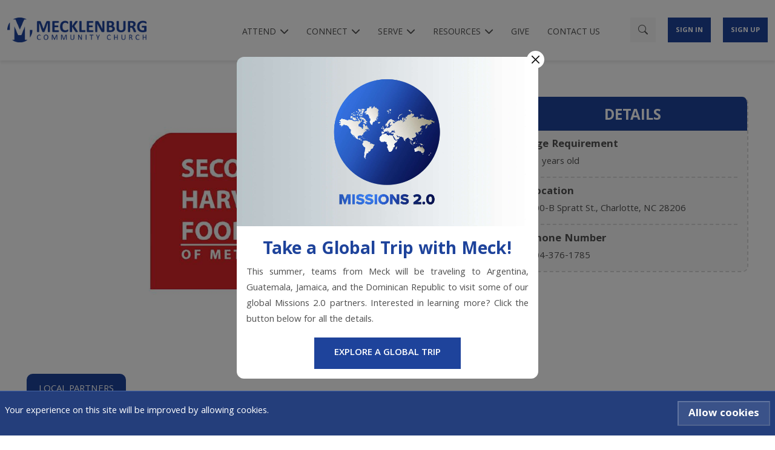

--- FILE ---
content_type: text/html; charset=UTF-8
request_url: https://mecklenburg.org/missionpartner/1/second-harvest-food-bank
body_size: 8924
content:
<!DOCTYPE html>
<html lang="en">
<head>
    <meta charset="utf-8">
    <meta http-equiv="X-UA-Compatible" content="IE=edge">
    <meta name="theme-color" content="#1E439B">
    <meta name="csrf-token" content="mQQdbVx5NDTX48eJDCZyAfGyTRRnAyOYCOdjttiP">
    <meta http-equiv="cache-control" content="no-cache"> <!-- tells browser not to cache -->
    <meta http-equiv="expires" content="-1"> <!-- says that the cache expires 'now' -->
    <meta http-equiv="pragma" content="no-cache"> <!-- says not to use cached stuff, if there is any -->
    <meta name="viewport" content="width=device-width, initial-scale=1, shrink-to-fit=no">

        <meta name="robots" content="all,follow">
    
    <meta http-equiv="no-cache">
    <link rel="icon" href="https://mecklenburg.org/assets/frontend/images/favicon.png" />

    <title>Mecklenburg Community Church | Mecklenburg Community Church</title>
    <meta name="title" content="Mecklenburg Community Church">
    <meta name="description" content="Mecklenburg Community Church">
    <link rel="canonical" href="https://mecklenburg.org/missionpartner/1/second-harvest-food-bank">

    <meta property="og:title" content="Mecklenburg Community Church">
    <meta property="og:description" content="Mecklenburg Community Church">
    <meta property="og:image" content="https://mecklenburg.org/assets/frontend/images/logo-blue.png">
    <meta property="og:url" content="https://mecklenburg.org/missionpartner/1/second-harvest-food-bank">
    <meta property="og:site_name" content="Mecklenburg Community Church">
    <meta property="og:type" content="website">

    <meta name="twitter:title" content="Mecklenburg Community Church">
    <meta name="twitter:description" content="Mecklenburg Community Church">
    <meta property="twitter:image" content="https://mecklenburg.org/assets/frontend/images/logo-blue.png">
    <meta property="twitter:url" content="https://mecklenburg.org/missionpartner/1/second-harvest-food-bank">

    <!-- <meta property="og:video" content="https://mecklenburg-community.s3.amazonaws.com/cms/3586472464.mp4#t=0.001">
    <meta property="og:video:type" content="video/mp4"> -->

    <link rel="stylesheet" href="https://mecklenburg.org/assets/frontend/css/all.css">

        <link href="https://mecklenburg.org/assets/frontend/css/custom_style.min.css?v=2.3" rel="stylesheet" />
    
    
        <script type="text/javascript" src="//cdn.rlets.com/capture_static/mms/mms.js" async="async"></script>

    <!-- Facebook Pixel Code -->
    <script>
    !function(f,b,e,v,n,t,s)
    {if(f.fbq)return;n=f.fbq=function(){n.callMethod?
    n.callMethod.apply(n,arguments):n.queue.push(arguments)};
    if(!f._fbq)f._fbq=n;n.push=n;n.loaded=!0;n.version='2.0';
    n.queue=[];t=b.createElement(e);t.async=!0;
    t.src=v;s=b.getElementsByTagName(e)[0];
    s.parentNode.insertBefore(t,s)}(window, document,'script',
    'https://connect.facebook.net/en_US/fbevents.js');
    fbq('init', '484953215674304');
    fbq('track', 'PageView');
    </script>
    <noscript><img height="1" width="1" style="display:none"
    src="https://www.facebook.com/tr?id=484953215674304&ev=PageView&noscript=1"
    /></noscript>
    <!-- End Facebook Pixel Code -->

    <!-- Global site tag (gtag.js) - Google Analytics -->
    <!-- Google tag (gtag.js) -->
    <script async src="https://www.googletagmanager.com/gtag/js?id=G-M4KTFBD91X"></script>
    <script>
        window.dataLayer = window.dataLayer || [];
        function gtag(){dataLayer.push(arguments);}
        gtag('js', new Date());
        gtag('config', 'G-M4KTFBD91X');
    </script>

    
    <!-- Display Retargeting Pixel Code -->
    <script>!function(s,a,e,v,n,t,z){if(s.saq)return;n=s.saq=function(){n.callMethod?n.callMethod.apply(n,arguments):n.queue.push(arguments)};if(!s._saq)s._saq=n;n.push=n;n.loaded=!0;n.version='1.0';n.queue=[];t=a.createElement(e);t.async=!0;t.src=v;z=a.getElementsByTagName(e)[0];z.parentNode.insertBefore(t,z)}(window,document,'script','https://tags.srv.stackadapt.com/events.js');saq('ts', 'yPnihSsa5KfTmXtExHPraw');</script>

    <script>
    !function (w, d, t) {
      w.TiktokAnalyticsObject=t;var ttq=w[t]=w[t]||[];ttq.methods=["page","track","identify","instances","debug","on","off","once","ready","alias","group","enableCookie","disableCookie"],ttq.setAndDefer=function(t,e){t[e]=function(){t.push([e].concat(Array.prototype.slice.call(arguments,0)))}};for(var i=0;i<ttq.methods.length;i++)ttq.setAndDefer(ttq,ttq.methods[i]);ttq.instance=function(t){for(var e=ttq._i[t]||[],n=0;n<ttq.methods.length;n++)ttq.setAndDefer(e,ttq.methods[n]);return e},ttq.load=function(e,n){var i="https://analytics.tiktok.com/i18n/pixel/events.js";ttq._i=ttq._i||{},ttq._i[e]=[],ttq._i[e]._u=i,ttq._t=ttq._t||{},ttq._t[e]=+new Date,ttq._o=ttq._o||{},ttq._o[e]=n||{};var o=document.createElement("script");o.type="text/javascript",o.async=!0,o.src=i+"?sdkid="+e+"&lib="+t;var a=document.getElementsByTagName("script")[0];a.parentNode.insertBefore(o,a)};  ttq.load('CJT2HS3C77U2JVNGFNGG');
      ttq.page();
    }(window, document, 'ttq');
    </script>

    
</head>

<body class=" header-light ">
    <div class="loader" style="display:none"><span class="loader-image"><i class="fa fa-spinner fa-spin fa-3x fa-fw"></i></span></div>
    <input type="hidden" id="isUserLoggedIn" value="0">
    <input type="hidden" id="isAdminLoggedIn" value="0">
    <!-- START NAVIGATION -->
        <nav class="desk-navbar navbar navbar-expand-xl">
        <div class="container">
            <a class="navbar-brand logo-view" href="https://mecklenburg.org">
                <img src="https://mecklenburg.org/assets/frontend/images/logo-blue.png " class="img-fluid logo-img" alt="logo-img">
            </a>
            <div class="collapse navbar-collapse" id="navbarSupportedContent">
                <!-- Logo for Mobile View -->
                <div class="align-items-center bg-blue border-bottom d-flex justify-content-between p-3 d-xl-none">
                    <a class="navbar-brand logo-view" href="https://mecklenburg.org">
                        <img src="https://mecklenburg.org/assets/frontend/images/logo.png" class="img-fluid logo-img" alt="logo-img">
                    </a>
                    <!-- <a class="nav-link pe-0 text-light" href="#navbarSupportedContent" data-bs-toggle="collapse" aria-expanded="false">
                        <i class="bi bi-x-lg"></i>
                    </a> -->
                </div>
                <!-- /Logo for Mobile View -->
                <ul class="navbar-nav ms-auto mt-2 mb-lg-0">
                    
                                                                                                    <li class="nav-item dropdown">
                        <a class="nav-link" href="javascript:void(0)" id="navbarConnectDropdown" role="button" data-bs-toggle="dropdown" aria-expanded="false">Attend</a>
                        <ul class="dropdown-menu" aria-labelledby="navbarConnectDropdown">
                            <div class="row mx-auto w-100">
                                <div class="col-xl-6">
                                                                                                            <li>
                                                                                <a class="dropdown-item  " href="https://mecklenburg.org/onlinecampus" >
                                            Online Campus
                                                                                    </a>
                                                                            </li>
                                                                                                                                            <li>
                                                                                <a class="dropdown-item  " href="https://mecklenburg.org/attend-in-person" >
                                            In Person
                                                                                    </a>
                                                                            </li>
                                                                                                                                            <li>
                                                                                <a class="dropdown-item  " href="https://mecklenburg.org/events" >
                                            Events
                                                                                    </a>
                                                                            </li>
                                                                                                                                            <li>
                                                                                <a class="dropdown-item  " href="https://mecklenburg.org/classes" >
                                            Classes
                                                                                    </a>
                                                                            </li>
                                                                        </div>
                                    <div class="col-xl-6">
                                                                                                                                            <li>
                                                                                <a class="dropdown-item  " href="https://mecklenburg.org/media" >
                                            On-Demand Library
                                                                                    </a>
                                                                            </li>
                                                                                                    </div>
                            </div>
                        </ul>
                    </li>
                                                                                                    <li class="nav-item dropdown">
                        <a class="nav-link" href="javascript:void(0)" id="navbarConnectDropdown" role="button" data-bs-toggle="dropdown" aria-expanded="false">Connect</a>
                        <ul class="dropdown-menu" aria-labelledby="navbarConnectDropdown">
                            <div class="row mx-auto w-100">
                                <div class="col-xl-4">
                                                                                                            <li>
                                                                                <a class="dropdown-item  " href="https://mecklenburg.org/stay-connected" >
                                            Stay Connected with Meck
                                                                                    </a>
                                                                            </li>
                                                                                                                                            <li>
                                                                                <a class="dropdown-item  " href="https://mecklenburg.org/about" >
                                            About Meck
                                                                                    </a>
                                                                            </li>
                                                                                                                                            <li>
                                                                                <a class="dropdown-item  " href="https://mecklenburg.org/beliefs" >
                                            Our Beliefs
                                                                                    </a>
                                                                            </li>
                                                                                                                                            <li>
                                                                                <a class="dropdown-item  " href="https://mecklenburg.org/senior-pastor" >
                                            Senior Pastor
                                                                                    </a>
                                                                            </li>
                                                                                                                                            <li>
                                                                                <a class="dropdown-item  " href="https://mecklenburg.org/baptism" >
                                            Baptism
                                                                                    </a>
                                                                            </li>
                                                                        </div>
                                    <div class="col-xl-4">
                                                                                                                                            <li>
                                                                                <a class="dropdown-item  " href="https://mecklenburg.org/membership" >
                                            Membership
                                                                                    </a>
                                                                            </li>
                                                                                                                                            <li>
                                                                                <a class="dropdown-item  " href="https://mecklenburg.org/meck-institute" >
                                            Meck Institute
                                                                                    </a>
                                                                            </li>
                                                                                                                                            <li>
                                                                                <a class="dropdown-item  " href="https://mecklenburg.org/first-steps" >
                                            Next Steps
                                                                                    </a>
                                                                            </li>
                                                                                                                                            <li>
                                                                                <a class="dropdown-item  " href="https://mecklenburg.org/next-steps/community" >
                                            Community
                                                                                    </a>
                                                                            </li>
                                                                                                                                            <li>
                                                                                <a class="dropdown-item  " href="https://mecklenburg.org/missions" >
                                            Missions 2.0
                                                                                    </a>
                                                                            </li>
                                                                        </div>
                                    <div class="col-xl-4">
                                                                                                                                            <li>
                                                                                <a class="dropdown-item  " href="https://mecklenburg.org/the-meck-trail" >
                                            Meck Trail
                                                                                    </a>
                                                                            </li>
                                                                                                                                            <li>
                                                                                <a class="dropdown-item  " href="https://mecklenburg.org/meckidz" >
                                            MecKidz
                                                                                        <span>Birth - Fifth Grade</span>
                                                                                    </a>
                                                                            </li>
                                                                                                                                            <li>
                                                                                <a class="dropdown-item  " href="https://mecklenburg.org/maxlife" >
                                            MAXlife
                                                                                        <span>Middle School</span>
                                                                                    </a>
                                                                            </li>
                                                                                                                                            <li>
                                                                                <a class="dropdown-item  " href="https://mecklenburg.org/realife" >
                                            REALIFE
                                                                                        <span>High School</span>
                                                                                    </a>
                                                                            </li>
                                                                                                                                            <li>
                                                                                <a class="dropdown-item " href="https://www.thegroundsatmeck.com"  target="_blank" >
                                            The Grounds
                                                                                        <span>Bookstore & Café</span>
                                                                                    </a>
                                                                            </li>
                                                                                                    </div>
                            </div>
                        </ul>
                    </li>
                                                                                                    <li class="nav-item dropdown">
                        <a class="nav-link" href="javascript:void(0)" id="navbarConnectDropdown" role="button" data-bs-toggle="dropdown" aria-expanded="false">Serve</a>
                        <ul class="dropdown-menu" aria-labelledby="navbarConnectDropdown">
                            <div class="row mx-auto w-100">
                                <div class="col-xl-4">
                                                                                                            <li>
                                                                                <a class="dropdown-item  " href="https://mecklenburg.org/administration" >
                                            Administration Team
                                                                                    </a>
                                                                            </li>
                                                                                                                                            <li>
                                                                                <a class="dropdown-item  " href="https://mecklenburg.org/serve-with-community" >
                                            Community Team
                                                                                    </a>
                                                                            </li>
                                                                                                                                            <li>
                                                                                <a class="dropdown-item  " href="https://mecklenburg.org/guest-services" >
                                            Guest Services Team
                                                                                    </a>
                                                                            </li>
                                                                                                                                            <li>
                                                                                <a class="dropdown-item  " href="https://mecklenburg.org/the-grounds" >
                                            The Grounds Team
                                                                                        <span>Bookstore and Café</span>
                                                                                    </a>
                                                                            </li>
                                                                        </div>
                                    <div class="col-xl-4">
                                                                                                                                            <li>
                                                                                <a class="dropdown-item  " href="https://mecklenburg.org/come-serve-at-maxlife" >
                                            MAXlife Team
                                                                                        <span>Middle School</span>
                                                                                    </a>
                                                                            </li>
                                                                                                                                            <li>
                                                                                <a class="dropdown-item  " href="https://mecklenburg.org/serve-meckcreative" >
                                            Meck Creative Team
                                                                                    </a>
                                                                            </li>
                                                                                                                                            <li>
                                                                                <a class="dropdown-item  " href="https://mecklenburg.org/serve-with-meck-institute" >
                                            Meck Institute Team
                                                                                    </a>
                                                                            </li>
                                                                                                                                            <li>
                                                                                <a class="dropdown-item  " href="https://mecklenburg.org/serve-meckidz" >
                                            MecKidz Team
                                                                                        <span>Birth - Fifth Grade</span>
                                                                                    </a>
                                                                            </li>
                                                                        </div>
                                    <div class="col-xl-4">
                                                                                                                                            <li>
                                                                                <a class="dropdown-item  " href="https://mecklenburg.org/serve-missions" >
                                            Missions 2.0 Team
                                                                                    </a>
                                                                            </li>
                                                                                                                                            <li>
                                                                                <a class="dropdown-item  " href="https://mecklenburg.org/serve-with-online-campus" >
                                            Online Campus Team
                                                                                    </a>
                                                                            </li>
                                                                                                                                            <li>
                                                                                <a class="dropdown-item  " href="https://mecklenburg.org/come-serve-at-realife" >
                                            REALIFE Team
                                                                                        <span>High School</span>
                                                                                    </a>
                                                                            </li>
                                                                                                                                            <li>
                                                                                <a class="dropdown-item  " href="https://mecklenburg.org/serve-meckchurch" >
                                            Explore Serving at Meck
                                                                                        <span>Not Sure Where to Start?</span>
                                                                                    </a>
                                                                            </li>
                                                                                                    </div>
                            </div>
                        </ul>
                    </li>
                                                                                                    <li class="nav-item dropdown">
                        <a class="nav-link" href="javascript:void(0)" id="navbarConnectDropdown" role="button" data-bs-toggle="dropdown" aria-expanded="false">Resources</a>
                        <ul class="dropdown-menu" aria-labelledby="navbarConnectDropdown">
                            <div class="row mx-auto w-100">
                                <div class="col-xl-4">
                                                                                                            <li>
                                                                                <a class="dropdown-item  " href="https://mecklenburg.org/stay-connected" >
                                            Stay Connected with Meck
                                                                                    </a>
                                                                            </li>
                                                                                                                                            <li>
                                                                                <a class="dropdown-item " href="https://www.mecklenburg.org/media/weekly-messages" >
                                            Weekly Messages
                                                                                        <span>Catch Up or Watch Again</span>
                                                                                    </a>
                                                                            </li>
                                                                                                                                            <li>
                                                                                <a class="dropdown-item " href="https://mecklenburg.org/media/mecks-daily-devos" >
                                            Daily Devos
                                                                                        <span>Dig Deeper</span>
                                                                                    </a>
                                                                            </li>
                                                                                                                                            <li>
                                                                                <a class="dropdown-item " href="https://www.mecklenburg.org/media/meck-institute" >
                                            Meck Institute
                                                                                        <span>On-Demand Classes</span>
                                                                                    </a>
                                                                            </li>
                                                                        </div>
                                    <div class="col-xl-4">
                                                                                                                                            <li>
                                                                                <a class="dropdown-item " href="https://mecklenburg.org/testimonials" >
                                            Testimonials
                                                                                        <span>Hear Real Stories</span>
                                                                                    </a>
                                                                            </li>
                                                                                                                                            <li>
                                                                                <a class="dropdown-item " href="https://mecker.typeform.com/to/c11y32ys?typeform-source=www.mecklenburg.org"  target="_blank" >
                                            Spiritual Gifts Assessment
                                                                                        <span>Find Your Fit</span>
                                                                                    </a>
                                                                            </li>
                                                                                                                                            <li>
                                                                                <a class="dropdown-item " href="https://www.thegroundsatmeck.com/resources"  target="_blank" >
                                            Series Resources
                                                                                        <span>Books, Studies and More</span>
                                                                                    </a>
                                                                            </li>
                                                                                                                                            <li>
                                                                                <a class="dropdown-item " href="https://mecklenburg.elexiochms.com/external/form/e1d4c4a2-f2ab-4eaf-b9eb-520febf1693f"  target="_blank" >
                                            Submit a Prayer Request
                                                                                        <span>We're Here For You</span>
                                                                                    </a>
                                                                            </li>
                                                                        </div>
                                    <div class="col-xl-4">
                                                                                                                                            <li>
                                                                                <a class="dropdown-item " href="https://www.mecklenburg.org/blogs" >
                                            MecKidz Blog
                                                                                        <span>Partnering With Parents</span>
                                                                                    </a>
                                                                            </li>
                                                                                                                                            <li>
                                                                                <a class="dropdown-item " href="https://www.mecklenburg.org/maxlife-parent-resources" >
                                            MAXlife Parent Resources
                                                                                        <span>For Middle School Parents</span>
                                                                                    </a>
                                                                            </li>
                                                                                                                                            <li>
                                                                                <a class="dropdown-item " href="https://mecklenburg.org/parent-resources-for-realife" >
                                            REALIFE Parent Resources
                                                                                        <span>For High School Parents</span>
                                                                                    </a>
                                                                            </li>
                                                                                                                                            <li>
                                                                                <a class="dropdown-item " href="https://mecklenburg.org/media/meck-creative" >
                                            Meck Creative Music
                                                                                        <span>Listen Now</span>
                                                                                    </a>
                                                                            </li>
                                                                                                    </div>
                            </div>
                        </ul>
                    </li>
                                                                                                    <li class="nav-item">
                                                <a class="nav-link  " href="https://mecklenburg.org/give">Give</a>
                                            </li>
                                                                                                    <li class="nav-item">
                                                <a class="nav-link  " href="https://mecklenburg.org/about-meck/contact-us">Contact Us</a>
                                            </li>
                                                                                                                        <li class="nav-item d-xl-none">
                    <a class="nav-link" href="https://mecklenburg.org/login" style="color:#1E439B;">Sign In</a>
                    </li>
                    <li class="nav-item d-xl-none">
                    <a class="nav-link" href="https://mecklenburg.org/register" style="color:#1E439B;">Sign Up</a>
                    </li>
                                                        <!-- /User Actions for Mobile View -->
                </ul>
            </div>
            <div class="d-flex header-btns">
                                                <button type="button" class="btn search-btn d-none d-md-block" data-bs-toggle="modal" data-bs-target="#searchModal" style="font-size:16px;line-height:45px;"><i class="bi bi-search"></i></button>
                
                                <button type="button" class="btn search-btn menu-btn d-none d-md-block d-xl-none" data-bs-toggle="collapse" aria-expanded="false" data-bs-target="#navbarSupportedContent">
                    <div class="menu-icon"></div>
                </button>
                                                <a class="btn user-btn d-none d-xl-block" href="https://mecklenburg.org/login">Sign In</a>
                <a class="btn user-btn d-none d-xl-block" href="https://mecklenburg.org/register">Sign Up</a>
                                                <!-- /User Actions for Web View -->
            </div>
        </div>
    </nav>
    
    <!--// START MOBILE TAB-BAR //-->
    <div class="mobile-tabbar">
        <ul>
            <a href="https://mecklenburg.org"><i class="bi bi-house-door"></i></a>
                        <a href="#searchModal" data-bs-toggle="modal" aria-expanded="false"><i class="bi bi-search" style="font-size:16px"></i></a>
                        <a href="https://mecklenburg.org/dashboard"><i class="bi bi-person"></i></a>
                        <a href="#navbarSupportedContent" class="menu-btn" data-bs-toggle="collapse" aria-expanded="false">
                <div class="menu-icon"></div>
            </a>
        </ul>
    </div>
    <!--// END MOBILE TAB BAR //-->

    
    <div class="light-header-sec">
    <div class="container h-100">
        <div class="row">
            <div class="col-lg-8">
                <img src="https://mecklenburg-community.s3.amazonaws.com/mission_partners/3168049696.png" class="img-fluid w-100 ed-img" alt="">
                <section class="ed-detail-sec sec-py">
                    <div class="ed-detail-content">
                        <div class="event-type-badge">Local Partners</div>
                        <h2>Second Harvest Food Bank</h2>
                        <p><p>Second Harvest Food Bank of Metrolina focuses on education, advocacy and partnerships as they strive to eliminate hunger. This serve day involves various tasks at the food bank warehouse that include: sorting food, preparing backpacks for homeless children, marking up barcodes on products from WalMart, etc. The task will usually vary each time. These serve days are typically on the fourth Saturday of the month from 8:30 - 11:30 a.m.&nbsp;<strong><br></strong></p>
<p>Please meet at the Spratt Street location by 8:20 a.m. in order to gather as a team in the parking lot. Closed-toed shoes are required to participate in this serve day.&nbsp;<strong><br><br></strong>Find more information about Second Harvest Food Bank and what they do at their website found <span style="color: #0038a8;"><a style="color: #0038a8;" href="https://www.secondharvestmetrolina.org/" target="_blank" rel="noopener">HERE</a></span>.</p>
<p><br><a style="border-color: #1E439B; background-color: #1e439b; color: #fff; font-weight: bold; font-size: 16px; padding-top: 0; padding-bottom: 0; height: 41px; border-radius: 0; text-transform: uppercase; margin-left: 30px; text-align: center; vertical-align: middle; cursor: pointer; border: 1px solid transparent; padding: 0.375rem 0.75rem; user-select: none; text-decoration: none !important;" href="https://mecklenburg.elexiochms.com/external/form/1e097150-7a90-45f0-bdb2-a4616333c437" target="_blank" rel="noopener" type="button">SIGN UP TO SERVE</a></p></p>
                    </div>
                </section>
            </div>
                        <div class="col-xl-4 ms-auto col-lg-4 mb-4 mb-lg-0">
                <div class="card ed-detail-card">
                    <div class="card-header">
                        Details
                    </div>
                    <div class="card-body">
                                                <div class="ed-list-item">
                            <strong>Age Requirement</strong>
                            <p>13 years old</p>
                        </div>
                                                                        <div class="ed-list-item">
                            <strong>Location</strong>
                            <p>500-B Spratt St., Charlotte, NC 28206</p>
                        </div>
                                                                        <div class="ed-list-item">
                            <strong>Phone Number</strong>
                            <p>704-376-1785 </p>
                        </div>
                                            </div>
                </div>
            </div>
                    </div>
    </div>
</div>
<!-- END INNER BANNER SECTION -->




        <!-- START FOOTER SECTION -->
    <footer class="footer-sec sec-py border-top">
        <div class="container">
            <div class="row mx-auto">
                                                <div class="footer-menu-col" style="width:16.666666666667%">
                    <div class="footer-title">
                                                                        <span class="footer-title">Attend</span>
                        
                                            </div>
                    
                                                            
                                        <a class="link-text  " href="https://mecklenburg.org/onlinecampus" >
                        Online Campus
                                            </a>
                    
                                        
                                        <a class="link-text  " href="https://mecklenburg.org/attend-in-person" >
                        In Person
                                            </a>
                    
                                        
                                        <a class="link-text  " href="https://mecklenburg.org/events" >
                        Events
                                            </a>
                    
                                        
                                        <a class="link-text  " href="https://mecklenburg.org/classes" >
                        Classes
                                            </a>
                    
                                        
                                        <a class="link-text  " href="https://mecklenburg.org/media" >
                        On-Demand Library
                                            </a>
                    
                    
                    
                                    </div>
                                <div class="footer-menu-col" style="width:16.666666666667%">
                    <div class="footer-title">
                                                                        <span class="footer-title">Connect</span>
                        
                                            </div>
                    
                                                            
                                        <a class="link-text  " href="https://mecklenburg.org/stay-connected" >
                        Stay Connected with Meck
                                            </a>
                    
                                        
                                        <a class="link-text  " href="https://mecklenburg.org/about" >
                        About Meck
                                            </a>
                    
                                        
                                        <a class="link-text  " href="https://mecklenburg.org/beliefs" >
                        Our Beliefs
                                            </a>
                    
                                        
                                        <a class="link-text  " href="https://mecklenburg.org/senior-pastor" >
                        Senior Pastor
                                            </a>
                    
                                        
                                        <a class="link-text  " href="https://mecklenburg.org/baptism" >
                        Baptism
                                            </a>
                    
                                        
                                        <a class="link-text  " href="https://mecklenburg.org/membership" >
                        Membership
                                            </a>
                    
                                        
                                        <a class="link-text  " href="https://mecklenburg.org/meck-institute" >
                        Meck Institute
                                            </a>
                    
                                        
                                        <a class="link-text  " href="https://mecklenburg.org/first-steps" >
                        Next Steps
                                            </a>
                    
                                        
                                        <a class="link-text  " href="https://mecklenburg.org/next-steps/community" >
                        Community
                                            </a>
                    
                                        
                                        <a class="link-text  " href="https://mecklenburg.org/missions" >
                        Missions 2.0
                                            </a>
                    
                                        
                                        <a class="link-text  " href="https://mecklenburg.org/the-meck-trail" >
                        Meck Trail
                                            </a>
                    
                                        
                                        <a class="link-text  " href="https://mecklenburg.org/meckidz" >
                        MecKidz
                                                <!-- <span>Birth - Fifth Grade</span> -->
                                            </a>
                    
                                        
                                        <a class="link-text  " href="https://mecklenburg.org/maxlife" >
                        MAXlife
                                                <!-- <span>Middle School</span> -->
                                            </a>
                    
                                        
                                        <a class="link-text  " href="https://mecklenburg.org/realife" >
                        REALIFE
                                                <!-- <span>High School</span> -->
                                            </a>
                    
                                        
                                        <a class="link-text clsHideMenu" href="https://www.thegroundsatmeck.com"  target="_blank" >
                        The Grounds
                                                <!-- <span>Bookstore & Café</span> -->
                                            </a>
                    
                    
                    
                                        <a href="javascript:void(0)" class="link-text show_hide_menu" data-content="toggle-text">More..</a>
                                    </div>
                                <div class="footer-menu-col" style="width:16.666666666667%">
                    <div class="footer-title">
                                                                        <span class="footer-title">Serve</span>
                        
                                            </div>
                    
                                                            
                                        <a class="link-text  " href="https://mecklenburg.org/administration" >
                        Administration Team
                                            </a>
                    
                                        
                                        <a class="link-text  " href="https://mecklenburg.org/serve-with-community" >
                        Community Team
                                            </a>
                    
                                        
                                        <a class="link-text  " href="https://mecklenburg.org/guest-services" >
                        Guest Services Team
                                            </a>
                    
                                        
                                        <a class="link-text  " href="https://mecklenburg.org/the-grounds" >
                        The Grounds Team
                                                <!-- <span>Bookstore and Café</span> -->
                                            </a>
                    
                                        
                                        <a class="link-text  " href="https://mecklenburg.org/come-serve-at-maxlife" >
                        MAXlife Team
                                                <!-- <span>Middle School</span> -->
                                            </a>
                    
                                        
                                        <a class="link-text  " href="https://mecklenburg.org/serve-meckcreative" >
                        Meck Creative Team
                                            </a>
                    
                                        
                                        <a class="link-text  " href="https://mecklenburg.org/serve-with-meck-institute" >
                        Meck Institute Team
                                            </a>
                    
                                        
                                        <a class="link-text  " href="https://mecklenburg.org/serve-meckidz" >
                        MecKidz Team
                                                <!-- <span>Birth - Fifth Grade</span> -->
                                            </a>
                    
                                        
                                        <a class="link-text  " href="https://mecklenburg.org/serve-missions" >
                        Missions 2.0 Team
                                            </a>
                    
                                        
                                        <a class="link-text  " href="https://mecklenburg.org/serve-with-online-campus" >
                        Online Campus Team
                                            </a>
                    
                                        
                                        <a class="link-text  " href="https://mecklenburg.org/come-serve-at-realife" >
                        REALIFE Team
                                                <!-- <span>High School</span> -->
                                            </a>
                    
                                        
                                        <a class="link-text  " href="https://mecklenburg.org/serve-meckchurch" >
                        Explore Serving at Meck
                                                <!-- <span>Not Sure Where to Start?</span> -->
                                            </a>
                    
                    
                    
                                    </div>
                                <div class="footer-menu-col" style="width:16.666666666667%">
                    <div class="footer-title">
                                                                        <span class="footer-title">Resources</span>
                        
                                            </div>
                    
                                                            
                                        <a class="link-text  " href="https://mecklenburg.org/stay-connected" >
                        Stay Connected with Meck
                                            </a>
                    
                                        
                                        <a class="link-text " href="https://www.mecklenburg.org/media/weekly-messages" >
                        Weekly Messages
                                                <!-- <span>Catch Up or Watch Again</span> -->
                                            </a>
                    
                                        
                                        <a class="link-text " href="https://mecklenburg.org/media/mecks-daily-devos" >
                        Daily Devos
                                                <!-- <span>Dig Deeper</span> -->
                                            </a>
                    
                                        
                                        <a class="link-text " href="https://www.mecklenburg.org/media/meck-institute" >
                        Meck Institute
                                                <!-- <span>On-Demand Classes</span> -->
                                            </a>
                    
                                        
                                        <a class="link-text " href="https://mecklenburg.org/testimonials" >
                        Testimonials
                                                <!-- <span>Hear Real Stories</span> -->
                                            </a>
                    
                                        
                                        <a class="link-text " href="https://mecker.typeform.com/to/c11y32ys?typeform-source=www.mecklenburg.org"  target="_blank" >
                        Spiritual Gifts Assessment
                                                <!-- <span>Find Your Fit</span> -->
                                            </a>
                    
                                        
                                        <a class="link-text " href="https://www.thegroundsatmeck.com/resources"  target="_blank" >
                        Series Resources
                                                <!-- <span>Books, Studies and More</span> -->
                                            </a>
                    
                                        
                                        <a class="link-text " href="https://mecklenburg.elexiochms.com/external/form/e1d4c4a2-f2ab-4eaf-b9eb-520febf1693f"  target="_blank" >
                        Submit a Prayer Request
                                                <!-- <span>We're Here For You</span> -->
                                            </a>
                    
                                        
                                        <a class="link-text " href="https://www.mecklenburg.org/blogs" >
                        MecKidz Blog
                                                <!-- <span>Partnering With Parents</span> -->
                                            </a>
                    
                                        
                                        <a class="link-text " href="https://www.mecklenburg.org/maxlife-parent-resources" >
                        MAXlife Parent Resources
                                                <!-- <span>For Middle School Parents</span> -->
                                            </a>
                    
                                        
                                        <a class="link-text " href="https://mecklenburg.org/parent-resources-for-realife" >
                        REALIFE Parent Resources
                                                <!-- <span>For High School Parents</span> -->
                                            </a>
                    
                                        
                                        <a class="link-text " href="https://mecklenburg.org/media/meck-creative" >
                        Meck Creative Music
                                                <!-- <span>Listen Now</span> -->
                                            </a>
                    
                    
                    
                                    </div>
                                <div class="footer-menu-col" style="width:16.666666666667%">
                    <div class="footer-title">
                                                <a class="footer-title " href="https://mecklenburg.org/give">Give</a>
                                            </div>
                    
                    
                    
                    
                                    </div>
                                <div class="footer-menu-col" style="width:16.666666666667%">
                    <div class="footer-title">
                                                <a class="footer-title " href="https://mecklenburg.org/about-meck/contact-us">Contact Us</a>
                                            </div>
                    
                    
                    <p><a class="link-text " href="https://www.google.com/maps/place/Mecklenburg+Community+Church/@35.3557747,-80.8016452,17z/data=!3m1!4b1!4m5!3m4!1s0x88541d7aa10b8aaf:0x831dd30e35dc70c4!8m2!3d35.3559261!4d-80.7995853" target="_blank" rel="noopener"><span style="color: #0038a8;">8335 Browne Road</span><br><span style="color: #0038a8;">Charlotte, NC 28269</span></a> <span style="color: #0038a8;"><a class="link-text" style="color: #0038a8;" href="mailto:churchoffice@mecklenburg.org">churchoffice@mecklenburg.org</a></span> <span class="link-text  ">(704) 598-9800</span></p>
<h4><span class="footer-title ">Service Times</span></h4>
<p><span class="link-text  ">In Person:</span> <span class="link-text  ">Sundays | 8:15, 9:30, 11 a.m. and 12:30 p.m.</span> <span class="link-text  ">Online:</span> <span class="link-text  ">Sundays | 8:15, 9:30, 11 a.m., 12:30, 5:30, 7 and 8:30 p.m.</span> <span class="link-text  ">Tuesdays | 12 and 7:30 p.m.</span></p>
<h4><a href="https://mecklenburg.elexiochms.com/external/form/e1d4c4a2-f2ab-4eaf-b9eb-520febf1693f" target="_blank" rel="noopener"><span class="footer-title " style="color: #0038a8;">Submit a Prayer Request</span></a></h4>
<h4><a href="https://mecklenburg.elexiochms.com/external/form/177bf45a-8fae-4ae7-b12e-14f10642dc70" target="_blank" rel="noopener"><span class="footer-title " style="color: #0038a8;">Job Application</span></a></h4>
<h4>&nbsp;</h4>
<p>&nbsp;</p>
                    
                                    </div>
                                            </div>
            <hr />
            <div class="footer-bottom-sec">
                <div class="row align-items-center">
                    <div class="col-xl-4 mb-4 mb-xl-0 text-center text-xl-start">
                        <a href="https://mecklenburg.org" class="d-inline-block logo-view">
                            <img src="https://mecklenburg.org/assets/frontend/images/logo-blue.png" class="img-fluid" alt="logo-blue" />
                        </a>
                        <p>mecklenburg.org © 2026. All rights reserved.</p>
                    </div>
                    <div class="col-xl-4 text-center mb-4 mb-xl-0">
                        <a href="https://apps.apple.com/us/app/id668142638" target="_blank"><img src="https://mecklenburg.org/assets/frontend/images/app-store.png" class="img-fluid" alt="app-store" /></a>
                        <a href="https://play.google.com/store/apps/details?id=com.subsplash.thechurchapp.meck" target="_blank"><img src="https://mecklenburg.org/assets/frontend/images/google-store.png" class="img-fluid" alt="google-store" /></a>
                    </div>
                    <div class="col-xl-4 text-center text-xl-end mb-xl-0">
                        <div class="social-title">Follow Us on Social Media</div>
                                                <a href="https://www.facebook.com/meckchurch" class="social-icon-btn" target="_blank">
                            <i class="fab fa-facebook-f"></i>
                        </a>
                        
                                                <a href="https://twitter.com/meckchurch" class="social-icon-btn" target="_blank">
                            <i class="fab fa-x-twitter white"></i>
                        </a>
                        
                                                <a href="https://www.youtube.com/c/MecklenburgCommunityChurch" class="social-icon-btn" target="_blank">
                            <i class="fab fa-youtube"></i>
                        </a>
                        
                                                <a href="https://www.instagram.com/meckchurch/" class="social-icon-btn" target="_blank">
                            <i class="fab fa-instagram"></i>
                        </a>
                        
                                                <a href="https://www.tiktok.com/@meckchurch" class="social-icon-btn" target="_blank">
                            <i class="fab fa-tiktok"></i>
                        </a>
                                            </div>
                </div>
            </div>
        </div>
    </footer>
    <!-- END FOOTER SECTION -->
        <!-- START SEARCH MODAL -->

        <div class="modal fade search-modal" id="searchModal" tabindex="-1">
        <div class="modal-dialog modal-lg">
            <div class="modal-content">
                <div class="modal-body p-0">
                    <form action="https://mecklenburg.org/search-results" class="form search-form">
                        <div class="input-group">
                            <span class="input-group-text"><i class="bi bi-search"></i></span>
                            <input type="text" class="form-control" placeholder="Search..." name="keywords" value="">
                            <!-- <button type="button" class="btn-close" data-bs-dismiss="modal" aria-label="Close"></button> -->
                        </div>
                    </form>
                </div>
            </div>
        </div>
    </div>
    
    <script src="https://mecklenburg.org/assets/frontend/js/all.js"></script>
    <script>
        var _token = $("meta[name='csrf-token']").attr('content');
        var baseUrl = "https://mecklenburg.org/";
        var baseImgUrl = "https://mecklenburg.org/assets/frontend/images/";
        var emsg = "";
        var ecls = "success";
            </script>

    <div class="modal fade launch-modal" id="popups_15" data-bs-backdrop="static" tabindex="-1" aria-hidden="true">
                <div class="modal-dialog modal-dialog modal-dialog-centered">
                    <!-- historyParaModal modal-dialog-scrollable -->
                    <div class="modal-content">
                        <div class="modal-body">
                            <div class="img-view">
                                                                <img src="https://mecklenburg-community.s3.amazonaws.com/mission_partners/6371499d09be3.jpg" class="img-fluid" alt="Take a Global Trip with Meck!">
                                                                <button type="button" class="btn-close btnCloseCommonPopup" data-bs-dismiss="modal" aria-label="Close" data-popup_id="15"></button>
                            </div>
                            <div class="modal-content-view">
                                <h5 class="modal-title">Take a Global Trip with Meck!</h5>
                                <p><p>This summer, teams from Meck will be traveling to Argentina, Guatemala, Jamaica, and the Dominican Republic to visit some of our global Missions 2.0 partners. Interested in learning more? Click the button below for all the details.</p></p>
                                                                <div class="col-md-12 text-center">
                                    <!-- <a href="https://www.mecklenburg.org/global-extension-trips" class="btn btn-theme-blue"  target="_blank" >EXPLORE A GLOBAL TRIP</a> -->
                                    <button type="button"
                                        class="btn btn-theme-blue btnCloseCommonPopup"
                                        data-bs-dismiss="modal" data-popup_id="15"
                                        onclick="window.open('https://www.mecklenburg.org/global-extension-trips', '_blank')">
                                        EXPLORE A GLOBAL TRIP
                                    </button>
                                </div>
                                                            </div>
                        </div>
                    </div>
                </div>
            </div>
            <script>
            $(document).ready(function () {
                                $('#popups_15').modal('show');
                            });
            </script>
            
    <script src="https://mecklenburg.org/assets/frontend/js/common.min.js?v=2.4"></script>
    
    
    <div class="js-cookie-consent cookie-consent fixed bottom-0 inset-x-0 pb-2">
    <div class="max-w-7xl mx-auto px-6">
        <div class="p-2 rounded-lg bg-yellow-100">
            <div class="flex items-center justify-between flex-wrap">
                <div class="w-0 flex-1 items-center hidden md:inline">
                    <p class="ml-3 text-black cookie-consent__message">
                        Your experience on this site will be improved by allowing cookies.
                    </p>
                </div>
                <div class="mt-2 flex-shrink-0 w-full sm:mt-0 sm:w-auto">
                    <button class="js-cookie-consent-agree cookie-consent__agree cursor-pointer flex items-center justify-center px-4 py-2 rounded-md text-sm font-medium text-yellow-800 bg-yellow-400 hover:bg-yellow-300">
                        Allow cookies
                    </button>
                </div>
            </div>
        </div>
    </div>
</div>

    <script>

        window.laravelCookieConsent = (function () {

            const COOKIE_VALUE = 1;
            const COOKIE_DOMAIN = 'mecklenburg.org';

            function consentWithCookies() {
                setConsentCookie('laravel_cookie_consent', COOKIE_VALUE, 7300);
                hideCookieDialog();
            }

            function cookieExists(name) {
                return (document.cookie.split('; ').indexOf(name + '=' + COOKIE_VALUE) !== -1);
            }

            function hideCookieDialog() {
                const dialogs = document.getElementsByClassName('js-cookie-consent');

                for (let i = 0; i < dialogs.length; ++i) {
                    dialogs[i].style.display = 'none';
                }
            }

            function setConsentCookie(name, value, expirationInDays) {
                const date = new Date();
                date.setTime(date.getTime() + (expirationInDays * 24 * 60 * 60 * 1000));
                document.cookie = name + '=' + value
                    + ';expires=' + date.toUTCString()
                    + ';domain=' + COOKIE_DOMAIN
                    + ';path=/;secure'
                    + ';samesite=lax';
            }

            if (cookieExists('laravel_cookie_consent')) {
                hideCookieDialog();
            }

            const buttons = document.getElementsByClassName('js-cookie-consent-agree');

            for (let i = 0; i < buttons.length; ++i) {
                buttons[i].addEventListener('click', consentWithCookies);
            }

            return {
                consentWithCookies: consentWithCookies,
                hideCookieDialog: hideCookieDialog
            };
        })();
    </script>

</body>
</html>


--- FILE ---
content_type: text/html; charset=UTF-8
request_url: https://mecklenburg.org/missionpartner/1/second-harvest-food-bank
body_size: 8924
content:
<!DOCTYPE html>
<html lang="en">
<head>
    <meta charset="utf-8">
    <meta http-equiv="X-UA-Compatible" content="IE=edge">
    <meta name="theme-color" content="#1E439B">
    <meta name="csrf-token" content="mQQdbVx5NDTX48eJDCZyAfGyTRRnAyOYCOdjttiP">
    <meta http-equiv="cache-control" content="no-cache"> <!-- tells browser not to cache -->
    <meta http-equiv="expires" content="-1"> <!-- says that the cache expires 'now' -->
    <meta http-equiv="pragma" content="no-cache"> <!-- says not to use cached stuff, if there is any -->
    <meta name="viewport" content="width=device-width, initial-scale=1, shrink-to-fit=no">

        <meta name="robots" content="all,follow">
    
    <meta http-equiv="no-cache">
    <link rel="icon" href="https://mecklenburg.org/assets/frontend/images/favicon.png" />

    <title>Mecklenburg Community Church | Mecklenburg Community Church</title>
    <meta name="title" content="Mecklenburg Community Church">
    <meta name="description" content="Mecklenburg Community Church">
    <link rel="canonical" href="https://mecklenburg.org/missionpartner/1/second-harvest-food-bank">

    <meta property="og:title" content="Mecklenburg Community Church">
    <meta property="og:description" content="Mecklenburg Community Church">
    <meta property="og:image" content="https://mecklenburg.org/assets/frontend/images/logo-blue.png">
    <meta property="og:url" content="https://mecklenburg.org/missionpartner/1/second-harvest-food-bank">
    <meta property="og:site_name" content="Mecklenburg Community Church">
    <meta property="og:type" content="website">

    <meta name="twitter:title" content="Mecklenburg Community Church">
    <meta name="twitter:description" content="Mecklenburg Community Church">
    <meta property="twitter:image" content="https://mecklenburg.org/assets/frontend/images/logo-blue.png">
    <meta property="twitter:url" content="https://mecklenburg.org/missionpartner/1/second-harvest-food-bank">

    <!-- <meta property="og:video" content="https://mecklenburg-community.s3.amazonaws.com/cms/3586472464.mp4#t=0.001">
    <meta property="og:video:type" content="video/mp4"> -->

    <link rel="stylesheet" href="https://mecklenburg.org/assets/frontend/css/all.css">

        <link href="https://mecklenburg.org/assets/frontend/css/custom_style.min.css?v=2.3" rel="stylesheet" />
    
    
        <script type="text/javascript" src="//cdn.rlets.com/capture_static/mms/mms.js" async="async"></script>

    <!-- Facebook Pixel Code -->
    <script>
    !function(f,b,e,v,n,t,s)
    {if(f.fbq)return;n=f.fbq=function(){n.callMethod?
    n.callMethod.apply(n,arguments):n.queue.push(arguments)};
    if(!f._fbq)f._fbq=n;n.push=n;n.loaded=!0;n.version='2.0';
    n.queue=[];t=b.createElement(e);t.async=!0;
    t.src=v;s=b.getElementsByTagName(e)[0];
    s.parentNode.insertBefore(t,s)}(window, document,'script',
    'https://connect.facebook.net/en_US/fbevents.js');
    fbq('init', '484953215674304');
    fbq('track', 'PageView');
    </script>
    <noscript><img height="1" width="1" style="display:none"
    src="https://www.facebook.com/tr?id=484953215674304&ev=PageView&noscript=1"
    /></noscript>
    <!-- End Facebook Pixel Code -->

    <!-- Global site tag (gtag.js) - Google Analytics -->
    <!-- Google tag (gtag.js) -->
    <script async src="https://www.googletagmanager.com/gtag/js?id=G-M4KTFBD91X"></script>
    <script>
        window.dataLayer = window.dataLayer || [];
        function gtag(){dataLayer.push(arguments);}
        gtag('js', new Date());
        gtag('config', 'G-M4KTFBD91X');
    </script>

    
    <!-- Display Retargeting Pixel Code -->
    <script>!function(s,a,e,v,n,t,z){if(s.saq)return;n=s.saq=function(){n.callMethod?n.callMethod.apply(n,arguments):n.queue.push(arguments)};if(!s._saq)s._saq=n;n.push=n;n.loaded=!0;n.version='1.0';n.queue=[];t=a.createElement(e);t.async=!0;t.src=v;z=a.getElementsByTagName(e)[0];z.parentNode.insertBefore(t,z)}(window,document,'script','https://tags.srv.stackadapt.com/events.js');saq('ts', 'yPnihSsa5KfTmXtExHPraw');</script>

    <script>
    !function (w, d, t) {
      w.TiktokAnalyticsObject=t;var ttq=w[t]=w[t]||[];ttq.methods=["page","track","identify","instances","debug","on","off","once","ready","alias","group","enableCookie","disableCookie"],ttq.setAndDefer=function(t,e){t[e]=function(){t.push([e].concat(Array.prototype.slice.call(arguments,0)))}};for(var i=0;i<ttq.methods.length;i++)ttq.setAndDefer(ttq,ttq.methods[i]);ttq.instance=function(t){for(var e=ttq._i[t]||[],n=0;n<ttq.methods.length;n++)ttq.setAndDefer(e,ttq.methods[n]);return e},ttq.load=function(e,n){var i="https://analytics.tiktok.com/i18n/pixel/events.js";ttq._i=ttq._i||{},ttq._i[e]=[],ttq._i[e]._u=i,ttq._t=ttq._t||{},ttq._t[e]=+new Date,ttq._o=ttq._o||{},ttq._o[e]=n||{};var o=document.createElement("script");o.type="text/javascript",o.async=!0,o.src=i+"?sdkid="+e+"&lib="+t;var a=document.getElementsByTagName("script")[0];a.parentNode.insertBefore(o,a)};  ttq.load('CJT2HS3C77U2JVNGFNGG');
      ttq.page();
    }(window, document, 'ttq');
    </script>

    
</head>

<body class=" header-light ">
    <div class="loader" style="display:none"><span class="loader-image"><i class="fa fa-spinner fa-spin fa-3x fa-fw"></i></span></div>
    <input type="hidden" id="isUserLoggedIn" value="0">
    <input type="hidden" id="isAdminLoggedIn" value="0">
    <!-- START NAVIGATION -->
        <nav class="desk-navbar navbar navbar-expand-xl">
        <div class="container">
            <a class="navbar-brand logo-view" href="https://mecklenburg.org">
                <img src="https://mecklenburg.org/assets/frontend/images/logo-blue.png " class="img-fluid logo-img" alt="logo-img">
            </a>
            <div class="collapse navbar-collapse" id="navbarSupportedContent">
                <!-- Logo for Mobile View -->
                <div class="align-items-center bg-blue border-bottom d-flex justify-content-between p-3 d-xl-none">
                    <a class="navbar-brand logo-view" href="https://mecklenburg.org">
                        <img src="https://mecklenburg.org/assets/frontend/images/logo.png" class="img-fluid logo-img" alt="logo-img">
                    </a>
                    <!-- <a class="nav-link pe-0 text-light" href="#navbarSupportedContent" data-bs-toggle="collapse" aria-expanded="false">
                        <i class="bi bi-x-lg"></i>
                    </a> -->
                </div>
                <!-- /Logo for Mobile View -->
                <ul class="navbar-nav ms-auto mt-2 mb-lg-0">
                    
                                                                                                    <li class="nav-item dropdown">
                        <a class="nav-link" href="javascript:void(0)" id="navbarConnectDropdown" role="button" data-bs-toggle="dropdown" aria-expanded="false">Attend</a>
                        <ul class="dropdown-menu" aria-labelledby="navbarConnectDropdown">
                            <div class="row mx-auto w-100">
                                <div class="col-xl-6">
                                                                                                            <li>
                                                                                <a class="dropdown-item  " href="https://mecklenburg.org/onlinecampus" >
                                            Online Campus
                                                                                    </a>
                                                                            </li>
                                                                                                                                            <li>
                                                                                <a class="dropdown-item  " href="https://mecklenburg.org/attend-in-person" >
                                            In Person
                                                                                    </a>
                                                                            </li>
                                                                                                                                            <li>
                                                                                <a class="dropdown-item  " href="https://mecklenburg.org/events" >
                                            Events
                                                                                    </a>
                                                                            </li>
                                                                                                                                            <li>
                                                                                <a class="dropdown-item  " href="https://mecklenburg.org/classes" >
                                            Classes
                                                                                    </a>
                                                                            </li>
                                                                        </div>
                                    <div class="col-xl-6">
                                                                                                                                            <li>
                                                                                <a class="dropdown-item  " href="https://mecklenburg.org/media" >
                                            On-Demand Library
                                                                                    </a>
                                                                            </li>
                                                                                                    </div>
                            </div>
                        </ul>
                    </li>
                                                                                                    <li class="nav-item dropdown">
                        <a class="nav-link" href="javascript:void(0)" id="navbarConnectDropdown" role="button" data-bs-toggle="dropdown" aria-expanded="false">Connect</a>
                        <ul class="dropdown-menu" aria-labelledby="navbarConnectDropdown">
                            <div class="row mx-auto w-100">
                                <div class="col-xl-4">
                                                                                                            <li>
                                                                                <a class="dropdown-item  " href="https://mecklenburg.org/stay-connected" >
                                            Stay Connected with Meck
                                                                                    </a>
                                                                            </li>
                                                                                                                                            <li>
                                                                                <a class="dropdown-item  " href="https://mecklenburg.org/about" >
                                            About Meck
                                                                                    </a>
                                                                            </li>
                                                                                                                                            <li>
                                                                                <a class="dropdown-item  " href="https://mecklenburg.org/beliefs" >
                                            Our Beliefs
                                                                                    </a>
                                                                            </li>
                                                                                                                                            <li>
                                                                                <a class="dropdown-item  " href="https://mecklenburg.org/senior-pastor" >
                                            Senior Pastor
                                                                                    </a>
                                                                            </li>
                                                                                                                                            <li>
                                                                                <a class="dropdown-item  " href="https://mecklenburg.org/baptism" >
                                            Baptism
                                                                                    </a>
                                                                            </li>
                                                                        </div>
                                    <div class="col-xl-4">
                                                                                                                                            <li>
                                                                                <a class="dropdown-item  " href="https://mecklenburg.org/membership" >
                                            Membership
                                                                                    </a>
                                                                            </li>
                                                                                                                                            <li>
                                                                                <a class="dropdown-item  " href="https://mecklenburg.org/meck-institute" >
                                            Meck Institute
                                                                                    </a>
                                                                            </li>
                                                                                                                                            <li>
                                                                                <a class="dropdown-item  " href="https://mecklenburg.org/first-steps" >
                                            Next Steps
                                                                                    </a>
                                                                            </li>
                                                                                                                                            <li>
                                                                                <a class="dropdown-item  " href="https://mecklenburg.org/next-steps/community" >
                                            Community
                                                                                    </a>
                                                                            </li>
                                                                                                                                            <li>
                                                                                <a class="dropdown-item  " href="https://mecklenburg.org/missions" >
                                            Missions 2.0
                                                                                    </a>
                                                                            </li>
                                                                        </div>
                                    <div class="col-xl-4">
                                                                                                                                            <li>
                                                                                <a class="dropdown-item  " href="https://mecklenburg.org/the-meck-trail" >
                                            Meck Trail
                                                                                    </a>
                                                                            </li>
                                                                                                                                            <li>
                                                                                <a class="dropdown-item  " href="https://mecklenburg.org/meckidz" >
                                            MecKidz
                                                                                        <span>Birth - Fifth Grade</span>
                                                                                    </a>
                                                                            </li>
                                                                                                                                            <li>
                                                                                <a class="dropdown-item  " href="https://mecklenburg.org/maxlife" >
                                            MAXlife
                                                                                        <span>Middle School</span>
                                                                                    </a>
                                                                            </li>
                                                                                                                                            <li>
                                                                                <a class="dropdown-item  " href="https://mecklenburg.org/realife" >
                                            REALIFE
                                                                                        <span>High School</span>
                                                                                    </a>
                                                                            </li>
                                                                                                                                            <li>
                                                                                <a class="dropdown-item " href="https://www.thegroundsatmeck.com"  target="_blank" >
                                            The Grounds
                                                                                        <span>Bookstore & Café</span>
                                                                                    </a>
                                                                            </li>
                                                                                                    </div>
                            </div>
                        </ul>
                    </li>
                                                                                                    <li class="nav-item dropdown">
                        <a class="nav-link" href="javascript:void(0)" id="navbarConnectDropdown" role="button" data-bs-toggle="dropdown" aria-expanded="false">Serve</a>
                        <ul class="dropdown-menu" aria-labelledby="navbarConnectDropdown">
                            <div class="row mx-auto w-100">
                                <div class="col-xl-4">
                                                                                                            <li>
                                                                                <a class="dropdown-item  " href="https://mecklenburg.org/administration" >
                                            Administration Team
                                                                                    </a>
                                                                            </li>
                                                                                                                                            <li>
                                                                                <a class="dropdown-item  " href="https://mecklenburg.org/serve-with-community" >
                                            Community Team
                                                                                    </a>
                                                                            </li>
                                                                                                                                            <li>
                                                                                <a class="dropdown-item  " href="https://mecklenburg.org/guest-services" >
                                            Guest Services Team
                                                                                    </a>
                                                                            </li>
                                                                                                                                            <li>
                                                                                <a class="dropdown-item  " href="https://mecklenburg.org/the-grounds" >
                                            The Grounds Team
                                                                                        <span>Bookstore and Café</span>
                                                                                    </a>
                                                                            </li>
                                                                        </div>
                                    <div class="col-xl-4">
                                                                                                                                            <li>
                                                                                <a class="dropdown-item  " href="https://mecklenburg.org/come-serve-at-maxlife" >
                                            MAXlife Team
                                                                                        <span>Middle School</span>
                                                                                    </a>
                                                                            </li>
                                                                                                                                            <li>
                                                                                <a class="dropdown-item  " href="https://mecklenburg.org/serve-meckcreative" >
                                            Meck Creative Team
                                                                                    </a>
                                                                            </li>
                                                                                                                                            <li>
                                                                                <a class="dropdown-item  " href="https://mecklenburg.org/serve-with-meck-institute" >
                                            Meck Institute Team
                                                                                    </a>
                                                                            </li>
                                                                                                                                            <li>
                                                                                <a class="dropdown-item  " href="https://mecklenburg.org/serve-meckidz" >
                                            MecKidz Team
                                                                                        <span>Birth - Fifth Grade</span>
                                                                                    </a>
                                                                            </li>
                                                                        </div>
                                    <div class="col-xl-4">
                                                                                                                                            <li>
                                                                                <a class="dropdown-item  " href="https://mecklenburg.org/serve-missions" >
                                            Missions 2.0 Team
                                                                                    </a>
                                                                            </li>
                                                                                                                                            <li>
                                                                                <a class="dropdown-item  " href="https://mecklenburg.org/serve-with-online-campus" >
                                            Online Campus Team
                                                                                    </a>
                                                                            </li>
                                                                                                                                            <li>
                                                                                <a class="dropdown-item  " href="https://mecklenburg.org/come-serve-at-realife" >
                                            REALIFE Team
                                                                                        <span>High School</span>
                                                                                    </a>
                                                                            </li>
                                                                                                                                            <li>
                                                                                <a class="dropdown-item  " href="https://mecklenburg.org/serve-meckchurch" >
                                            Explore Serving at Meck
                                                                                        <span>Not Sure Where to Start?</span>
                                                                                    </a>
                                                                            </li>
                                                                                                    </div>
                            </div>
                        </ul>
                    </li>
                                                                                                    <li class="nav-item dropdown">
                        <a class="nav-link" href="javascript:void(0)" id="navbarConnectDropdown" role="button" data-bs-toggle="dropdown" aria-expanded="false">Resources</a>
                        <ul class="dropdown-menu" aria-labelledby="navbarConnectDropdown">
                            <div class="row mx-auto w-100">
                                <div class="col-xl-4">
                                                                                                            <li>
                                                                                <a class="dropdown-item  " href="https://mecklenburg.org/stay-connected" >
                                            Stay Connected with Meck
                                                                                    </a>
                                                                            </li>
                                                                                                                                            <li>
                                                                                <a class="dropdown-item " href="https://www.mecklenburg.org/media/weekly-messages" >
                                            Weekly Messages
                                                                                        <span>Catch Up or Watch Again</span>
                                                                                    </a>
                                                                            </li>
                                                                                                                                            <li>
                                                                                <a class="dropdown-item " href="https://mecklenburg.org/media/mecks-daily-devos" >
                                            Daily Devos
                                                                                        <span>Dig Deeper</span>
                                                                                    </a>
                                                                            </li>
                                                                                                                                            <li>
                                                                                <a class="dropdown-item " href="https://www.mecklenburg.org/media/meck-institute" >
                                            Meck Institute
                                                                                        <span>On-Demand Classes</span>
                                                                                    </a>
                                                                            </li>
                                                                        </div>
                                    <div class="col-xl-4">
                                                                                                                                            <li>
                                                                                <a class="dropdown-item " href="https://mecklenburg.org/testimonials" >
                                            Testimonials
                                                                                        <span>Hear Real Stories</span>
                                                                                    </a>
                                                                            </li>
                                                                                                                                            <li>
                                                                                <a class="dropdown-item " href="https://mecker.typeform.com/to/c11y32ys?typeform-source=www.mecklenburg.org"  target="_blank" >
                                            Spiritual Gifts Assessment
                                                                                        <span>Find Your Fit</span>
                                                                                    </a>
                                                                            </li>
                                                                                                                                            <li>
                                                                                <a class="dropdown-item " href="https://www.thegroundsatmeck.com/resources"  target="_blank" >
                                            Series Resources
                                                                                        <span>Books, Studies and More</span>
                                                                                    </a>
                                                                            </li>
                                                                                                                                            <li>
                                                                                <a class="dropdown-item " href="https://mecklenburg.elexiochms.com/external/form/e1d4c4a2-f2ab-4eaf-b9eb-520febf1693f"  target="_blank" >
                                            Submit a Prayer Request
                                                                                        <span>We're Here For You</span>
                                                                                    </a>
                                                                            </li>
                                                                        </div>
                                    <div class="col-xl-4">
                                                                                                                                            <li>
                                                                                <a class="dropdown-item " href="https://www.mecklenburg.org/blogs" >
                                            MecKidz Blog
                                                                                        <span>Partnering With Parents</span>
                                                                                    </a>
                                                                            </li>
                                                                                                                                            <li>
                                                                                <a class="dropdown-item " href="https://www.mecklenburg.org/maxlife-parent-resources" >
                                            MAXlife Parent Resources
                                                                                        <span>For Middle School Parents</span>
                                                                                    </a>
                                                                            </li>
                                                                                                                                            <li>
                                                                                <a class="dropdown-item " href="https://mecklenburg.org/parent-resources-for-realife" >
                                            REALIFE Parent Resources
                                                                                        <span>For High School Parents</span>
                                                                                    </a>
                                                                            </li>
                                                                                                                                            <li>
                                                                                <a class="dropdown-item " href="https://mecklenburg.org/media/meck-creative" >
                                            Meck Creative Music
                                                                                        <span>Listen Now</span>
                                                                                    </a>
                                                                            </li>
                                                                                                    </div>
                            </div>
                        </ul>
                    </li>
                                                                                                    <li class="nav-item">
                                                <a class="nav-link  " href="https://mecklenburg.org/give">Give</a>
                                            </li>
                                                                                                    <li class="nav-item">
                                                <a class="nav-link  " href="https://mecklenburg.org/about-meck/contact-us">Contact Us</a>
                                            </li>
                                                                                                                        <li class="nav-item d-xl-none">
                    <a class="nav-link" href="https://mecklenburg.org/login" style="color:#1E439B;">Sign In</a>
                    </li>
                    <li class="nav-item d-xl-none">
                    <a class="nav-link" href="https://mecklenburg.org/register" style="color:#1E439B;">Sign Up</a>
                    </li>
                                                        <!-- /User Actions for Mobile View -->
                </ul>
            </div>
            <div class="d-flex header-btns">
                                                <button type="button" class="btn search-btn d-none d-md-block" data-bs-toggle="modal" data-bs-target="#searchModal" style="font-size:16px;line-height:45px;"><i class="bi bi-search"></i></button>
                
                                <button type="button" class="btn search-btn menu-btn d-none d-md-block d-xl-none" data-bs-toggle="collapse" aria-expanded="false" data-bs-target="#navbarSupportedContent">
                    <div class="menu-icon"></div>
                </button>
                                                <a class="btn user-btn d-none d-xl-block" href="https://mecklenburg.org/login">Sign In</a>
                <a class="btn user-btn d-none d-xl-block" href="https://mecklenburg.org/register">Sign Up</a>
                                                <!-- /User Actions for Web View -->
            </div>
        </div>
    </nav>
    
    <!--// START MOBILE TAB-BAR //-->
    <div class="mobile-tabbar">
        <ul>
            <a href="https://mecklenburg.org"><i class="bi bi-house-door"></i></a>
                        <a href="#searchModal" data-bs-toggle="modal" aria-expanded="false"><i class="bi bi-search" style="font-size:16px"></i></a>
                        <a href="https://mecklenburg.org/dashboard"><i class="bi bi-person"></i></a>
                        <a href="#navbarSupportedContent" class="menu-btn" data-bs-toggle="collapse" aria-expanded="false">
                <div class="menu-icon"></div>
            </a>
        </ul>
    </div>
    <!--// END MOBILE TAB BAR //-->

    
    <div class="light-header-sec">
    <div class="container h-100">
        <div class="row">
            <div class="col-lg-8">
                <img src="https://mecklenburg-community.s3.amazonaws.com/mission_partners/3168049696.png" class="img-fluid w-100 ed-img" alt="">
                <section class="ed-detail-sec sec-py">
                    <div class="ed-detail-content">
                        <div class="event-type-badge">Local Partners</div>
                        <h2>Second Harvest Food Bank</h2>
                        <p><p>Second Harvest Food Bank of Metrolina focuses on education, advocacy and partnerships as they strive to eliminate hunger. This serve day involves various tasks at the food bank warehouse that include: sorting food, preparing backpacks for homeless children, marking up barcodes on products from WalMart, etc. The task will usually vary each time. These serve days are typically on the fourth Saturday of the month from 8:30 - 11:30 a.m.&nbsp;<strong><br></strong></p>
<p>Please meet at the Spratt Street location by 8:20 a.m. in order to gather as a team in the parking lot. Closed-toed shoes are required to participate in this serve day.&nbsp;<strong><br><br></strong>Find more information about Second Harvest Food Bank and what they do at their website found <span style="color: #0038a8;"><a style="color: #0038a8;" href="https://www.secondharvestmetrolina.org/" target="_blank" rel="noopener">HERE</a></span>.</p>
<p><br><a style="border-color: #1E439B; background-color: #1e439b; color: #fff; font-weight: bold; font-size: 16px; padding-top: 0; padding-bottom: 0; height: 41px; border-radius: 0; text-transform: uppercase; margin-left: 30px; text-align: center; vertical-align: middle; cursor: pointer; border: 1px solid transparent; padding: 0.375rem 0.75rem; user-select: none; text-decoration: none !important;" href="https://mecklenburg.elexiochms.com/external/form/1e097150-7a90-45f0-bdb2-a4616333c437" target="_blank" rel="noopener" type="button">SIGN UP TO SERVE</a></p></p>
                    </div>
                </section>
            </div>
                        <div class="col-xl-4 ms-auto col-lg-4 mb-4 mb-lg-0">
                <div class="card ed-detail-card">
                    <div class="card-header">
                        Details
                    </div>
                    <div class="card-body">
                                                <div class="ed-list-item">
                            <strong>Age Requirement</strong>
                            <p>13 years old</p>
                        </div>
                                                                        <div class="ed-list-item">
                            <strong>Location</strong>
                            <p>500-B Spratt St., Charlotte, NC 28206</p>
                        </div>
                                                                        <div class="ed-list-item">
                            <strong>Phone Number</strong>
                            <p>704-376-1785 </p>
                        </div>
                                            </div>
                </div>
            </div>
                    </div>
    </div>
</div>
<!-- END INNER BANNER SECTION -->




        <!-- START FOOTER SECTION -->
    <footer class="footer-sec sec-py border-top">
        <div class="container">
            <div class="row mx-auto">
                                                <div class="footer-menu-col" style="width:16.666666666667%">
                    <div class="footer-title">
                                                                        <span class="footer-title">Attend</span>
                        
                                            </div>
                    
                                                            
                                        <a class="link-text  " href="https://mecklenburg.org/onlinecampus" >
                        Online Campus
                                            </a>
                    
                                        
                                        <a class="link-text  " href="https://mecklenburg.org/attend-in-person" >
                        In Person
                                            </a>
                    
                                        
                                        <a class="link-text  " href="https://mecklenburg.org/events" >
                        Events
                                            </a>
                    
                                        
                                        <a class="link-text  " href="https://mecklenburg.org/classes" >
                        Classes
                                            </a>
                    
                                        
                                        <a class="link-text  " href="https://mecklenburg.org/media" >
                        On-Demand Library
                                            </a>
                    
                    
                    
                                    </div>
                                <div class="footer-menu-col" style="width:16.666666666667%">
                    <div class="footer-title">
                                                                        <span class="footer-title">Connect</span>
                        
                                            </div>
                    
                                                            
                                        <a class="link-text  " href="https://mecklenburg.org/stay-connected" >
                        Stay Connected with Meck
                                            </a>
                    
                                        
                                        <a class="link-text  " href="https://mecklenburg.org/about" >
                        About Meck
                                            </a>
                    
                                        
                                        <a class="link-text  " href="https://mecklenburg.org/beliefs" >
                        Our Beliefs
                                            </a>
                    
                                        
                                        <a class="link-text  " href="https://mecklenburg.org/senior-pastor" >
                        Senior Pastor
                                            </a>
                    
                                        
                                        <a class="link-text  " href="https://mecklenburg.org/baptism" >
                        Baptism
                                            </a>
                    
                                        
                                        <a class="link-text  " href="https://mecklenburg.org/membership" >
                        Membership
                                            </a>
                    
                                        
                                        <a class="link-text  " href="https://mecklenburg.org/meck-institute" >
                        Meck Institute
                                            </a>
                    
                                        
                                        <a class="link-text  " href="https://mecklenburg.org/first-steps" >
                        Next Steps
                                            </a>
                    
                                        
                                        <a class="link-text  " href="https://mecklenburg.org/next-steps/community" >
                        Community
                                            </a>
                    
                                        
                                        <a class="link-text  " href="https://mecklenburg.org/missions" >
                        Missions 2.0
                                            </a>
                    
                                        
                                        <a class="link-text  " href="https://mecklenburg.org/the-meck-trail" >
                        Meck Trail
                                            </a>
                    
                                        
                                        <a class="link-text  " href="https://mecklenburg.org/meckidz" >
                        MecKidz
                                                <!-- <span>Birth - Fifth Grade</span> -->
                                            </a>
                    
                                        
                                        <a class="link-text  " href="https://mecklenburg.org/maxlife" >
                        MAXlife
                                                <!-- <span>Middle School</span> -->
                                            </a>
                    
                                        
                                        <a class="link-text  " href="https://mecklenburg.org/realife" >
                        REALIFE
                                                <!-- <span>High School</span> -->
                                            </a>
                    
                                        
                                        <a class="link-text clsHideMenu" href="https://www.thegroundsatmeck.com"  target="_blank" >
                        The Grounds
                                                <!-- <span>Bookstore & Café</span> -->
                                            </a>
                    
                    
                    
                                        <a href="javascript:void(0)" class="link-text show_hide_menu" data-content="toggle-text">More..</a>
                                    </div>
                                <div class="footer-menu-col" style="width:16.666666666667%">
                    <div class="footer-title">
                                                                        <span class="footer-title">Serve</span>
                        
                                            </div>
                    
                                                            
                                        <a class="link-text  " href="https://mecklenburg.org/administration" >
                        Administration Team
                                            </a>
                    
                                        
                                        <a class="link-text  " href="https://mecklenburg.org/serve-with-community" >
                        Community Team
                                            </a>
                    
                                        
                                        <a class="link-text  " href="https://mecklenburg.org/guest-services" >
                        Guest Services Team
                                            </a>
                    
                                        
                                        <a class="link-text  " href="https://mecklenburg.org/the-grounds" >
                        The Grounds Team
                                                <!-- <span>Bookstore and Café</span> -->
                                            </a>
                    
                                        
                                        <a class="link-text  " href="https://mecklenburg.org/come-serve-at-maxlife" >
                        MAXlife Team
                                                <!-- <span>Middle School</span> -->
                                            </a>
                    
                                        
                                        <a class="link-text  " href="https://mecklenburg.org/serve-meckcreative" >
                        Meck Creative Team
                                            </a>
                    
                                        
                                        <a class="link-text  " href="https://mecklenburg.org/serve-with-meck-institute" >
                        Meck Institute Team
                                            </a>
                    
                                        
                                        <a class="link-text  " href="https://mecklenburg.org/serve-meckidz" >
                        MecKidz Team
                                                <!-- <span>Birth - Fifth Grade</span> -->
                                            </a>
                    
                                        
                                        <a class="link-text  " href="https://mecklenburg.org/serve-missions" >
                        Missions 2.0 Team
                                            </a>
                    
                                        
                                        <a class="link-text  " href="https://mecklenburg.org/serve-with-online-campus" >
                        Online Campus Team
                                            </a>
                    
                                        
                                        <a class="link-text  " href="https://mecklenburg.org/come-serve-at-realife" >
                        REALIFE Team
                                                <!-- <span>High School</span> -->
                                            </a>
                    
                                        
                                        <a class="link-text  " href="https://mecklenburg.org/serve-meckchurch" >
                        Explore Serving at Meck
                                                <!-- <span>Not Sure Where to Start?</span> -->
                                            </a>
                    
                    
                    
                                    </div>
                                <div class="footer-menu-col" style="width:16.666666666667%">
                    <div class="footer-title">
                                                                        <span class="footer-title">Resources</span>
                        
                                            </div>
                    
                                                            
                                        <a class="link-text  " href="https://mecklenburg.org/stay-connected" >
                        Stay Connected with Meck
                                            </a>
                    
                                        
                                        <a class="link-text " href="https://www.mecklenburg.org/media/weekly-messages" >
                        Weekly Messages
                                                <!-- <span>Catch Up or Watch Again</span> -->
                                            </a>
                    
                                        
                                        <a class="link-text " href="https://mecklenburg.org/media/mecks-daily-devos" >
                        Daily Devos
                                                <!-- <span>Dig Deeper</span> -->
                                            </a>
                    
                                        
                                        <a class="link-text " href="https://www.mecklenburg.org/media/meck-institute" >
                        Meck Institute
                                                <!-- <span>On-Demand Classes</span> -->
                                            </a>
                    
                                        
                                        <a class="link-text " href="https://mecklenburg.org/testimonials" >
                        Testimonials
                                                <!-- <span>Hear Real Stories</span> -->
                                            </a>
                    
                                        
                                        <a class="link-text " href="https://mecker.typeform.com/to/c11y32ys?typeform-source=www.mecklenburg.org"  target="_blank" >
                        Spiritual Gifts Assessment
                                                <!-- <span>Find Your Fit</span> -->
                                            </a>
                    
                                        
                                        <a class="link-text " href="https://www.thegroundsatmeck.com/resources"  target="_blank" >
                        Series Resources
                                                <!-- <span>Books, Studies and More</span> -->
                                            </a>
                    
                                        
                                        <a class="link-text " href="https://mecklenburg.elexiochms.com/external/form/e1d4c4a2-f2ab-4eaf-b9eb-520febf1693f"  target="_blank" >
                        Submit a Prayer Request
                                                <!-- <span>We're Here For You</span> -->
                                            </a>
                    
                                        
                                        <a class="link-text " href="https://www.mecklenburg.org/blogs" >
                        MecKidz Blog
                                                <!-- <span>Partnering With Parents</span> -->
                                            </a>
                    
                                        
                                        <a class="link-text " href="https://www.mecklenburg.org/maxlife-parent-resources" >
                        MAXlife Parent Resources
                                                <!-- <span>For Middle School Parents</span> -->
                                            </a>
                    
                                        
                                        <a class="link-text " href="https://mecklenburg.org/parent-resources-for-realife" >
                        REALIFE Parent Resources
                                                <!-- <span>For High School Parents</span> -->
                                            </a>
                    
                                        
                                        <a class="link-text " href="https://mecklenburg.org/media/meck-creative" >
                        Meck Creative Music
                                                <!-- <span>Listen Now</span> -->
                                            </a>
                    
                    
                    
                                    </div>
                                <div class="footer-menu-col" style="width:16.666666666667%">
                    <div class="footer-title">
                                                <a class="footer-title " href="https://mecklenburg.org/give">Give</a>
                                            </div>
                    
                    
                    
                    
                                    </div>
                                <div class="footer-menu-col" style="width:16.666666666667%">
                    <div class="footer-title">
                                                <a class="footer-title " href="https://mecklenburg.org/about-meck/contact-us">Contact Us</a>
                                            </div>
                    
                    
                    <p><a class="link-text " href="https://www.google.com/maps/place/Mecklenburg+Community+Church/@35.3557747,-80.8016452,17z/data=!3m1!4b1!4m5!3m4!1s0x88541d7aa10b8aaf:0x831dd30e35dc70c4!8m2!3d35.3559261!4d-80.7995853" target="_blank" rel="noopener"><span style="color: #0038a8;">8335 Browne Road</span><br><span style="color: #0038a8;">Charlotte, NC 28269</span></a> <span style="color: #0038a8;"><a class="link-text" style="color: #0038a8;" href="mailto:churchoffice@mecklenburg.org">churchoffice@mecklenburg.org</a></span> <span class="link-text  ">(704) 598-9800</span></p>
<h4><span class="footer-title ">Service Times</span></h4>
<p><span class="link-text  ">In Person:</span> <span class="link-text  ">Sundays | 8:15, 9:30, 11 a.m. and 12:30 p.m.</span> <span class="link-text  ">Online:</span> <span class="link-text  ">Sundays | 8:15, 9:30, 11 a.m., 12:30, 5:30, 7 and 8:30 p.m.</span> <span class="link-text  ">Tuesdays | 12 and 7:30 p.m.</span></p>
<h4><a href="https://mecklenburg.elexiochms.com/external/form/e1d4c4a2-f2ab-4eaf-b9eb-520febf1693f" target="_blank" rel="noopener"><span class="footer-title " style="color: #0038a8;">Submit a Prayer Request</span></a></h4>
<h4><a href="https://mecklenburg.elexiochms.com/external/form/177bf45a-8fae-4ae7-b12e-14f10642dc70" target="_blank" rel="noopener"><span class="footer-title " style="color: #0038a8;">Job Application</span></a></h4>
<h4>&nbsp;</h4>
<p>&nbsp;</p>
                    
                                    </div>
                                            </div>
            <hr />
            <div class="footer-bottom-sec">
                <div class="row align-items-center">
                    <div class="col-xl-4 mb-4 mb-xl-0 text-center text-xl-start">
                        <a href="https://mecklenburg.org" class="d-inline-block logo-view">
                            <img src="https://mecklenburg.org/assets/frontend/images/logo-blue.png" class="img-fluid" alt="logo-blue" />
                        </a>
                        <p>mecklenburg.org © 2026. All rights reserved.</p>
                    </div>
                    <div class="col-xl-4 text-center mb-4 mb-xl-0">
                        <a href="https://apps.apple.com/us/app/id668142638" target="_blank"><img src="https://mecklenburg.org/assets/frontend/images/app-store.png" class="img-fluid" alt="app-store" /></a>
                        <a href="https://play.google.com/store/apps/details?id=com.subsplash.thechurchapp.meck" target="_blank"><img src="https://mecklenburg.org/assets/frontend/images/google-store.png" class="img-fluid" alt="google-store" /></a>
                    </div>
                    <div class="col-xl-4 text-center text-xl-end mb-xl-0">
                        <div class="social-title">Follow Us on Social Media</div>
                                                <a href="https://www.facebook.com/meckchurch" class="social-icon-btn" target="_blank">
                            <i class="fab fa-facebook-f"></i>
                        </a>
                        
                                                <a href="https://twitter.com/meckchurch" class="social-icon-btn" target="_blank">
                            <i class="fab fa-x-twitter white"></i>
                        </a>
                        
                                                <a href="https://www.youtube.com/c/MecklenburgCommunityChurch" class="social-icon-btn" target="_blank">
                            <i class="fab fa-youtube"></i>
                        </a>
                        
                                                <a href="https://www.instagram.com/meckchurch/" class="social-icon-btn" target="_blank">
                            <i class="fab fa-instagram"></i>
                        </a>
                        
                                                <a href="https://www.tiktok.com/@meckchurch" class="social-icon-btn" target="_blank">
                            <i class="fab fa-tiktok"></i>
                        </a>
                                            </div>
                </div>
            </div>
        </div>
    </footer>
    <!-- END FOOTER SECTION -->
        <!-- START SEARCH MODAL -->

        <div class="modal fade search-modal" id="searchModal" tabindex="-1">
        <div class="modal-dialog modal-lg">
            <div class="modal-content">
                <div class="modal-body p-0">
                    <form action="https://mecklenburg.org/search-results" class="form search-form">
                        <div class="input-group">
                            <span class="input-group-text"><i class="bi bi-search"></i></span>
                            <input type="text" class="form-control" placeholder="Search..." name="keywords" value="">
                            <!-- <button type="button" class="btn-close" data-bs-dismiss="modal" aria-label="Close"></button> -->
                        </div>
                    </form>
                </div>
            </div>
        </div>
    </div>
    
    <script src="https://mecklenburg.org/assets/frontend/js/all.js"></script>
    <script>
        var _token = $("meta[name='csrf-token']").attr('content');
        var baseUrl = "https://mecklenburg.org/";
        var baseImgUrl = "https://mecklenburg.org/assets/frontend/images/";
        var emsg = "";
        var ecls = "success";
            </script>

    <div class="modal fade launch-modal" id="popups_15" data-bs-backdrop="static" tabindex="-1" aria-hidden="true">
                <div class="modal-dialog modal-dialog modal-dialog-centered">
                    <!-- historyParaModal modal-dialog-scrollable -->
                    <div class="modal-content">
                        <div class="modal-body">
                            <div class="img-view">
                                                                <img src="https://mecklenburg-community.s3.amazonaws.com/mission_partners/6371499d09be3.jpg" class="img-fluid" alt="Take a Global Trip with Meck!">
                                                                <button type="button" class="btn-close btnCloseCommonPopup" data-bs-dismiss="modal" aria-label="Close" data-popup_id="15"></button>
                            </div>
                            <div class="modal-content-view">
                                <h5 class="modal-title">Take a Global Trip with Meck!</h5>
                                <p><p>This summer, teams from Meck will be traveling to Argentina, Guatemala, Jamaica, and the Dominican Republic to visit some of our global Missions 2.0 partners. Interested in learning more? Click the button below for all the details.</p></p>
                                                                <div class="col-md-12 text-center">
                                    <!-- <a href="https://www.mecklenburg.org/global-extension-trips" class="btn btn-theme-blue"  target="_blank" >EXPLORE A GLOBAL TRIP</a> -->
                                    <button type="button"
                                        class="btn btn-theme-blue btnCloseCommonPopup"
                                        data-bs-dismiss="modal" data-popup_id="15"
                                        onclick="window.open('https://www.mecklenburg.org/global-extension-trips', '_blank')">
                                        EXPLORE A GLOBAL TRIP
                                    </button>
                                </div>
                                                            </div>
                        </div>
                    </div>
                </div>
            </div>
            <script>
            $(document).ready(function () {
                                $('#popups_15').modal('show');
                            });
            </script>
            
    <script src="https://mecklenburg.org/assets/frontend/js/common.min.js?v=2.4"></script>
    
    
    <div class="js-cookie-consent cookie-consent fixed bottom-0 inset-x-0 pb-2">
    <div class="max-w-7xl mx-auto px-6">
        <div class="p-2 rounded-lg bg-yellow-100">
            <div class="flex items-center justify-between flex-wrap">
                <div class="w-0 flex-1 items-center hidden md:inline">
                    <p class="ml-3 text-black cookie-consent__message">
                        Your experience on this site will be improved by allowing cookies.
                    </p>
                </div>
                <div class="mt-2 flex-shrink-0 w-full sm:mt-0 sm:w-auto">
                    <button class="js-cookie-consent-agree cookie-consent__agree cursor-pointer flex items-center justify-center px-4 py-2 rounded-md text-sm font-medium text-yellow-800 bg-yellow-400 hover:bg-yellow-300">
                        Allow cookies
                    </button>
                </div>
            </div>
        </div>
    </div>
</div>

    <script>

        window.laravelCookieConsent = (function () {

            const COOKIE_VALUE = 1;
            const COOKIE_DOMAIN = 'mecklenburg.org';

            function consentWithCookies() {
                setConsentCookie('laravel_cookie_consent', COOKIE_VALUE, 7300);
                hideCookieDialog();
            }

            function cookieExists(name) {
                return (document.cookie.split('; ').indexOf(name + '=' + COOKIE_VALUE) !== -1);
            }

            function hideCookieDialog() {
                const dialogs = document.getElementsByClassName('js-cookie-consent');

                for (let i = 0; i < dialogs.length; ++i) {
                    dialogs[i].style.display = 'none';
                }
            }

            function setConsentCookie(name, value, expirationInDays) {
                const date = new Date();
                date.setTime(date.getTime() + (expirationInDays * 24 * 60 * 60 * 1000));
                document.cookie = name + '=' + value
                    + ';expires=' + date.toUTCString()
                    + ';domain=' + COOKIE_DOMAIN
                    + ';path=/;secure'
                    + ';samesite=lax';
            }

            if (cookieExists('laravel_cookie_consent')) {
                hideCookieDialog();
            }

            const buttons = document.getElementsByClassName('js-cookie-consent-agree');

            for (let i = 0; i < buttons.length; ++i) {
                buttons[i].addEventListener('click', consentWithCookies);
            }

            return {
                consentWithCookies: consentWithCookies,
                hideCookieDialog: hideCookieDialog
            };
        })();
    </script>

</body>
</html>


--- FILE ---
content_type: text/css
request_url: https://mecklenburg.org/assets/frontend/css/custom_style.min.css?v=2.3
body_size: 28141
content:
@import url(https://fonts.googleapis.com/css2?family=Khula:wght@300;400;600;700;800&display=swap);@import url(https://fonts.googleapis.com/css2?family=Vidaloka&display=swap);:root{--theme-color:#1e449b;--themeBlue:#1E439B;--darkBlue:#1E3160;--borderBlue:#2852B4;--badgeBG:#DFEAFF;--gold:#CAAD68;--black:#000000;--white:#FFFFFF;--4E4E4E:#4E4E4E;--darkGray:#515151;--DarkGrayExtra:#353535;--lightGray:#f6f6f6;--lightGray2:#C5C5C5;--grayD8:#D8D8D8;--EEEEEE:#EEEEEE;--black20:#202C39;--red_EF:#EF4040;--rgbaBlue:rgb(30 68 155 / 50%);--rgbaBlack:rgb(0 0 0 / 50%);--transparent:transparent}*{margin:0;padding:0;box-sizing:border-box}body{margin:0;padding:0;border:0;font-size:18px;line-height:28px;font-weight:400;font-family:Khula,sans-serif}body.stop-scroll{width:100%;overflow:hidden}.fa-x-twitter:before{content:"";display:block;mask-image:url(../images/x-twitter.svg);-webkit-mask-image:url(../images/x-twitter.svg);mask-size:contain;-webkit-mask-size:contain;mask-repeat:no-repeat;-webkit-mask-repeat:no-repeat;transform:translateY(3px);-webkit-transform:translateY(3px);width:20px;height:20px;background-color:var(--black)}.fa-x-twitter.white:before{background-color:var(--white)}span.error{color:red;font-size:12px}label.error{color:red;font-size:12px}.loader{position:fixed;top:0;left:0;right:0;bottom:0;background:rgba(255,255,255,.95);display:flex;height:100%;width:100%;z-index:9999;align-items:center;justify-content:center}.modal{-webkit-transform:translateZ(50px);transform:translateZ(50px)}.invalid-feedback,.valid-feedback{display:block!important}.ui-widget.ui-widget-content{border:1px solid var(--themeBlue)}.ui-datepicker .ui-datepicker-header{color:var(--white);border-color:var(--themeBlue);background-color:var(--themeBlue)}.ui-widget-header a{filter:invert(1)}.ui-datepicker th{color:var(--themeBlue)}.ui-button,.ui-state-default,.ui-widget-content .ui-state-default,.ui-widget-header .ui-state-default,html .ui-button.ui-state-disabled:active,html .ui-button.ui-state-disabled:hover{border:1px solid var(--themeBlue);background:var(--white);font-weight:400;color:var(--themeBlue)}.ui-state-highlight,.ui-widget-content .ui-state-highlight,.ui-widget-header .ui-state-highlight{border:1px solid var(--themeBlue);background:var(--themeBlue);color:var(--white)}.ui-state-active{background:var(--themeBlue)!important;color:var(--white)!important}.ui-datepicker td a{text-align:center}.no-data-text{font-size:18px;font-weight:600;text-align:center;margin-top:30px}.sec-title{position:relative;margin-bottom:80px}.sec-title strong{font-size:20px;font-weight:800;color:var(--themeBlue);text-transform:uppercase;margin-bottom:10px;display:block}.sec-title h2{font-size:50px;font-weight:800;color:var(--black)}.sec-title::after{content:'';width:110px;height:2px;border-radius:5px;background-color:var(--themeBlue);position:absolute;left:50%;transform:translateX(-50%);bottom:-22px}.sec-title.line-left::after{left:0;transform:rotateX(0)}.sec-title.line-right::after{right:0;transform:rotateX(0)}.sec-title.line-none::after{display:none}.desk-navbar{position:absolute;top:0;left:0;width:100%;height:100px;padding:0;z-index:1024;border-bottom:1px solid rgba(255,255,255,.2)}.logo-view{max-width:230px}.desk-navbar .navbar-nav .nav-link{font-size:15px;font-weight:400;line-height:24px;padding:0;color:var(--lightGray);text-transform:uppercase;white-space:nowrap}.desk-navbar .navbar-nav .nav-item{margin-right:30px}.desk-navbar .navbar-nav .nav-item:last-child{margin-right:0}.desk-navbar .navbar-nav .nav-link:hover{color:var(--white)}.desk-navbar .navbar-nav .nav-link.active{color:var(--white);font-weight:700}.desk-navbar .navbar-nav .nav-item.dropdown .nav-link{position:relative;padding-right:20px}.desk-navbar .navbar-nav .nav-item.dropdown .nav-link::after{content:"\f078";font-family:"Font Awesome 6 Free";font-weight:900;position:absolute;right:0;top:-2px}.desk-navbar .navbar-nav .nav-item.dropdown:hover .nav-link::after{transform:rotate(180deg)}.desk-navbar .header-btns .btn{font-size:18px;font-weight:700;color:var(--white);border-color:rgba(255,255,255,.2);background-color:rgba(255,255,255,.1);padding-top:0;padding-bottom:0;min-width:41px;height:41px;line-height:41px;border-radius:0;text-transform:uppercase;margin-left:20px}body.myaccount-page .desk-navbar .header-btns .btn{width:41px;min-width:auto;padding:0}.desk-navbar .header-btns .user-btn{font-size:12px}.desk-navbar .header-btns .btn:hover{background-color:var(--white);border-color:var(--white);color:var(--themeBlue)}.desk-navbar .navbar-nav .nav-item{padding-top:1rem;padding-bottom:1rem}.desk-navbar .navbar-nav .nav-item .dropdown-menu{display:block;min-width:max-content;border-radius:0;border-top:5px solid var(--themeBlue);padding-top:30px;padding-bottom:30px;margin-top:0;top:calc(100% - 15px);left:50%;transform:translateY(50px) translateX(-50%);opacity:0;pointer-events:none;transition:opacity .3s,transform .3s;display:none}.desk-navbar .navbar-nav .nav-item:hover .dropdown-menu{pointer-events:painted;transform:translateY(15px) translateX(-50%);opacity:1;display:block}.desk-navbar .navbar-nav .nav-item .dropdown-menu::before{content:" ";position:absolute;bottom:100%;left:48%;transform:translateX(-50%);border:10px solid transparent;border-bottom-color:var(--white)}.desk-navbar .navbar-nav .nav-item .dropdown-menu .col-lg-4,.desk-navbar .navbar-nav .nav-item .dropdown-menu .col-lg-6{border-right:1px solid var(--lightGray2)}.desk-navbar .navbar-nav .nav-item .dropdown-menu .col-lg-4:last-child{border-right:0}.desk-navbar .navbar-nav .nav-item .dropdown-menu .dropdown-item{font-size:18px;font-weight:400;white-space:inherit;line-height:20px;margin-bottom:15px}.desk-navbar .navbar-nav .nav-item .dropdown-menu .dropdown-item span{display:block;font-size:75%;color:var(--lightGray2)}.desk-navbar .navbar-nav .nav-item .dropdown-menu .dropdown-item:focus,.desk-navbar .navbar-nav .nav-item .dropdown-menu .dropdown-item:hover{background-color:transparent;color:var(--themeBlue)}.desk-navbar .navbar-nav .nav-item .dropdown-menu .dropdown-item.active{background-color:transparent;color:var(--themeBlue);font-weight:600}.desk-navbar .navbar-nav .nav-item .dropdown-menu li:last-child .dropdown-item{margin-bottom:0}.avtar-dropdown .btn,.avtar-dropdown .btn:hover{border-color:transparent!important;background-color:transparent!important}.avtar-dropdown .btn{position:relative;width:41px;height:41px;padding:0;border-radius:50%;border:0;box-shadow:4.24032px 0 11.8729px rgba(0,0,0,.05)!important}.avtar-dropdown .btn:hover{background-color:var(--transparent)!important;border-color:var(--transparent)!important}.avtar-dropdown .btn img{width:100%;height:100%;border-radius:50%;object-fit:cover}.avtar-dropdown .btn .active{position:absolute;bottom:0;right:0;width:12px;height:12px;border-radius:50%;background-color:var(--themeBlue)}.avtar-dropdown .dropdown-menu{min-width:230px;min-height:200px;max-height:250px;overflow-y:auto;border-radius:0;border-top:5px solid var(--themeBlue);box-shadow:0 0 24px rgba(0,0,0,.1),0 0 24px rgba(0,0,0,.1);margin-top:5px}.avtar-dropdown .dropdown-item{position:relative;display:flex;align-items:center;margin:5px 0}.avtar-dropdown .dropdown-item:active,.avtar-dropdown .dropdown-item:hover{background-color:var(--white)}.avtar-dropdown .dropdown-item img{position:relative;width:38px;height:38px;padding:0;border-radius:50%;object-fit:cover}.dropdown-item-contet{flex:1;padding:0 .75rem}.avtar-dropdown .dropdown-item h6{font-size:16px;font-weight:600;color:var(--darkGray);margin-top:2px;margin-bottom:0}.avtar-dropdown .dropdown-item p{font-size:12px;font-weight:600;color:var(--darkGray);margin-bottom:0}.avtar-dropdown .dropdown-item .active{position:absolute;bottom:5px;left:45px;width:10px;height:10px;border-radius:50%;background-color:var(--themeBlue)}.live-item .nav-link,.live-item a{position:relative;background-color:red;padding:7px 15px 3px 28px!important;color:#fff!important;min-width:90px;text-align:center;border-radius:30px;top:-3px}.live-item .nav-link span,.live-item a span{width:9px;height:9px;border-radius:50%;background-color:#fff;position:absolute;left:11px;top:50%;transform:translateY(-50%)}.live-item .nav-link span:after,.live-item a span:after{content:"";display:block;position:absolute;background-color:rgba(255,255,255,.6);width:100%;height:100%;border-radius:50%;-webkit-animation:live 2s ease-in-out infinite;animation:live 2s ease-in-out infinite}@-webkit-keyframes live{0%{transform:scale(1,1)}100%{transform:scale(3,3);background-color:rgba(255,255,255,0)}}@keyframes live{0%{transform:scale(1,1)}100%{transform:scale(3,3);background-color:rgba(255,255,255,.2)}}.mobile-tabbar{display:none;position:fixed;bottom:0;left:0;width:100%;height:60px;background-color:var(--themeBlue);color:var(--white);border:1px solid var(--borderBlue);border-bottom:0;border-top-left-radius:30px;border-top-right-radius:30px;box-shadow:0 -2px 14px rgb(0 0 0 / 15%);z-index:1024}.mobile-tabbar ul{margin:0;padding:0;width:100%;height:100%;display:flex;align-items:center;list-style:none}.mobile-tabbar ul a{flex:1;display:flex;justify-content:center;align-items:center;font-size:22px;color:var(--white);opacity:.7;padding-top:10px}.mobile-tabbar ul a.active,.mobile-tabbar ul a[aria-expanded=true]{opacity:1}.sidebarToggleBtn.active .bi-person-lines-fill::before{content:"\f62a";font-size:30px}@media (min-width:768px){.sidebarToggleBtn i{display:block;line-height:0}}.footer-sec{position:relative;background-color:var(--lightGray);overflow:hidden}.footer-sec .footer-title{font-size:20px;font-weight:800;color:var(--themeBlue);margin-bottom:18px}.footer-sec .attend-text{font-size:14px;font-weight:700;color:var(--black);display:block;line-height:19px}.footer-sec .link-text{font-size:16px;font-weight:300;color:var(--black);display:block;line-height:34px;transition:color .2s;word-break:break-word}.footer-sec a.link-text:hover{color:var(--themeBlue);font-weight:600}.footer-sec hr{margin-top:40px;margin-bottom:30px;background-color:var(--lightGray2)}.footer-bottom-sec p{font-size:16px;font-weight:300;line-height:42px;color:var(--black);margin-bottom:0}.footer-bottom-sec .social-title{font-size:15px;font-weight:800;line-height:24px;color:var(--themeBlue);padding-right:20px}.social-icon-btn{position:relative;display:inline-block;font-size:20px;width:40px;height:40px;line-height:47px;text-align:center;background-color:var(--themeBlue);color:#fff}.social-icon-btn:hover{color:#fff;background-color:var(--black)}.pagination{justify-content:center;text-align:center}.pagination .page-item{margin:0 6px}.pagination .page-item:first-child{margin-left:0}.pagination .page-item:last-child{margin-right:0}.pagination .page-item .page-link{padding:0;min-width:50px;height:50px;text-align:center;line-height:50px;background-color:var(--white);border-color:#e7e7e7;font-size:16px;font-weight:700;color:var(--darkGray);border-radius:0!important}.pagination .page-item.active .page-link{background-color:var(--themeBlue);border-color:var(--themeBlue);color:var(--white)}.pagination .page-item:first-child .page-link,.pagination .page-item:last-child .page-link{padding:0 1rem}.home-banner{position:relative;width:100%;height:48vw;background-size:cover;color:var(--white);padding-top:100px;z-index:150}.home-banner::after{content:'';position:absolute;top:0;left:0;width:100%;height:100%;background-color:rgb(30 68 155 / 60%);-webkit-transform:translateZ(-50px);transform:translateZ(-50px);z-index:-1;pointer-events:none}.home-banner video{padding:0;height:100%;width:100%;position:absolute;left:0;right:0;top:0;bottom:0;z-index:-1;object-fit:cover;-webkit-transform:translateZ(-51px);transform:translateZ(-51px)}.banner-content{width:38.75vw;margin-right:auto}.banner-content h4{font-size:1.25vw;font-weight:700;text-transform:uppercase;margin-bottom:1.25vw}.banner-content h1{font-size:3.125vw;font-weight:700;line-height:3.44vw;margin-bottom:.94vw}.banner-content p{font-size:1.875vw;line-height:3.125vw;margin-bottom:2.5vw}.banner-content .btn-theme-blue{width:14.62vw;min-height:4.31vw;line-height:4.31vw;font-size:1vw}.timer-container{position:relative;width:32.31vw;height:31.57vw;background-color:var(--themeBlue);padding:1.875vw;margin-left:auto;cursor:pointer}.timer-container img{width:100%;height:14.31vw}.timer-container h5{font-size:1.875vw;font-weight:800;text-transform:uppercase;text-align:center;margin-top:1.25vw;margin-bottom:1.25vw}.countdown{display:-webkit-box;display:-ms-flexbox;display:flex}.countdown .countdown-col{width:6.44vw;height:8.25vw;text-align:center;background-color:var(--white);border-radius:.32vw;margin-left:.94vw;display:flex;flex-direction:column;justify-content:center;align-items:center}.countdown .countdown-col:nth-child(1){margin-left:0}.countdown .num{display:block;font-size:1.875vw;color:var(--themeBlue);font-weight:600}.countdown .word{display:block;font-size:1.63vw;color:var(--themeBlue);font-weight:300;text-transform:uppercase}.campus-warpper{position:relative;width:100%;height:17.5vw;padding:0 .5vw;display:block;color:var(--white);text-decoration:none;overflow:hidden;text-align:center;padding-top:3vw}.campus-warpper.first{height:335px;padding-top:0;display:flex;justify-content:center;align-items:center;flex-direction:column}.campus-warpper:after{content:'';position:absolute;top:0;left:0;width:100%;height:100%;background-color:rgba(30,57,155,.6);z-index:-1}.campus-warpper:hover{color:var(--white)}.campus-warpper video{width:100%;height:100%;object-fit:inherit;position:absolute;left:0;right:0;top:0;bottom:0;z-index:-1;object-fit:cover}.campus-warpper .campus-img{position:absolute;top:0;left:0;width:100%;height:100%;object-fit:cover;transition:.4s;z-index:-1}.campus-warpper:hover .campus-img{transform:scale(1.2)}.campus-warpper .campus-icon{width:5.25vw;height:5.25vw;border-radius:50%;margin-bottom:1.5vw}.campus-warpper h4{font-size:44px;font-weight:700;margin-bottom:0;text-align:center}.campus-warpper h5{font-size:1.825vw;font-weight:700;margin-bottom:0;text-align:center}.campus-warpper p{font-size:14px;font-weight:700;text-transform:uppercase;margin-bottom:0;text-align:center}.about-us-content{text-align:center}.about-us-content p{font-size:20px;color:var(--black);line-height:32px;margin-bottom:50px}.about-us-content p span{font-family:Khula!important}.series-sec{position:relative;background-color:var(--lightGray)}.series-slider-col{padding-left:30px;padding-right:30px}.series-slider .slick-slide{margin:0 25px}.series-card{position:relative;min-height:100%;background-color:var(--white)}.series-card .series-img-wrap{width:100%;height:17vw}.series-card .series-img-wrap video{width:100%;height:100%;object-fit:inherit;left:0;right:0;top:0;bottom:0;z-index:-1;object-fit:cover}.series-card .series-img-wrap img{width:100%;height:100%}.series-card-body{position:relative;text-align:center;padding:30px;padding-bottom:120px}.series-card .btn{position:absolute;bottom:30px;left:50%;transform:translateX(-50%);min-width:auto;min-height:50px;padding:0 2rem;line-height:50px;font-size:14px;white-space:nowrap}.series-card-body .sec-title{margin-bottom:30px;height:90px;overflow:hidden}.series-card-body .sec-title strong{font-size:16px;margin-bottom:20px}.series-card-body .sec-title h2{font-size:30px;line-height:36px;white-space:nowrap;width:100%;text-overflow:ellipsis;overflow:hidden}.series-card-body .sec-title::after{content:'';width:65px;height:1.5px;border-radius:5px;bottom:0}.series-card-body p{font-size:18px;font-weight:300;color:var(--black);line-height:22px;display:-webkit-box;-webkit-line-clamp:4;-webkit-box-orient:vertical;overflow:hidden;height:88px;position:relative}.series-card-body p .read-more{position:absolute;bottom:0;right:0;background-color:var(--white);color:var(--themeBlue)}.series-slider .slick-arrow.disabled{-webkit-opacity:0;opacity:0;-webkit-pointer-events:none;pointer-events:none}.series-slider .slick-arrow:before{font-size:26px;color:var(--themeBlue);display:none}.slick-slider .slick-arrow{width:25px;height:25px;background-color:var(--themeBlue)!important;border-radius:50%;color:#fff!important;font-size:20px}.slick-slider .slick-arrow:hover{color:var(--white)!important;background-color:var(--black)!important}.series-slider .owl-nav button.disabled{-webkit-opacity:0;opacity:0;-webkit-pointer-events:none;pointer-events:none}.series-slider .owl-nav button.owl-next{left:inherit;right:5px}.owl-navigation{display:-webkit-box;display:-ms-flexbox;display:flex;align-items:center;justify-content:center;margin-top:50px}.owl-navigation .owl-arrow-btn{font-size:20px;color:var(--themeBlue);height:20px;cursor:pointer}.owl-navigation .owl-arrow-btn.active{color:var(--themeBlue)}.owl-dots{text-align:center;margin:0 20px}.owl-dots .owl-dot{width:20px;height:20px;background-color:var(--white);list-style:none;margin:0 10px;cursor:pointer;border:0}.owl-dots .owl-dot.active{background-color:var(--themeBlue)}.pastor-sec{position:relative}.pastor-content .sec-title{margin-bottom:55px}.pastor-content .sec-title::after{left:0;transform:translateX(0)}.pastor-content p{font-size:20px;font-weight:300;line-height:32px;color:var(--black);margin-bottom:40px;padding-right:3vw}.pastor-wrapper{position:relative;height:520px}.pastor-wrapper img{width:100%;height:100%;object-fit:cover}.pastor-wrapper video{width:100%;height:100%;object-fit:cover}.pastor-wrapper::before{position:absolute;top:0;left:0;width:100%;height:100%;background-color:var(--rgbaBlue)}.testimonial-sec{position:relative;width:100%;background-size:cover;background-position:left center;color:var(--white);overflow:hidden}.testimonial-sec .testimonial-slider{padding-top:100px;padding-bottom:80px;text-align:center}.testimonial-sec video{padding:0;width:100%;height:100%;position:absolute;left:0;right:0;top:0;bottom:0;z-index:-1;object-fit:cover}.testimonial-sec:after{content:'';position:absolute;top:0;left:0;width:100%;height:100%;background:linear-gradient(to top,rgb(30 68 155 / 50%) 10%,#1e449b,#1e449b);-webkit-user-select:none;user-select:none;-webkit-pointer-events:none;pointer-events:none}.testimonial-content p{position:relative;font-size:35px;font-weight:400;line-height:54px;font-family:Vidaloka,serif;margin-bottom:0;height:220px;overflow:hidden}.testimonial-content .read-more{color:var(--white);font-size:30px;font-family:Vidaloka,serif}.testimonial-content span{display:inline-block;font-size:20px;font-weight:700;text-transform:uppercase;margin-top:50px}.testimonial-slider .owl-dots .owl-dot{width:15px;height:15px;background-color:var(--lightGray2)!important;margin:0 5px}.testimonial-slider .owl-dots{margin-top:30px}.testimonial-slider .owl-dots .owl-dot.active{background-color:var(--white)!important}.testimonialParaModal .modal-header{background-color:var(--themeBlue)}.testimonialParaModal .btn-close{filter:invert(1)}.testimonialParaModal .modal-title{font-weight:700;color:var(--white);margin-bottom:0}.testimonialParaModal p{position:relative;font-size:18px;font-weight:400;line-height:28px;color:var(--darkGray);text-align:center}.testimonialParaModal strong{text-align:center;display:block;font-size:20px;font-weight:700;text-transform:uppercase;color:var(--darkGray)}.event-sec{position:relative;background-color:var(--lightGray);overflow:hidden;z-index:150}.event-sec .event-sec-fix-icon{width:500px;height:500px;position:absolute;top:0;right:0;z-index:-1;pointer-events:none}.event-sec .sec-title::after{left:0;transform:translateX(0)}.event-sec .form-select{border-radius:0;border-color:var(--lightGray2);background-color:#f7f7f7;padding:.8rem 2.25rem .4rem .75rem;color:var(--lightGray2);background-image:url(../images/down-caret.png);background-size:16px 8px;font-size:20px;font-weight:400}.event-card{position:relative;min-height:420px;background-color:var(--white);padding:20px;box-shadow:0 3.46154px 17.3077px rgba(0,0,0,.07);margin-top:20px;display:block;margin-bottom:50px;border-radius:20px}.event-card .event-type{text-align:right;font-size:14px;font-weight:700}.event-card .event-type-badge{padding:5px 10px 2px;color:var(--themeBlue);display:inline-block;border:1px solid var(--themeBlue);border-radius:30px;text-transform:uppercase;background:var(--badgeBG);font-size:12px;margin-right:5px}.event-card .event-type-badge:last-child{margin-right:0}.event-card .event-img{width:100%;height:164px;margin-top:15px}.event-card .event-img img{width:100%;height:100%;object-fit:contain}.event-card .event-title,.event-card .event-title a{font-size:22px;font-weight:700;color:var(--themeBlue);line-height:31px;margin-top:20px}.event-card .event-info{position:relative;font-size:14px;font-weight:400;color:var(--darkGray);padding-left:25px;margin-top:15px}.event-card .event-info i{position:absolute;left:0;top:1px}.event-card .date-badge{width:90px;height:100px;background-size:100% 100%;position:absolute;top:-45px;left:10px;display:flex;flex-direction:column;justify-content:center;align-items:center;color:var(--white)}.event-card .date-badge .date-badge-m{font-size:14px;font-weight:400;text-transform:uppercase;line-height:5px}.event-card .date-badge .date-badge-d{font-size:22px;font-weight:700;line-height:44px}.newsletter-sec{position:relative;background-color:var(--themeBlue);color:var(--white)}.newsletter-sec .sec-title{margin-bottom:30px}.newsletter-sec .sec-title h2{color:var(--white)}.newsletter-sec .sec-title::after{background-color:var(--white);left:0;transform:translateX(0);bottom:-5px}.newsletter-sec p{font-size:20px;font-weight:300}.newsletter-form .form-col{display:flex}.newsletter-form .form-control{font-weight:300;font-size:16px;border-radius:0;color:var(--black);font-weight:400}.newsletter-form .form-control::placeholder{color:var(--lightGray2)}.newsletter-form .btn-theme-blue{min-height:60px;line-height:60px;border-color:var(--white);margin-left:15px;font-size:14px}.contact-us-sec{position:relative;background-color:var(--white)}.map-wrapp{height:100%}.contact-us-sec .sec-title::after{left:0;transform:translateX(0)}.search-form .input-group-text{background-color:#f6f6f6;border:0;width:60px;text-align:center;padding:0;display:flex;justify-content:center;align-items:center;font-size:22px;color:var(--themeBlue)}.search-form .form-control{font-size:20px;color:var(--themeBlue);font-weight:400}.search-modal .modal-content{overflow:hidden}.inner-banner{position:relative;width:100%;height:27vw;background-size:cover;background-position:center center;color:var(--white);padding-top:100px;z-index:1}.inner-banner::after{content:'';position:absolute;top:0;left:0;width:100%;height:100%;background-color:rgba(0,0,0,.6);-webkit-transform:translateZ(-50px);transform:translateZ(-50px);pointer-events:none;z-index:-1}.inner-banner-content{text-align:center;color:var(--white);-webkit-transform:translateZ(100px);transform:translateZ(100px)}.inner-banner-content h4{font-size:1.25vw;font-weight:700;text-transform:uppercase;margin-bottom:1.25vw}.inner-banner-content h1{font-size:3.125vw;font-weight:700;line-height:3.44vw;margin-bottom:.94vw}.inner-banner video{width:100%;height:100%;object-fit:inherit;position:absolute;left:0;right:0;top:0;bottom:0;object-fit:cover;-webkit-transform:translateZ(-51px);transform:translateZ(-51px);z-index:-2}.pastor-page-content p{font-size:20px;font-weight:300;color:var(--black);line-height:32px;margin-bottom:50px}.pastor-profile-img{position:relative;width:100%;height:33.6vw}.pastor-profile-img::before{content:"";position:absolute;top:3%;left:3%;width:94%;height:94%;border:2px solid rgba(255,255,255,.2)}.pastor-profile-img img{width:100%;height:100%;object-fit:cover}.pastor-profile-content{position:relative;width:90%;background-color:var(--lightGray);margin-left:auto;margin-right:auto;padding:40px 30px;display:flex;align-items:center}.pastor-profile-content .ppc-content{flex:1;padding-right:10px}.pastor-profile-content .paster-name{font-size:28px;font-weight:700;color:var(--black);line-height:44px;text-align:left}.pastor-profile-content .paster-info{font-size:16px;font-weight:700;color:var(--themeBlue);line-height:25px;text-align:left}.social-icon-row{text-align:right}.social-icon-row a{margin-right:8px;display:inline-block}.social-icon-row a:first-child{margin-left:0}.social-icon-row a:last-child{margin-right:0}.books-sec .books-container{background-color:var(--lightGray);padding:50px}.books-sec .btn-row{display:flex;align-items:center}.books-img{position:relative;margin:0 auto}.books-img img,.books-img video{width:100%;height:100%;object-fit:cover}.pb-card{position:relative;width:100%;display:block;color:var(--black);margin-bottom:30px}.pb-card-img{position:relative;width:100%;height:24.18vw;margin-bottom:20px;overflow:hidden}.pb-card-img img,.pb-card-img video{width:100%;height:100%;object-fit:cover;transition:.5s}.pb-card h4{font-size:28px;font-weight:700;color:var(--black)}@media (min-width:991px){.pb-card:hover .pb-card-img img{transform:rotate(-5deg) scale(1.3)}.pb-card:hover h4{color:var(--themeBlue)}}.pb-card .date{font-size:16px;font-weight:700;color:var(--themeBlue);margin-bottom:10px}.pb-card p{font-size:16px;font-weight:400;line-height:20px;color:var(--darkGray);margin-bottom:0}.personal-blog-sec .btn-col{text-align:center;margin-top:30px}.ob-about-content p{font-size:18px;font-weight:300;color:var(--black);line-height:28px}.ob-about-sec .ob-about-img{position:relative;width:100%}.ob-about-sec .ob-about-img img{width:100%}.ob-testimonial-sec{position:relative;width:100%;min-height:376px;background-size:cover;background-position:center center;color:var(--white)}.ob-testimonial-sec .quote-slider{padding-top:100px;padding-bottom:100px}.ob-testimonial-sec .quote-slider .owl-dots,.ob-testimonial-sec .quote-slider .owl-nav{display:none}.ob-testimonial-sec video{width:100%;height:100%;object-fit:inherit;position:absolute;left:0;right:0;top:0;bottom:0;z-index:-1;object-fit:cover;object-position:bottom}.ob-testimonial-sec::after{content:'';position:absolute;left:0;top:0;width:100%;height:100%;background-color:rgb(30 68 155 / 60%);pointer-events:none}.ob-testimonial-content p{font-size:55px;font-weight:400;line-height:74px;letter-spacing:2%;font-family:Vidaloka,serif;text-align:center}.ob-testimonial-content span{font-size:100px;font-weight:400;line-height:80px;letter-spacing:2%;font-family:Vidaloka,serif;text-align:center;display:block;text-align:center}.ob-mission-sec .ob-mission-img{position:absolute;width:50%;height:80%;top:50%;left:-33%;transform:translateY(-50%);z-index:20;margin-left:auto;border-radius:5px;overflow:hidden}.ob-mission-sec .ob-mission-img img,.ob-mission-sec .ob-mission-img video{width:100%;height:100%;object-fit:cover}.ob-mission-sec .ob-mission-content{position:relative;padding:50px;background-color:var(--lightGray);padding-left:22%}.ob-mission-sec .ob-mission-content .accordion-button{border-radius:0!important;border:0!important;font-size:18px;font-weight:700;color:var(--themeBlue);box-shadow:none!important}.ob-mission-content .accordion-button:not(.collapsed){color:var(--themeBlue);background-color:var(--white)}.ob-mission-content .accordion-item{margin-bottom:15px;border:0}.ob-mission-content .accordion-item:last-child{margin-bottom:0}.accordion-button::after{content:'\2b';background-image:none;font-family:"Font Awesome 6 Free";font-weight:900}.ob-mission-content .accordion-button:not(.collapsed)::after{content:'\f068';background-image:none;font-family:"Font Awesome 6 Free";font-weight:900}.ob-mission-content .accordion-body p{font-size:18px;font-weight:400;color:var(--darkGray);line-height:28px}.au-page-sec{position:relative;background-color:var(--white)}.au-page-sec .sec-title{margin-bottom:50px}.au-page-sec .sec-title::after{bottom:-15px}.au-page-sec .au-learn-img{position:relative;width:100%}.au-page-sec video{width:100%}.au-page-sec .au-learn-img img{width:100%}.au-learn-content{position:relative}.au-learn-content p{font-size:18px;font-weight:400;line-height:28px;color:var(--darkGray)}.au-video-sec{position:relative;width:100%;min-height:571px;background-size:cover;background-position:center center;display:flex;justify-content:center;align-items:center}.au-video-sec video{width:100%;height:100%;position:absolute;left:0;right:0;top:0;bottom:0;z-index:-1;object-fit:cover;object-position:bottom}.au-video-sec .sec-title{margin-bottom:0}.au-video-sec .sec-title strong{color:var(--white)}.au-video-sec .sec-title h2{color:var(--white);font-size:101px;line-height:124px}.au-video-sec .sec-title::after{display:none}.au-campus-sec .au-campus-img{height:640px;margin-left:auto;border-radius:10px;overflow:hidden;z-index:20}.au-campus-sec .au-campus-img img,.au-campus-sec .au-campus-img video{width:100%!important;height:100%!important;object-fit:cover}.au-campus-sec .au-campus-content{position:relative;padding:50px;background-color:var(--lightGray);padding-left:25%;margin-left:-20%}.au-time-zone-row{margin-left:-5px;margin-bottom:40px}.au-time-zone-row .au-time-zon-title{font-size:18px;font-weight:700;color:var(--themeBlue);padding-left:5px;margin-bottom:5px}.time-btn-row{display:flex;flex-wrap:wrap}.time-btn{position:relative;width:242px;height:68px;background:var(--white);border-radius:12px;box-sizing:border-box;display:flex;align-items:center;margin:5px;box-shadow:0 17.4884px 42.4718px rgba(0,0,0,.03);transition:.3s}.time-btn span{flex:1;font-size:15px;font-weight:400;color:var(--darkGray);text-align:center;display:block}.time-btn span:nth-child(2){flex:1.2;font-size:20px;font-weight:700;border-left:1px solid var(--lightGray2);padding-top:2px;padding-left:2px}.au-campus-sec .campus-form{max-width:70%}.au-campus-sec .campus-form .form-control{flex:1;border:2px solid var(--themeBlue);font-size:16px;font-weight:800;color:var(--themeBlue)}.au-campus-sec .campus-form .btn{font-size:16px;font-weight:800;width:180px;color:var(--white);background-color:var(--themeBlue);border-width:2px;border-color:var(--themeBlue);text-transform:uppercase;border-radius:0!important}.au-campus-sec .campus-form .btn:hover{background-color:var(--black);border-color:var(--black)}.au-location-sec{position:relative}.au-location-sec .container{position:relative;background-color:var(--white)}.au-location-sec .container{position:relative;width:100%;min-height:600px;background:#fff;border-radius:10px;padding-top:var(--bs-gutter-x,.25rem);padding-bottom:var(--bs-gutter-x,.25rem);text-align:center;margin-bottom:80px;box-shadow:0 0 30px rgb(0 0 0 / 5%)}.au-location-sec .au-location-row{position:relative;margin:0 auto;display:flex}.au-location-sec .au-location-row::after{content:'';position:absolute;bottom:-30px;border:15px solid transparent;border-top-color:var(--white);left:50%;transform:translateX(-50%)}.au-location-sec .au-location-row .au-location-box{position:relative;flex:1;min-height:260px;align-items:center;display:flex;flex-direction:column;align-items:center;justify-content:center}.au-location-sec .au-location-row .au-location-box img{height:35px;width:35px;object-fit:contain}.au-location-sec .au-location-row .au-location-box h5{font-size:26px;line-height:34px;font-weight:800;color:var(--darkGray);text-transform:uppercase;margin-top:15px;margin-bottom:15px}.au-location-sec .au-location-row .au-location-box p{font-size:22px;line-height:20px;font-weight:400;color:var(--darkGray)}.au-location-sec .btn{position:absolute;bottom:0;left:50%;transform:translateX(-50%)}.au-service-sec{position:relative;background-color:var(--white)}.au-service-card{position:relative;width:100%;min-height:540px;color:var(--white);text-align:center;display:flex;flex-direction:column;justify-content:center;align-items:center;z-index:1}.au-service-card video{width:100%;height:100%;position:absolute;left:0;right:0;top:0;bottom:0;z-index:-1;object-fit:cover}.au-service-card::after{content:'';width:100%;height:100%;position:absolute;left:0;left:0;background-color:rgba(0,0,0,.6);pointer-events:none;z-index:-1}.au-service-card::before{content:'';width:calc(100% - 30px);height:calc(100% - 30px);position:absolute;border:1px solid #515151;pointer-events:none}.au-service-card .au-service-img{position:absolute;top:0;left:0;width:100%;height:100%;object-fit:cover;z-index:-1}.au-service-card .au-service-btn{position:absolute;bottom:30px;left:50%;transform:translateX(-50%)}.au-service-card h6{font-size:18px;font-weight:400;line-height:30px;text-transform:uppercase}.au-service-card h5{position:relative;font-size:35px;font-weight:800;line-height:50px;padding:0 20px;text-transform:uppercase}.au-hitory{position:relative;margin:0;padding:15px 0 15px 30px;border-left:3px solid var(--lightGray2);list-style:none;width:50%;margin-left:auto}.au-hitory::after,.au-hitory::before{content:'';width:12px;height:12px;background-color:var(--lightGray2);border-radius:75%;display:block;position:absolute;top:-12px;left:-7px}.au-hitory::after{top:auto;bottom:-12px}.au-hitory-row{position:relative;display:flex;padding:20px 0}.au-hitory-hr{position:relative;width:3px;background-color:var(--lightGray2);margin:0 30px;display:block}.au-hitory-hr::after,.au-hitory-hr::before{content:'';width:12px;height:12px;background-color:var(--lightGray2);border-radius:75%;display:block;position:absolute;top:-10px;left:50%;transform:translateX(-50%)}.au-hitory-hr::after{top:auto;bottom:-10px}.au-hitory-col{flex:1}.au-hitory-detail{position:relative;background-color:var(--lightGray);padding:30px;border-radius:40px;margin-bottom:80px;min-height:250px;display:flex;flex-direction:column;justify-content:center}.au-hitory-detail.left{text-align:right}.au-hitory-detail::after{content:'';width:30px;height:30px;background-color:var(--lightGray);border-radius:8px;display:block;position:absolute;top:50%;transform:translateY(-50%) rotate(45deg)}.au-hitory-detail.left::after{right:-10px}.au-hitory-detail.right::after{left:-10px}.au-hitory-detail::before{content:'';width:25px;height:25px;background-color:var(--themeBlue);border-radius:75%;display:block;position:absolute;top:50%;transform:translateY(-50%);z-index:150}.au-hitory-detail.left::before{right:-60px}.au-hitory-detail.right::before{left:-60px}.au-hitory-date{position:relative;max-width:450px;min-height:250px;background-color:var(--lightGray);border-radius:40px;display:flex;flex-direction:column;justify-content:center;align-items:center;background:linear-gradient(0deg,rgba(0,0,0,.3),rgba(0,0,0,.3));background-size:cover;background-position:center center;margin-bottom:80px;text-align:center}.au-hitory-date::before{content:'';position:absolute;top:0;left:0;width:100%;height:100%;background-color:var(--rgbaBlack);border-radius:40px;z-index:25}.au-hitory-date::after{content:'';width:30px;height:30px;background-color:var(--rgbaBlack);border-radius:8px;display:block;position:absolute;top:50%;transform:translateY(-50%) rotate(45deg);z-index:150;z-index:-25}.au-hitory-date.right::after{left:-10px}.au-hitory-date.left::after{right:-10px}.au-hitory-date.right{transform:translateY(15px)}.au-hitory-date.left{margin-left:auto;transform:translateY(-15px)}.au-hitory-date img,.au-hitory-date video{width:100%;height:100%;position:absolute;border-radius:40px;object-fit:cover}.au-hitory-detail h4{font-size:40px;font-weight:800;line-height:50px;color:var(--darkGray);display:-webkit-box;-webkit-line-clamp:2;-webkit-box-orient:vertical;overflow:hidden}.au-hitory-detail p{position:relative;font-size:18px;font-weight:400;line-height:28px;color:var(--darkGray);margin-bottom:0;display:-webkit-box;-webkit-box-orient:vertical;overflow:hidden;height:112px}.au-hitory-detail p .read-more{position:absolute;bottom:0;right:0;background-color:var(--lightGray);color:var(--themeBlue);font-size:16px}.au-hitory-detail p .read-more span{color:var(--darkGray)}.au-hitory-date h6{font-size:37px;font-weight:700;color:var(--white);margin-bottom:0;margin-top:20px;z-index:140}.au-hitory-date h5{font-size:70px;line-height:70px;font-weight:800;color:var(--white);margin-bottom:0;z-index:140}.au-hitory-date:last-child,.au-hitory-detail:last-child{margin-bottom:0}.historyParaModal .modal-content{border-radius:15px}.historyParaModal .modal-header{background-color:var(--themeBlue)}.historyParaModal .btn-close{filter:invert(1)}.historyParaModal .modal-title{font-size:30px;line-height:40px;font-weight:700;color:var(--white);margin-bottom:0}.historyParaModal p{position:relative;font-size:18px;font-weight:400;line-height:28px;color:var(--darkGray);text-align:justify}.historyParaModalInfo{position:relative;width:100%;display:flex;margin-bottom:20px}.historyParaModalInfo .year{flex:1;min-height:100%;display:flex;flex-direction:column;justify-content:center;align-items:center;padding-right:50px;background-color:var(--lightGray2);border-radius:20px;clip-path:polygon(0% 0%,75% 0%,100% 50%,75% 100%,0% 100%)}.historyParaModalInfo .year h5{font-size:60px;font-weight:900;color:var(--white);margin-bottom:0}.historyParaModalInfo .img-view{position:relative;width:50%;height:200px;clip-path:polygon(25% 0%,100% 0%,100% 100%,25% 100%,0% 50%);border-radius:20px;overflow:hidden}.historyParaModalInfo .img-view img,.historyParaModalInfo .img-view video{position:absolute;top:0;left:0;height:100%;width:100%;object-fit:cover}.bapt-sac-imgs-col img,.bapt-sac-imgs-col video{width:100%}.bapt-sac-img-1,.bapt-sac-img-3{width:100%}.bapt-sac-img-2{width:100%;padding:50px 0}.bapt-video-sec{position:relative;width:100%;min-height:571px;background-size:cover;background-position:center center;background-repeat:no-repeat;display:flex;justify-content:center;align-items:center;z-index:15}.bapt-video-sec::after{content:'';position:absolute;top:0;left:0;width:100%;height:100%;background-color:var(--rgbaBlack);z-index:-1}.bapt-video-sec .sec-title{margin-bottom:0}.bapt-video-sec .sec-title strong{color:var(--white)}.bapt-video-sec .sec-title h2{color:var(--white);font-size:60px;line-height:72px}.bapt-video-sec .sec-title::after{display:none}.bpt-question-sec{position:relative;background-color:var(--lightGray)}.bpt-question-sec .sec-subtitle{max-width:856px;margin-left:auto;margin-right:auto;font-size:20px;font-weight:300;line-height:32px;color:var(--black);text-align:center;margin-bottom:50px}.audio-card{position:relative;background-color:var(--white);box-shadow:0 14px 34px rgba(0,0,0,.03);-webkit-box-shadow:0 14px 34px rgba(0,0,0,.03);padding:20px;padding-right:120px;margin-bottom:25px}.audio-card h5{font-size:26px;font-weight:700;line-height:44px;color:var(--black)}.green-audio-player .play-pause-btn{position:absolute;right:20px;top:50%;transform:translateY(-50%);width:60px;height:60px;border:2px solid var(--themeBlue);border-radius:50%;text-align:center;line-height:60px;color:var(--themeBlue)}.green-audio-player .play-pause-btn svg{color:var(--themeBlue);fill:var(--themeBlue)}.green-audio-player .controls{display:flex;align-items:center}.green-audio-player .controls .slider{flex:1;padding:0 10px}.green-audio-player .controls span{display:block;font-size:20px;font-weight:400;color:var(--darkGray);padding-top:3px}.bpt-care-sec{position:relative;z-index:450}.bpt-care-sec::before{content:'';position:absolute;top:0;left:0;width:100%;height:70%;background-color:var(--themeBlue)}.bpt-care-sec .sec-title h2,.bpt-care-sec .sec-title strong{color:var(--white)}.bpt-care-sec .sec-title::after{background-color:var(--white)}.bpt-care-sec .Col{max-width:500px}.bpt-care-card{position:relative;width:100%;min-height:500px;color:var(--white);text-align:center;display:flex;flex-direction:column;justify-content:center;align-items:center;padding:30px;z-index:1}.bpt-care-card .bpt-img{position:absolute;top:0;left:0;width:100%;height:100%;object-fit:cover;z-index:-1}.bpt-care-card video{width:100%;height:100%;position:absolute;left:0;right:0;top:0;bottom:0;z-index:-1;object-fit:cover}.bpt-care-card::after{content:'';width:100%;height:100%;position:absolute;left:0;left:0;background-color:rgba(0,0,0,.6);pointer-events:none;z-index:-1}.bpt-care-card::before{content:'';width:calc(100% - 30px);height:calc(100% - 30px);position:absolute;border:1px solid #515151;pointer-events:none}.bpt-care-card h6{font-size:36px;font-weight:700;line-height:42px}.bpt-care-card p{position:relative;font-size:20px;font-weight:400;line-height:33px}.bpt-care-card .bpt-btn{position:absolute;bottom:30px;left:50%;transform:translateX(-50%);width:70%;height:60px;border:1px solid #fff;color:#fff;font-size:20px;font-weight:400;display:block;display:flex;justify-content:center;align-items:center;border-radius:30px;transition:.3s}.bpt-care-card .bpt-btn:hover{color:var(--black);background-color:var(--white)}.light-header-sec{position:relative;background-color:var(--white);padding-top:160px}.ed-img{object-fit:cover}.ed-detail-card{position:relative;border-radius:10px;overflow:hidden;border:0;border:2px dashed #d7d7d7;border-top:0}.ed-detail-card .card-header{background-color:var(--themeBlue);color:var(--white);text-align:center;font-size:26px;font-weight:700;padding-top:1.2rem;text-transform:uppercase}.ed-detail-card .card-body{background-color:var(--lightGray);padding-top:0;padding-bottom:0}.ed-detail-card .ed-list-item{padding:10px 0;border-bottom:2px dashed #d7d7d7}.ed-detail-card .ed-list-item:last-child{border-bottom:0}.ed-detail-card .ed-list-item strong{width:30%;font-size:18px;font-weight:700;color:var(--darkGray)}.ed-detail-card .ed-list-item p{flex:1;font-size:16px;font-weight:400;color:var(--darkGray);margin-bottom:0}.ed-detail-content .event-type-badge{padding:10px 20px 7px;background-color:var(--themeBlue);display:inline-block;color:var(--white);font-size:16px;font-weight:400;border-radius:10px;text-transform:uppercase;margin-bottom:30px}.ed-detail-content h2{font-size:50px;font-weight:700;color:var(--themeBlue);line-height:55px;margin-bottom:30px}.ed-detail-content{font-size:20px;font-weight:300;color:var(--black);line-height:32px}.ed-detail-content ol,.ed-detail-content ul{padding-left:17px}.ed-detail-content ol li,.ed-detail-content p,.ed-detail-content ul li{font-size:20px;font-weight:300;color:var(--black);line-height:32px;margin-bottom:.5rem}.ed-detail-content p:last-child{margin-bottom:0}.ed-detail-content img{max-width:100%;height:auto;margin:0!important;padding:0!important}.register-form-view{position:relative;background-color:var(--lightGray)}.register-form{position:relative;max-width:768px;margin-left:auto;margin-right:auto}.register-form .form-control{background-color:var(--white);border-color:var(--white)}.register-form .form-check-input:focus,.register-form .form-control:focus{border-color:var(--themeBlue);background-color:var(--white)}.register-form-sec{width:100%;position:relative;position:relative;background-color:var(--themeBlue)}.header-light .desk-navbar{background-color:#fff;-webkit-box-shadow:0 4px 4px rgb(0 0 0 / 8%);box-shadow:0 4px 4px rgb(0 0 0 / 8%)}.header-light .desk-navbar .navbar-nav .nav-link{color:var(--darkGray)}.header-light .desk-navbar .navbar-nav .nav-link.active{color:var(--themeBlue)}.header-light .desk-navbar .header-btns .btn{border-color:var(--lightGray);background-color:var(--lightGray);color:var(--darkGray)}.header-light .desk-navbar .header-btns .btn.user-btn{border-color:var(--themeBlue);background-color:var(--themeBlue);color:var(--white)}.mbr-info-view{position:relative;width:100%;height:23.45vw;display:flex;flex-direction:column;justify-content:center;align-items:center;overflow:hidden}.mbr-info-view-content{position:relative;padding:1.55vw;text-align:center}.mbr-info-view-content h5{font-size:1.2vw;font-weight:800;color:var(--darkGray);text-transform:uppercase}.mbr-info-view-content p{font-size:.89vw;font-weight:400;color:var(--black);line-height:1.6vw;margin-bottom:0}.mbr-info-view img,.mbr-info-view video{object-fit:cover;position:absolute;top:0;left:0;width:100%;height:100%}.mbr-info-view-content .arrow-right-btn{width:3vw;height:3vw}.mbr-service-sec{position:relative;background-color:var(--white)}.mbr-service-sec .sec-title{margin-bottom:0}.mbr-service-sec .sec-title::after{display:none}.mbr-service-sec .sec-title h2{font-size:30px;line-height:50px}.pre-plan-sec{position:relative;background-size:cover;background-position:center center;z-index:150}.pre-plan-sec::after{content:'';position:absolute;top:0;left:0;width:100%;height:100%;background-color:rgba(0,0,0,.6);z-index:-1;pointer-events:none}.pre-plan-sec .sec-title{margin-bottom:30px}.pre-plan-sec .sec-title::after{display:none}.pre-plan-sec .sec-title h2,.pre-plan-sec .sec-title strong{color:var(--white)}.pre-plan-sec .sec-title h2{font-size:61px}.pre-plan-sec p{font-size:18px;font-weight:400;color:var(--white);line-height:28px;text-align:center;max-width:820px;margin-left:auto;margin-right:auto;margin-bottom:50px}.sec-title-para{font-size:18px;line-height:28px;font-weight:400;color:var(--darkGray)}.btn-outline-white{position:relative;color:var(--white);border-color:var(--white);border-radius:0;min-height:69px;padding:0;line-height:69px;font-size:16px;text-transform:uppercase;font-weight:600;overflow:hidden;z-index:1}.btn-outline-white:hover{color:var(--white);border-color:var(--themeBlue);background-color:var(--themeBlue)}.mrg-wedding-sec p{font-size:18px;line-height:28px;font-weight:400;color:var(--darkGray);margin-bottom:0}.wedding-checklist-row{position:relative;width:100%;padding:30px;display:flex;align-items:center;background-color:var(--white);margin-bottom:15px}.wedding-checklist-row:last-child{margin-bottom:0}.wedding-checklist-row h6{font-size:25px;line-height:40px;font-weight:700;color:var(--themeBlue)}.wedding-checklist-row p{font-size:17px;line-height:28px;font-weight:400;color:var(--darkGray)}.wedding-checklist-row img{width:35px;height:35px;object-fit:cover}.after-mrg-sec .row .aftr-mrg-card-col{max-height:100%}.aftr-mrg-card{position:relative;padding:30px;width:100%;height:100%;padding-bottom:80px;background-color:var(--lightGray);text-align:center;border:1px solid var(--EEEEEE);margin-bottom:25px}.aftr-mrg-card .img{position:relative;width:140px;height:214px;border:1px solid var(--lightGray2);margin-left:auto;margin-right:auto;margin-bottom:20px}.aftr-mrg-card .img img,.aftr-mrg-card .img video{width:100%;height:100%;object-fit:cover}.aftr-mrg-card h5{font-size:22px;line-height:31px;font-weight:700;color:var(--themeBlue)}.aftr-mrg-card p{font-size:14px;line-height:24px;font-weight:400;color:var(--darkGray);margin-bottom:0}.aftr-mrg-card a{position:absolute;bottom:30px;left:50%;transform:translateX(-50%)}.aftr-mrg-card .class-arrow-icon,.aftr-mrg-card a img{width:35px;height:35px}.pre-plan-sec video{padding:0;width:100%;height:100%;position:absolute;left:0;right:0;top:0;bottom:0;z-index:-1;object-fit:cover}.discover-accordion .accordion-button{position:relative;border-radius:0!important;min-height:60px;border:0!important;font-size:18px;font-weight:700;color:var(--themeBlue);box-shadow:none!important;padding-left:3.5rem}.discover-accordion .accordion-button img{position:absolute;top:14px;left:1rem;width:25px;height:25px;object-fit:contain}.discover-accordion .accordion-button:not(.collapsed){color:var(--themeBlue);background-color:var(--white)}.discover-accordion .accordion-item{margin-bottom:15px;border:0}.discover-accordion .accordion-item:last-child{margin-bottom:0}.accordion-button::after{content:'\2b';background-image:none;font-family:"Font Awesome 6 Free";font-weight:900}.discover-accordion .accordion-button:not(.collapsed)::after{content:'\f068';background-image:none;font-family:"Font Awesome 6 Free";font-weight:900}.discover-accordion .accordion-body p{font-size:18px;font-weight:400;color:var(--darkGray);line-height:28px}.discover-accordion .accordion-body p:last-child{margin-bottom:0}.com-services h5{font-size:30px;font-weight:800;color:var(--DarkGrayExtra);margin-bottom:10px;margin-top:35px}.com-services p{font-size:20px;font-weight:300;color:var(--DarkGray);margin-bottom:15px}.com-services .btn{position:relative;padding:0;font-size:16px;font-weight:700;color:var(--themeBlue)}.com-discover-img{position:relative;width:100%;height:100%}.com-discover-img img,.com-discover-img video{width:100%;height:100%;object-fit:cover}@media (max-width:1440px){.com-discover-img.responsive-image{height:auto}}@media (max-width:991px){.com-discover-img,.com-discover-img.responsive-image{height:auto}}.com-signup-img{position:relative;width:100%;height:280px}.com-signup-img img,.com-signup-img video{width:100%;height:100%;object-fit:cover}.already-part-sec{position:relative;padding:100px 0;background-position:center center;background-size:cover;text-align:center;z-index:150}.already-part-sec .sec-title{margin-bottom:25px}.already-part-sec h2{font-size:40px;color:var(--white)}.already-part-sec .sec-title-para{font-size:30px;color:var(--white);margin-bottom:50px;display:-webkit-box;-webkit-line-clamp:3;-webkit-box-orient:vertical;overflow:hidden}.already-part-sec .arrow-btn{position:relative;width:60px;height:60px;display:inline-block}.already-part-sec .arrow-btn img{width:100%;height:100%}.already-part-sec video{position:relative;position:absolute;top:0;left:0;width:100%;height:100%;object-fit:cover;z-index:-2}.already-part-sec::before{content:" ";position:absolute;top:0;left:0;width:100%;height:100%;background-color:var(--rgbaBlack);z-index:-1}.mt-location-img{position:relative;width:100%;height:368px;padding-right:3vw}.mt-location-img img,.mt-location-img video{width:100%;height:100%}.mt-video-sec .col-12{position:relative;padding-top:70px;padding-bottom:70px}.mt-video-sec .mt-bg-view{position:absolute;top:0;left:0;width:100%;height:100%}.mt-video-sec .mt-bg-view::before{content:'';position:absolute;top:0;left:0;width:100%;height:100%;background-color:rgba(0,0,0,.6)}.mt-video-sec .mt-bg-view img,.mt-video-sec .mt-bg-view video{width:100%;height:100%}.mt-video-sec .embed-responsive{display:flex;justify-content:center;align-items:center;position:relative;max-width:668px;min-height:325px;z-index:15;margin-left:auto;margin-right:auto}.fa-plan-img-sec{width:47%}.fs-plan-sec .fs-plan-img1{position:relative;width:100%;height:200px;border-radius:5px;overflow:hidden}.fs-plan-sec .fs-plan-img2{position:relative;width:100%;height:576px;border-radius:5px;overflow:hidden}.fs-plan-sec img{width:100%;height:100%;object-fit:cover}.fs-steps-card{position:relative;padding:20px;padding-right:30px;display:flex;background-color:var(--white);box-shadow:0 14px 34px rgb(0 0 0 / 3%);margin-bottom:30px}.fs-steps-card:last-child{margin-bottom:0}.fs-steps-card .fs-steps-card-img{width:60px;height:60px;background-color:var(--lightGray);display:block;margin-top:30px}.fs-steps-card .fs-steps-card-img img{width:100%;height:100%;object-fit:cover}.fs-steps-card .fs-steps-card-content{flex:1;padding-left:20px}.fs-steps-card h5{font-size:22px;font-weight:700;line-height:36px;color:var(--themeBlue)}.fs-steps-card p{position:relative;font-size:16px;font-weight:400;color:#606060;overflow:hidden;min-height:96px}.fs-steps-card a{position:absolute;bottom:0;right:0;background-color:#fff}.fs-steps-card .historyParaModal a{position:relative!important}.fs-steps-card .fs-steps-card-count{font-size:175px;font-weight:700;color:var(--lightGray);position:absolute;top:20px;right:10px;line-height:175px;z-index:-1;pointer-events:none;user-select:none}.fs-steps-sec .fs-img-col{background-size:cover;background-repeat:no-repeat;height:100%;border-radius:5px;overflow:hidden}.fs-steps-sec,.fs-steps-sec .fs-img-col img{width:100%;height:100%;object-fit:cover}@media (min-width:992px){.fs-believe-sec .col-md-6:nth-child(2){padding-left:50px}}.fs-believe-sec .fs-believe-img{position:relative;width:100%;height:469px;border-radius:5px;overflow:hidden}.fs-believe-img img,.fs-believe-img video{width:100%;height:100%;object-fit:cover}.adm-wlcm-img{position:relative;width:100%;height:28vw}.adm-wlcm-img img,.adm-wlcm-img video{width:100%;height:100%;object-fit:cover}.adm-team-sec .discover-accordion .accordion-button{padding-left:1.25rem}.accordion-gray .accordion-button::after{color:var(--darkGray)}.accordion-gray .accordion-button,.accordion-gray .accordion-button:not(.collapsed),.accordion-gray .accordion-item{background-color:var(--lightGray)}.adm-team-sec .discover-accordion .accordion-body p{text-align:left}.adm-team-sec .discover-accordion .accordion-body p:last-child{margin-bottom:0}.theme-accordion .accordion-button{position:relative;border-radius:0!important;min-height:60px;border:0!important;font-size:18px;font-weight:700;color:var(--themeBlue);box-shadow:none!important}.theme-accordion .accordion-button img{position:absolute;top:14px;left:1rem;width:25px;height:25px;object-fit:contain}.theme-accordion .accordion-button:not(.collapsed){color:var(--themeBlue);background-color:var(--white)}.theme-accordion .accordion-item{margin-bottom:15px;border:0}.theme-accordion .accordion-item:last-child{margin-bottom:0}.accordion-button::after{content:'\2b';background-image:none;font-family:"Font Awesome 6 Free";font-weight:900}.theme-accordion .accordion-button:not(.collapsed)::after{content:'\f068';background-image:none;font-family:"Font Awesome 6 Free";font-weight:900}.theme-accordion.accordion-gray .accordion-button::after{color:var(--darkGray)}.theme-accordion.accordion-gray .accordion-button,.theme-accordion.accordion-gray .accordion-button:not(.collapsed),.theme-accordion.accordion-gray .accordion-item{background-color:var(--lightGray)}.theme-accordion .accordion-body{padding-top:0}.theme-accordion .accordion-body ul{padding-left:20px}.theme-accordion .accordion-body p,.theme-accordion .accordion-body ul li{font-size:18px;font-weight:400;color:var(--darkGray);line-height:28px;margin-bottom:1rem}.theme-accordion .accordion-body p:last-child,.theme-accordion .accordion-body ul li:last-child{margin-bottom:0}.mc-about-sec .theme-accordion .accordion-button{color:var(--black)}.mc-about-sec .theme-accordion .accordion-body ul li p{margin-bottom:1rem}.mc-about-sec .theme-accordion .accordion-body ul li:last-child p{margin-bottom:0}.mc-about-us-img{position:relative;width:100%;height:100%}.mc-about-us-img img,.mc-about-us-img video{width:100%;height:100%;object-fit:cover}.gs-act-sec{position:relative;background:linear-gradient(0deg,rgba(0,0,0,.5),rgba(0,0,0,.5)),url('../images/gs-banner-bg.png') no-repeat cover;background-size:cover;background-repeat:no-repeat;z-index:150}.gs-act-sec::after{content:"";position:absolute;top:0;left:0;width:100%;height:100%;background-color:var(--rgbaBlack);user-select:none;pointer-events:none;z-index:-1}.gs-act-sec .sec-title h2,.gs-act-sec .sec-title p,.gs-act-sec .sec-title strong{color:var(--white)}.gs-act-sec .sec-title::after{background-color:var(--white)}.gs-act-sec .sec-title-para{color:var(--white)}.service-card{position:relative;width:100%;min-height:540px;color:var(--white);text-align:center;display:flex;flex-direction:column;justify-content:center;align-items:center;padding:30px;z-index:1}.service-card::before{content:'';width:calc(100% - 30px);height:calc(100% - 30px);position:absolute;border:1px solid #515151;pointer-events:none}.service-card::after{content:'';width:100%;height:100%;position:absolute;left:0;left:0;background-color:rgba(0,0,0,.5);pointer-events:none;z-index:-1}.service-card .service-img,.service-card video{position:absolute;top:0;left:0;width:100%;height:100%;z-index:-1}.service-card h5{position:relative;font-size:35px;font-weight:800;line-height:50px;text-transform:uppercase}.service-card h6{font-size:18px;font-weight:400;line-height:30px;text-transform:uppercase}.service-card .service-btn{position:absolute;bottom:30px;left:50%;transform:translateX(-50%)}.service-card .service-card-badge{position:absolute;top:0;width:130px;height:150px;display:flex;flex-direction:column;justify-content:center;align-items:center;background-image:url('../images/service-badge.png');background-repeat:no-repeat;background-size:100% 100%}.service-card .service-card-badge p{font-size:20px;font-weight:300;line-height:20px;text-transform:uppercase;margin-bottom:8px}.service-card .service-card-badge h4{font-size:28px;font-weight:700;line-height:27px;text-transform:uppercase;margin-bottom:0}.gs-act-sec video{width:100%;height:100%;object-fit:cover;position:absolute;left:0;right:0;top:0;bottom:0;z-index:-1;object-position:bottom}.schooler-sec{position:relative;background-repeat:no-repeat;background-size:cover;z-index:15}.schooler-sec::after{content:"";position:absolute;top:0;left:0;width:100%;height:100%;background-color:var(--rgbaBlack);user-select:none;pointer-events:none;z-index:-1}.schooler-sec .sec-title::after{background-color:var(--white)}.schooler-sec .sec-title h2,.schooler-sec .sec-title strong{color:var(--white)}.schooler-sec .social-icon{display:inline-block;width:100px;height:100px;background-color:var(--white);border-radius:20px;text-align:center;line-height:100px;margin:10px}.schooler-sec .social-icon img{width:70px;height:70px;object-fit:cover;border-radius:10px}.arrow-right-btn{width:70px;height:70px;display:block;margin:20px auto;margin-bottom:0}.arrow-right-btn img{position:relative;top:inherit;left:inherit;width:100%;height:100%}.schooler-sec video{padding:0;width:100%;height:100%;position:absolute;left:0;right:0;top:0;bottom:0;z-index:-1;object-fit:cover}.mk-about-img{position:relative;width:100%}.mk-about-img img{width:100%}.mk-about-img video{width:100%}.realife-about-img{position:relative;width:100%;height:20.5vw}.realife-about-img img,.realife-about-img video{width:100%;height:100%;object-fit:cover}.realife-session-card{position:relative;padding:30px;padding-top:70px;width:100%;min-height:100%;background-color:var(--white);text-align:center;color:var(--darkGray)}.realife-session-card h3{font-size:30px;line-height:35px;font-weight:800;word-break:break-word;margin-bottom:20px}.realife-session-card p{font-size:20px;line-height:32px;font-weight:400;margin-bottom:0}.join-team-sec{position:relative;background-repeat:no-repeat;background-size:cover;z-index:15}.join-team-sec::after{content:'';position:absolute;top:0;left:0;width:100%;height:100%;background-color:var(--rgbaBlack);z-index:-1}.join-team-sec .sec-title h2,.join-team-sec .sec-title strong{color:var(--white)}.join-team-sec .sec-title h2{max-width:650px;margin-left:auto;margin-right:auto}.join-team-sec .sec-title::after{background-color:var(--white)}.join-team-sec video{width:100%;height:100%;object-fit:cover;position:absolute;left:0;right:0;top:0;bottom:0;z-index:-1;object-position:bottom}.mk-quick-links{position:relative;margin-top:50px}.mk-quick-link{position:relative;width:100%;padding:20px;display:flex;align-items:center;background:#1e439b;border:1px solid #e1e1e1;color:var(--white);box-shadow:0 14px 34px rgb(0 0 0 / 8%)}.mk-quick-link .content{flex:1}.mk-quick-link .content h4{font-size:30px;font-weight:700;margin-bottom:0}.mk-quick-link .img{position:relative;width:70px;height:70px}.mk-quick-link .img img{width:100%;height:100%;object-fit:contain}.mk-parents-sec{position:relative;background-repeat:no-repeat;background-size:cover;background-position:center center;background-color:var(--themeBlue);z-index:150}.mk-parents-sec video{position:relative;position:absolute;top:0;left:0;width:100%;height:100%;object-fit:cover;z-index:-2}.mk-parents-sec::before{content:" ";position:absolute;top:0;left:0;width:100%;height:100%;background-color:var(--rgbaBlue);z-index:-1}.mk-parents-sec .sec-title{margin-bottom:30px}.mk-parents-sec .sec-title h2,.mk-parents-sec .sec-title-para{color:var(--white)}.mk-outline-btn{position:relative;display:block;width:100%;border-color:var(--white);text-align:left;padding:0 1rem;height:60px;line-height:60px;font-size:16px;font-weight:700;color:var(--white);margin-top:25px;border-radius:12px}.mk-outline-btn:hover{color:var(--themeBlue);background-color:var(--white)}.mk-outline-btn::after{content:" ";content:"\f178";font-family:"Font Awesome 6 Free";font-weight:900;position:absolute;right:1rem}.mk-interest-card{position:relative;padding:30px;background:#fff;border:1px solid #e1e1e1;box-shadow:0 14px 34px rgb(0 0 0 / 8%)}.mk-interest-card .img{position:relative;width:100%;height:17vw}.mk-interest-card .img img,.mk-interest-card .img video{width:100%;height:100%;object-fit:cover;background-color:var(--lightGray2)}.mk-interest-card h4{font-size:30px;font-weight:700;color:var(--themeBlue);margin-top:20px}.mk-interest-card h4{font-size:24px;font-weight:700;color:var(--themeBlue);margin-top:20px;margin-bottom:10px}.mk-interest-card p{position:relative;font-size:18px;color:#606060;display:-webkit-box;-webkit-line-clamp:4;-webkit-box-orient:vertical;overflow:hidden;height:110px;margin-bottom:30px}.mk-interest-card p a{position:absolute;right:0;bottom:0;background-color:#fff;font-size:18px;font-weight:600;color:#606060}.follow-sec{position:relative;background-repeat:no-repeat;background-size:cover;background-position:center center;color:#fff;background:rgba(25,40,77,.6);padding:100px 15px;text-align:center}.follow-sec h4{position:relative;font-size:40px;line-height:60px;font-weight:700;text-transform:uppercase;margin-bottom:50px}.follow-sec h4 span{display:block;font-weight:400}.follow-sec .follow-link{display:inline-block;width:70px;height:70px;margin:0 8px;transition:.3s}.follow-sec .follow-link:hover{filter:drop-shadow(2px 4px 6px black)}.follow-sec .follow-link:first-child{margin-left:0}.follow-sec .follow-link:last-child{margin-right:0}.follow-sec .follow-link img{width:100%;height:100%}.invite-img{position:relative;width:100%;display:block;height:19.8vw;border-radius:10px;box-shadow:0 4px 15px rgb(0 0 0 / 25%);overflow:hidden;transition:.5s}.invite-img img,.invite-img video{width:100%;height:100%;object-fit:cover;transition:.5s}.invite-img:hover img{transform:scale(1.3) rotate(-10deg)}.quicklinkParaModalInfo{position:relative;width:100%;display:flex;margin-bottom:20px}.quicklinkParaModalInfo .year h5{font-size:60px;font-weight:900;color:var(--white);margin-bottom:0}.quicklinkParaModalInfo .img-view{text-align:center;position:relative;width:60%!important;height:300px;border-radius:20px;margin-left:auto;margin-right:auto;overflow:hidden}.quicklinkParaModalInfo .img-view img,.quicklinkParaModalInfo .img-view video{position:absolute;top:0;left:0;height:100%;width:100%;object-fit:fill}.rl-lm-card{position:relative;width:100%;min-height:100%;padding:20px;background:#fff;border:1px solid #e1e1e1;box-shadow:0 14px 34px rgba(0,0,0,.08)}.rl-lm-card .img-view{position:relative;width:100%;height:17vw;margin-bottom:20px}.rl-lm-card .img-view::before{content:" ";position:absolute;top:0;left:0;width:100%;height:100%;background-color:var(--themeBlue);opacity:.5;display:none}.rl-lm-card .img-view img,.rl-lm-card .img-view video{width:100%;height:100%;object-fit:cover;background-color:var(--lightGray2)}.rl-lm-card .img-view h5{position:absolute;top:50%;left:50%;transform:translate(-50%,-50%);width:100%;text-align:center;padding:0 20px;margin-bottom:0;font-size:1.5vw;color:#fff;font-weight:600;text-transform:uppercase}.rl-lm-card h4{font-size:26px;font-weight:700;color:var(--themeBlue);display:-webkit-box;-webkit-box-orient:vertical;overflow:hidden}.rl-lm-card p{position:relative;font-size:16px;font-weight:400;color:#606060;overflow:hidden;min-height:96px}.rl-lm-card p a{position:absolute;bottom:0;right:0;background-color:#fff}.rl-lm-card .btn-theme-blue{min-width:180px;min-height:55px;line-height:55px}.app-sec{position:relative;background-position:center center;background-size:cover;color:#fff;z-index:150}.app-sec::after{content:" ";position:absolute;left:0;top:0;width:100%;height:100%;background-color:var(--themeBlue);opacity:.8;z-index:-1;-webkit-user-select:none;user-select:none}.app-sec .sec-title{margin-bottom:15px}.app-sec .sec-title h2{color:var(--white)}.app-sec .sec-title-para{color:var(--white);font-size:40px;line-height:normal}.app-sec .btn-view{margin-top:25px;display:flex;align-items:center}.app-sec .mk-outline-btn{width:fit-content;display:inline-block;margin-top:0}.app-sec .mk-outline-btn::after{display:none}.app-sec .social-icon{width:60px;height:60px;display:inline-block;text-align:center;line-height:68px;color:#fff;font-size:30px;margin-left:15px;transition:.2s}.rl-invite-img{position:relative;width:100%;display:block;border-radius:10px;box-shadow:0 4px 15px rgb(0 0 0 / 25%);overflow:hidden}.rl-invite-img:focus{box-shadow:0 4px 15px rgb(0 0 0 / 25%)!important}.rl-invite-img img,.rl-invite-img video{width:100%;height:100%;object-fit:cover;transition:.5s}.mi-about-content h4{font-size:30px;font-weight:700;line-height:55px;color:var(--darkGray)}.mi-about-img{position:relative;width:100%;height:390px}.mi-about-img img,.mi-about-img video{width:100%;height:100%;object-fit:cover}.video-sec{position:relative;background-repeat:no-repeat;background-size:cover;z-index:160}.video-sec::before{content:'';position:absolute;top:0;left:0;width:100%;height:100%;background-color:var(--rgbaBlack);z-index:-1}.video-sec video{position:absolute;top:0;left:0;width:100%;height:100%;object-fit:cover;z-index:-2}.video-sec .sec-title::after{display:none}.video-sec .sec-title h2,.video-sec .sec-title strong{color:var(--white)}.mi-steps-sec .fs-steps-card{padding-right:80px}.mi-steps-sec .fs-steps-card .fs-steps-card-img{width:60px;height:60px;background-color:var(--transparent);display:block;margin-top:0}.mi-steps-sec .fs-steps-card .fs-steps-card-img img{width:100%;height:100%;object-fit:cover}.fs-steps-card .fs-steps-card-arrow-btn{width:70px;height:70px;position:absolute;top:50%;right:0;transform:translateY(-50%)}.fs-steps-card .fs-steps-card-arrow-btn img{width:100%;height:100%}.setp-img-col{position:relative;width:100%;height:100%}.setp-img-col img,.setp-img-col video{width:100%;height:100%;object-fit:cover}.grid-list-tab-nav .nav{justify-content:center;margin:80px 0 20px 0}.grid-list-tab-nav .nav-link{position:relative;border-radius:0;padding:0;width:50px;height:50px;font-size:40px;line-height:63px;background-color:var(--white);margin:0 10px;color:var(--lightGray2)}.grid-list-tab-nav .nav-link.active{background-color:var(--themeBlue)}.classes-card{position:relative;padding:25px;background-color:var(--white)}.classes-card .classes-card-img{position:relative;width:100%;height:250px;border-radius:5px;filter:drop-shadow(0px 4px 15px rgba(0, 0, 0, .25));overflow:hidden}.classes-card.horizontal{position:relative;padding:25px;background-color:var(--white);display:flex;margin-bottom:30px}.classes-card.horizontal .classes-card-img{position:relative;width:128px;height:100px;background-color:var(--white);border-radius:5px;filter:none;overflow:hidden}.classes-card.horizontal .classes-card-img a{display:block;width:100%;height:100%}.classes-card .classes-card-img img,.classes-card .classes-card-img video{width:100%;height:100%;object-fit:contain}.classes-card .classes-card-content{position:relative;padding-top:25px}.classes-card.horizontal .classes-card-content{flex:1;position:relative;padding-top:0;padding-left:25px}.classes-card .classes-card-content h6{font-size:14px;line-height:25px;font-weight:400;color:var(--themeBlue)}.classes-card .classes-card-content h6 i{color:var(--black)}.classes-card .classes-card-content h3{font-size:30px;line-height:37px;font-weight:700;color:var(--black)}.classes-card .classes-card-content p{position:relative;font-size:14px;line-height:25px;font-weight:400;color:var(--themeBlue);padding-left:20px;margin-bottom:0}.classes-card .classes-card-content p i{position:absolute;left:0;color:var(--black)}.filter-col .filter-backdrop{display:none}.filter-view{position:sticky;top:50px;width:100%;background-color:var(--white)}.filter-view .filter-title{width:100%;font-size:30px;font-weight:800;color:var(--black);padding:20px 20px 8px;border-bottom:1px solid var(--lightGray2);text-transform:uppercase}.filter-view .filter-innerview{position:relative;padding:20px;max-height:70vh;overflow-y:auto}.filter-view .filter-sec-title{font-size:20px;font-weight:700;color:var(--black);margin-bottom:10px}.filter-view .form-check{margin-bottom:10px}.filter-view .form-check:last-child{margin-bottom:0}.filter-view .form-check .form-check-input{width:24px;height:24px;border-radius:3px!important;border:1px solid var(--themeBlue)}.filter-view .form-check .form-check-label{font-weight:400}.classes-share{position:relative;width:100%;height:27.15vw;border-radius:5px;box-shadow:0 4px 30px rgba(0,0,0,.25);overflow:hidden}.classes-share .classes-share-img,.classes-share video{position:absolute;top:0;left:0;width:100%;height:100%;object-fit:cover}.classes-share .overlay{position:absolute;top:100%;left:0;width:100%;height:100%;background-color:var(--rgbaBlack);display:flex;justify-content:center;align-items:center;padding:20px;transition:.3s ease-in-out}.classes-share:hover .overlay{top:0}.social-row .social-icon-btn{display:inline-block;width:50px;height:50px;margin:8px;transition:.3s}.social-row .social-icon-btn:hover{transform:scale(1.4)}.social-row .social-icon-btn img{width:100%;height:100%}.horizontal-blog-card{display:grid;grid-template-columns:27% calc(73% - 16px);gap:16px;margin-bottom:16px}.horizontal-blog-card .blog-card-img{background-color:#f6f6f6;padding-bottom:75%;position:relative}.horizontal-blog-card .blog-card-img img{width:100%;height:100%;position:absolute;left:0;top:0;right:0;bottom:0;object-position:center center}.horizontal-blog-card .blog-post-content.content h4{font-weight:800;line-height:1.33;text-align:left;margin-bottom:8px;color:#1e439b}.horizontal-blog-card .blog-post-content.content h4 a{font-size:1em;color:#1e439b}.horizontal-blog-card .blog-post-content.content span.post-date{font-size:18px;font-weight:400;line-height:24px;text-align:left;color:#515151;margin-bottom:8px;display:block}.horizontal-blog-card .blog-post-content.content p{font-size:16px;font-weight:600;line-height:24px;text-align:left;color:#515151;margin-bottom:10px;max-height:inherit!important}.horizontal-blog-card .blog-post-content.content p .rd-more{font-size:16px;font-weight:600;line-height:24px;text-align:left;color:#1e439b}.horizontal-blog-card .blog-post-content.content p.cat-text{font-size:18px;font-weight:400;line-height:24px;color:#515151}.blog-categories-ntn{height:30px;padding:5px 10px 3px 10px;background-color:#159797;color:var(--white);text-transform:uppercase;font-size:12px;font-weight:400;border-radius:8px;display:inline-flex;align-items:center;justify-content:center;margin-left:4px}.blog-post-card{position:relative;padding-bottom:100%;margin-bottom:20px;z-index:250;display:block}.blog-post-card .blog-post-img{position:absolute;top:0;left:0;width:100%;height:100%;z-index:-2}.blog-post-card .blog-post-img img,.blog-post-card .blog-post-img video{width:100%;height:100%}.blog-post-card .blog-post-img::before{content:'';position:absolute;top:0;left:0;width:100%;height:100%;background:linear-gradient(0deg,rgba(0,0,0,.3),rgba(0,0,0,.3)),linear-gradient(180deg,rgba(0,0,0,0) 0,rgba(0,0,0,.223958) 62.5%,rgba(0,0,0,.75) 100%);pointer-events:none;user-select:none}.blog-post-card .blog-categories-ntn{height:30px;padding:5px 10px 3px 10px;background-color:#159797;color:var(--white);text-transform:uppercase;font-size:12px;font-weight:400;border-radius:8px;display:inline-flex;align-items:center;justify-content:center;margin-right:4px}.blog-post-card .blog-post-content{position:absolute;left:0;right:0;padding:1.5em 1em;bottom:0;z-index:20;color:var(--white)}.blog-post-card .blog-post-title{font-size:1.5em;line-height:1.33;font-weight:800;color:var(--white);margin-bottom:8px;display:-webkit-box;-webkit-box-orient:vertical;-webkit-line-clamp:2;overflow:hidden}.blog-post-card .blog-post-content p{font-size:1.125em;line-height:1.33;font-weight:400;margin-bottom:8px}.blog-post-card .blog-info-row{position:relative;display:flex;align-items:center}.blog-post-card .blog-info-row p{font-size:1vw;font-weight:300;color:var(--white);margin-bottom:0;margin-right:1.4vw}.blog-post-card .blog-info-row p:last-child{margin-right:0}.blog-filters{position:sticky;top:50px}.blog-post-filter{position:relative;padding:20px 30px 30px;background-color:var(--lightGray)}.blog-post-filter .title{font-size:20px;font-weight:800;color:var(--themeBlue);text-transform:uppercase}.blog-post-filter .form-control,.blog-post-search-form .form-control{min-height:64px;background-color:var(--white);border-color:var(--white);box-shadow:0 14px 34px 0 #00000008;font-size:16px;font-weight:300}.blog-post-filter .form-controll::-ms-input-placeholder,.blog-post-search-form .form-controll::-ms-input-placeholder{color:#515151;opacity:1}.blog-post-filter .form-controll::placeholder,.blog-post-search-form .form-controll::placeholder{color:#515151;opacity:1}.blog-post-filter .form-control:active,.blog-post-filter .form-control:focus,.blog-post-search-form .form-control:active,.blog-post-search-form .form-control:focus{background-color:var(--white);border-color:var(--themeBlue)}.blog-post-filter .btn,.blog-post-search-form .btn{min-width:auto;min-height:64px;line-height:inherit;font-size:30px;width:64px;display:flex;justify-content:center;align-items:center}.blog-post-filter .categories-list{display:flex;flex-direction:column;grid-gap:16px}.blog-post-filter .categories-list .form-check{display:flex;align-items:center;justify-content:center;gap:20px;margin:0}.blog-post-filter .categories-list .form-check .form-check-input{margin-top:0;margin-bottom:0;width:21px;height:21px;border:1px solid #acacac;border-radius:3px}.blog-post-filter .categories-list .form-check .form-check-label{flex:1;font-size:1.125em;font-weight:300;line-height:1.5;text-align:left;color:#000;padding:0}.blog-post-filter .categories-list .form-check span{font-size:1.125em;font-weight:300;line-height:1.5;text-align:right;color:#000}.blog-post-filter .categories-list .form-check .form-check-input:checked{background-size:90%;border-color:var(--themeBlue)}.badge-btn{position:relative;background-color:var(--white);width:100%;height:40px;text-align:left;font-size:14px;font-weight:700;color:var(--darkGray);text-transform:uppercase;border-radius:0;padding-right:2.5rem;margin-bottom:10px}.badge-btn:last-child{margin-bottom:0}.badge-btn span{position:absolute;right:1rem;font-size:14px;font-weight:700;color:var(--themeBlue)}.badge-btn.active{background-color:var(--themeBlue);color:var(--white)}.badge-btn.active span{color:var(--white)}.pd-inner-banner{height:44vw}.pd-inner-banner .inner-banner-content h1{font-size:2.7vw;font-weight:700;line-height:3.2vw;margin-bottom:.94vw}.pd-inner-banner .pd-date{font-size:1.1vw;font-weight:300;color:var(--white)}.pd-inner-banner .bd-badge-row{display:flex;justify-content:center;align-items:center;margin-bottom:2vw}.pd-inner-banner .bd-badge{display:inline-block;height:37px;line-height:40px;padding:0 20px;background-color:var(--themeBlue);color:var(--white);text-transform:uppercase;font-size:14px;font-weight:400;border-radius:10px;margin:0 10px}.pd-content p{font-size:20px;font-weight:300;line-height:32.11px;text-align:left;color:var(--darkGray);margin-bottom:20px}.pd-content p img{margin:0 20px 20px 0}.pd-content p.highlighted{font-size:20px;font-weight:700;line-height:32px;color:var(--themeBlue);border-left:5px solid var(--themeBlue);padding-left:25px;margin-bottom:25px}.pd-content .writen-by-txt{font-size:17px;font-weight:400;line-height:25px;color:#9ba2ab;text-transform:uppercase}.authors-row{display:flex}.author-card{position:relative;display:flex;align-items:center;max-width:300px;margin-right:30px}.author-card:last-child{margin-right:0}.author-card img{position:relative;width:110px;height:110px;border-radius:50%;object-fit:cover}.author-card .author-info-content{flex:1;padding:0 10px 0 15px;align-items:center}.author-card h5{font-size:22px;font-weight:700;line-height:25.88px;color:var(--black);margin-bottom:0}.blog-cate-card{position:relative;width:100%;height:22.5vw;padding:30px;display:flex;align-items:center;z-index:200}.blog-cate-card .blog-cate-badge{position:absolute;top:30px;left:0;height:40px;line-height:43px;font-size:.9vw;font-weight:400;color:var(--white);background-color:var(--themeBlue);text-transform:uppercase;padding:0 30px}.blog-cate-card h4{font-size:36px;font-weight:700;line-height:45px;color:var(--white);display:-webkit-box;-webkit-box-orient:vertical;-webkit-line-clamp:4;overflow:hidden;margin-bottom:0;padding-right:1vw}.blog-cate-card .blog-post-title{font-size:2.2vw;line-height:2.8vw;font-weight:700;color:var(--white);margin-bottom:1.1vw;display:-webkit-box;-webkit-box-orient:vertical;-webkit-line-clamp:2;overflow:hidden}.blog-cate-card .blog-info-row{position:absolute;bottom:20px;left:30px;display:flex;align-items:flex-start}.blog-cate-card .blog-info-row p{font-size:1vw;font-weight:300;color:var(--white);margin-bottom:0;margin-right:1vw}.blog-cate-card .blog-info-row p:last-child{margin-right:0}.blog-cate-card .blog-cate-img{position:absolute;top:0;left:0;width:100%;height:100%;z-index:-1}.blog-cate-card .blog-cate-img img,.blog-cate-card .blog-cate-img video{width:100%;height:100%;object-fit:cover}.blog-cate-card .blog-cate-img::before{content:'';position:absolute;top:0;left:0;width:100%;height:100%;background:rgba(0,0,0,.3);pointer-events:none;user-select:none}.tg-team-sec{position:relative;z-index:450}.tg-team-sec::before{content:'';position:absolute;top:0;left:0;width:100%;height:80%;background-color:var(--lightGray);z-index:-1}.tg-team-img{position:relative;width:100%;height:20.85vw}.tg-team-img img,.tg-team-img video{width:100%;height:100%;object-fit:cover}.tg-serviing-card-title{font-size:40px;font-weight:700;line-height:64px;color:var(--darkGray);text-align:center}.tg-serviing-card{position:relative;width:100%;min-height:100%;display:flex;flex-direction:column;justify-content:center;align-items:center;background-color:var(--white);padding:30px;border:5px solid var(--gold);box-sizing:border-box;box-shadow:0 14px 34px rgba(0,0,0,.06);text-align:center}.tg-serviing-card p{font-size:20px;font-weight:400;line-height:32px;color:var(--darkGray);text-align:center;margin-bottom:0}.application-sec{position:relative;background-repeat:no-repeat;background-size:cover}.application-sec::before{content:"";position:absolute;top:0;left:0;width:100%;height:100%;background-color:var(--rgbaBlack);user-select:none;pointer-events:none}.application-sec .sec-title::after{display:none}.application-sec .sec-title h2{color:var(--white);text-transform:uppercase}.application-sec hr{max-width:413px;height:2px;background-color:var(--lightGray2);margin-left:auto;margin-right:auto}.application-sec hr.hr1{margin-top:60px}.application-sec hr.hr2{max-width:333px;margin-bottom:40px}.the-meet-img{position:relative;width:100%;height:100%}.the-meet-img img,.the-meet-img video{position:absolute;top:0;left:0;width:100%;height:100%;object-fit:cover}.application-sec video{width:100%;height:100%;object-fit:cover;position:absolute;left:0;right:0;top:0;bottom:0;z-index:-1;object-position:bottom}.cu-info-card{position:relative;width:100%;height:24.5vw;display:flex;flex-direction:column;justify-content:center;align-items:center;text-align:center;padding:30px;z-index:160}.cu-info-card .cu-info-img{position:absolute;top:0;left:0;width:100%;height:100%;z-index:-1}.cu-info-card .cu-info-img img,.cu-info-card .cu-info-img video{width:100%;height:100%;object-fit:cover}.cu-info-card .cu-info-img::before{content:'';position:absolute;top:0;left:0;width:100%;height:100%;background-color:var(--rgbaBlack)}.cu-info-card .cu-info-icon{position:relative;width:5.3vw;height:5.3vw;margin-bottom:2vw}.cu-info-card .cu-info-icon img{width:100%;height:100%;object-fit:contain}.cu-info-card h3{font-size:1.5vw;font-weight:800;color:var(--white);text-transform:uppercase;margin-bottom:0}.cu-info-card a,.cu-info-card p{font-size:1.25vw;line-height:2vw;font-weight:300;color:var(--white);margin-bottom:0;word-break:break-word}.cu-info-card a:hover{color:var(--themeBlue);font-weight:300}@media (max-width:1024px){.cu-info-card a:hover{color:var(--white)}}body.login-body .logo-view{opacity:0;pointer-events:none}.login-sec{position:relative;width:100%;color:var(--white);z-index:150}.login-sec .lgin-col-left{padding-top:9rem;padding-bottom:5rem}.login-sec .lgin-col-right{position:relative;min-height:100vh;padding-top:28vh;background-size:cover!important;background-repeat:no-repeat!important}.login-sec .lgin-col-right .video-wrap{position:absolute;top:0;left:0;width:100%;height:100%;pointer-events:none;user-select:none;z-index:-1}.login-sec .lgin-col-right .video-wrap video{width:100%;height:100%;object-fit:cover}.login-sec .lgin-col-right .video-wrap::before{content:'';position:absolute;top:0;left:0;width:100%;height:100%;background-color:rgba(0,0,0,.5);user-select:none;pointer-events:none}.lgin-video-sec{position:sticky;top:28vh;max-width:40vw;margin-left:auto;margin-right:auto}.lgin-video-sec strong{font-size:1vw;font-weight:400;line-height:1.125vw;color:var(--white);margin-bottom:1vw;display:block}.lgin-video-sec h3{font-size:4.5vw;font-weight:700;line-height:5.5vw;color:var(--white);margin-bottom:1vw}.lgin-video-sec p{font-size:1vw;font-weight:300;line-height:1.5vw;color:var(--white);margin-bottom:0}.lgin-video{position:relative;width:100%;height:17vw;border:2px dashed #909090}.lgin-video video{width:100%;height:100%;object-fit:cover}.video-btn{width:100%;height:100%;display:flex;justify-content:center;align-items:center}.video-btn img{width:5vw;height:5vw}.login-container{position:relative;padding:0 5vw}.login-container .fav-icon{width:2vw;height:2vw;margin-bottom:1.5vw;display:inline-block}.login-container .fav-icon img{width:100%;height:100%}.login-container h3{font-size:1.8vw;font-weight:700;color:var(--black);margin-bottom:.3vw}.login-container p{font-size:1vw;font-weight:300;color:#8a8a8a;margin-bottom:0}.login-container p.blue,.login-container p.blue a{font-size:1vw;font-weight:700;color:var(--themeBlue);margin-bottom:1.5vw}.login-container .lgin-footer-line{font-size:.8vw;font-weight:300;color:#8a8a8a;margin-top:1vw;text-align:center}.login-container .lgin-footer-line a{color:var(--themeBlue);font-weight:400}.login-form .input-grp{position:relative;margin-bottom:1.5vw}.login-form .form-label{font-size:.8vw;font-weight:400;color:var(--black);text-transform:uppercase;margin-bottom:.3vw}.login-form .form-control{height:3vw;min-height:auto;font-size:.9vw;color:var(--black);background:var(--white);border:1px solid #e0dde1;box-shadow:0 5.1px 17.85px rgba(0,0,0,.07)}.login-form .form-check .form-check-input{width:1.2vw;height:1.2vw;border-radius:0!important;background-color:var(--white);border:1px solid #e0dde1;box-shadow:0 5.1px 17.85px rgb(0 0 0 / 7%)}.login-form .form-check .form-check-label{font-size:.8vw;font-weight:400;color:var(--black);text-transform:uppercase;padding-top:.3vw}.login-form .form-control::placeholder{color:var(--lightGray2)}.login-form .form-control:focus{background-color:var(--white);border-color:var(--themeBlue);box-shadow:0 5.1px 17.85px rgba(0,0,0,.07)!important}.login-form .input-grp span.error{display:block;position:absolute;font-size:.7vw}.login-form .btn-theme-blue{margin-top:1vw;min-height:3.5vw;padding:0;line-height:3.7vw;font-size:1vw}.pass-input{position:relative}.pass-input .pass-btn{position:absolute;right:0;top:50%;transform:translateY(-50%);width:50px;height:30px;text-align:center;line-height:38px;display:block;z-index:150;font-size:20px;color:var(--lightGray2)}.back-btn{font-size:1vw;font-weight:700;color:var(--themeBlue);display:block;padding-left:0}.resend-btn{font-size:1vw;font-weight:400;color:var(--black);display:block;margin:0 auto;margin-top:2vw;padding-top:0;padding-bottom:0}.country-input-row{display:flex;align-items:center}.country-input-row{position:relative;background:var(--white);border:1px solid #e0dde1;box-shadow:0 5.1px 17.85px rgb(0 0 0 / 7%)}.country-input-row .select2-container--default .select2-selection--single{height:3vw;background-color:var(--transparent);border-radius:0;border-width:0;border-color:#e0dde1}.country-input-row .select2-container--default .select2-selection--single .select2-selection__rendered{font-size:.9vw;color:var(--black);line-height:3vw}.country-input-row .select2-container--default .select2-selection--single .select2-selection__arrow{height:2.8vw}.country-input-row .form-control,.country-input-row .form-control:focus{border-color:var(--transparent);box-shadow:none!important}.select2-container .select2-dropdown{width:20vw!important;border-color:#e0dde1;border-radius:0}.follower-sec{position:relative;z-index:153;color:var(--white);text-align:center}.give-about-img{position:relative;width:100%}.give-about-img img,.give-about-img video{width:100%}.follower-sec .follower-bg{position:absolute;top:0;left:0;width:100%;height:100%;z-index:-1}.follower-sec .follower-bg::before{content:'';position:absolute;top:0;left:0;width:100%;height:100%;background-color:var(--rgbaBlack);z-index:1}.follower-sec .follower-bg img,.follower-sec .follower-bg video{position:absolute;top:0;left:0;width:100%;height:100%;object-fit:cover}.follower-sec h3{font-size:61px;line-height:71px;font-weight:700;margin-bottom:40px}.follower-sec p{font-size:20px;line-height:32px;font-weight:300}.follower-sec p:last-child{margin-bottom:0}.register-form .btn-group{display:flex}.register-form .btn-group .btn{flex:1;margin:0 10px;height:50px;padding:0;text-align:center;line-height:50px;background:var(--lightGray);border:1px solid #e2e2e2;box-sizing:border-box;border-radius:10px!important;font-size:17px;font-weight:700;color:#9c9c9c}.register-form .btn-check:checked+.btn{background:var(--themeBlue);border-color:var(--themeBlue);color:var(--white)}.register-form .btn-check:focus+.btn,.register-form .btn:focus{outline:0;box-shadow:none}.register-form .btn-group .btn:not(:first-child){margin-left:0!important}.register-form .btn-group .btn:last-child{margin-right:0}.register-form .form-select{background-color:var(--white);border-radius:0;min-height:64px;font-size:16px;font-weight:300;border-color:var(--lightGray)}.register-form .form-select::placeholder{color:var(--darkGray)}.register-form .form-select:focus{border-color:var(--white);background-color:var(--white)}.form-select{position:relative;background-image:url(../images/caret-down.png);background-size:14px 7px}body.myaccount-page{position:relative;width:100%;padding-top:80px;background-color:#f7f7f7}body.myaccount-page .container{max-width:100%;padding-left:30px;padding-right:30px}body.myaccount-page .desk-navbar{width:calc(100% - 350px);left:350px;height:80px;background-color:#ebebeb}body.myaccount-page .desk-navbar .navbar-brand{display:none}body.myaccount-page .desk-navbar .navbar-nav .nav-link{color:var(--darkGray)}body.myaccount-page .desk-navbar .header-btns .btn{color:var(--darkGray);border-color:var(--darkGray)}body.myaccount-page .desk-navbar .header-btns .btn:hover{color:var(--white);background-color:var(--darkGray);border-color:var(--darkGray)}.my-sidebar{position:absolute;left:0;top:0;width:350px;background-color:var(--white);box-shadow:4.24032px 0 11.8729px rgba(0,0,0,.05);height:100%;z-index:140;overflow-y:auto}.my-sidebar .my-sidbar-header{position:relative;width:100%;height:40vh;background-color:var(--themeBlue);padding:2vh;display:flex;flex-direction:column;justify-content:center;align-items:center}.my-sidbar-header .logo{height:4vh}.my-sidbar-header .user-view{width:12vh;height:12vh;border-radius:75%;border:3px solid var(--white);overflow:hidden;margin-top:4vh;margin-bottom:2vh}.my-sidbar-header .user-view img{width:100%;height:100%;object-fit:cover}.my-sidbar-header h4{font-size:3vh;font-weight:700;color:var(--white);text-transform:uppercase;margin-bottom:2vh}.my-sidbar-header .btn{font-size:14px;font-weight:300;border-color:var(--white);color:var(--white);border-radius:0;padding:0;text-transform:uppercase;width:90px;height:33px;line-height:33px;text-align:center}.my-sidbar-header .btn:hover{color:var(--black);background-color:var(--white)}.my-sidbar-body{position:relative;height:auto}.my-account-nav{position:relative;width:100%;height:100%;margin-bottom:0;padding:0;padding-top:2vh}.my-account-nav li{list-style:none;border-bottom:1px solid var(--lightGray2);padding:0 2vh}.my-account-nav li a{position:relative;display:block;font-size:17px;color:var(--black);padding:.65rem 1rem;text-transform:uppercase}.my-account-nav li a.active,.my-account-nav li a:hover{color:var(--white);background-color:var(--themeBlue)}.my-account-body{position:relative;padding-left:350px;min-height:750px}.my-account-body .title-header{padding:20px 0}.my-account-body .title-header h2{font-size:30px;font-weight:700;color:var(--black);margin-bottom:0}.my-account-body .title-header .form-select{min-height:50px;border-color:var(--lightGray2);background-color:transparent}.accounts-offcanvas.offcanvas-end{width:575px}.accounts-offcanvas .offcanvas-body{padding:1rem 4.5rem}.accounts-offcanvas .offcanvas-body .title{font-size:2.8vh;font-weight:700;margin-bottom:1vh;color:var(--black)}.accounts-offcanvas .offcanvas-body .title-para{font-size:1.8vh;font-weight:300;margin-bottom:1vh;color:#a7a2a9}.myaccount-form{position:relative;margin-top:2.5vh}.myaccount-form .form-label{font-size:16px;font-weight:700;color:var(--black20);margin-bottom:2px;display:block}.myaccount-form .form-control,.myaccount-form .form-select{font-size:16px;color:var(--black);background-color:#fff;border-color:#e0dde1;min-height:50px;box-shadow:0 5.1px 17.85px rgba(0,0,0,.07)}.myaccount-form .form-control:focus,.myaccount-form .form-select:focus{background-color:#fff;border-color:var(--themeBlue);box-shadow:0 5.1px 17.85px rgba(0,0,0,.07)!important}.myaccount-form .select2-container--default .select2-selection--single{background-color:var(--white);border-radius:0;height:50px;font-size:16px;font-weight:300;border-color:#e0dde1;box-shadow:0 5.1px 17.85px rgba(0,0,0,.07)}.myaccount-form .select2-container--default .select2-selection--single .select2-selection__placeholder{font-size:16px;color:var(--black)}.myaccount-form .select2-container--default .select2-selection--single .select2-selection__rendered{color:var(--black);line-height:50px;padding:0 .75rem}.myaccount-form .select2-container--default .select2-selection--single .select2-selection__arrow{height:50px;right:12px}.myaccount-form .select2-container--default .select2-selection--single .select2-selection__arrow b{border-color:#c4c4c4 transparent transparent transparent;border-style:solid;border-width:7px 7px 0 7px}.myaccount-form .select2-container--default .select2-selection--single .select2-selection__clear{display:none}.myaccount-form .country-input-row .select2-container{left:0!important;top:0!important}.myaccount-form .btn{height:50px;min-height:inherit;line-height:52px;min-width:auto;padding:0 20px;text-transform:uppercase;font-weight:600;border-radius:0}.myaccount-form .pp-view{position:relative;width:15vh;height:15vh;border-radius:4vh;background-color:var(--themeBlue);overflow:hidden;box-shadow:0 4px 23px rgba(0,0,0,.3)}.myaccount-form .pp-view img{width:100%;height:100%;object-fit:cover}.myaccount-form .pp-view .pp-ovrlay{position:absolute;top:0;left:0;width:100%;height:100%;background-color:var(--rgbaBlack);display:flex;justify-content:center;align-items:center}.myaccount-form .pp-view .pp-ovrlay img{width:5vh;height:5vh;object-fit:contain;transition:.3s}.myaccount-form .pp-view .pp-ovrlay:hover img{transform:scale(1.3)}.my-account-body .title-header h2{position:relative;font-size:30px;font-weight:700;color:var(--black);margin-bottom:0}.my-account-body .title-header h2[aria-expanded=false],.my-account-body .title-header h2[aria-expanded=true]{cursor:pointer;display:inline-block;user-select:none}.my-account-body .title-header h2[aria-expanded=false]::before{content:"\f282";font-family:bootstrap-icons!important;font-style:normal;font-weight:400!important;font-variant:normal;text-transform:none;line-height:1;vertical-align:-.125em}.my-account-body .title-header h2[aria-expanded=true]::before{content:"\f286";font-family:bootstrap-icons!important;font-style:normal;font-weight:400!important;font-variant:normal;text-transform:none;line-height:1;vertical-align:-.125em}.my-account-body .title-header .form-select{min-height:50px;border-color:var(--lightGray2);background-color:transparent}.myorder-form .calender-input:before{top:50%;transform:translateY(-50%)}.user-info-sec{position:relative}.user-info-view{position:relative;background-color:#fff;min-height:80vh;display:flex;box-shadow:0 14px 34px rgb(0 0 0 / 3%)}.user-info-col{position:relative;width:350px;min-height:100%;padding:30px;box-shadow:5px 0 34px rgb(0 0 0 / 3%)}.user-details-col{position:relative;flex:1;padding:5vh}.user-info-col .user-view{width:100%;height:290px;border-radius:50px;margin:0 auto;overflow:hidden;box-shadow:0 4px 23px rgba(0,0,0,.3)}.user-info-col .user-view img{width:100%;height:100%;object-fit:cover}.user-info-col h6{font-size:2.2vh;font-weight:300;color:var(--black);margin:2vh 0 1vh;text-align:center}.user-info-col h3{font-size:3vh;font-weight:700;color:var(--black);margin-bottom:.3vh;text-align:center}.user-info-col p{font-size:1.8vh;font-weight:400;color:var(--themeBlue);position:relative;border-bottom:1px solid var(--lightGray2);padding:1.5vh 0;padding-left:25px;margin-bottom:0}.user-info-col p i{position:absolute;left:0;transform:translateY(3px)}.user-info-col p span{font-size:80%}.user-info-col .btn-row .btn-theme-blue{width:100%;font-size:14px;margin-top:12px}.user-info-col .btn-row .change-pass-btn{font-size:1.8vh;color:var(--themeBlue);width:100%;padding:0;margin-top:2vh;font-weight:700}.user-details-col .title{font-size:2vh;font-weight:700;color:var(--black20);margin-bottom:20px}.user-details-col .ui-view{position:relative;width:100%;border-bottom:1.5px solid var(--lightGray2);margin-bottom:18px}.myaccount-form .ui-view{border-bottom:none!important}.user-details-col .ui-view label{font-size:16px;font-weight:700;color:var(--black20);margin-bottom:5px;display:block}.user-details-col .ui-view p{font-size:2vh;font-weight:400;color:var(--black);margin-bottom:10px}.user-details-col ol,.user-details-col ul{padding-left:1.3rem;margin-bottom:0}.user-details-col li{font-size:2vh;font-weight:400;color:var(--black);margin-bottom:3px}.user-details-col li:last-child{margin-bottom:0}.ui-view-gray{position:relative;padding:3vh;border:1px solid var(--grayD8);background-color:var(--lightGray)}body.myaccount-page .footer-sec{z-index:160;margin-top:40px}.myaccount-form .country-input-row .select2-container{left:0!important;top:0!important}.myaccount-form .pp-view{position:relative;border-radius:20px;overflow:hidden;box-shadow:0 4px 23px rgba(0,0,0,.3)}.myaccount-form .pp-view img{width:100%;height:100%;object-fit:cover}.myaccount-form .pp-view .pp-ovrlay{position:absolute;top:0;left:0;width:100%;height:100%;background-color:var(--rgbaBlack);display:flex;justify-content:center;align-items:center}.myaccount-form .pp-view .pp-ovrlay img{width:5vh;height:5vh;object-fit:contain;transition:.3s}.myaccount-form .pp-view .pp-ovrlay:hover img{transform:scale(1.3)}.btn-go-back{width:120px!important;min-height:50px!important;line-height:50px!important}@media (max-width:1199px){.my-classes-card-row .Col{flex:0 0 auto;width:50%}}@media (max-width:575px){.my-classes-card-row .Col{flex:auto;width:100%}}.my-classes-card{position:relative;display:block;padding:30px;padding-top:55px;margin-top:30px;width:100%;background-color:var(--white);-webkit-box-shadow:0 3.53125px 17.6562px rgba(0,0,0,.07);box-shadow:0 3.53125px 17.6562px rgba(0,0,0,.07)}.my-classes-card .date-badge{width:90px;height:100px;background-size:100% 100%;position:absolute;top:-38px;left:20px;display:flex;flex-direction:column;justify-content:center;align-items:center;color:var(--white)}.my-classes-card .date-badge .date-badge-m{font-size:14px;font-weight:400;text-transform:uppercase;line-height:5px}.my-classes-card .date-badge .date-badge-d{font-size:22px;font-weight:700;line-height:44px}.my-classes-card .my-classes-img{position:relative;width:100%;height:170px;border:1px solid var(--lightGray2);overflow:hidden}.my-classes-card .my-classes-img img,.my-classes-card .my-classes-img video{width:100%;height:100%;object-fit:cover}.my-classes-card .my-classes-status{text-align:right;margin-bottom:5px}.my-classes-card .classes-type-badge{padding:5px 10px 2px;color:var(--themeBlue);display:inline-block;border:1px solid var(--themeBlue);border-radius:30px;text-transform:uppercase;background:var(--badgeBG);font-size:12px;font-weight:700;margin-left:5px;margin-bottom:5px;line-height:normal}.classes-type-badge.clstypein-person,.event-type-badge.clstypein-person{color:var(--4E4E4E);border:1px solid var(--4E4E4E);background:#d5d5d5}.my-classes-card .classes-type-badge:last-child{margin-right:0}.my-classes-card .my-classes-date{font-size:14px;font-weight:400;line-height:22px;color:var(--darkGray);margin:10px 0}.my-classes-card .my-classes-date i{margin-right:5px}.my-classes-card h4{font-size:22px;font-weight:700;line-height:31px;max-height:62px;color:var(--themeBlue);display:-webkit-box;-webkit-line-clamp:2;-webkit-box-orient:vertical;overflow:hidden;margin-top:20px}.my-classes-card p{font-size:14px;font-weight:400;line-height:22px;max-height:88px;color:var(--darkGray);margin-bottom:0;display:-webkit-box;-webkit-line-clamp:4;-webkit-box-orient:vertical;overflow:hidden}.myaccount-form .form-control::placeholder{color:var(--lightGray2)}.my-profile-card{position:relative;display:block;padding:30px 15px;width:100%;background-color:var(--white);text-align:center;box-shadow:0 3.53125px 17.6562px rgba(0,0,0,.07);min-height:100%;padding-bottom:90px}.my-profile-card .my-profile-img{position:relative;width:160px;height:160px;border-radius:20px;margin:20px auto;box-shadow:0 2.99198px 17.2039px rgba(0,0,0,.3);overflow:hidden}.my-profile-card .my-profile-img img{width:100%;height:100%;object-fit:cover}.my-profile-card h3{font-size:27px;font-weight:700;color:var(--black);margin-bottom:5px}.my-profile-card .gender{font-size:15px;font-weight:700;color:var(--darkGray);margin-bottom:5px;text-align:center}.my-profile-card p{font-size:18px;font-weight:400;color:var(--black);margin-bottom:5px}.my-profile-card h5{font-size:18px;font-weight:700;line-height:28px;color:var(--black);margin-bottom:20px}.my-profile-card .allergies{margin-bottom:20px}.my-profile-card .btn-view{display:flex;position:absolute;bottom:30px;width:100%;left:0;padding:0 30px}.my-profile-card .btn{flex:1;font-size:15px;min-height:45px;line-height:47px;width:auto;min-width:auto}.my-profile-card .my-profile-card-dismiss{display:inline-block;width:30px;height:30px;text-align:center;position:absolute;top:0;right:0;font-size:18px;color:var(--darkGray)}.my-profile-card .my-profile-card-dismiss i{line-height:40px}.tabs-flex{display:flex;flex-direction:row}.theme-tabs{background:var(--white);border:1px solid #e0dde1;box-shadow:0 5.1px 17.85px rgba(0,0,0,.07);display:flex}.theme-tabs input{display:none;background:var(--themeBlue);line-height:25px;padding:5px 25px;color:var(--white);font:normal 1em/150% Sans-Serif;min-width:200px;max-width:600px}.theme-tabs label{flex:1;text-align:center;height:50px;padding:0;line-height:50px;border-radius:0!important;border:0!important;font-size:15px;font-weight:400;color:#3c3844;text-transform:uppercase;cursor:pointer}.theme-tabs input:checked+label{color:var(--white);background-color:var(--themeBlue)}.offcanvas-backdrop{position:fixed;top:0;left:0;z-index:1040;width:100vw;height:100vh;background-color:var(--black)}.fade{transition:opacity .15s linear}.offcanvas-backdrop.fade{opacity:0}.offcanvas-backdrop.show{opacity:.5}.offcanvas-backdrop.fade,.offcanvas-backdrop.show{opacity:.5}.datepicker td,.datepicker th{border-radius:0}.datepicker table tr td.active.active{background-color:var(--themeBlue)}.delete-modal .modal-dialog{max-width:400px}.delete-modal .modal-content{border-radius:0;box-shadow:0 5.20408px 5.20408px rgba(0,0,0,.25)}.delete-modal .modal-body{position:relative;min-height:200px;display:flex;flex-direction:column;justify-content:center;align-items:center}.delete-modal .modal-body p{font-size:18px;text-align:center;line-height:29px;font-weight:600;color:var(--black);padding:0 50px;user-select:none}.delete-modal .btn-view .btn{width:140px;height:50px;padding:0;line-height:50px;border-radius:0;font-size:17px;font-weight:700;text-transform:uppercase;margin:0 10px}.delete-modal .btn-view .btn-delete{color:var(--red_EF);border-color:var(--red_EF)}.delete-modal .btn-view .btn-cancel{color:var(--themeBlue);border-color:var(--themeBlue)}.delete-modal .btn-view .btn-delete:hover{color:var(--white);background-color:var(--red_EF)}.delete-modal .btn-view .btn-cancel:hover{color:var(--white);background-color:var(--themeBlue)}.my-serve-area-card{position:relative;display:block;padding:30px;width:100%;height:400px;background-color:var(--white);box-shadow:0 3.53125px 17.6562px rgba(0,0,0,.07)}.my-serve-area-card .my-serve-area-img{position:relative;width:100%;height:170px;border:1px solid var(--lightGray2);overflow:hidden}.my-serve-area-card .my-serve-area-img img,.my-serve-area-card .my-serve-area-img video{width:100%;height:100%;object-fit:cover}.my-serve-area-card{font-size:14px;font-weight:400;line-height:22px;color:var(--darkGray);margin:10px 0}.my-serve-area-card h4{font-size:22px;font-weight:700;line-height:31px;max-height:62px;color:var(--themeBlue);display:-webkit-box;-webkit-line-clamp:2;-webkit-box-orient:vertical;overflow:hidden;margin-top:20px}.my-serve-area-card p{font-size:14px;font-weight:400;line-height:22px;max-height:88px;color:var(--darkGray);margin-bottom:0;display:-webkit-box;-webkit-line-clamp:4;-webkit-box-orient:vertical;overflow:hidden}.db-profile .container{position:relative;padding-top:30px;padding-bottom:30px;background-color:var(--white);box-shadow:0 14px 34px rgb(0 0 0 / 3%);display:flex;align-items:center;width:100%}.db-profile .DP{width:90px;height:90px;border-radius:20px;overflow:hidden}.db-profile .DP img{width:100%;height:100%;object-fit:cover}.db-profile .dp-content{flex:1;padding:0 10px 0 20px}.db-profile .dp-content h4{font-size:28px;color:var(--black);font-weight:400;margin-bottom:3px}.db-profile .dp-content p{font-size:16px;color:var(--black);font-weight:400;margin-bottom:0}.db-profile .btn{width:200px;min-height:60px;line-height:60px}.my-subscribe-list-row{display:flex}.my-subscribe-list-item{cursor:pointer;position:relative;width:100%;min-height:100%;color:var(--white)!important;background-color:var(--themeBlue);display:flex;align-items:center;margin:0 10px 20px 10px;box-shadow:0 13.4021px 32.548px rgb(0 0 0 / 3%)}.my-subscribe-list-item:first-child{margin-left:0}.my-subscribe-list-item:last-child{margin-right:0}.my-subscribe-list-item .icon{width:80px;height:100%;overflow:hidden;display:flex;justify-content:center;align-items:center;background-color:#143480}.my-subscribe-list-item .icon img{width:40px;height:40px;object-fit:contain}.my-subscribe-list-item .icon .fa{font-size:50px}.my-subscribe-list-item .content{flex:1;padding:15px 10px}.my-subscribe-list-item .content h5{font-size:16px;line-height:20px;font-weight:600;text-transform:uppercase;margin-bottom:10px}.my-subscribe-list-item .content h5 span{font-size:75%;font-weight:300}.my-subscribe-list-item h4{font-size:30px;font-weight:800;line-height:32px;margin-bottom:0}.my-subscribe-list-item .content p{font-size:16px;font-weight:400;margin-bottom:0}.db-card{border-radius:0;border:0;box-shadow:0 14px 34px rgb(0 0 0 / 3%)}.db-card .card-header{background-color:#fff;display:flex;justify-content:space-between;align-items:baseline;border-radius:0;padding:1.5rem 1.5rem 1rem;border-bottom:1.5px solid rgba(0,0,0,.2)}.db-card .card-header h3{font-size:22px;line-height:22px;color:var(--themeBlue);font-weight:700;margin-bottom:0}.db-card .card-header .btn{font-size:16px;line-height:20px;color:var(--themeBlue);border-width:0 0 1px 0;border-color:var(--themeBlue);border-radius:0;font-weight:700;margin-bottom:0;padding:0}.db-card .card-body{padding:1.5rem}.users-list{position:relative;width:100%;color:var(--black);display:flex;align-items:center;border-bottom:1.5px solid rgba(0,0,0,.2);padding-bottom:17px;margin-bottom:17px}.users-list:last-child{border-bottom:0;padding-bottom:0;margin-bottom:0}.users-list .img{width:70px;height:70px;border-radius:16px;overflow:hidden}.users-list .img img{width:100%;height:100%;object-fit:cover}.users-list .content{flex:1;padding:0 10px 0 15px}.users-list .content h5{font-size:22px;line-height:32px;font-weight:600;margin-bottom:0;margin-top:6px}.users-list h4{font-size:18px;font-weight:700;line-height:24px;margin-bottom:0}.users-list .content p{font-size:15px;font-weight:400;margin-bottom:0;word-break:break-all}.users-list .content strong{font-size:16px;margin-bottom:0;word-break:break-all}.users-list .btn{font-size:14px;min-height:50px;line-height:50px;min-width:150px}.my-cms-list{position:relative;width:100%;color:var(--black);display:flex;align-items:center;border-bottom:1.5px solid rgba(0,0,0,.2);padding-bottom:17px;margin-bottom:17px}.my-cms-list:last-child{border-bottom:0;padding-bottom:0;margin-bottom:0}.my-cms-list .img{width:130px;height:73px;overflow:hidden}.my-cms-list .img img,.my-cms-list .img video{width:100%;height:100%;object-fit:cover}.my-cms-list .content{flex:1;padding:0 10px 0 15px}.my-cms-list .content h4{font-size:22px;line-height:32px;font-weight:700;margin-bottom:3px}.my-cms-list .content p{font-size:15px;font-weight:400;margin-bottom:0}.my-cms-list .btn{font-size:14px;min-height:50px;line-height:50px;width:150px}.order-card{margin-bottom:25px}.order-card:last-child{margin-bottom:0}.order-card .card-header{border-bottom:0;background-color:#ececec}.order-card .card-header h3{color:var(--black);line-height:normal}.order-card .card-header .btn .icon{font-size:20px}.order-card .card-header .btn .icon::after{content:"\2b";font-family:"Font Awesome 6 Free";font-weight:900;color:var(--darkGray)}.order-card .card-header .btn[aria-expanded=true] .icon::after{content:"\f068";font-family:"Font Awesome 6 Free";font-weight:900;color:var(--darkGray)}.order-card .card-body{background-color:#f5f5f5;border-top:1.5px solid rgba(0,0,0,.2)}.my-orders-page .order-card .card-body,.my-orders-page .order-card .card-header{background-color:var(--white)}.order-card .amount-cell{position:relative;width:fit-content;text-align:right;margin-right:20px}.order-card .card-header span{display:inline-block;font-size:14px;color:#848484;font-weight:300}.order-card .amount-cell h6{display:block;font-size:22px;color:var(--themeBlue);font-weight:700}.order-invoice-row{position:relative;display:flex;border-width:1px 0 0 0;border-style:solid;border-color:rgba(0,0,0,.2);padding:10px}.order-invoice .or-th{font-size:16px;color:var(--black);font-weight:700}.order-invoice-row .cell{flex:1}.order-invoice-row .cell2{flex:2}.order-invoice-row .cell5{flex:5}.order-invoice-row .cell:first-child{flex:4}.order-invoice .order-item{position:relative;display:flex}.order-item .img{position:relative;width:60px;height:80px}.order-item .img img{width:100%;height:100%;object-fit:cover}.order-invoice .order-item .content{flex:1;padding:0 10px 0 15px}.order-invoice .order-item h6{font-size:18px;font-weight:600;margin-bottom:3px}.order-invoice .order-item p{font-size:15px;font-weight:400;margin-bottom:3px}.order-invoice .order-item p:last-child{margin-bottom:0}.order-invoice .order-item p span{font-weight:600}.order-invoice-row .status-txt{font-size:14px;padding-right:10px}.order-invoice-row.address .cell{flex:1;padding:20px}.order-invoice-row .address-view{padding:20px;border:1px solid var(--lightGray2);border-radius:10px}.order-invoice-row .address-view h4{font-size:22px;font-weight:500;margin-bottom:0}.order-invoice-row .address-view h6{font-size:17px;font-weight:600;margin-bottom:0;margin-top:20px;line-height:22px}.order-invoice-row .address-view p{font-size:16px;font-weight:400;color:var(--darkGray);margin-bottom:0}.order-invoice-row .cell label{display:none}.order-invoice-row.description .cell:first-child{flex:1}.order-invoice-row.description .cell:last-child{flex:5}.products-row .Col{margin-bottom:3rem}.dashboard-products .Col{margin-bottom:0}.product-card{position:relative;width:100%;min-height:100%;background-color:var(--lightGray);border:1px solid var(--EEEEEE);text-align:center;padding:30px}.product-card .img-view{position:relative;width:100%;height:214px;margin-bottom:20px;background-color:var(--white)}.product-card .img-view img,.product-card .img-view video{width:100%;height:100%;object-fit:contain}.product-card h4,.product-card h4 a,.product-card h4 a:hover{font-size:22px;font-weight:700;color:var(--themeBlue);text-decoration:none}.product-card h5{font-size:28px;font-weight:700;color:var(--darkGray)}.product-card .arrow-btn{position:relative;display:inline-block;width:30px;height:30px;margin-top:20px}.product-card .arrow-btn img{width:100%;height:100%}.video-wraper{position:relative;width:80%;margin:0 auto;z-index:9}.video-wraper .video-close-btn{position:absolute;top:0;right:-30px;color:red;width:30px;height:30px;text-align:center;line-height:35px;background-color:#000;border-radius:0 10px 10px 0;opacity:.5;transition:.2s}.video-wraper .video-close-btn:hover{opacity:1}.serve-team-sec{position:relative;width:100%;background-size:cover;background-position:center center;z-index:150}.serve-team-sec::before{content:'';position:absolute;top:0;left:0;width:100%;height:100%;background-color:var(--black);-webkit-opacity:0.5;opacity:.5}.serve-team-sec video{position:absolute;top:0;left:0;width:100%;height:100%;object-fit:cover;z-index:-1}.serve-team-row{position:relative;max-width:913px;min-height:300px;display:flex;background-color:var(--white);margin:0 auto;box-shadow:0 4px 30px #000}.serve-team-row .icon-view{position:relative;width:320px;display:flex;flex-direction:column;justify-content:center;align-items:center;background-color:var(--themeBlue);font-size:150px;color:var(--white)}.serve-team-row .icon-view img,.serve-team-row .icon-view video{width:60%;height:60%;object-fit:cover}.serve-team-row .content{flex:1;background-color:var(--white);padding:50px}.serve-team-row .sec-title{margin-bottom:18px}.serve-team-row .sec-title::after{display:none}.serve-team-row .sec-title strong{font-size:16px}.serve-team-row .sec-title h2{font-size:30px}.links-view{position:relative;background-color:var(--lightGray);padding:50px 30px;padding-bottom:0}.links-view h4{font-size:34px;text-align:center;font-weight:700;text-transform:uppercase;margin-bottom:30px}.links-view .btn-group{display:flex}.links-view .btn-group .btn[aria-expanded=false]::after{content:"\2b";display:inline-block;margin-left:.255em;font-size:90%;font-family:"Font Awesome 6 Free";font-weight:900}.links-view .btn-group .btn[aria-expanded=true]::after{content:"\f068";display:inline-block;margin-left:.255em;font-size:90%;font-family:"Font Awesome 6 Free";font-weight:900}.links-view .btn-group .dropdown-menu{border-radius:0;border:0;background-color:var(--white);min-width:18.1em;-webkit-box-shadow:5px 5px 8px rgb(0 0 0 / 30%),-5px 0 8px rgb(0 0 0 / 30%);box-shadow:5px 5px 8px rgb(0 0 0 / 30%),-5px 0 8px rgb(0 0 0 / 30%)}.links-view .btn-group .btn{position:relative;font-size:18px;font-weight:700;text-transform:uppercase;color:var(--black)}.links-view .btn-group .btn:hover{background-color:#f1f1f1}.links-view .btn-group .dropdown-menu .dropdown-item{font-size:16px;font-weight:700;color:var(--themeBlue);background-color:var(--white)}.op-map-view iframe{width:100%;height:31.25vw}.our-partners-sec .select2-container{width:100%!important}.our-partners-sec .select2-container .select2-selection--single{background-color:#fff;border-color:#e0dde1;height:50px;border-radius:0;box-shadow:0 5.1px 17.85px rgb(0 0 0 / 7%)}.our-partners-sec .select2-container .select2-selection__rendered{line-height:50px;color:var(--black);padding-right:35px}.our-partners-sec .select2-container .select2-selection__arrow{right:12px;height:50px}.our-partners-sec .select2-container .select2-selection__arrow b{border-color:#c4c4c4 transparent transparent transparent;border-width:7px 7px 0 7px}.select2-container--default.select2-container--open .select2-selection--single .select2-selection__arrow b{border-color:transparent transparent #c4c4c4 transparent;border-width:0 7px 7px 7px}.our-partners-sec .select2-container .select2-selection__clear{color:red;padding-top:3px}.select2-container--default .select2-results__option--highlighted[aria-selected]{background-color:var(--borderBlue)}#toast-container>div{-moz-box-shadow:0 0 12px #000;-webkit-box-shadow:0 0 12px #000;box-shadow:0 0 12px #000;opacity:1;cursor:pointer}.password-header-sec{position:relative;background-color:var(--white);padding-top:160px;padding-bottom:160px}.artical-img{float:left;width:50%;margin:0 30px;z-index:575}.artical-img img,.artical-img video{z-index:575;background-color:var(--lightGray2);width:100%}.artical-img.left{margin-left:0}.artical-img.right{float:right;margin-right:0}.artical-content{position:relative;display:inline;z-index:25;pointer-events:none}.artical-content a{pointer-events:auto}.launch-modal .modal-body{padding:0}.launch-modal .modal-content{border-radius:0;border-color:transparent;background-color:transparent}.launch-modal .img-view{position:relative}.launch-modal .img-view img{border-top-left-radius:12px;border-top-right-radius:12px}.launch-modal .img-view .btn-close{position:absolute;top:-10px;right:-10px;background-color:#fff;width:20px;height:20px;background-size:13px;border-radius:50%;z-index:151;opacity:1;-webkit-transition:filter .3s;transition:filter .3s}.launch-modal .img-view .btn-close:hover{-webkit-filter:invert(1);filter:invert(1)}.launch-modal .modal-content-view{max-height:60vh;position:relative;padding:1rem;background-color:var(--white);border-bottom-left-radius:12px;border-bottom-right-radius:12px;overflow:auto;overflow-x:hidden}.launch-modal .modal-title{font-size:30px;line-height:normal;font-weight:700;color:var(--themeBlue);margin-bottom:0;text-align:center}.launch-modal .modal-content-view p{position:relative;font-size:16px;font-weight:400;line-height:26px;color:var(--darkGray);text-align:justify}.launch-modal .btn-theme-blue{min-width:auto;min-height:50px;line-height:50px;padding:0 2rem}@media (max-width:575px){.launch-modal .modal-title{font-size:22px}.launch-modal .modal-content-view p{font-size:14px;line-height:22px}.launch-modal .img-view .btn-close{top:0;right:0}.launch-modal .btn-theme-blue{min-height:40px;line-height:42px;padding:0 1.5rem}}.live-event-btn-row{text-align:center;margin-top:25px}.live-event-btn{position:relative;display:inline-block;background-color:var(--white);border-color:var(--white);border-radius:5px;padding:10px 30px 5px}.live-event-btn span{display:block}.live-event-btn span:first-child{font-size:16px;color:var(--themeBlue);font-weight:800;text-transform:uppercase}.live-event-btn span:last-child{color:red;font-size:17px;font-weight:300}.search-result-sec .content{padding-top:50px;padding-bottom:40px}.search-result-sec .content:nth-child(even){display:block;background-color:var(--lightGray)}.search-result-sec .content-inn{padding-left:20px}.search-result-sec .search-title{position:relative;display:table;font-size:20px;font-weight:600;color:var(--themeBlue);word-break:break-word}.search-result-sec .search-title:hover{text-decoration:underline!important;color:var(--themeBlue)}.search-result-sec .search-title::before{content:'';width:8px;height:8px;border-radius:50%;background-color:var(--themeBlue);position:absolute;left:-15px;top:8px}.search-result-sec .content-inn p strong{background-color:#faebd7}.mynotes-tabs{margin-bottom:10px}.mynotes-tabs .nav-item{margin:0 5px}.mynotes-tabs .nav-item:first-child{margin-left:0}.mynotes-tabs .nav-item:last-child{margin-right:0}.mynotes-tabs .nav-link{width:100%;font-size:14px;padding:0 20px;height:40px;line-height:40px;font-weight:600;color:var(--blue_C6);background-color:var(--white);border-radius:10px;text-transform:uppercase;border:1px solid #d3d3d3}.mynotes-tabs .nav-link.active{color:var(--white);background-color:var(--themeBlue)}.text-right{text-align:right!important}.servearea-list{position:relative;width:100%;color:var(--black);display:flex;align-items:center;border-bottom:1.5px solid rgba(0,0,0,.2);padding-bottom:10px;margin-bottom:10px;justify-content:space-between}.servearea-list:last-child{border-bottom:0;padding-bottom:0;margin-bottom:0}.servearea-list h4{font-size:18px;font-weight:700;line-height:24px;margin-bottom:0}.ui-datepicker-div{z-index:1111!important}.js-cookie-consent{background-color:#243e7b;border-top:1px solid #4464a4;position:fixed;right:0;left:0;z-index:9999}.js-cookie-consent .flex{align-items:center;display:flex}.js-cookie-consent .flex-1{flex:1}.js-cookie-consent p.cookie-consent__message{font-size:16px;color:#fff;margin-bottom:0}.js-cookie-consent button{font-weight:700;color:var(--white);border-color:rgba(255,255,255,.2);background-color:rgba(255,255,255,.1);padding:.75rem 1rem .65rem!important;min-width:41px;height:41px;line-height:41px;border-radius:0}.js-cookie-consent button:focus,.js-cookie-consent button:hover{background-color:var(--white);border-color:var(--white);color:var(--themeBlue)}.artical-content table{width:100%;text-align:center}.artical-content table tr td{vertical-align:top}.artical-content table tr td br{display:none}button.btn.btn-theme-blue.d-lg-none.filter-btn{min-width:inherit;min-height:inherit;line-height:inherit;font-size:30px;padding:5px 10px 1px;color:#fff!important;border-color:var(--themeBlue)!important;background-color:var(--themeBlue)!important}.historyParaModal p{-webkit-line-clamp:unset!important;min-height:unset!important}.radiobox{display:flex;align-items:center;color:var(--black)}.checkbtn,.radiobtn{display:inline;position:relative;padding-left:1.563em;margin-right:1em;cursor:pointer}.checkbtn input,.radiobtn input{position:absolute;opacity:0;cursor:pointer;right:0;top:0;left:0;bottom:0;z-index:9}.radiobtn h1{width:16px;height:16px;border-radius:50%;border:2px solid var(--theme-color);display:block;position:absolute;top:4px;left:0;z-index:0}.radiobtn h1:after{content:'';width:7px;height:7px;background:var(--theme-color);display:block;position:absolute;top:50%;left:50%;transform:translate(-50%,-50%) scale(0);border-radius:50%;transition:.3s ease-in-out 0s}.radiobtn input:checked~h1:after{transform:translate(-50%,-50%) scale(1)}.blog-post-sec .grid-list-tab-nav .nav{justify-content:left!important;margin:0 0 20px 0!important;gap:12px}.blog-post-sec .grid-list-tab-nav .nav-link{width:35px!important;height:35px!important;line-height:0!important;font-size:22px!important;margin:0!important;border-radius:4px}.blog-post-sec .grid-list-tab-nav .nav-link.active{background-color:#243e7b}.ratio{height:100%!important;width:100%!important}.ratio-16x9 .video-js{position:absolute!important;border:0!important;border-radius:10px!important;background-color:inherit!important}.video-js .vjs-control-bar{height:4em!important}.vjs-icon-placeholder:before{font-size:2.5em!important}.video-js .vjs-time-control{font-size:1.3em!important}.video-js .vjs-time-control{display:block!important}.video-js .vjs-remaining-time{display:none!important}.video-js .vjs-time-control{padding-right:unset!important}.vjs-big-play-button,.vjs-control-bar{z-index:600!important}@media (min-width:992px){.container,.container-lg,.container-md,.container-sm,.container-xl,.container-xxl{max-width:83%}}@media (min-width:1533px){.container,.container-lg,.container-md,.container-sm,.container-xl,.container-xxl{max-width:1533px}}@media (max-width:1300px){.container,.container-lg,.container-md,.container-sm,.container-xl,.container-xxl{max-width:95%}}@media (max-width:991px){.container,.container-lg,.container-md,.container-sm,.container-xl,.container-xxl{max-width:100%}}a,a:hover{color:initial;text-decoration:none!important}.btn:focus,.form-control:focus,.form-select:focus,a:focus,input:focus,select:focus{box-shadow:none!important;outline:0!important}.form-control,.form-select{color:var(--black);background-color:var(--lightGray);border-radius:0;min-height:64px;font-size:16px;font-weight:300;border-color:var(--lightGray)}.form-control::placeholder{color:var(--darkGray)}.form-check-input:focus,.form-control:focus,.form-select:focus{border-color:var(--lightGray);background-color:var(--lightGray)}textarea{resize:none}.calender-input{position:relative}.calender-input:before{content:"\f073";font-family:"Font Awesome 6 Free";font-weight:400;position:absolute;right:.75rem;top:1rem;color:#c4c4c4;cursor:pointer;user-select:none;pointer-events:none}.form-check{display:flex}.form-check .form-check-input{width:30px;height:30px;border-radius:3px!important;border:1px solid var(--themeBlue);background-color:var(--lightGray)}.form-check .form-check-input[type=radio]{border-radius:50%!important}.form-check .form-check-input:checked{background-color:var(--themeBlue);border-color:var(--themeBlue)}.form-check .form-check-label{font-size:16px;font-weight:300;color:var(--darkGray);padding-left:12px;padding-top:8px}.btn-theme-blue{position:relative;color:var(--white);border-color:var(--themeBlue);background-color:var(--themeBlue);border-radius:0;min-width:234px;min-height:69px;padding:0 1rem;line-height:69px;font-size:16px;text-transform:uppercase;font-weight:600;overflow:hidden;z-index:1}.btn-theme-blue:hover{color:var(--white);background-color:var(--black);border-color:var(--black)}.btn-theme-blue-outline{position:relative;color:var(--themeBlue);border-color:var(--themeBlue);border-radius:0;min-width:234px;min-height:69px;padding:0 1rem;line-height:69px;font-size:16px;text-transform:uppercase;font-weight:600;overflow:hidden;z-index:1}.btn-theme-blue-outline:hover{color:var(--white);background-color:var(--themeBlue);border-color:var(--themeBlue)}.pt-80,.sec-py{padding-top:80px}.pb-80,.sec-py{padding-bottom:80px}.bg-blue{background-color:var(--themeBlue)}.bg-lightgray{background-color:var(--lightGray)}.bg-darkgray{background-color:var(--darkGray)}.bg-black{background-color:var(--black)}.text-blue{color:var(--themeBlue)}.text-lightgray{color:var(--lightGray)}.text-darkgray{color:var(--darkGray)}.text-black{color:var(--black)}@media (min-width:2000px){.home-banner .container{max-width:80%}}@media only screen and (max-width:1532px){.desk-navbar .container{max-width:100%}}@media only screen and (max-width:1500px){.my-subscribe-list-row{flex-wrap:wrap}.my-subscribe-list-item{width:calc(33.33% - 17px)}.my-subscribe-list-item:nth-child(3){margin-right:0}.my-subscribe-list-item:nth-child(4){margin-left:0}.schooler-sec .social-icon{width:90px;height:90px;line-height:90px}.schooler-sec .social-icon img{width:65px;height:65px}}@media only screen and (max-width:1399px){.non-attends-events .col-sm-6{flex:0 0 auto;width:33.3333%}.schooler-sec .social-icon{width:80px;height:80px;line-height:80px}.schooler-sec .social-icon img{width:58px;height:58px}.dashboard-products .Col{width:33%;margin-bottom:1.5rem}}@media only screen and (max-width:1300px){.cu-info-card{height:28.55vw}.cu-info-card h3{font-size:1.9vw}.cu-info-card a,.cu-info-card p{font-size:1.5vw;line-height:2.5vw;margin-top:.5vw}.mbr-info-view{height:31vw}.mbr-info-view-content h5{font-size:1.8vw}.mbr-info-view-content p{font-size:1.35vw;line-height:2vw}.blog-cate-card{height:28.45vw}.campus-warpper{height:22vw;padding:0 1vw;padding-top:5vw}.campus-warpper h5{font-size:2vw}.ob-about-sec .ob-about-img{height:25vw}.fa-plan-img-sec{width:100%}.fs-plan-sec .fs-plan-img1{height:25vw}.blog-post-card .blog-post-title{font-size:1.25em}.blog-post-filter{padding:20px 20px 20px;background-color:var(--lightGray)}.blog-post-filter .categories-list .form-check{gap:10px}}@media only screen and (max-width:1200px){.menu-btn .menu-icon{position:relative}.menu-btn[aria-expanded=false] .menu-icon::before{content:"\f479";font-family:bootstrap-icons!important}.menu-btn[aria-expanded=true] .menu-icon::after{content:"\f659";font-family:bootstrap-icons!important}.desk-navbar .navbar-collapse{position:fixed;top:0;left:-350px;width:350px;background-color:var(--white);height:100%;display:block!important;transition:left .3s;visibility:hidden;z-index:250}.desk-navbar .navbar-collapse.show{left:0;visibility:visible}.desk-navbar .navbar-collapse.show:after{content:'';position:fixed;top:0;right:0;width:calc(100% - 350px);height:100%;background-color:var(--rgbaBlack);transition:.4s;opacity:0;user-select:none;pointer-events:none}.desk-navbar .navbar-nav{width:100%;height:100%;padding-bottom:60px;overflow-x:auto}.desk-navbar .navbar-nav .nav-item{position:relative;padding:0;margin-right:0;border-bottom:1px solid var(--lightGray2)}.desk-navbar .navbar-nav .nav-link{color:var(--black);font-weight:600;padding:.5rem 1rem}.desk-navbar .navbar-nav .nav-link.active{color:var(--themeBlue)}.desk-navbar .navbar-nav .nav-item.dropdown .nav-link{position:relative;padding-right:2rem}.desk-navbar .navbar-nav .nav-link:hover{color:var(--themeBlue)}.desk-navbar .navbar-nav .nav-item.dropdown .nav-link::after{position:absolute;right:1rem;top:50%;transform:translateY(-50%)}.desk-navbar .navbar-nav .nav-item.dropdown:hover .nav-link::after{transform:translateY(-50%) rotate(0)}.desk-navbar .navbar-nav .nav-item.dropdown:hover .nav-link.show::after{transform:translateY(-50%) rotate(180deg)}.desk-navbar .navbar-nav .nav-item .dropdown-menu{display:none;min-width:100%;opacity:1;pointer-events:all;transform:inherit;background-color:#dde5f8;padding:10px 0;border:0}.desk-navbar .navbar-nav .nav-item .dropdown-menu::before{display:none}.desk-navbar .navbar-nav .nav-item:hover .dropdown-menu{pointer-events:all;transform:inherit;opacity:1;display:none}.desk-navbar .navbar-nav .nav-item .dropdown-menu.show{display:block}.desk-navbar .navbar-nav .nav-item .dropdown-menu .dropdown-item{font-size:16px;font-weight:400;line-height:inherit;margin-bottom:0;padding:.5rem 1rem}.desk-navbar .header-btns .btn:hover{color:var(--white);border-color:rgba(255,255,255,.2);background-color:rgba(255,255,255,.1)}body.myaccount-page{overflow-x:hidden;padding-right:0!important}body.myaccount-page .container{max-width:100%;padding-left:15px;padding-right:15px}body.myaccount-page .desk-navbar{width:100%;left:0;z-index:161}body.myaccount-page .desk-navbar .navbar-brand{display:inline-block}.my-sidebar{position:fixed;left:-350px;transition:left .3s ease-in-out;z-index:180}.my-sidebar.active{left:0}.my-sidebar.active .sidebar-backdrop{position:fixed;top:0;right:0;background-color:rgba(0,0,0,.5);width:calc(100% - 350px);border-radius:0;height:100%;transition:.4s ease-in-out;user-select:none;pointer-events:none;opacity:0}.my-sidebar .my-sidbar-header{width:100%;height:auto;padding:30px 15px}.my-sidbar-header .logo{height:auto;max-width:100%}.my-sidbar-header .user-view{width:90px;height:90px;border:3px solid var(--white);margin-top:20px;margin-bottom:20px}.my-sidbar-header h4{font-size:22px;margin-bottom:15px}.my-sidbar-body{height:100%}.my-account-nav{padding-top:10px}.my-account-nav li{padding:0 15px}.my-account-nav li a{padding:13px 15px 8px;font-size:15px}.my-account-body{padding-left:0;min-height:auto}.inner-banner{height:38vw}.inner-banner-content h1{font-size:4vw;line-height:4.5vw;margin-bottom:.94vw}.inner-banner-content h4{font-size:1.8vw}.pd-inner-banner{height:60vw}.pd-inner-banner .inner-banner-content h1{font-size:3.7vw;line-height:4.8vw}.pd-inner-banner .pd-date{font-size:2vw}.au-video-sec .sec-title h2{color:var(--white);font-size:70px;line-height:normal}.au-video-sec{min-height:auto;padding:100px 0}.au-service-card{min-height:38vw}.au-service-card h5{font-size:2.5vw;line-height:3.5vw}.au-service-card .au-service-btn{width:5vw}.bpt-care-sec .Col{max-width:450px}.bpt-care-card{min-height:450px}.bpt-care-card h6{font-size:28px;line-height:34px}.bpt-care-card p{font-size:16px;line-height:26px}.bpt-care-card .bpt-btn{font-size:15px}.classes-share{height:28.25vw}.follower-sec h3{font-size:50px;line-height:62px;margin-bottom:30px}.follower-sec p{font-size:18px;line-height:28px}.footer-bottom-sec .social-title{padding-right:0}.campus-warpper{height:28.13vw;padding:0 1.5vw;padding-top:8vw}.campus-warpper h5{font-size:3vw}.mk-quick-link .content h4{font-size:22px}.mk-quick-link .img{width:60px;height:60px}.mk-interest-card .img{height:13.65vw}.invite-img{height:24vw}.series-card .series-img-wrap{height:18vw}.series-card-body{position:relative;text-align:center;padding:20px;padding-bottom:95px}.series-card-body .sec-title{margin-bottom:20px;height:75px;overflow:hidden}.series-card-body .sec-title strong{font-size:14px;margin-bottom:12px}.series-card-body .sec-title h2{font-size:28px;line-height:34px}.newsletter-form .btn-theme-blue{min-width:max-content}}@media only screen and (max-width:991px){.pb-80,.sec-py{padding-bottom:30px}.pt-80,.sec-py{padding-top:30px}.container,.container-lg,.container-md,.container-sm,.container-xl,.container-xxl{padding-left:30px;padding-right:30px}.btn-theme-blue{min-width:180px;min-height:55px;line-height:55px;font-size:14px}.btn-theme-blue:hover{background-color:var(--themeBlue);border-color:var(--themeBlue)}.btn-theme-blue-outline{width:180px;min-height:55px;padding:0;line-height:55px;font-size:14px}.btn-theme-blue:hover{color:var(--themeBlue);background-color:var(--transparent);border-color:var(--themeBlue)}.sec-title{margin-bottom:50px}.sec-title::after{width:100px;left:50%;transform:translateX(-50%);bottom:-15px}.sec-title.line-left::after{left:50%;transform:translateX(-50%)}.sec-title strong{font-size:16px}.sec-title h2{font-size:36px;font-weight:800}.footer-sec>.row{justify-content:center}.footer-sec .footer-menu-col{width:33.33%!important;border:1px solid #c5c5c563;padding-top:calc(var(--bs-gutter-x) * .5);padding-bottom:calc(var(--bs-gutter-x) * .5)}.banner-content{width:auto;margin-right:auto}.banner-content h4{font-size:1.8vw;margin-bottom:1.8vw}.banner-content h1{font-size:4.3vw;line-height:5.5vw}.banner-content p{font-size:2.3vw}.banner-content .btn-theme-blue{width:16vw;min-height:5.5vw;line-height:5.5vw;font-size:1.5vw}.campus-warpper{height:40vw}.campus-warpper .campus-icon{width:80px;height:80px;margin-bottom:30px}.campus-warpper h4{font-size:30px}.campus-warpper h5{font-size:28px}.testimonial-sec:after{background:0 0;background-color:var(--themeBlue);opacity:.8}.testimonial-content p{font-size:28px;line-height:48px;height:190px}.testimonial-content .read-more{font-size:24px}.testimonial-content span{font-size:15px;margin-top:25px}.pastor-wrapper{height:50vw;margin-bottom:30px}.pastor-content{text-align:center}.pastor-content .sec-title::after{left:50%;transform:translateX(-50%)}.about-us-content p,.pastor-content p{font-size:16px;line-height:28px;margin-bottom:30px;padding-right:0}.non-attends-events .col-sm-6{width:50%}.event-sec .sec-title{text-align:left}.event-card{min-height:390px}.event-card .date-badge{width:80px;height:95px}.event-card .date-badge .date-badge-m{font-size:12px;line-height:8px}.event-card .date-badge .date-badge-d{font-size:19px;line-height:33px}.event-card .event-img{width:100%;height:138px;margin-top:20px}.event-card .event-title,.event-card .event-title a{font-size:20px;line-height:28px;margin-top:14px;margin-bottom:0}.event-card .event-info{margin-top:10px}.event-sec .event-sec-fix-icon{width:30vw;height:30vw}.contact-us-sec .sec-title::after{left:50%;transform:translateX(-50%)}.contact-us-form .btn-theme-blue{margin-left:auto;margin-right:auto}.map-wrapp{height:50vw}.newsletter-sec p{font-size:16px;font-weight:300;line-height:normal}.newsletter-sec .row .Col:last-child{margin-top:30px;padding-top:30px}.newsletter-sec{text-align:center}.newsletter-sec .sec-title::after{left:50%;transform:translateX(-50%);bottom:-5px}.au-learn-content{padding-left:0;text-align:center;margin-bottom:30px}.au-page-sec .au-learn-img{position:relative;width:100%}.au-page-sec .au-learn-img.four,.au-page-sec .au-learn-img.three{margin-left:auto}.au-campus-sec .au-campus-img{height:30vw}.au-campus-sec .au-campus-content{padding:50px;padding-left:50px;margin-left:0}.au-campus-sec .campus-form{max-width:100%}.au-video-sec .sec-title h2,.bapt-video-sec .sec-title h2{font-size:50px;line-height:60px}.bapt-video-sec .col-md-6{text-align:center}.ob-mission-sec .ob-mission-content{padding:30px;padding-left:30px}.ob-mission-sec .ob-mission-img{position:relative;width:100%;height:50vw;top:inherit;left:inherit;transform:translateY(-20px);border-radius:0}.mbr-info-view{height:31vw}.mbr-info-view-content h5{font-size:1.8vw}.mbr-info-view-content p{font-size:1.5vw;line-height:2.2vw}.mbr-info-view-content .arrow-right-btn{width:30px;height:30px}.pre-plan-sec .sec-title h2{font-size:36px}.mrg-wedding-sec p{text-align:center}.wedding-checklist-row p{text-align:left}.after-mrg-sec .row .aftr-mrg-card-col{max-height:100%;margin-bottom:calc(var(--bs-gutter-x) * 1)}.after-mrg-sec .row .aftr-mrg-card-col:last-child,.after-mrg-sec .row .aftr-mrg-card-col:nth-last-of-type(2){margin-bottom:0}.fs-believe-sec .sec-title,.fs-believe-sec .sec-title-para,.mt-about-sec .sec-title,.mt-about-sec .sec-title-para{text-align:left}.fs-believe-sec .sec-title::after,.mt-about-sec .sec-title::after{left:0;transform:translateX(0)}.fs-plan-sec .fs-plan-img1{margin-bottom:30px}.fs-plan-sec .fs-plan-img2{height:60vw}.fs-steps-card:last-child{margin-bottom:30px}.fs-steps-sec .fs-img-col{height:80vw}.country-input-row .select2-container--default .select2-selection--single .select2-selection__rendered{font-size:15px}.tg-serviing-card-title{font-size:36px;line-height:50px}.pastor-page-sec{text-align:center}.pastor-page-sec .sec-title.line-left::after{left:50%;transform:translateX(-50%)}.books-sec .btn-row{display:block;align-items:center}.books-sec .btn-row .btn:first-child{margin-bottom:15px}.books-img{width:40vw;height:27vw}.pastor-profile-sec{width:80vw;margin:0 auto}.pastor-profile-img{height:80vw}.pb-card-img{height:38.3vw}.pb-card h4{font-size:22px}.schooler-sec,.social-icon-row{text-align:center}.schooler-sec .sec-title::after{left:50%;transform:translateX(-50%)}.schooler-sec .social-icon{width:70px;height:70px;line-height:70px}.schooler-sec .social-icon img{width:50px;height:50px}.video-sec .row{flex-direction:column-reverse;text-align:center}.video-sec .video-wraper{margin-top:50px}.video-sec .au-video-icon{display:inline-block;margin-top:30px}.setp-img-col{height:80vw}.filter-col{position:fixed;top:0;left:-350px;width:350px;height:100%;background-color:var(--white);z-index:1024;overflow:auto;transition:.3s}.filter-col.active{left:0}.filter-col.active .filter-backdrop{display:block;position:fixed;top:0;right:0;width:calc(100% - 350px);height:100%;background-color:var(--rgbaBlack);z-index:1024;overflow:hidden}.classes-share{height:44.45vw}.realife-session-card h3{font-size:26px;line-height:30px}.realife-session-card p{font-size:18px;line-height:28px}.pagination{width:100%;overflow:hidden}.pagination .page-item{margin:0 2px}.pagination .page-item.disabled{opacity:.5;pointer-events:none}.pagination .page-item .page-link{min-width:30px;height:30px;line-height:30px;font-size:12px}.light-header-sec{padding-top:135px}.ed-detail-content h2{font-size:36px;line-height:44px;margin-bottom:20px}.ed-detail-content p{font-size:18px;line-height:28px;margin-bottom:20px}.ed-detail-card .ed-list-item strong{width:auto;min-width:150px;font-size:18px}.blog-post-card{height:45vw}.blog-post-card .blog-post-title{font-size:25px;line-height:inherit;margin-bottom:5px}.blog-post-card .blog-info-row p{font-size:14px;margin-right:15px}.blog-cate-card{padding:15px}.blog-cate-card .blog-cate-badge{top:15px;height:30px;line-height:33px;font-size:1.5vw;padding:0 15px}.blog-cate-card .blog-post-title{font-size:3vw;line-height:normal}.blog-cate-card .blog-info-row{bottom:15px;left:15px}.blog-cate-card .blog-info-row p{font-size:1.2vw}.pd-content p.highlighted{font-size:16px;line-height:24px;padding-left:15px}.author-card img{position:relative;width:80px;height:80px;border-radius:50%;object-fit:cover}.author-card h5{font-size:18px;line-height:22px}.give-about-sec{text-align:center}.give-about-sec .sec-title.line-left::after{left:50%;transform:translateX(-50%)}.give-about-img{position:relative;width:100%}.follower-sec h3{font-size:40px;line-height:52px}.au-hitory-row{position:relative;display:flex;padding:0;padding-left:50px}.au-hitory-row .au-hitory-col{padding-left:0!important;padding-right:0!important}.au-hitory-hr{position:absolute;left:0;top:0;height:100%;margin:0}.au-hitory-detail.right::before{left:-60px;top:-110px}.au-hitory-detail.left::before{left:-60px;right:auto;bottom:calc(100% + 118px);top:inherit;transform:inherit}.au-hitory-date{min-height:180px;margin-bottom:40px!important}.au-hitory-date.right{transform:translateY(0)}.au-hitory-date.left{margin-left:0;transform:translateY(0)}.au-hitory-date,.au-hitory-date img,.au-hitory-date video,.au-hitory-date::before,.au-hitory-detail{border-radius:20px}.au-hitory-date h6{font-size:18px}.au-hitory-date h5{font-size:60px}.au-hitory-detail{padding:30px;margin-bottom:40px;min-height:auto;display:flex;flex-direction:column;justify-content:center}.au-hitory-detail.left{text-align:left}.au-hitory-date.left::after,.au-hitory-detail.left::after{left:-10px;right:auto}.au-hitory-detail h4{font-size:25px;line-height:inherit;display:block;height:auto}.au-hitory-detail p{font-size:15px;line-height:24px;margin-bottom:0;display:block}.au-hitory-detail p .read-more{position:absolute;bottom:-8px;right:0;background-color:var(--lightGray);color:var(--themeBlue);font-size:16px}.au-hitory-detail p .read-more span{color:var(--darkGray)}.au-hitory-detail.right::after{left:25px;top:-40px;width:5px;height:40px;border-radius:0;transform:translateY(0) rotate(0);background-color:var(--themeBlue)}.au-hitory-detail.left::after{right:auto;left:25px;top:-40px;width:5px;height:40px;border-radius:0;transform:translateY(0) rotate(0);background-color:var(--themeBlue)}.users-list .btn{min-width:auto;width:150px}.au-service-card{min-height:50vw}.au-service-card h5{font-size:3.5vw;line-height:5.5vw}.follow-sec{padding:70px 15px}.follow-sec h4{font-size:30px;line-height:48px;margin-bottom:25px}.follow-sec .follow-link{width:80px;height:80px}.historyParaModal .modal-dialog{max-width:95%}.app-sec .sec-title-para{font-size:25px}.app-sec .mk-outline-btn{height:50px;font-size:14px;line-height:50px}.app-sec .social-icon{width:50px;height:50px;line-height:58px;font-size:26px;margin-left:15px}.rl-lm-card .img-view h5{font-size:2vw}.rl-lm-card h4{font-size:22px}.products-row .Col{margin-bottom:25px}.product-card h4{font-size:18px}.product-card h5{font-size:22px}.serve-team-sec{padding-left:30px;padding-right:30px}.serve-team-row{max-width:100%;width:100%;min-height:280px}.serve-team-row .icon-view{width:280px;font-size:120px}.serve-team-row .content{padding:30px}.serve-team-row .sec-title{margin-bottom:25px}.links-view{padding:35px 0;padding-bottom:10px}.links-view h4{font-size:26px;margin-bottom:20px}.links-view .btn-group .btn{font-size:12px}.links-view .btn-group .dropdown-menu{min-width:10em}.links-view .btn-group .dropdown-menu .dropdown-item{font-size:14px;padding:.25rem .5rem}.op-map-view iframe{width:100%;height:40vw}.our-partners-sec .container{padding-left:var(--bs-gutter-x,.75rem);padding-right:var(--bs-gutter-x,.75rem)}.series-slider .slick-slide{margin:0 15px}.series-card .btn{min-width:180px}.ob-about-sec .ob-about-img{height:auto}.artical-col{position:relative;width:100%;display:flex;flex-direction:column-reverse}.artical-img{float:none;width:100%;display:block}.artical-img{float:none;width:100%;display:block;margin:0}.artical-img.right{float:none;margin:0}.artical-img img,.artical-img video{position:relative;z-index:1}.artical-content .artical-content,.artical-content .sec-title{display:block}.artical-content{pointer-events:inherit}.search-result-sec .sec-title.line-left::after{left:0;transform:inherit;bottom:-10px}.fa-plan-img-sec{margin-top:15px}.newsletter-sec .g-recaptcha{margin:auto}.newsletter-sec .row .Col:last-child{margin-top:3rem;border-top:1px solid rgb(255 255 255 / 20%);padding-top:2.5rem}.artical-content ol,.artical-content ul{text-align:left;padding-left:20px}.artical-content ol li,.artical-content ul li{margin-bottom:15px}.artical-content ol li:last-child,.artical-content ul li:last-child{margin-bottom:0}.artical-content table{display:block}.artical-content table tr td{position:relative;vertical-align:top;display:block;width:100%!important;margin-bottom:30px}.artical-content table tr:first-child{display:none}.artical-content table tr td:before{content:'1. Give Online';font-size:calc(1.1rem + .6vw);color:#1e439b;margin-top:0;margin-bottom:.5rem;font-weight:500;line-height:1.2;display:block;text-align:center}.artical-content table tr:nth-child(2) td:nth-child(2)::before{content:'2. Text-to-Give'}.artical-content table tr:nth-child(2) td:nth-child(3)::before{content:'3. This Weekend'}.blog-filters{position:relative;top:0}.blog-post-filter.mo-fillter{position:absolute;left:0;top:100%;right:0;z-index:999;display:none}.blog-post-filter.mo-fillter.active{display:block}.blog-post-filter #post-filter{margin-left:8px}.blog-post-filter .form-control,.blog-post-search-form .form-control{min-height:46px}.blog-post-filter .btn,.blog-post-search-form .btn{width:46px;min-height:46px;font-size:18px;line-height:1}}@media only screen and (max-width:767px){body{padding-bottom:60px}.desk-navbar .navbar-collapse.show:after,.my-sidebar.active .sidebar-backdrop{opacity:1}.sec-title{text-align:center}.sec-title.line-left::after{left:50%;transform:translateX(-50%)}.sec-title-para{font-size:18px;line-height:28px;font-weight:400;text-align:center}.desk-navbar{height:70px}.mobile-tabbar{display:block}.accounts-offcanvas.offcanvas-end{padding-bottom:60px}.my-sidebar{z-index:250}.filter-col{padding-bottom:80px}.light-header-sec{padding-top:100px}.footer-menu-col{width:100%!important}body.login-body .logo-view{opacity:1;pointer-events:auto}.login-sec{height:auto;padding:70px 0 20px 0;background-color:var(--themeBlue)}.login-sec>.row{flex-direction:column-reverse}.login-sec .lgin-col-left{padding-top:0;padding-bottom:0}.lgin-col-left{max-width:420px;margin-left:auto;margin-right:auto;background-color:transparent!important}.login-container{position:relative;padding:0;margin-top:40px}.login-container .fav-icon{width:2.5em;height:2.5em;margin-bottom:1.5em;display:none}.login-container .fav-icon img{width:100%;height:100%}.login-container h3{font-size:1.8em;color:var(--white);margin-bottom:0;display:none}.login-container p{font-size:.9em;color:#a7a2a9;margin-bottom:.5em}.login-container p.blue,.login-container p.blue a{font-size:1em;color:var(--white);margin-bottom:1em}.login-form .input-grp{margin-bottom:1.5em}.login-form .form-label{font-size:.9em;color:var(--white);margin-bottom:.2em}.login-form .form-control{height:50px;font-size:16px}.country-input-row .select2-container--default .select2-selection--single{height:3.2em}.country-input-row .select2-container--default .select2-selection--single .select2-selection__rendered{font-size:.8em;line-height:4em}.country-input-row .select2-container--default .select2-selection--single .select2-selection__arrow{height:2.9em}.login-form .input-grp span.error{bottom:-1.7em;font-size:.8em}.login-form .btn-theme-blue{margin-top:1em;min-height:50px;padding:0;line-height:60px;font-size:1em;background-color:var(--black);border-color:var(--black)}.login-container .lgin-footer-line{font-size:.8em;margin-top:2em}.login-container .lgin-footer-line a{color:var(--white)}.login-container .back-btn{font-size:1em;font-weight:700;color:var(--white);display:block;padding-left:0;margin-bottom:.5em}.login-container .resend-btn{font-size:1em;color:var(--white);margin-top:1.5em}.login-container .forgot-pass-link{font-size:.9em;color:var(--white);color:#a7a2a9}.login-form .form-check .form-check-input{width:1em;height:1em;border:1px solid var(--white)}.login-form .form-check .form-check-label{font-size:1em;color:var(--white);padding-top:.2em}.login-sec .lgin-col-right{min-height:auto;padding-top:50px;padding-bottom:50px}.lgin-video-sec{position:relative;top:inherit;max-width:100%;text-align:center}.lgin-video-sec strong{font-size:14px;line-height:20px;margin-bottom:15px}.lgin-video-sec h3{font-size:28px;line-height:normal;margin-bottom:15px}.lgin-video-sec p{font-size:14px;line-height:20px}.my-account-body .title-header{padding:15px 0}.my-account-body .title-header h2{font-size:24px}.user-info-view{display:block}.user-info-col{width:100%}.user-details-col,.user-info-col{padding:20px}.user-info-view .user-view{width:150px;height:150px;border-radius:30px}.user-info-col h6{font-size:18px;margin:20px 0 10px}.user-info-view h3{font-size:22px;margin-bottom:0}.user-info-view p{font-size:16px}.user-info-view .btn-row .btn-theme-blue{min-height:60px;line-height:40px;font-size:14px}.user-details-col .title{font-size:18px;margin-bottom:10px}.home-banner{height:60vw}.home-banner,.inner-banner{padding-top:70px}.series-card .series-img-wrap{height:230px}.event-sec .container{padding-left:0;padding-right:0}.event-sec .container .row:first-child{padding-left:30px;padding-right:30px}.event-sec .sec-title{text-align:center}.event-sec .sec-title::after{left:50%;transform:translateX(-50%)}.event-card{min-height:410px;margin-top:80px;margin-bottom:10px}.event-card .event-img{width:100%;height:170px;margin-top:20px}.event-sec .owl-navigation{margin-top:20px}.upcoming-event-slider .owl-item{transform:scale(.8);opacity:.85;transition:.3s}.upcoming-event-slider .owl-item .divEventBlock{flex:auto;width:100%}.upcoming-event-slider .owl-item.center{transform:scale(1);opacity:1;transition:.3s}.footer-sec .footer-menu-col{width:50%!important}.au-video-sec{min-height:auto;padding:50px 0}.au-video-sec .row,.bapt-video-sec .row{flex-direction:column-reverse}.video-wraper{position:relative;width:100%;margin:0 auto}.video-wraper .video-close-btn{top:-25px;right:0;width:25px;height:25px;line-height:31px;border-radius:8px 8px 0 0;font-size:12px;opacity:.7}.au-video-sec .sec-title{margin-bottom:32px}.au-video-sec .sec-title h2,.bapt-video-sec .sec-title h2{font-size:45px;margin-bottom:0}.bapt-video-sec{min-height:auto;padding:50px 0}.bapt-video-sec .video-wraper{margin-top:50px}.bapt-video-sec .au-video-icon{margin-top:30px;display:inline-block}.bpt-care-sec .Col{max-width:100%;margin-bottom:30px}.bpt-care-sec .Col:last-child{margin-bottom:0}.ob-testimonial-content p{font-size:35px;line-height:55px}.mbr-info-sec{padding-top:0!important}.mbr-info-view{height:80vw}.mbr-info-sec .row.g-0 .col-md-4:nth-child(odd) .mbr-info-view{height:auto;padding:50px 0}.mbr-info-view-content h5{font-size:18px;margin-bottom:15px}.mbr-info-view-content p{font-size:16px;line-height:28px}.mbr-service-sec .sec-title h2{font-size:30px;line-height:41px}.mbr-service-sec .sec-title{margin-bottom:30px}.wedding-checklist-row{padding:15px}.mrg-wedding-sec p{font-size:16px;line-height:26px}.wedding-checklist-row h6{font-size:18px;line-height:24px}.wedding-checklist-row p{font-size:14px;line-height:22px}.wedding-checklist-row img{width:28px;height:28px}.fs-believe-sec .sec-title,.fs-believe-sec .sec-title-para,.mt-about-sec .sec-title,.mt-about-sec .sec-title-para{text-align:center}.fs-believe-sec .row{flex-direction:column-reverse}.fs-believe-sec .fs-believe-img{margin-top:30px;height:80vw}.fs-believe-sec .sec-title::after,.mt-about-sec .sec-title::after{left:50%;transform:translateX(-50%)}.fs-believe-sec .btn-theme-blue{display:block;margin:0 auto;width:fit-content;padding:0 20px}.mt-about-sec .mt-location-img{margin-top:30px;height:80vw;padding-right:0}.mt-about-sec video.ratio{margin-top:30px;padding-right:0}.com-discover-img{height:auto}.com-signup-img{height:50vw}.mt-about-sec .row{flex-direction:column-reverse}.mt-video-sec .col-12{padding-top:30px;padding-bottom:30px}.mt-video-sec .embed-responsive{width:94%;min-height:50vw}.mt-video-sec .embed-responsive .video-wraper{margin-top:25px}.adm-wlcm-img{height:39vw;margin-top:30px}.discover-accordion .accordion-button,.theme-accordion .accordion-button{min-height:auto;font-size:16px;line-height:22px}.discover-accordion .accordion-body{padding-top:0}.discover-accordion .accordion-body p,.theme-accordion .accordion-body p,.theme-accordion .accordion-body ul li{font-size:16px;line-height:24px}.mc-about-sec .row{flex-direction:column-reverse}.mc-about-sec .mc-about-us-img{width:104%;margin-left:-2%}.tg-team-img{height:50vw}.application-sec .btn-outline-white{width:300px!important;margin:0 auto;display:block;font-size:14px;min-height:50px;line-height:50px}.tg-serviing-card{padding:30px 15px}.tg-serviing-card p{font-size:16px;line-height:25px}.application-sec .sec-title h2{font-size:28px}.application-sec hr.hr1{max-width:90%}.application-sec hr.hr2{max-width:75%}.pastor-page-content p{font-size:18px;font-weight:400;color:var(--black);line-height:28px;margin-bottom:30px}.pastor-profile-content{padding:30px}.pastor-profile-content .paster-name{font-size:22px;line-height:34px;margin-bottom:10px}.pastor-profile-content .paster-info{font-size:14px;line-height:20px}.social-icon-row a{margin-right:5px;width:30px;height:30px}.books-img{width:100%;height:auto;margin:30px auto}.books-sec .btn-row .btn{display:block;margin:auto}.pb-card-img{height:56vw}.personal-blog-sec .btn-col{margin-top:10px}.cu-info-card{height:44.5vw}.cu-info-card .cu-info-icon{width:8vw;height:8vw;margin-bottom:25px}.cu-info-card h3{font-size:2.8vw}.cu-info-card a,.cu-info-card p{font-size:2vw;line-height:3vw;margin-top:8px}.ob-about-content p{font-size:18px;line-height:28px;font-weight:400;text-align:center}.classes-share{height:90vw}.realife-about-img{height:50vw}.realife-session-card{padding:50px 5vw}.realife-session-card h3{font-size:20px;line-height:26px}.realife-session-card p{font-size:16px;line-height:24px}.ed-detail-content h2{font-size:28px;line-height:32px;margin-bottom:15px}.ed-detail-content .event-type-badge{padding:7px 15px 4px;background-color:var(--themeBlue);font-size:12px;border-radius:7px;margin-bottom:20px}.ed-detail-content p{font-size:16px;line-height:24px}.blog-cate-card{height:44.2vw}.blog-cate-card .blog-cate-badge{font-size:1.8vw}.blog-cate-card .blog-post-title{font-size:3.5vw}.blog-cate-card .blog-info-row p{font-size:1.8vw}.follower-sec h3{font-size:36px;line-height:46px}.au-campus-sec .au-campus-img{height:60vw}.historyParaModal .modal-dialog,.testimonialParaModal .modal-dialog{min-height:calc(100% - 110px)!important;height:calc(100% - 110px)!important}.testimonialParaModal p{font-size:20px;line-height:32px}.db-profile .DP{width:80px;height:80px;border-radius:15px}.db-profile .dp-content h4{font-size:22px;margin-bottom:0}.db-profile .btn{width:150px;min-width:auto;min-height:50px;line-height:50px}.my-subscribe-list-item{width:calc(50% - 10px)}.my-subscribe-list-item:nth-child(odd){margin-left:0;margin-right:10px}.my-subscribe-list-item:nth-child(even){margin-left:10px;margin-right:0}.order-invoice-row{display:block;padding:10px 0}.order-invoice-row.lable-header{display:none}.order-invoice .order-item{position:relative;display:flex;display:block;margin-bottom:5px}.order-invoice .order-item .content{flex:1;padding:0}.order-invoice-row .cell .or-tr{display:flex}.order-invoice-row .status-txt{padding-right:0}.order-item .img{margin-bottom:13px}.order-invoice-row .cell label{display:inline-block;font-size:15px;font-weight:600;flex:1}.order-invoice-row.total-row{display:flex;padding:5px 0!important}.order-invoice-row.total-row .cell{display:none}.order-invoice-row.total-row .cell:last-child,.order-invoice-row.total-row .cell:nth-last-child(2){display:inline-block;flex:1}.order-invoice-row.total-row .cell:last-child{text-align:right}.order-invoice-row.total-row .cell:last-child .or-tr{display:block}.order-invoice-row.address .cell{flex:1;padding:10px}.order-invoice-row.address{display:flex}.order-invoice-row .address-view{padding:20px}.order-invoice-row.description{display:flex}.order-invoice-row.description .cell:first-child{flex:inherit;width:100px}.order-invoice-row.description .cell:last-child{flex:1}.com-services h5{font-size:24px;margin-bottom:5px;margin-top:30px}.com-services p{font-size:18px;margin-bottom:10px}.already-part-sec{padding:50px 0}.already-part-sec .sec-title{margin-bottom:18px}.already-part-sec h2{font-size:30px}.already-part-sec .sec-title-para{font-size:22px;margin-bottom:40px}.already-part-sec .arrow-btn{width:40px;height:40px}.follow-sec .follow-link{width:60px;height:60px;margin:0 4px}.mk-quick-links{margin-top:10px}.mk-quick-link{margin-top:20px}.mk-quick-link .img{width:50px;height:50px}.app-sec .app-display-img,.mk-parents-sec .app-display-img{width:auto!important;margin:0 auto!important;max-width:320px;margin-bottom:30px!important}.mk-interest-sec .row .Col .mk-interest-card{margin-bottom:30px}.mk-interest-sec .row .Col:last-child .mk-interest-card{margin-bottom:0}.mk-interest-card .img{height:20.5vw}.mk-invite-sec .Col{margin-bottom:30px}.mk-invite-sec .row .Col:last-child{margin-bottom:0}.rl-lm-card .img-view{height:25vw}.rl-lm-card .img-view h5{font-size:3vw}.invite-img{height:49.28vw}.rl-lm-card .btn-theme-blue{min-width:130px;min-height:40px;line-height:40px}.mk-interest-card p{font-size:16px;height:98px}.mk-interest-card p a{bottom:3px;font-size:15px}.app-sec .sec-title,.app-sec .sec-title-para{text-align:center;max-width:100%}.app-sec .sec-title-para{font-size:20px}.app-sec .btn-view{margin-top:10px;justify-content:center}.quicklinkParaModalInfo .img-view{width:80%!important;height:300px}.dashboard-products .Col{width:50%}.serve-team-row .sec-title{text-align:left}.serve-team-row{min-height:240px}.serve-team-row .icon-view{width:240px;font-size:100px}.serve-team-row .sec-title strong{font-size:14px}.serve-team-row .sec-title h2{font-size:24px}.serve-team-row .btn-theme-blue{min-width:auto;min-height:40px;line-height:40px;font-size:12px;padding:0 1rem}.op-map-view iframe{height:50vw}.links-view{padding:30px 15px;padding-bottom:10px}.series-card .btn{min-width:auto}.search-result-sec .sec-title{text-align:left}.search-result-sec .sec-title.line-left::after{left:0;transform:inherit;bottom:-10px}.search-result-sec .sec-title-para{text-align:left;font-size:16px;line-height:24px}.servearea-list{display:block}.classes-card .classes-card-content h3{font-size:24px;line-height:inherit}}@media only screen and (max-width:575px){.desk-navbar{height:70px}.desk-navbar .navbar-brand{max-width:170px}.live-item .nav-link,.live-item a{font-size:12px;padding:2px 5px 0 18px!important}.live-item .nav-link span,.live-item a span{width:8px;height:8px}.desk-navbar .header-btns .btn{margin-left:8px}.accounts-offcanvas.offcanvas-end{width:100%}.accounts-offcanvas .offcanvas-body{padding:1rem 2rem}.my-profile-card{min-height:auto;margin-bottom:20px}.my-account-body .title-header h2{font-size:20px}.btn-go-back{width:auto!important;min-height:35px!important;line-height:35px!important;font-size:14px;padding:0 1rem}.home-banner{height:auto;padding-top:100px;padding-bottom:30px}.banner-content{text-align:center}.banner-content h4{font-size:13px;line-height:21px;margin-bottom:0}.banner-content h1{font-size:32px;line-height:38px;margin-top:15px;margin-bottom:15px;padding:0 5vw}.banner-content p{font-size:20px;line-height:28px;padding:0 3vw}.banner-content .btn-theme-blue{min-width:fit-content;min-height:40px;line-height:40px;font-size:12px;font-weight:700;color:var(--themeBlue);background-color:var(--white);border-color:var(--white);margin-top:20px;padding:0 20px}.timer-container{position:relative;width:100%;height:auto;background-color:var(--white);padding:10px;margin-left:auto;display:flex;margin-top:40px;padding-top:30px}.timer-container img{width:85px;height:50px;border:1px solid var(--lightGray2);margin-right:10px}.timer-container h5{font-size:13px;font-weight:800;padding:0;color:var(--themeBlue);margin:0;overflow:hidden;position:absolute;top:10px;width:100%;text-align:center}.countdown{flex:1}.countdown .countdown-col{flex:1;height:50px;border-radius:5px;margin-left:.94vw;background-color:var(--themeBlue)}.countdown .num{font-size:12px;color:var(--white);line-height:14px}.countdown .word{font-size:12px;color:var(--white);line-height:16px}.timer-container.live{padding:15px;justify-content:center;border-radius:10px;width:fit-content;margin-left:auto;margin-right:auto}.timer-container.live .live-event-btn-row{margin-top:0}.timer-container.live .live-event-btn{padding:0;text-align:left}.about-us-sec .col-12 .campus-warpper{height:auto;padding:100px 10px}.campus-warpper{height:auto;padding:50px 10px}.campus-warpper h5{font-size:24px}.campus-warpper h5{font-size:22px}.campus-warpper p{font-size:12px}.newsletter-form .form-col{display:block}.newsletter-form .form-col.captcha{display:flex}.newsletter-form .btn-theme-blue{min-height:50px;line-height:50px;margin-left:0;font-size:14px;margin-top:30px}.testimonial-sec .testimonial-slider{padding-top:50px;padding-bottom:50px;text-align:center}.testimonial-content p{font-size:20px;line-height:34px;height:141px}.testimonial-content .read-more{font-size:18px}.testimonial-slider .owl-dots{margin-top:15px}.testimonial-slider .owl-dots .owl-dot{width:10px;height:10px;margin:0 3px}.testimonialParaModal .modal-header{padding:.8rem 1rem .5rem}.testimonialParaModal .modal-title{font-size:18px}.testimonialParaModal p{font-size:16px;line-height:28px}.testimonialParaModal strong{font-size:16px}.pastor-wrapper{height:auto}.footer-sec .footer-menu-col{width:100%!important;border-width:0 0 1px 0;margin-bottom:30px;padding:0}.footer-sec .footer-menu-col:last-child{border-bottom:0;margin-bottom:0}.inner-banner{height:250px}.inner-banner-content h4{font-size:18px;margin-bottom:3px}.inner-banner-content h1{font-size:35px;line-height:inherit;margin-bottom:0}.pd-inner-banner{height:400px}.pd-inner-banner .bd-badge{height:30px;line-height:32px;padding:0 15px;font-size:12px;border-radius:7px;margin:0 5px}.pd-inner-banner .inner-banner-content h1{font-size:20px;line-height:30px}.pd-inner-banner .pd-date{font-size:14px}.au-page-sec .au-learn-img{width:100%;margin-bottom:30px}.au-page-sec .au-learn-img.four{margin-bottom:0}.au-campus-sec .au-campus-content{padding:20px;padding-left:20px}.au-campus-sec .au-campus-img{height:50vw}.time-btn-row{justify-content:space-between}.time-btn{width:49%;margin:5px 0}.time-btn span{font-size:12px}.time-btn span:nth-child(2){font-size:18px}.au-campus-sec .campus-form .form-control{font-size:14px}.au-campus-sec .campus-form .btn{font-size:12px;width:120px}.au-service-card{min-height:80vw}.au-service-card h5{font-size:30px;line-height:42px}.au-service-card .au-service-btn{width:40px}.au-hitory-date{max-width:90%}.au-location-sec .container{min-height:360px}.au-location-sec .au-location-row .au-location-box{min-height:auto;padding:15px}.au-location-sec .au-location-row .au-location-box img{height:25px;width:25px}.au-location-sec .au-location-row .au-location-box h5{font-size:16px;line-height:initial;margin-top:15px;margin-bottom:15px}.au-location-sec .au-location-row .au-location-box p{font-size:15px;line-height:20px;font-weight:400;color:var(--darkGray)}.ob-testimonial-sec{min-height:auto}.ob-testimonial-sec .quote-slider{padding-top:50px;padding-bottom:50px}.ob-testimonial-content p{font-size:25px;line-height:40px}.ob-testimonial-content span{font-size:80px;height:58px}.bpt-question-sec .sec-subtitle{font-size:18px;line-height:28px;margin-bottom:30px}.audio-card{padding-right:55px}.audio-card h5{font-size:17px;line-height:normal}.green-audio-player .controls span{font-size:12px;padding-top:3px}.green-audio-player .play-pause-btn{width:30px;height:30px;line-height:28px}.green-audio-player .play-pause-btn svg{width:35%}.bapt-sac-img-2{padding:0;margin:30px 0}.pastor-page-content p{font-size:18px;line-height:30px;margin-bottom:30px}.pastor-page-content p:last-child{margin-bottom:0}.after-mrg-sec .row .aftr-mrg-card-col{margin-bottom:30px!important}.after-mrg-sec .row .aftr-mrg-card-col:last-child{margin-bottom:0!important}.aftr-mrg-card p{font-size:16px;line-height:26px}.pre-plan-sec p{font-size:16px;line-height:26px;margin-bottom:30px}.pre-plan-sec .btn-outline-white{min-height:50px;line-height:50px;font-size:14px}.fs-steps-card{display:block;text-align:center}.fs-steps-card .fs-steps-card-img{margin:0 auto 15px auto}.fs-steps-card .fs-steps-card-content{flex:1;padding-left:0}.mi-steps-sec .fs-steps-card{padding-right:20px;padding-bottom:80px}.mi-steps-sec .fs-steps-card-arrow-btn{top:inherit;bottom:0;transform:translate(-50%,-15px);left:50%;width:50px;height:50px}.discover-accordion .accordion-body p{font-size:15px;line-height:24px}.discover-accordion .accordion-button{min-height:auto}.mt-video-sec .au-video-icon{width:60px}.pastor-profile-sec{width:100%}.pastor-profile-img{height:82.695vw;margin-top:20px}.pastor-profile-content{padding:20px;display:block;text-align:center}.pastor-profile-content .ppc-content{padding-right:0}.pastor-profile-content .paster-name{text-align:center;margin-bottom:3px}.pastor-profile-content .paster-info{text-align:center;margin-bottom:15px}.social-icon-row{max-width:300px;margin:auto}.books-sec .books-container{padding:30px}.pb-card-img{height:auto}.pb-card{border-bottom:2px solid var(--lightGray);padding-bottom:20px}.cu-info-card{height:86vw}.cu-info-card .cu-info-icon{width:60px;height:60px}.cu-info-card h3{font-size:20px}.cu-info-card a,.cu-info-card p{font-size:18px;line-height:24px;margin-top:8px}.ob-mission-sec .ob-mission-content{padding:15px;padding-left:15px}.map-wrapp{height:80vw}.grid-list-tab-nav .nav{justify-content:flex-end;margin:50px 0 0 0}.grid-list-tab-nav .nav .nav-item:nth-child(3) .nav-link{width:auto;height:auto;padding:5px 10px;font-size:16px;line-height:14px;margin-right:0}.upcmig-clses-sec .tab-content .tab-pane:nth-child(2){display:none}.ed-detail-card .ed-list-item strong{min-width:100px;font-size:16px}.blog-post-card{height:75vw;padding:1rem}.blog-post-card .blog-categories-ntn{height:30px;line-height:30px;padding:1px 15px 0;font-size:12px;border-radius:5px}.blog-post-filter{padding:15px}.blog-post-filter .title{font-size:18px}.blog-post-card .blog-post-title{font-size:18px;line-height:24px}.blog-post-search-form .form-control{min-height:50px}.blog-post-search-form .btn{width:60px;font-size:18px}.pd-content .writen-by-txt{font-size:16px;line-height:24px;margin-bottom:10px}.authors-row{display:block}.authors-row .author-card{margin-bottom:15px}.author-card img{width:60px;height:60px}.author-card h5{font-size:16px}.blog-cate-card{height:80vw}.blog-cate-card .blog-cate-badge,.blog-cate-card .blog-info-row p{font-size:14px}.blog-cate-card .blog-post-title{font-size:24px}.follower-sec h3{font-size:28px;line-height:38px}.historyParaModal .modal-dialog,.testimonialParaModal .modal-dialog{min-height:calc(100% - 75px)!important;height:calc(100% - 75px)!important}.db-card .card-header h3{font-size:18px;line-height:20px}.db-card .card-header .btn{font-size:14px;line-height:18px;border-width:0 0 1px 0}.order-card .card-header h3{font-size:16px}.db-profile .container{display:block;text-align:center}.db-profile .DP{width:150px;height:150px;border-radius:20px;margin:0 auto 30px auto}.db-profile .btn{margin-top:15px}.my-cms-list{display:block}.my-cms-list .img{width:100%;height:50vw;margin-bottom:20px;overflow:hidden}.my-cms-list .content{flex:1;padding:0}.users-list .img{width:50px;height:50px;border-radius:10px}.users-list .content{padding:0 10px 0 10px}.users-list .btn{width:auto;font-size:16px;min-height:auto;height:30px;line-height:33px;padding:0;width:40px}.users-list h4{font-size:16px;line-height:22px}.users-list .content p{font-size:13px;line-height:16px}.users-list .content strong{font-size:14px;margin-bottom:0}.my-subscribe-list-item{width:100%}.my-subscribe-list-item:nth-child(odd){margin-right:0}.my-subscribe-list-item:nth-child(even){margin-left:0}.db-card .card-body{padding:1rem}.order-card .card-header{padding:1rem!important}.order-card .card-header span{font-size:12px}.order-card .amount-cell{margin-right:5px;border-right:1px solid #d3d3d3;padding-right:5px}.order-invoice .order-item h6{font-size:16px}.order-card .amount-cell h6{font-size:18px}.order-card .card-header .btn .icon{font-size:15px}.order-invoice-row.address{display:block}.order-invoice-row.address .cell{flex:1;padding:0}.order-invoice-row.address .cell:first-child{margin-bottom:15px}.order-invoice-row .address-view{padding:15px}.order-invoice-row .address-view h4{font-size:18px}.order-invoice-row .address-view h6{font-size:15px;margin-top:15px;line-height:18px}.order-invoice-row .address-view p{font-size:14px}.follow-sec{padding:50px 15px}.follow-sec h4{font-size:25px;line-height:38px;margin-bottom:15px}.follow-sec .follow-link{width:40px;height:40px;margin:0 3px}.mk-quick-link{padding:10px}.mk-quick-link .content h4{font-size:18px}.mk-quick-link .img{width:40px;height:40px}.mk-outline-btn{height:50px;line-height:50px;font-size:12px;margin-top:20px;border-radius:10px}.mk-interest-card .img{height:41.25vw}.mk-interest-card{padding:20px}.mk-interest-card h4{font-size:20px}.mk-interest-card .btn-theme-blue{min-width:150px;min-height:40px;line-height:40px;font-size:12px}.historyParaModal .modal-title{font-size:22px;line-height:28px}.historyParaModalInfo{display:block}.historyParaModalInfo .year{background-color:transparent;clip-path:inherit;padding-right:0;margin-bottom:15px}.historyParaModalInfo .year h5{font-size:40px;font-weight:900;color:var(--themeBlue);margin-bottom:0}.historyParaModalInfo .img-view{width:100%;height:50vw;clip-path:polygon(50% 0%,100% 20%,100% 100%,0 100%,0% 20%)}.upcoming-event-slider .owl-item{max-width:82vw;transform:scale(.93)}.upcoming-event-slider .owl-item .event-card{width:80vw}.rl-lm-card .img-view{height:45vw}.rl-lm-card .img-view h5{font-size:4.5vw}.rl-lm-card h4{font-size:20px}.rl-lm-card p{min-height:auto}.quicklinkParaModalInfo .img-view{width:100%!important;height:60vw}.products-row .Col{width:50%;flex:0 0 auto}.serve-team-row{min-height:auto;display:block}.serve-team-row .icon-view{width:100%;font-size:100px;padding:50px 10px}.serve-team-row .icon-view img,.serve-team-row .icon-view video{width:100%;max-width:250px;height:250px}.serve-team-row .content{padding:50px 30px;text-align:center}.serve-team-row .sec-title{text-align:center}.links-view h4{font-size:22px;margin-bottom:20px}.op-map-view iframe{height:400px}.series-card .series-img-wrap{height:200px}.rl-invite-sec .row .Col{max-width:80%;margin-left:auto;margin-right:auto}.search-result-sec .content{padding-top:30px;padding-bottom:20px}.search-result-sec .sec-title{margin-bottom:30px!important}.search-result-sec .search-title{font-size:17px}.search-title::before{width:6px;height:6px;left:-12px;top:7px}.fs-plan-sec .fs-plan-img1{height:auto}.fa-plan-img-sec .col-sm-6:last-child .fs-plan-img1{margin-bottom:0}.js-cookie-consent .flex{flex-direction:column;justify-content:center}.js-cookie-consent p.cookie-consent__message{font-size:14px;text-align:center}.js-cookie-consent button{font-size:14px;padding:.55rem .75rem .45rem!important}.artical-content table tr td{margin-bottom:20px}.footer-sec .footer-menu-col{display:flex;flex-wrap:wrap;text-align:center}.footer-sec .footer-menu-col .footer-title{flex:100%;margin-bottom:7px}.footer-sec h4,.footer-sec p,.footer-sec p .link-text,.footer-sec span .link-text{width:100%!important}.footer-sec .link-text{width:calc(100% / 3);padding:5px;line-height:normal}.footer-sec .container{padding-right:var(--bs-gutter-x,.75rem);padding-left:var(--bs-gutter-x,.75rem)}.artical-content table{font-size:16px}.artical-content table tr td:before{font-size:18px}.classes-card.horizontal{display:block;padding:1rem;margin-bottom:20px}.classes-card.horizontal .classes-card-content{padding-left:0;margin-top:13px;text-align:center}.classes-card.horizontal .classes-card-img{width:70%;height:auto;filter:none;margin:0 auto}.classes-card .classes-card-content h3{font-size:20px}.classes-card .classes-card-content p{line-height:normal}.classes-card .classes-card-content p i{position:relative}.horizontal-blog-card{grid-template-columns:100%}}@media only screen and (max-width:480px){.accounts-offcanvas .offcanvas-body{padding:1rem 1.5rem}.sec-title h2{font-size:32px}.sec-title::after{width:80px;bottom:-10px}.ob-mission-sec .ob-mission-content .accordion-button{font-size:16px}.ob-mission-content .accordion-body p{font-size:14px;line-height:22px}.bpt-care-card h6{font-size:24px;line-height:33px}.bpt-care-card p{font-size:15px;line-height:26px}.bpt-care-card .bpt-btn{font-size:13px;height:50px}.tg-serviing-card-title{font-size:32px;line-height:42px}.my-subscribe-list-item .icon{width:70px}.my-subscribe-list-item .icon img{width:30px;height:30px}.my-subscribe-list-item .content h5{margin-bottom:6px}.my-subscribe-list-item h4{font-size:22px;line-height:22px}.db-card .card-header{padding:20px 15px 18px!important}.db-card .card-body{padding:20px 15px}.users-list h4{font-size:15px;line-height:20px}.users-list .content p{font-size:12px;line-height:13px}.users-list .content strong{font-size:12px}.my-cms-list .content h4{font-size:18px;line-height:28px}.my-cms-list .content p{font-size:14px}.au-service-card{min-height:100vw}.com-services h5{font-size:20px}.com-services p{font-size:16px}.com-services .btn{font-size:14px}.already-part-sec h2{font-size:30px}.already-part-sec .sec-title-para{font-size:20px}.new-here-quick-link .content h5{font-size:15px}.new-here-quick-link .btn{min-width:110px;height:40px;line-height:40px;font-size:10px}.follow-sec h4{font-size:22px;line-height:32px;margin-bottom:15px}.follow-sec h4 span{display:inline-block}.products-row .Col{width:100%}.products-row .Col:last-child{margin-bottom:0}.serve-team-row .content{padding:30px 15px}.serve-team-row .sec-title h2{font-size:22px}.serve-team-row .icon-view{font-size:80px}.order-card .card-header{display:block;position:relative;padding-right:30px!important}.order-card .card-header .btn{width:30px;height:30px;position:absolute;top:10px;right:5px}.order-card .amount-cell{width:100%;display:flex;justify-content:space-between;align-items:center;border-right:0;padding-right:0;margin-right:0}.order-card .amount-cell h6{font-size:16px;margin-bottom:0}.follower-sec h3{font-size:20px;line-height:20px}}@media only screen and (max-width:420px){.container,.container-lg,.container-md,.container-sm,.container-xl,.container-xxl{padding-left:15px;padding-right:15px}.desk-navbar .navbar-collapse,.my-sidebar{width:90%;left:-90%}.desk-navbar .navbar-collapse.show:after,.my-sidebar.active .sidebar-backdrop{width:calc(100% - 90%)}.sec-title h2{font-size:26px}.sec-title strong{font-size:13px}.mbr-service-sec .sec-title h2{font-size:26px;line-height:36px}.pre-plan-sec .sec-title h2{font-size:26px}.pastor-page-content p{font-size:16px;line-height:28px;margin-bottom:30px}.mrg-wedding-sec p,.sec-title-para{font-size:16px;line-height:26px}.banner-content h1{font-size:28px;line-height:37px;padding:0}.banner-content p{font-size:18px;line-height:27px;padding:0}.event-card .event-img{height:140px}.inner-banner-content h1{font-size:30px}.inner-banner-content h4{font-size:15px}.after-mrg-sec .row .aftr-mrg-card-col{margin-bottom:18px!important}.after-mrg-sec .row .aftr-mrg-card-col:last-child{margin-bottom:0!important}.aftr-mrg-card h5{font-size:20px;line-height:28px}.pre-plan-sec .btn-outline-white{font-size:12px}.ob-testimonial-content p{font-size:20px;line-height:34px}.fs-plan-sec .fs-plan-img1{margin-bottom:18px}.fs-believe-sec .fs-believe-img{margin-top:18px}.fs-steps-card:last-child{margin-bottom:18px}.ob-about-content p{font-size:16px;line-height:26px}}@media only screen and (max-width:375px){.sec-title h2{font-size:26px}.sec-title strong{font-size:14px}.ob-mission-sec .ob-mission-content{padding:10px;padding-left:10px}.au-video-sec .sec-title h2,.bapt-video-sec .sec-title h2{font-size:35px;margin-bottom:0;line-height:48px}.cu-info-card{height:92vw}.cu-info-card .cu-info-icon{width:40px;height:40px}.cu-info-card h3{font-size:18px}.cu-info-card a,.cu-info-card p{font-size:16px;line-height:22px}.rl-invite-sec .row .Col{max-width:100%}}


--- FILE ---
content_type: text/css
request_url: https://mecklenburg.org/assets/frontend/css/custom_style.min.css?v=2.3
body_size: 28141
content:
@import url(https://fonts.googleapis.com/css2?family=Khula:wght@300;400;600;700;800&display=swap);@import url(https://fonts.googleapis.com/css2?family=Vidaloka&display=swap);:root{--theme-color:#1e449b;--themeBlue:#1E439B;--darkBlue:#1E3160;--borderBlue:#2852B4;--badgeBG:#DFEAFF;--gold:#CAAD68;--black:#000000;--white:#FFFFFF;--4E4E4E:#4E4E4E;--darkGray:#515151;--DarkGrayExtra:#353535;--lightGray:#f6f6f6;--lightGray2:#C5C5C5;--grayD8:#D8D8D8;--EEEEEE:#EEEEEE;--black20:#202C39;--red_EF:#EF4040;--rgbaBlue:rgb(30 68 155 / 50%);--rgbaBlack:rgb(0 0 0 / 50%);--transparent:transparent}*{margin:0;padding:0;box-sizing:border-box}body{margin:0;padding:0;border:0;font-size:18px;line-height:28px;font-weight:400;font-family:Khula,sans-serif}body.stop-scroll{width:100%;overflow:hidden}.fa-x-twitter:before{content:"";display:block;mask-image:url(../images/x-twitter.svg);-webkit-mask-image:url(../images/x-twitter.svg);mask-size:contain;-webkit-mask-size:contain;mask-repeat:no-repeat;-webkit-mask-repeat:no-repeat;transform:translateY(3px);-webkit-transform:translateY(3px);width:20px;height:20px;background-color:var(--black)}.fa-x-twitter.white:before{background-color:var(--white)}span.error{color:red;font-size:12px}label.error{color:red;font-size:12px}.loader{position:fixed;top:0;left:0;right:0;bottom:0;background:rgba(255,255,255,.95);display:flex;height:100%;width:100%;z-index:9999;align-items:center;justify-content:center}.modal{-webkit-transform:translateZ(50px);transform:translateZ(50px)}.invalid-feedback,.valid-feedback{display:block!important}.ui-widget.ui-widget-content{border:1px solid var(--themeBlue)}.ui-datepicker .ui-datepicker-header{color:var(--white);border-color:var(--themeBlue);background-color:var(--themeBlue)}.ui-widget-header a{filter:invert(1)}.ui-datepicker th{color:var(--themeBlue)}.ui-button,.ui-state-default,.ui-widget-content .ui-state-default,.ui-widget-header .ui-state-default,html .ui-button.ui-state-disabled:active,html .ui-button.ui-state-disabled:hover{border:1px solid var(--themeBlue);background:var(--white);font-weight:400;color:var(--themeBlue)}.ui-state-highlight,.ui-widget-content .ui-state-highlight,.ui-widget-header .ui-state-highlight{border:1px solid var(--themeBlue);background:var(--themeBlue);color:var(--white)}.ui-state-active{background:var(--themeBlue)!important;color:var(--white)!important}.ui-datepicker td a{text-align:center}.no-data-text{font-size:18px;font-weight:600;text-align:center;margin-top:30px}.sec-title{position:relative;margin-bottom:80px}.sec-title strong{font-size:20px;font-weight:800;color:var(--themeBlue);text-transform:uppercase;margin-bottom:10px;display:block}.sec-title h2{font-size:50px;font-weight:800;color:var(--black)}.sec-title::after{content:'';width:110px;height:2px;border-radius:5px;background-color:var(--themeBlue);position:absolute;left:50%;transform:translateX(-50%);bottom:-22px}.sec-title.line-left::after{left:0;transform:rotateX(0)}.sec-title.line-right::after{right:0;transform:rotateX(0)}.sec-title.line-none::after{display:none}.desk-navbar{position:absolute;top:0;left:0;width:100%;height:100px;padding:0;z-index:1024;border-bottom:1px solid rgba(255,255,255,.2)}.logo-view{max-width:230px}.desk-navbar .navbar-nav .nav-link{font-size:15px;font-weight:400;line-height:24px;padding:0;color:var(--lightGray);text-transform:uppercase;white-space:nowrap}.desk-navbar .navbar-nav .nav-item{margin-right:30px}.desk-navbar .navbar-nav .nav-item:last-child{margin-right:0}.desk-navbar .navbar-nav .nav-link:hover{color:var(--white)}.desk-navbar .navbar-nav .nav-link.active{color:var(--white);font-weight:700}.desk-navbar .navbar-nav .nav-item.dropdown .nav-link{position:relative;padding-right:20px}.desk-navbar .navbar-nav .nav-item.dropdown .nav-link::after{content:"\f078";font-family:"Font Awesome 6 Free";font-weight:900;position:absolute;right:0;top:-2px}.desk-navbar .navbar-nav .nav-item.dropdown:hover .nav-link::after{transform:rotate(180deg)}.desk-navbar .header-btns .btn{font-size:18px;font-weight:700;color:var(--white);border-color:rgba(255,255,255,.2);background-color:rgba(255,255,255,.1);padding-top:0;padding-bottom:0;min-width:41px;height:41px;line-height:41px;border-radius:0;text-transform:uppercase;margin-left:20px}body.myaccount-page .desk-navbar .header-btns .btn{width:41px;min-width:auto;padding:0}.desk-navbar .header-btns .user-btn{font-size:12px}.desk-navbar .header-btns .btn:hover{background-color:var(--white);border-color:var(--white);color:var(--themeBlue)}.desk-navbar .navbar-nav .nav-item{padding-top:1rem;padding-bottom:1rem}.desk-navbar .navbar-nav .nav-item .dropdown-menu{display:block;min-width:max-content;border-radius:0;border-top:5px solid var(--themeBlue);padding-top:30px;padding-bottom:30px;margin-top:0;top:calc(100% - 15px);left:50%;transform:translateY(50px) translateX(-50%);opacity:0;pointer-events:none;transition:opacity .3s,transform .3s;display:none}.desk-navbar .navbar-nav .nav-item:hover .dropdown-menu{pointer-events:painted;transform:translateY(15px) translateX(-50%);opacity:1;display:block}.desk-navbar .navbar-nav .nav-item .dropdown-menu::before{content:" ";position:absolute;bottom:100%;left:48%;transform:translateX(-50%);border:10px solid transparent;border-bottom-color:var(--white)}.desk-navbar .navbar-nav .nav-item .dropdown-menu .col-lg-4,.desk-navbar .navbar-nav .nav-item .dropdown-menu .col-lg-6{border-right:1px solid var(--lightGray2)}.desk-navbar .navbar-nav .nav-item .dropdown-menu .col-lg-4:last-child{border-right:0}.desk-navbar .navbar-nav .nav-item .dropdown-menu .dropdown-item{font-size:18px;font-weight:400;white-space:inherit;line-height:20px;margin-bottom:15px}.desk-navbar .navbar-nav .nav-item .dropdown-menu .dropdown-item span{display:block;font-size:75%;color:var(--lightGray2)}.desk-navbar .navbar-nav .nav-item .dropdown-menu .dropdown-item:focus,.desk-navbar .navbar-nav .nav-item .dropdown-menu .dropdown-item:hover{background-color:transparent;color:var(--themeBlue)}.desk-navbar .navbar-nav .nav-item .dropdown-menu .dropdown-item.active{background-color:transparent;color:var(--themeBlue);font-weight:600}.desk-navbar .navbar-nav .nav-item .dropdown-menu li:last-child .dropdown-item{margin-bottom:0}.avtar-dropdown .btn,.avtar-dropdown .btn:hover{border-color:transparent!important;background-color:transparent!important}.avtar-dropdown .btn{position:relative;width:41px;height:41px;padding:0;border-radius:50%;border:0;box-shadow:4.24032px 0 11.8729px rgba(0,0,0,.05)!important}.avtar-dropdown .btn:hover{background-color:var(--transparent)!important;border-color:var(--transparent)!important}.avtar-dropdown .btn img{width:100%;height:100%;border-radius:50%;object-fit:cover}.avtar-dropdown .btn .active{position:absolute;bottom:0;right:0;width:12px;height:12px;border-radius:50%;background-color:var(--themeBlue)}.avtar-dropdown .dropdown-menu{min-width:230px;min-height:200px;max-height:250px;overflow-y:auto;border-radius:0;border-top:5px solid var(--themeBlue);box-shadow:0 0 24px rgba(0,0,0,.1),0 0 24px rgba(0,0,0,.1);margin-top:5px}.avtar-dropdown .dropdown-item{position:relative;display:flex;align-items:center;margin:5px 0}.avtar-dropdown .dropdown-item:active,.avtar-dropdown .dropdown-item:hover{background-color:var(--white)}.avtar-dropdown .dropdown-item img{position:relative;width:38px;height:38px;padding:0;border-radius:50%;object-fit:cover}.dropdown-item-contet{flex:1;padding:0 .75rem}.avtar-dropdown .dropdown-item h6{font-size:16px;font-weight:600;color:var(--darkGray);margin-top:2px;margin-bottom:0}.avtar-dropdown .dropdown-item p{font-size:12px;font-weight:600;color:var(--darkGray);margin-bottom:0}.avtar-dropdown .dropdown-item .active{position:absolute;bottom:5px;left:45px;width:10px;height:10px;border-radius:50%;background-color:var(--themeBlue)}.live-item .nav-link,.live-item a{position:relative;background-color:red;padding:7px 15px 3px 28px!important;color:#fff!important;min-width:90px;text-align:center;border-radius:30px;top:-3px}.live-item .nav-link span,.live-item a span{width:9px;height:9px;border-radius:50%;background-color:#fff;position:absolute;left:11px;top:50%;transform:translateY(-50%)}.live-item .nav-link span:after,.live-item a span:after{content:"";display:block;position:absolute;background-color:rgba(255,255,255,.6);width:100%;height:100%;border-radius:50%;-webkit-animation:live 2s ease-in-out infinite;animation:live 2s ease-in-out infinite}@-webkit-keyframes live{0%{transform:scale(1,1)}100%{transform:scale(3,3);background-color:rgba(255,255,255,0)}}@keyframes live{0%{transform:scale(1,1)}100%{transform:scale(3,3);background-color:rgba(255,255,255,.2)}}.mobile-tabbar{display:none;position:fixed;bottom:0;left:0;width:100%;height:60px;background-color:var(--themeBlue);color:var(--white);border:1px solid var(--borderBlue);border-bottom:0;border-top-left-radius:30px;border-top-right-radius:30px;box-shadow:0 -2px 14px rgb(0 0 0 / 15%);z-index:1024}.mobile-tabbar ul{margin:0;padding:0;width:100%;height:100%;display:flex;align-items:center;list-style:none}.mobile-tabbar ul a{flex:1;display:flex;justify-content:center;align-items:center;font-size:22px;color:var(--white);opacity:.7;padding-top:10px}.mobile-tabbar ul a.active,.mobile-tabbar ul a[aria-expanded=true]{opacity:1}.sidebarToggleBtn.active .bi-person-lines-fill::before{content:"\f62a";font-size:30px}@media (min-width:768px){.sidebarToggleBtn i{display:block;line-height:0}}.footer-sec{position:relative;background-color:var(--lightGray);overflow:hidden}.footer-sec .footer-title{font-size:20px;font-weight:800;color:var(--themeBlue);margin-bottom:18px}.footer-sec .attend-text{font-size:14px;font-weight:700;color:var(--black);display:block;line-height:19px}.footer-sec .link-text{font-size:16px;font-weight:300;color:var(--black);display:block;line-height:34px;transition:color .2s;word-break:break-word}.footer-sec a.link-text:hover{color:var(--themeBlue);font-weight:600}.footer-sec hr{margin-top:40px;margin-bottom:30px;background-color:var(--lightGray2)}.footer-bottom-sec p{font-size:16px;font-weight:300;line-height:42px;color:var(--black);margin-bottom:0}.footer-bottom-sec .social-title{font-size:15px;font-weight:800;line-height:24px;color:var(--themeBlue);padding-right:20px}.social-icon-btn{position:relative;display:inline-block;font-size:20px;width:40px;height:40px;line-height:47px;text-align:center;background-color:var(--themeBlue);color:#fff}.social-icon-btn:hover{color:#fff;background-color:var(--black)}.pagination{justify-content:center;text-align:center}.pagination .page-item{margin:0 6px}.pagination .page-item:first-child{margin-left:0}.pagination .page-item:last-child{margin-right:0}.pagination .page-item .page-link{padding:0;min-width:50px;height:50px;text-align:center;line-height:50px;background-color:var(--white);border-color:#e7e7e7;font-size:16px;font-weight:700;color:var(--darkGray);border-radius:0!important}.pagination .page-item.active .page-link{background-color:var(--themeBlue);border-color:var(--themeBlue);color:var(--white)}.pagination .page-item:first-child .page-link,.pagination .page-item:last-child .page-link{padding:0 1rem}.home-banner{position:relative;width:100%;height:48vw;background-size:cover;color:var(--white);padding-top:100px;z-index:150}.home-banner::after{content:'';position:absolute;top:0;left:0;width:100%;height:100%;background-color:rgb(30 68 155 / 60%);-webkit-transform:translateZ(-50px);transform:translateZ(-50px);z-index:-1;pointer-events:none}.home-banner video{padding:0;height:100%;width:100%;position:absolute;left:0;right:0;top:0;bottom:0;z-index:-1;object-fit:cover;-webkit-transform:translateZ(-51px);transform:translateZ(-51px)}.banner-content{width:38.75vw;margin-right:auto}.banner-content h4{font-size:1.25vw;font-weight:700;text-transform:uppercase;margin-bottom:1.25vw}.banner-content h1{font-size:3.125vw;font-weight:700;line-height:3.44vw;margin-bottom:.94vw}.banner-content p{font-size:1.875vw;line-height:3.125vw;margin-bottom:2.5vw}.banner-content .btn-theme-blue{width:14.62vw;min-height:4.31vw;line-height:4.31vw;font-size:1vw}.timer-container{position:relative;width:32.31vw;height:31.57vw;background-color:var(--themeBlue);padding:1.875vw;margin-left:auto;cursor:pointer}.timer-container img{width:100%;height:14.31vw}.timer-container h5{font-size:1.875vw;font-weight:800;text-transform:uppercase;text-align:center;margin-top:1.25vw;margin-bottom:1.25vw}.countdown{display:-webkit-box;display:-ms-flexbox;display:flex}.countdown .countdown-col{width:6.44vw;height:8.25vw;text-align:center;background-color:var(--white);border-radius:.32vw;margin-left:.94vw;display:flex;flex-direction:column;justify-content:center;align-items:center}.countdown .countdown-col:nth-child(1){margin-left:0}.countdown .num{display:block;font-size:1.875vw;color:var(--themeBlue);font-weight:600}.countdown .word{display:block;font-size:1.63vw;color:var(--themeBlue);font-weight:300;text-transform:uppercase}.campus-warpper{position:relative;width:100%;height:17.5vw;padding:0 .5vw;display:block;color:var(--white);text-decoration:none;overflow:hidden;text-align:center;padding-top:3vw}.campus-warpper.first{height:335px;padding-top:0;display:flex;justify-content:center;align-items:center;flex-direction:column}.campus-warpper:after{content:'';position:absolute;top:0;left:0;width:100%;height:100%;background-color:rgba(30,57,155,.6);z-index:-1}.campus-warpper:hover{color:var(--white)}.campus-warpper video{width:100%;height:100%;object-fit:inherit;position:absolute;left:0;right:0;top:0;bottom:0;z-index:-1;object-fit:cover}.campus-warpper .campus-img{position:absolute;top:0;left:0;width:100%;height:100%;object-fit:cover;transition:.4s;z-index:-1}.campus-warpper:hover .campus-img{transform:scale(1.2)}.campus-warpper .campus-icon{width:5.25vw;height:5.25vw;border-radius:50%;margin-bottom:1.5vw}.campus-warpper h4{font-size:44px;font-weight:700;margin-bottom:0;text-align:center}.campus-warpper h5{font-size:1.825vw;font-weight:700;margin-bottom:0;text-align:center}.campus-warpper p{font-size:14px;font-weight:700;text-transform:uppercase;margin-bottom:0;text-align:center}.about-us-content{text-align:center}.about-us-content p{font-size:20px;color:var(--black);line-height:32px;margin-bottom:50px}.about-us-content p span{font-family:Khula!important}.series-sec{position:relative;background-color:var(--lightGray)}.series-slider-col{padding-left:30px;padding-right:30px}.series-slider .slick-slide{margin:0 25px}.series-card{position:relative;min-height:100%;background-color:var(--white)}.series-card .series-img-wrap{width:100%;height:17vw}.series-card .series-img-wrap video{width:100%;height:100%;object-fit:inherit;left:0;right:0;top:0;bottom:0;z-index:-1;object-fit:cover}.series-card .series-img-wrap img{width:100%;height:100%}.series-card-body{position:relative;text-align:center;padding:30px;padding-bottom:120px}.series-card .btn{position:absolute;bottom:30px;left:50%;transform:translateX(-50%);min-width:auto;min-height:50px;padding:0 2rem;line-height:50px;font-size:14px;white-space:nowrap}.series-card-body .sec-title{margin-bottom:30px;height:90px;overflow:hidden}.series-card-body .sec-title strong{font-size:16px;margin-bottom:20px}.series-card-body .sec-title h2{font-size:30px;line-height:36px;white-space:nowrap;width:100%;text-overflow:ellipsis;overflow:hidden}.series-card-body .sec-title::after{content:'';width:65px;height:1.5px;border-radius:5px;bottom:0}.series-card-body p{font-size:18px;font-weight:300;color:var(--black);line-height:22px;display:-webkit-box;-webkit-line-clamp:4;-webkit-box-orient:vertical;overflow:hidden;height:88px;position:relative}.series-card-body p .read-more{position:absolute;bottom:0;right:0;background-color:var(--white);color:var(--themeBlue)}.series-slider .slick-arrow.disabled{-webkit-opacity:0;opacity:0;-webkit-pointer-events:none;pointer-events:none}.series-slider .slick-arrow:before{font-size:26px;color:var(--themeBlue);display:none}.slick-slider .slick-arrow{width:25px;height:25px;background-color:var(--themeBlue)!important;border-radius:50%;color:#fff!important;font-size:20px}.slick-slider .slick-arrow:hover{color:var(--white)!important;background-color:var(--black)!important}.series-slider .owl-nav button.disabled{-webkit-opacity:0;opacity:0;-webkit-pointer-events:none;pointer-events:none}.series-slider .owl-nav button.owl-next{left:inherit;right:5px}.owl-navigation{display:-webkit-box;display:-ms-flexbox;display:flex;align-items:center;justify-content:center;margin-top:50px}.owl-navigation .owl-arrow-btn{font-size:20px;color:var(--themeBlue);height:20px;cursor:pointer}.owl-navigation .owl-arrow-btn.active{color:var(--themeBlue)}.owl-dots{text-align:center;margin:0 20px}.owl-dots .owl-dot{width:20px;height:20px;background-color:var(--white);list-style:none;margin:0 10px;cursor:pointer;border:0}.owl-dots .owl-dot.active{background-color:var(--themeBlue)}.pastor-sec{position:relative}.pastor-content .sec-title{margin-bottom:55px}.pastor-content .sec-title::after{left:0;transform:translateX(0)}.pastor-content p{font-size:20px;font-weight:300;line-height:32px;color:var(--black);margin-bottom:40px;padding-right:3vw}.pastor-wrapper{position:relative;height:520px}.pastor-wrapper img{width:100%;height:100%;object-fit:cover}.pastor-wrapper video{width:100%;height:100%;object-fit:cover}.pastor-wrapper::before{position:absolute;top:0;left:0;width:100%;height:100%;background-color:var(--rgbaBlue)}.testimonial-sec{position:relative;width:100%;background-size:cover;background-position:left center;color:var(--white);overflow:hidden}.testimonial-sec .testimonial-slider{padding-top:100px;padding-bottom:80px;text-align:center}.testimonial-sec video{padding:0;width:100%;height:100%;position:absolute;left:0;right:0;top:0;bottom:0;z-index:-1;object-fit:cover}.testimonial-sec:after{content:'';position:absolute;top:0;left:0;width:100%;height:100%;background:linear-gradient(to top,rgb(30 68 155 / 50%) 10%,#1e449b,#1e449b);-webkit-user-select:none;user-select:none;-webkit-pointer-events:none;pointer-events:none}.testimonial-content p{position:relative;font-size:35px;font-weight:400;line-height:54px;font-family:Vidaloka,serif;margin-bottom:0;height:220px;overflow:hidden}.testimonial-content .read-more{color:var(--white);font-size:30px;font-family:Vidaloka,serif}.testimonial-content span{display:inline-block;font-size:20px;font-weight:700;text-transform:uppercase;margin-top:50px}.testimonial-slider .owl-dots .owl-dot{width:15px;height:15px;background-color:var(--lightGray2)!important;margin:0 5px}.testimonial-slider .owl-dots{margin-top:30px}.testimonial-slider .owl-dots .owl-dot.active{background-color:var(--white)!important}.testimonialParaModal .modal-header{background-color:var(--themeBlue)}.testimonialParaModal .btn-close{filter:invert(1)}.testimonialParaModal .modal-title{font-weight:700;color:var(--white);margin-bottom:0}.testimonialParaModal p{position:relative;font-size:18px;font-weight:400;line-height:28px;color:var(--darkGray);text-align:center}.testimonialParaModal strong{text-align:center;display:block;font-size:20px;font-weight:700;text-transform:uppercase;color:var(--darkGray)}.event-sec{position:relative;background-color:var(--lightGray);overflow:hidden;z-index:150}.event-sec .event-sec-fix-icon{width:500px;height:500px;position:absolute;top:0;right:0;z-index:-1;pointer-events:none}.event-sec .sec-title::after{left:0;transform:translateX(0)}.event-sec .form-select{border-radius:0;border-color:var(--lightGray2);background-color:#f7f7f7;padding:.8rem 2.25rem .4rem .75rem;color:var(--lightGray2);background-image:url(../images/down-caret.png);background-size:16px 8px;font-size:20px;font-weight:400}.event-card{position:relative;min-height:420px;background-color:var(--white);padding:20px;box-shadow:0 3.46154px 17.3077px rgba(0,0,0,.07);margin-top:20px;display:block;margin-bottom:50px;border-radius:20px}.event-card .event-type{text-align:right;font-size:14px;font-weight:700}.event-card .event-type-badge{padding:5px 10px 2px;color:var(--themeBlue);display:inline-block;border:1px solid var(--themeBlue);border-radius:30px;text-transform:uppercase;background:var(--badgeBG);font-size:12px;margin-right:5px}.event-card .event-type-badge:last-child{margin-right:0}.event-card .event-img{width:100%;height:164px;margin-top:15px}.event-card .event-img img{width:100%;height:100%;object-fit:contain}.event-card .event-title,.event-card .event-title a{font-size:22px;font-weight:700;color:var(--themeBlue);line-height:31px;margin-top:20px}.event-card .event-info{position:relative;font-size:14px;font-weight:400;color:var(--darkGray);padding-left:25px;margin-top:15px}.event-card .event-info i{position:absolute;left:0;top:1px}.event-card .date-badge{width:90px;height:100px;background-size:100% 100%;position:absolute;top:-45px;left:10px;display:flex;flex-direction:column;justify-content:center;align-items:center;color:var(--white)}.event-card .date-badge .date-badge-m{font-size:14px;font-weight:400;text-transform:uppercase;line-height:5px}.event-card .date-badge .date-badge-d{font-size:22px;font-weight:700;line-height:44px}.newsletter-sec{position:relative;background-color:var(--themeBlue);color:var(--white)}.newsletter-sec .sec-title{margin-bottom:30px}.newsletter-sec .sec-title h2{color:var(--white)}.newsletter-sec .sec-title::after{background-color:var(--white);left:0;transform:translateX(0);bottom:-5px}.newsletter-sec p{font-size:20px;font-weight:300}.newsletter-form .form-col{display:flex}.newsletter-form .form-control{font-weight:300;font-size:16px;border-radius:0;color:var(--black);font-weight:400}.newsletter-form .form-control::placeholder{color:var(--lightGray2)}.newsletter-form .btn-theme-blue{min-height:60px;line-height:60px;border-color:var(--white);margin-left:15px;font-size:14px}.contact-us-sec{position:relative;background-color:var(--white)}.map-wrapp{height:100%}.contact-us-sec .sec-title::after{left:0;transform:translateX(0)}.search-form .input-group-text{background-color:#f6f6f6;border:0;width:60px;text-align:center;padding:0;display:flex;justify-content:center;align-items:center;font-size:22px;color:var(--themeBlue)}.search-form .form-control{font-size:20px;color:var(--themeBlue);font-weight:400}.search-modal .modal-content{overflow:hidden}.inner-banner{position:relative;width:100%;height:27vw;background-size:cover;background-position:center center;color:var(--white);padding-top:100px;z-index:1}.inner-banner::after{content:'';position:absolute;top:0;left:0;width:100%;height:100%;background-color:rgba(0,0,0,.6);-webkit-transform:translateZ(-50px);transform:translateZ(-50px);pointer-events:none;z-index:-1}.inner-banner-content{text-align:center;color:var(--white);-webkit-transform:translateZ(100px);transform:translateZ(100px)}.inner-banner-content h4{font-size:1.25vw;font-weight:700;text-transform:uppercase;margin-bottom:1.25vw}.inner-banner-content h1{font-size:3.125vw;font-weight:700;line-height:3.44vw;margin-bottom:.94vw}.inner-banner video{width:100%;height:100%;object-fit:inherit;position:absolute;left:0;right:0;top:0;bottom:0;object-fit:cover;-webkit-transform:translateZ(-51px);transform:translateZ(-51px);z-index:-2}.pastor-page-content p{font-size:20px;font-weight:300;color:var(--black);line-height:32px;margin-bottom:50px}.pastor-profile-img{position:relative;width:100%;height:33.6vw}.pastor-profile-img::before{content:"";position:absolute;top:3%;left:3%;width:94%;height:94%;border:2px solid rgba(255,255,255,.2)}.pastor-profile-img img{width:100%;height:100%;object-fit:cover}.pastor-profile-content{position:relative;width:90%;background-color:var(--lightGray);margin-left:auto;margin-right:auto;padding:40px 30px;display:flex;align-items:center}.pastor-profile-content .ppc-content{flex:1;padding-right:10px}.pastor-profile-content .paster-name{font-size:28px;font-weight:700;color:var(--black);line-height:44px;text-align:left}.pastor-profile-content .paster-info{font-size:16px;font-weight:700;color:var(--themeBlue);line-height:25px;text-align:left}.social-icon-row{text-align:right}.social-icon-row a{margin-right:8px;display:inline-block}.social-icon-row a:first-child{margin-left:0}.social-icon-row a:last-child{margin-right:0}.books-sec .books-container{background-color:var(--lightGray);padding:50px}.books-sec .btn-row{display:flex;align-items:center}.books-img{position:relative;margin:0 auto}.books-img img,.books-img video{width:100%;height:100%;object-fit:cover}.pb-card{position:relative;width:100%;display:block;color:var(--black);margin-bottom:30px}.pb-card-img{position:relative;width:100%;height:24.18vw;margin-bottom:20px;overflow:hidden}.pb-card-img img,.pb-card-img video{width:100%;height:100%;object-fit:cover;transition:.5s}.pb-card h4{font-size:28px;font-weight:700;color:var(--black)}@media (min-width:991px){.pb-card:hover .pb-card-img img{transform:rotate(-5deg) scale(1.3)}.pb-card:hover h4{color:var(--themeBlue)}}.pb-card .date{font-size:16px;font-weight:700;color:var(--themeBlue);margin-bottom:10px}.pb-card p{font-size:16px;font-weight:400;line-height:20px;color:var(--darkGray);margin-bottom:0}.personal-blog-sec .btn-col{text-align:center;margin-top:30px}.ob-about-content p{font-size:18px;font-weight:300;color:var(--black);line-height:28px}.ob-about-sec .ob-about-img{position:relative;width:100%}.ob-about-sec .ob-about-img img{width:100%}.ob-testimonial-sec{position:relative;width:100%;min-height:376px;background-size:cover;background-position:center center;color:var(--white)}.ob-testimonial-sec .quote-slider{padding-top:100px;padding-bottom:100px}.ob-testimonial-sec .quote-slider .owl-dots,.ob-testimonial-sec .quote-slider .owl-nav{display:none}.ob-testimonial-sec video{width:100%;height:100%;object-fit:inherit;position:absolute;left:0;right:0;top:0;bottom:0;z-index:-1;object-fit:cover;object-position:bottom}.ob-testimonial-sec::after{content:'';position:absolute;left:0;top:0;width:100%;height:100%;background-color:rgb(30 68 155 / 60%);pointer-events:none}.ob-testimonial-content p{font-size:55px;font-weight:400;line-height:74px;letter-spacing:2%;font-family:Vidaloka,serif;text-align:center}.ob-testimonial-content span{font-size:100px;font-weight:400;line-height:80px;letter-spacing:2%;font-family:Vidaloka,serif;text-align:center;display:block;text-align:center}.ob-mission-sec .ob-mission-img{position:absolute;width:50%;height:80%;top:50%;left:-33%;transform:translateY(-50%);z-index:20;margin-left:auto;border-radius:5px;overflow:hidden}.ob-mission-sec .ob-mission-img img,.ob-mission-sec .ob-mission-img video{width:100%;height:100%;object-fit:cover}.ob-mission-sec .ob-mission-content{position:relative;padding:50px;background-color:var(--lightGray);padding-left:22%}.ob-mission-sec .ob-mission-content .accordion-button{border-radius:0!important;border:0!important;font-size:18px;font-weight:700;color:var(--themeBlue);box-shadow:none!important}.ob-mission-content .accordion-button:not(.collapsed){color:var(--themeBlue);background-color:var(--white)}.ob-mission-content .accordion-item{margin-bottom:15px;border:0}.ob-mission-content .accordion-item:last-child{margin-bottom:0}.accordion-button::after{content:'\2b';background-image:none;font-family:"Font Awesome 6 Free";font-weight:900}.ob-mission-content .accordion-button:not(.collapsed)::after{content:'\f068';background-image:none;font-family:"Font Awesome 6 Free";font-weight:900}.ob-mission-content .accordion-body p{font-size:18px;font-weight:400;color:var(--darkGray);line-height:28px}.au-page-sec{position:relative;background-color:var(--white)}.au-page-sec .sec-title{margin-bottom:50px}.au-page-sec .sec-title::after{bottom:-15px}.au-page-sec .au-learn-img{position:relative;width:100%}.au-page-sec video{width:100%}.au-page-sec .au-learn-img img{width:100%}.au-learn-content{position:relative}.au-learn-content p{font-size:18px;font-weight:400;line-height:28px;color:var(--darkGray)}.au-video-sec{position:relative;width:100%;min-height:571px;background-size:cover;background-position:center center;display:flex;justify-content:center;align-items:center}.au-video-sec video{width:100%;height:100%;position:absolute;left:0;right:0;top:0;bottom:0;z-index:-1;object-fit:cover;object-position:bottom}.au-video-sec .sec-title{margin-bottom:0}.au-video-sec .sec-title strong{color:var(--white)}.au-video-sec .sec-title h2{color:var(--white);font-size:101px;line-height:124px}.au-video-sec .sec-title::after{display:none}.au-campus-sec .au-campus-img{height:640px;margin-left:auto;border-radius:10px;overflow:hidden;z-index:20}.au-campus-sec .au-campus-img img,.au-campus-sec .au-campus-img video{width:100%!important;height:100%!important;object-fit:cover}.au-campus-sec .au-campus-content{position:relative;padding:50px;background-color:var(--lightGray);padding-left:25%;margin-left:-20%}.au-time-zone-row{margin-left:-5px;margin-bottom:40px}.au-time-zone-row .au-time-zon-title{font-size:18px;font-weight:700;color:var(--themeBlue);padding-left:5px;margin-bottom:5px}.time-btn-row{display:flex;flex-wrap:wrap}.time-btn{position:relative;width:242px;height:68px;background:var(--white);border-radius:12px;box-sizing:border-box;display:flex;align-items:center;margin:5px;box-shadow:0 17.4884px 42.4718px rgba(0,0,0,.03);transition:.3s}.time-btn span{flex:1;font-size:15px;font-weight:400;color:var(--darkGray);text-align:center;display:block}.time-btn span:nth-child(2){flex:1.2;font-size:20px;font-weight:700;border-left:1px solid var(--lightGray2);padding-top:2px;padding-left:2px}.au-campus-sec .campus-form{max-width:70%}.au-campus-sec .campus-form .form-control{flex:1;border:2px solid var(--themeBlue);font-size:16px;font-weight:800;color:var(--themeBlue)}.au-campus-sec .campus-form .btn{font-size:16px;font-weight:800;width:180px;color:var(--white);background-color:var(--themeBlue);border-width:2px;border-color:var(--themeBlue);text-transform:uppercase;border-radius:0!important}.au-campus-sec .campus-form .btn:hover{background-color:var(--black);border-color:var(--black)}.au-location-sec{position:relative}.au-location-sec .container{position:relative;background-color:var(--white)}.au-location-sec .container{position:relative;width:100%;min-height:600px;background:#fff;border-radius:10px;padding-top:var(--bs-gutter-x,.25rem);padding-bottom:var(--bs-gutter-x,.25rem);text-align:center;margin-bottom:80px;box-shadow:0 0 30px rgb(0 0 0 / 5%)}.au-location-sec .au-location-row{position:relative;margin:0 auto;display:flex}.au-location-sec .au-location-row::after{content:'';position:absolute;bottom:-30px;border:15px solid transparent;border-top-color:var(--white);left:50%;transform:translateX(-50%)}.au-location-sec .au-location-row .au-location-box{position:relative;flex:1;min-height:260px;align-items:center;display:flex;flex-direction:column;align-items:center;justify-content:center}.au-location-sec .au-location-row .au-location-box img{height:35px;width:35px;object-fit:contain}.au-location-sec .au-location-row .au-location-box h5{font-size:26px;line-height:34px;font-weight:800;color:var(--darkGray);text-transform:uppercase;margin-top:15px;margin-bottom:15px}.au-location-sec .au-location-row .au-location-box p{font-size:22px;line-height:20px;font-weight:400;color:var(--darkGray)}.au-location-sec .btn{position:absolute;bottom:0;left:50%;transform:translateX(-50%)}.au-service-sec{position:relative;background-color:var(--white)}.au-service-card{position:relative;width:100%;min-height:540px;color:var(--white);text-align:center;display:flex;flex-direction:column;justify-content:center;align-items:center;z-index:1}.au-service-card video{width:100%;height:100%;position:absolute;left:0;right:0;top:0;bottom:0;z-index:-1;object-fit:cover}.au-service-card::after{content:'';width:100%;height:100%;position:absolute;left:0;left:0;background-color:rgba(0,0,0,.6);pointer-events:none;z-index:-1}.au-service-card::before{content:'';width:calc(100% - 30px);height:calc(100% - 30px);position:absolute;border:1px solid #515151;pointer-events:none}.au-service-card .au-service-img{position:absolute;top:0;left:0;width:100%;height:100%;object-fit:cover;z-index:-1}.au-service-card .au-service-btn{position:absolute;bottom:30px;left:50%;transform:translateX(-50%)}.au-service-card h6{font-size:18px;font-weight:400;line-height:30px;text-transform:uppercase}.au-service-card h5{position:relative;font-size:35px;font-weight:800;line-height:50px;padding:0 20px;text-transform:uppercase}.au-hitory{position:relative;margin:0;padding:15px 0 15px 30px;border-left:3px solid var(--lightGray2);list-style:none;width:50%;margin-left:auto}.au-hitory::after,.au-hitory::before{content:'';width:12px;height:12px;background-color:var(--lightGray2);border-radius:75%;display:block;position:absolute;top:-12px;left:-7px}.au-hitory::after{top:auto;bottom:-12px}.au-hitory-row{position:relative;display:flex;padding:20px 0}.au-hitory-hr{position:relative;width:3px;background-color:var(--lightGray2);margin:0 30px;display:block}.au-hitory-hr::after,.au-hitory-hr::before{content:'';width:12px;height:12px;background-color:var(--lightGray2);border-radius:75%;display:block;position:absolute;top:-10px;left:50%;transform:translateX(-50%)}.au-hitory-hr::after{top:auto;bottom:-10px}.au-hitory-col{flex:1}.au-hitory-detail{position:relative;background-color:var(--lightGray);padding:30px;border-radius:40px;margin-bottom:80px;min-height:250px;display:flex;flex-direction:column;justify-content:center}.au-hitory-detail.left{text-align:right}.au-hitory-detail::after{content:'';width:30px;height:30px;background-color:var(--lightGray);border-radius:8px;display:block;position:absolute;top:50%;transform:translateY(-50%) rotate(45deg)}.au-hitory-detail.left::after{right:-10px}.au-hitory-detail.right::after{left:-10px}.au-hitory-detail::before{content:'';width:25px;height:25px;background-color:var(--themeBlue);border-radius:75%;display:block;position:absolute;top:50%;transform:translateY(-50%);z-index:150}.au-hitory-detail.left::before{right:-60px}.au-hitory-detail.right::before{left:-60px}.au-hitory-date{position:relative;max-width:450px;min-height:250px;background-color:var(--lightGray);border-radius:40px;display:flex;flex-direction:column;justify-content:center;align-items:center;background:linear-gradient(0deg,rgba(0,0,0,.3),rgba(0,0,0,.3));background-size:cover;background-position:center center;margin-bottom:80px;text-align:center}.au-hitory-date::before{content:'';position:absolute;top:0;left:0;width:100%;height:100%;background-color:var(--rgbaBlack);border-radius:40px;z-index:25}.au-hitory-date::after{content:'';width:30px;height:30px;background-color:var(--rgbaBlack);border-radius:8px;display:block;position:absolute;top:50%;transform:translateY(-50%) rotate(45deg);z-index:150;z-index:-25}.au-hitory-date.right::after{left:-10px}.au-hitory-date.left::after{right:-10px}.au-hitory-date.right{transform:translateY(15px)}.au-hitory-date.left{margin-left:auto;transform:translateY(-15px)}.au-hitory-date img,.au-hitory-date video{width:100%;height:100%;position:absolute;border-radius:40px;object-fit:cover}.au-hitory-detail h4{font-size:40px;font-weight:800;line-height:50px;color:var(--darkGray);display:-webkit-box;-webkit-line-clamp:2;-webkit-box-orient:vertical;overflow:hidden}.au-hitory-detail p{position:relative;font-size:18px;font-weight:400;line-height:28px;color:var(--darkGray);margin-bottom:0;display:-webkit-box;-webkit-box-orient:vertical;overflow:hidden;height:112px}.au-hitory-detail p .read-more{position:absolute;bottom:0;right:0;background-color:var(--lightGray);color:var(--themeBlue);font-size:16px}.au-hitory-detail p .read-more span{color:var(--darkGray)}.au-hitory-date h6{font-size:37px;font-weight:700;color:var(--white);margin-bottom:0;margin-top:20px;z-index:140}.au-hitory-date h5{font-size:70px;line-height:70px;font-weight:800;color:var(--white);margin-bottom:0;z-index:140}.au-hitory-date:last-child,.au-hitory-detail:last-child{margin-bottom:0}.historyParaModal .modal-content{border-radius:15px}.historyParaModal .modal-header{background-color:var(--themeBlue)}.historyParaModal .btn-close{filter:invert(1)}.historyParaModal .modal-title{font-size:30px;line-height:40px;font-weight:700;color:var(--white);margin-bottom:0}.historyParaModal p{position:relative;font-size:18px;font-weight:400;line-height:28px;color:var(--darkGray);text-align:justify}.historyParaModalInfo{position:relative;width:100%;display:flex;margin-bottom:20px}.historyParaModalInfo .year{flex:1;min-height:100%;display:flex;flex-direction:column;justify-content:center;align-items:center;padding-right:50px;background-color:var(--lightGray2);border-radius:20px;clip-path:polygon(0% 0%,75% 0%,100% 50%,75% 100%,0% 100%)}.historyParaModalInfo .year h5{font-size:60px;font-weight:900;color:var(--white);margin-bottom:0}.historyParaModalInfo .img-view{position:relative;width:50%;height:200px;clip-path:polygon(25% 0%,100% 0%,100% 100%,25% 100%,0% 50%);border-radius:20px;overflow:hidden}.historyParaModalInfo .img-view img,.historyParaModalInfo .img-view video{position:absolute;top:0;left:0;height:100%;width:100%;object-fit:cover}.bapt-sac-imgs-col img,.bapt-sac-imgs-col video{width:100%}.bapt-sac-img-1,.bapt-sac-img-3{width:100%}.bapt-sac-img-2{width:100%;padding:50px 0}.bapt-video-sec{position:relative;width:100%;min-height:571px;background-size:cover;background-position:center center;background-repeat:no-repeat;display:flex;justify-content:center;align-items:center;z-index:15}.bapt-video-sec::after{content:'';position:absolute;top:0;left:0;width:100%;height:100%;background-color:var(--rgbaBlack);z-index:-1}.bapt-video-sec .sec-title{margin-bottom:0}.bapt-video-sec .sec-title strong{color:var(--white)}.bapt-video-sec .sec-title h2{color:var(--white);font-size:60px;line-height:72px}.bapt-video-sec .sec-title::after{display:none}.bpt-question-sec{position:relative;background-color:var(--lightGray)}.bpt-question-sec .sec-subtitle{max-width:856px;margin-left:auto;margin-right:auto;font-size:20px;font-weight:300;line-height:32px;color:var(--black);text-align:center;margin-bottom:50px}.audio-card{position:relative;background-color:var(--white);box-shadow:0 14px 34px rgba(0,0,0,.03);-webkit-box-shadow:0 14px 34px rgba(0,0,0,.03);padding:20px;padding-right:120px;margin-bottom:25px}.audio-card h5{font-size:26px;font-weight:700;line-height:44px;color:var(--black)}.green-audio-player .play-pause-btn{position:absolute;right:20px;top:50%;transform:translateY(-50%);width:60px;height:60px;border:2px solid var(--themeBlue);border-radius:50%;text-align:center;line-height:60px;color:var(--themeBlue)}.green-audio-player .play-pause-btn svg{color:var(--themeBlue);fill:var(--themeBlue)}.green-audio-player .controls{display:flex;align-items:center}.green-audio-player .controls .slider{flex:1;padding:0 10px}.green-audio-player .controls span{display:block;font-size:20px;font-weight:400;color:var(--darkGray);padding-top:3px}.bpt-care-sec{position:relative;z-index:450}.bpt-care-sec::before{content:'';position:absolute;top:0;left:0;width:100%;height:70%;background-color:var(--themeBlue)}.bpt-care-sec .sec-title h2,.bpt-care-sec .sec-title strong{color:var(--white)}.bpt-care-sec .sec-title::after{background-color:var(--white)}.bpt-care-sec .Col{max-width:500px}.bpt-care-card{position:relative;width:100%;min-height:500px;color:var(--white);text-align:center;display:flex;flex-direction:column;justify-content:center;align-items:center;padding:30px;z-index:1}.bpt-care-card .bpt-img{position:absolute;top:0;left:0;width:100%;height:100%;object-fit:cover;z-index:-1}.bpt-care-card video{width:100%;height:100%;position:absolute;left:0;right:0;top:0;bottom:0;z-index:-1;object-fit:cover}.bpt-care-card::after{content:'';width:100%;height:100%;position:absolute;left:0;left:0;background-color:rgba(0,0,0,.6);pointer-events:none;z-index:-1}.bpt-care-card::before{content:'';width:calc(100% - 30px);height:calc(100% - 30px);position:absolute;border:1px solid #515151;pointer-events:none}.bpt-care-card h6{font-size:36px;font-weight:700;line-height:42px}.bpt-care-card p{position:relative;font-size:20px;font-weight:400;line-height:33px}.bpt-care-card .bpt-btn{position:absolute;bottom:30px;left:50%;transform:translateX(-50%);width:70%;height:60px;border:1px solid #fff;color:#fff;font-size:20px;font-weight:400;display:block;display:flex;justify-content:center;align-items:center;border-radius:30px;transition:.3s}.bpt-care-card .bpt-btn:hover{color:var(--black);background-color:var(--white)}.light-header-sec{position:relative;background-color:var(--white);padding-top:160px}.ed-img{object-fit:cover}.ed-detail-card{position:relative;border-radius:10px;overflow:hidden;border:0;border:2px dashed #d7d7d7;border-top:0}.ed-detail-card .card-header{background-color:var(--themeBlue);color:var(--white);text-align:center;font-size:26px;font-weight:700;padding-top:1.2rem;text-transform:uppercase}.ed-detail-card .card-body{background-color:var(--lightGray);padding-top:0;padding-bottom:0}.ed-detail-card .ed-list-item{padding:10px 0;border-bottom:2px dashed #d7d7d7}.ed-detail-card .ed-list-item:last-child{border-bottom:0}.ed-detail-card .ed-list-item strong{width:30%;font-size:18px;font-weight:700;color:var(--darkGray)}.ed-detail-card .ed-list-item p{flex:1;font-size:16px;font-weight:400;color:var(--darkGray);margin-bottom:0}.ed-detail-content .event-type-badge{padding:10px 20px 7px;background-color:var(--themeBlue);display:inline-block;color:var(--white);font-size:16px;font-weight:400;border-radius:10px;text-transform:uppercase;margin-bottom:30px}.ed-detail-content h2{font-size:50px;font-weight:700;color:var(--themeBlue);line-height:55px;margin-bottom:30px}.ed-detail-content{font-size:20px;font-weight:300;color:var(--black);line-height:32px}.ed-detail-content ol,.ed-detail-content ul{padding-left:17px}.ed-detail-content ol li,.ed-detail-content p,.ed-detail-content ul li{font-size:20px;font-weight:300;color:var(--black);line-height:32px;margin-bottom:.5rem}.ed-detail-content p:last-child{margin-bottom:0}.ed-detail-content img{max-width:100%;height:auto;margin:0!important;padding:0!important}.register-form-view{position:relative;background-color:var(--lightGray)}.register-form{position:relative;max-width:768px;margin-left:auto;margin-right:auto}.register-form .form-control{background-color:var(--white);border-color:var(--white)}.register-form .form-check-input:focus,.register-form .form-control:focus{border-color:var(--themeBlue);background-color:var(--white)}.register-form-sec{width:100%;position:relative;position:relative;background-color:var(--themeBlue)}.header-light .desk-navbar{background-color:#fff;-webkit-box-shadow:0 4px 4px rgb(0 0 0 / 8%);box-shadow:0 4px 4px rgb(0 0 0 / 8%)}.header-light .desk-navbar .navbar-nav .nav-link{color:var(--darkGray)}.header-light .desk-navbar .navbar-nav .nav-link.active{color:var(--themeBlue)}.header-light .desk-navbar .header-btns .btn{border-color:var(--lightGray);background-color:var(--lightGray);color:var(--darkGray)}.header-light .desk-navbar .header-btns .btn.user-btn{border-color:var(--themeBlue);background-color:var(--themeBlue);color:var(--white)}.mbr-info-view{position:relative;width:100%;height:23.45vw;display:flex;flex-direction:column;justify-content:center;align-items:center;overflow:hidden}.mbr-info-view-content{position:relative;padding:1.55vw;text-align:center}.mbr-info-view-content h5{font-size:1.2vw;font-weight:800;color:var(--darkGray);text-transform:uppercase}.mbr-info-view-content p{font-size:.89vw;font-weight:400;color:var(--black);line-height:1.6vw;margin-bottom:0}.mbr-info-view img,.mbr-info-view video{object-fit:cover;position:absolute;top:0;left:0;width:100%;height:100%}.mbr-info-view-content .arrow-right-btn{width:3vw;height:3vw}.mbr-service-sec{position:relative;background-color:var(--white)}.mbr-service-sec .sec-title{margin-bottom:0}.mbr-service-sec .sec-title::after{display:none}.mbr-service-sec .sec-title h2{font-size:30px;line-height:50px}.pre-plan-sec{position:relative;background-size:cover;background-position:center center;z-index:150}.pre-plan-sec::after{content:'';position:absolute;top:0;left:0;width:100%;height:100%;background-color:rgba(0,0,0,.6);z-index:-1;pointer-events:none}.pre-plan-sec .sec-title{margin-bottom:30px}.pre-plan-sec .sec-title::after{display:none}.pre-plan-sec .sec-title h2,.pre-plan-sec .sec-title strong{color:var(--white)}.pre-plan-sec .sec-title h2{font-size:61px}.pre-plan-sec p{font-size:18px;font-weight:400;color:var(--white);line-height:28px;text-align:center;max-width:820px;margin-left:auto;margin-right:auto;margin-bottom:50px}.sec-title-para{font-size:18px;line-height:28px;font-weight:400;color:var(--darkGray)}.btn-outline-white{position:relative;color:var(--white);border-color:var(--white);border-radius:0;min-height:69px;padding:0;line-height:69px;font-size:16px;text-transform:uppercase;font-weight:600;overflow:hidden;z-index:1}.btn-outline-white:hover{color:var(--white);border-color:var(--themeBlue);background-color:var(--themeBlue)}.mrg-wedding-sec p{font-size:18px;line-height:28px;font-weight:400;color:var(--darkGray);margin-bottom:0}.wedding-checklist-row{position:relative;width:100%;padding:30px;display:flex;align-items:center;background-color:var(--white);margin-bottom:15px}.wedding-checklist-row:last-child{margin-bottom:0}.wedding-checklist-row h6{font-size:25px;line-height:40px;font-weight:700;color:var(--themeBlue)}.wedding-checklist-row p{font-size:17px;line-height:28px;font-weight:400;color:var(--darkGray)}.wedding-checklist-row img{width:35px;height:35px;object-fit:cover}.after-mrg-sec .row .aftr-mrg-card-col{max-height:100%}.aftr-mrg-card{position:relative;padding:30px;width:100%;height:100%;padding-bottom:80px;background-color:var(--lightGray);text-align:center;border:1px solid var(--EEEEEE);margin-bottom:25px}.aftr-mrg-card .img{position:relative;width:140px;height:214px;border:1px solid var(--lightGray2);margin-left:auto;margin-right:auto;margin-bottom:20px}.aftr-mrg-card .img img,.aftr-mrg-card .img video{width:100%;height:100%;object-fit:cover}.aftr-mrg-card h5{font-size:22px;line-height:31px;font-weight:700;color:var(--themeBlue)}.aftr-mrg-card p{font-size:14px;line-height:24px;font-weight:400;color:var(--darkGray);margin-bottom:0}.aftr-mrg-card a{position:absolute;bottom:30px;left:50%;transform:translateX(-50%)}.aftr-mrg-card .class-arrow-icon,.aftr-mrg-card a img{width:35px;height:35px}.pre-plan-sec video{padding:0;width:100%;height:100%;position:absolute;left:0;right:0;top:0;bottom:0;z-index:-1;object-fit:cover}.discover-accordion .accordion-button{position:relative;border-radius:0!important;min-height:60px;border:0!important;font-size:18px;font-weight:700;color:var(--themeBlue);box-shadow:none!important;padding-left:3.5rem}.discover-accordion .accordion-button img{position:absolute;top:14px;left:1rem;width:25px;height:25px;object-fit:contain}.discover-accordion .accordion-button:not(.collapsed){color:var(--themeBlue);background-color:var(--white)}.discover-accordion .accordion-item{margin-bottom:15px;border:0}.discover-accordion .accordion-item:last-child{margin-bottom:0}.accordion-button::after{content:'\2b';background-image:none;font-family:"Font Awesome 6 Free";font-weight:900}.discover-accordion .accordion-button:not(.collapsed)::after{content:'\f068';background-image:none;font-family:"Font Awesome 6 Free";font-weight:900}.discover-accordion .accordion-body p{font-size:18px;font-weight:400;color:var(--darkGray);line-height:28px}.discover-accordion .accordion-body p:last-child{margin-bottom:0}.com-services h5{font-size:30px;font-weight:800;color:var(--DarkGrayExtra);margin-bottom:10px;margin-top:35px}.com-services p{font-size:20px;font-weight:300;color:var(--DarkGray);margin-bottom:15px}.com-services .btn{position:relative;padding:0;font-size:16px;font-weight:700;color:var(--themeBlue)}.com-discover-img{position:relative;width:100%;height:100%}.com-discover-img img,.com-discover-img video{width:100%;height:100%;object-fit:cover}@media (max-width:1440px){.com-discover-img.responsive-image{height:auto}}@media (max-width:991px){.com-discover-img,.com-discover-img.responsive-image{height:auto}}.com-signup-img{position:relative;width:100%;height:280px}.com-signup-img img,.com-signup-img video{width:100%;height:100%;object-fit:cover}.already-part-sec{position:relative;padding:100px 0;background-position:center center;background-size:cover;text-align:center;z-index:150}.already-part-sec .sec-title{margin-bottom:25px}.already-part-sec h2{font-size:40px;color:var(--white)}.already-part-sec .sec-title-para{font-size:30px;color:var(--white);margin-bottom:50px;display:-webkit-box;-webkit-line-clamp:3;-webkit-box-orient:vertical;overflow:hidden}.already-part-sec .arrow-btn{position:relative;width:60px;height:60px;display:inline-block}.already-part-sec .arrow-btn img{width:100%;height:100%}.already-part-sec video{position:relative;position:absolute;top:0;left:0;width:100%;height:100%;object-fit:cover;z-index:-2}.already-part-sec::before{content:" ";position:absolute;top:0;left:0;width:100%;height:100%;background-color:var(--rgbaBlack);z-index:-1}.mt-location-img{position:relative;width:100%;height:368px;padding-right:3vw}.mt-location-img img,.mt-location-img video{width:100%;height:100%}.mt-video-sec .col-12{position:relative;padding-top:70px;padding-bottom:70px}.mt-video-sec .mt-bg-view{position:absolute;top:0;left:0;width:100%;height:100%}.mt-video-sec .mt-bg-view::before{content:'';position:absolute;top:0;left:0;width:100%;height:100%;background-color:rgba(0,0,0,.6)}.mt-video-sec .mt-bg-view img,.mt-video-sec .mt-bg-view video{width:100%;height:100%}.mt-video-sec .embed-responsive{display:flex;justify-content:center;align-items:center;position:relative;max-width:668px;min-height:325px;z-index:15;margin-left:auto;margin-right:auto}.fa-plan-img-sec{width:47%}.fs-plan-sec .fs-plan-img1{position:relative;width:100%;height:200px;border-radius:5px;overflow:hidden}.fs-plan-sec .fs-plan-img2{position:relative;width:100%;height:576px;border-radius:5px;overflow:hidden}.fs-plan-sec img{width:100%;height:100%;object-fit:cover}.fs-steps-card{position:relative;padding:20px;padding-right:30px;display:flex;background-color:var(--white);box-shadow:0 14px 34px rgb(0 0 0 / 3%);margin-bottom:30px}.fs-steps-card:last-child{margin-bottom:0}.fs-steps-card .fs-steps-card-img{width:60px;height:60px;background-color:var(--lightGray);display:block;margin-top:30px}.fs-steps-card .fs-steps-card-img img{width:100%;height:100%;object-fit:cover}.fs-steps-card .fs-steps-card-content{flex:1;padding-left:20px}.fs-steps-card h5{font-size:22px;font-weight:700;line-height:36px;color:var(--themeBlue)}.fs-steps-card p{position:relative;font-size:16px;font-weight:400;color:#606060;overflow:hidden;min-height:96px}.fs-steps-card a{position:absolute;bottom:0;right:0;background-color:#fff}.fs-steps-card .historyParaModal a{position:relative!important}.fs-steps-card .fs-steps-card-count{font-size:175px;font-weight:700;color:var(--lightGray);position:absolute;top:20px;right:10px;line-height:175px;z-index:-1;pointer-events:none;user-select:none}.fs-steps-sec .fs-img-col{background-size:cover;background-repeat:no-repeat;height:100%;border-radius:5px;overflow:hidden}.fs-steps-sec,.fs-steps-sec .fs-img-col img{width:100%;height:100%;object-fit:cover}@media (min-width:992px){.fs-believe-sec .col-md-6:nth-child(2){padding-left:50px}}.fs-believe-sec .fs-believe-img{position:relative;width:100%;height:469px;border-radius:5px;overflow:hidden}.fs-believe-img img,.fs-believe-img video{width:100%;height:100%;object-fit:cover}.adm-wlcm-img{position:relative;width:100%;height:28vw}.adm-wlcm-img img,.adm-wlcm-img video{width:100%;height:100%;object-fit:cover}.adm-team-sec .discover-accordion .accordion-button{padding-left:1.25rem}.accordion-gray .accordion-button::after{color:var(--darkGray)}.accordion-gray .accordion-button,.accordion-gray .accordion-button:not(.collapsed),.accordion-gray .accordion-item{background-color:var(--lightGray)}.adm-team-sec .discover-accordion .accordion-body p{text-align:left}.adm-team-sec .discover-accordion .accordion-body p:last-child{margin-bottom:0}.theme-accordion .accordion-button{position:relative;border-radius:0!important;min-height:60px;border:0!important;font-size:18px;font-weight:700;color:var(--themeBlue);box-shadow:none!important}.theme-accordion .accordion-button img{position:absolute;top:14px;left:1rem;width:25px;height:25px;object-fit:contain}.theme-accordion .accordion-button:not(.collapsed){color:var(--themeBlue);background-color:var(--white)}.theme-accordion .accordion-item{margin-bottom:15px;border:0}.theme-accordion .accordion-item:last-child{margin-bottom:0}.accordion-button::after{content:'\2b';background-image:none;font-family:"Font Awesome 6 Free";font-weight:900}.theme-accordion .accordion-button:not(.collapsed)::after{content:'\f068';background-image:none;font-family:"Font Awesome 6 Free";font-weight:900}.theme-accordion.accordion-gray .accordion-button::after{color:var(--darkGray)}.theme-accordion.accordion-gray .accordion-button,.theme-accordion.accordion-gray .accordion-button:not(.collapsed),.theme-accordion.accordion-gray .accordion-item{background-color:var(--lightGray)}.theme-accordion .accordion-body{padding-top:0}.theme-accordion .accordion-body ul{padding-left:20px}.theme-accordion .accordion-body p,.theme-accordion .accordion-body ul li{font-size:18px;font-weight:400;color:var(--darkGray);line-height:28px;margin-bottom:1rem}.theme-accordion .accordion-body p:last-child,.theme-accordion .accordion-body ul li:last-child{margin-bottom:0}.mc-about-sec .theme-accordion .accordion-button{color:var(--black)}.mc-about-sec .theme-accordion .accordion-body ul li p{margin-bottom:1rem}.mc-about-sec .theme-accordion .accordion-body ul li:last-child p{margin-bottom:0}.mc-about-us-img{position:relative;width:100%;height:100%}.mc-about-us-img img,.mc-about-us-img video{width:100%;height:100%;object-fit:cover}.gs-act-sec{position:relative;background:linear-gradient(0deg,rgba(0,0,0,.5),rgba(0,0,0,.5)),url('../images/gs-banner-bg.png') no-repeat cover;background-size:cover;background-repeat:no-repeat;z-index:150}.gs-act-sec::after{content:"";position:absolute;top:0;left:0;width:100%;height:100%;background-color:var(--rgbaBlack);user-select:none;pointer-events:none;z-index:-1}.gs-act-sec .sec-title h2,.gs-act-sec .sec-title p,.gs-act-sec .sec-title strong{color:var(--white)}.gs-act-sec .sec-title::after{background-color:var(--white)}.gs-act-sec .sec-title-para{color:var(--white)}.service-card{position:relative;width:100%;min-height:540px;color:var(--white);text-align:center;display:flex;flex-direction:column;justify-content:center;align-items:center;padding:30px;z-index:1}.service-card::before{content:'';width:calc(100% - 30px);height:calc(100% - 30px);position:absolute;border:1px solid #515151;pointer-events:none}.service-card::after{content:'';width:100%;height:100%;position:absolute;left:0;left:0;background-color:rgba(0,0,0,.5);pointer-events:none;z-index:-1}.service-card .service-img,.service-card video{position:absolute;top:0;left:0;width:100%;height:100%;z-index:-1}.service-card h5{position:relative;font-size:35px;font-weight:800;line-height:50px;text-transform:uppercase}.service-card h6{font-size:18px;font-weight:400;line-height:30px;text-transform:uppercase}.service-card .service-btn{position:absolute;bottom:30px;left:50%;transform:translateX(-50%)}.service-card .service-card-badge{position:absolute;top:0;width:130px;height:150px;display:flex;flex-direction:column;justify-content:center;align-items:center;background-image:url('../images/service-badge.png');background-repeat:no-repeat;background-size:100% 100%}.service-card .service-card-badge p{font-size:20px;font-weight:300;line-height:20px;text-transform:uppercase;margin-bottom:8px}.service-card .service-card-badge h4{font-size:28px;font-weight:700;line-height:27px;text-transform:uppercase;margin-bottom:0}.gs-act-sec video{width:100%;height:100%;object-fit:cover;position:absolute;left:0;right:0;top:0;bottom:0;z-index:-1;object-position:bottom}.schooler-sec{position:relative;background-repeat:no-repeat;background-size:cover;z-index:15}.schooler-sec::after{content:"";position:absolute;top:0;left:0;width:100%;height:100%;background-color:var(--rgbaBlack);user-select:none;pointer-events:none;z-index:-1}.schooler-sec .sec-title::after{background-color:var(--white)}.schooler-sec .sec-title h2,.schooler-sec .sec-title strong{color:var(--white)}.schooler-sec .social-icon{display:inline-block;width:100px;height:100px;background-color:var(--white);border-radius:20px;text-align:center;line-height:100px;margin:10px}.schooler-sec .social-icon img{width:70px;height:70px;object-fit:cover;border-radius:10px}.arrow-right-btn{width:70px;height:70px;display:block;margin:20px auto;margin-bottom:0}.arrow-right-btn img{position:relative;top:inherit;left:inherit;width:100%;height:100%}.schooler-sec video{padding:0;width:100%;height:100%;position:absolute;left:0;right:0;top:0;bottom:0;z-index:-1;object-fit:cover}.mk-about-img{position:relative;width:100%}.mk-about-img img{width:100%}.mk-about-img video{width:100%}.realife-about-img{position:relative;width:100%;height:20.5vw}.realife-about-img img,.realife-about-img video{width:100%;height:100%;object-fit:cover}.realife-session-card{position:relative;padding:30px;padding-top:70px;width:100%;min-height:100%;background-color:var(--white);text-align:center;color:var(--darkGray)}.realife-session-card h3{font-size:30px;line-height:35px;font-weight:800;word-break:break-word;margin-bottom:20px}.realife-session-card p{font-size:20px;line-height:32px;font-weight:400;margin-bottom:0}.join-team-sec{position:relative;background-repeat:no-repeat;background-size:cover;z-index:15}.join-team-sec::after{content:'';position:absolute;top:0;left:0;width:100%;height:100%;background-color:var(--rgbaBlack);z-index:-1}.join-team-sec .sec-title h2,.join-team-sec .sec-title strong{color:var(--white)}.join-team-sec .sec-title h2{max-width:650px;margin-left:auto;margin-right:auto}.join-team-sec .sec-title::after{background-color:var(--white)}.join-team-sec video{width:100%;height:100%;object-fit:cover;position:absolute;left:0;right:0;top:0;bottom:0;z-index:-1;object-position:bottom}.mk-quick-links{position:relative;margin-top:50px}.mk-quick-link{position:relative;width:100%;padding:20px;display:flex;align-items:center;background:#1e439b;border:1px solid #e1e1e1;color:var(--white);box-shadow:0 14px 34px rgb(0 0 0 / 8%)}.mk-quick-link .content{flex:1}.mk-quick-link .content h4{font-size:30px;font-weight:700;margin-bottom:0}.mk-quick-link .img{position:relative;width:70px;height:70px}.mk-quick-link .img img{width:100%;height:100%;object-fit:contain}.mk-parents-sec{position:relative;background-repeat:no-repeat;background-size:cover;background-position:center center;background-color:var(--themeBlue);z-index:150}.mk-parents-sec video{position:relative;position:absolute;top:0;left:0;width:100%;height:100%;object-fit:cover;z-index:-2}.mk-parents-sec::before{content:" ";position:absolute;top:0;left:0;width:100%;height:100%;background-color:var(--rgbaBlue);z-index:-1}.mk-parents-sec .sec-title{margin-bottom:30px}.mk-parents-sec .sec-title h2,.mk-parents-sec .sec-title-para{color:var(--white)}.mk-outline-btn{position:relative;display:block;width:100%;border-color:var(--white);text-align:left;padding:0 1rem;height:60px;line-height:60px;font-size:16px;font-weight:700;color:var(--white);margin-top:25px;border-radius:12px}.mk-outline-btn:hover{color:var(--themeBlue);background-color:var(--white)}.mk-outline-btn::after{content:" ";content:"\f178";font-family:"Font Awesome 6 Free";font-weight:900;position:absolute;right:1rem}.mk-interest-card{position:relative;padding:30px;background:#fff;border:1px solid #e1e1e1;box-shadow:0 14px 34px rgb(0 0 0 / 8%)}.mk-interest-card .img{position:relative;width:100%;height:17vw}.mk-interest-card .img img,.mk-interest-card .img video{width:100%;height:100%;object-fit:cover;background-color:var(--lightGray2)}.mk-interest-card h4{font-size:30px;font-weight:700;color:var(--themeBlue);margin-top:20px}.mk-interest-card h4{font-size:24px;font-weight:700;color:var(--themeBlue);margin-top:20px;margin-bottom:10px}.mk-interest-card p{position:relative;font-size:18px;color:#606060;display:-webkit-box;-webkit-line-clamp:4;-webkit-box-orient:vertical;overflow:hidden;height:110px;margin-bottom:30px}.mk-interest-card p a{position:absolute;right:0;bottom:0;background-color:#fff;font-size:18px;font-weight:600;color:#606060}.follow-sec{position:relative;background-repeat:no-repeat;background-size:cover;background-position:center center;color:#fff;background:rgba(25,40,77,.6);padding:100px 15px;text-align:center}.follow-sec h4{position:relative;font-size:40px;line-height:60px;font-weight:700;text-transform:uppercase;margin-bottom:50px}.follow-sec h4 span{display:block;font-weight:400}.follow-sec .follow-link{display:inline-block;width:70px;height:70px;margin:0 8px;transition:.3s}.follow-sec .follow-link:hover{filter:drop-shadow(2px 4px 6px black)}.follow-sec .follow-link:first-child{margin-left:0}.follow-sec .follow-link:last-child{margin-right:0}.follow-sec .follow-link img{width:100%;height:100%}.invite-img{position:relative;width:100%;display:block;height:19.8vw;border-radius:10px;box-shadow:0 4px 15px rgb(0 0 0 / 25%);overflow:hidden;transition:.5s}.invite-img img,.invite-img video{width:100%;height:100%;object-fit:cover;transition:.5s}.invite-img:hover img{transform:scale(1.3) rotate(-10deg)}.quicklinkParaModalInfo{position:relative;width:100%;display:flex;margin-bottom:20px}.quicklinkParaModalInfo .year h5{font-size:60px;font-weight:900;color:var(--white);margin-bottom:0}.quicklinkParaModalInfo .img-view{text-align:center;position:relative;width:60%!important;height:300px;border-radius:20px;margin-left:auto;margin-right:auto;overflow:hidden}.quicklinkParaModalInfo .img-view img,.quicklinkParaModalInfo .img-view video{position:absolute;top:0;left:0;height:100%;width:100%;object-fit:fill}.rl-lm-card{position:relative;width:100%;min-height:100%;padding:20px;background:#fff;border:1px solid #e1e1e1;box-shadow:0 14px 34px rgba(0,0,0,.08)}.rl-lm-card .img-view{position:relative;width:100%;height:17vw;margin-bottom:20px}.rl-lm-card .img-view::before{content:" ";position:absolute;top:0;left:0;width:100%;height:100%;background-color:var(--themeBlue);opacity:.5;display:none}.rl-lm-card .img-view img,.rl-lm-card .img-view video{width:100%;height:100%;object-fit:cover;background-color:var(--lightGray2)}.rl-lm-card .img-view h5{position:absolute;top:50%;left:50%;transform:translate(-50%,-50%);width:100%;text-align:center;padding:0 20px;margin-bottom:0;font-size:1.5vw;color:#fff;font-weight:600;text-transform:uppercase}.rl-lm-card h4{font-size:26px;font-weight:700;color:var(--themeBlue);display:-webkit-box;-webkit-box-orient:vertical;overflow:hidden}.rl-lm-card p{position:relative;font-size:16px;font-weight:400;color:#606060;overflow:hidden;min-height:96px}.rl-lm-card p a{position:absolute;bottom:0;right:0;background-color:#fff}.rl-lm-card .btn-theme-blue{min-width:180px;min-height:55px;line-height:55px}.app-sec{position:relative;background-position:center center;background-size:cover;color:#fff;z-index:150}.app-sec::after{content:" ";position:absolute;left:0;top:0;width:100%;height:100%;background-color:var(--themeBlue);opacity:.8;z-index:-1;-webkit-user-select:none;user-select:none}.app-sec .sec-title{margin-bottom:15px}.app-sec .sec-title h2{color:var(--white)}.app-sec .sec-title-para{color:var(--white);font-size:40px;line-height:normal}.app-sec .btn-view{margin-top:25px;display:flex;align-items:center}.app-sec .mk-outline-btn{width:fit-content;display:inline-block;margin-top:0}.app-sec .mk-outline-btn::after{display:none}.app-sec .social-icon{width:60px;height:60px;display:inline-block;text-align:center;line-height:68px;color:#fff;font-size:30px;margin-left:15px;transition:.2s}.rl-invite-img{position:relative;width:100%;display:block;border-radius:10px;box-shadow:0 4px 15px rgb(0 0 0 / 25%);overflow:hidden}.rl-invite-img:focus{box-shadow:0 4px 15px rgb(0 0 0 / 25%)!important}.rl-invite-img img,.rl-invite-img video{width:100%;height:100%;object-fit:cover;transition:.5s}.mi-about-content h4{font-size:30px;font-weight:700;line-height:55px;color:var(--darkGray)}.mi-about-img{position:relative;width:100%;height:390px}.mi-about-img img,.mi-about-img video{width:100%;height:100%;object-fit:cover}.video-sec{position:relative;background-repeat:no-repeat;background-size:cover;z-index:160}.video-sec::before{content:'';position:absolute;top:0;left:0;width:100%;height:100%;background-color:var(--rgbaBlack);z-index:-1}.video-sec video{position:absolute;top:0;left:0;width:100%;height:100%;object-fit:cover;z-index:-2}.video-sec .sec-title::after{display:none}.video-sec .sec-title h2,.video-sec .sec-title strong{color:var(--white)}.mi-steps-sec .fs-steps-card{padding-right:80px}.mi-steps-sec .fs-steps-card .fs-steps-card-img{width:60px;height:60px;background-color:var(--transparent);display:block;margin-top:0}.mi-steps-sec .fs-steps-card .fs-steps-card-img img{width:100%;height:100%;object-fit:cover}.fs-steps-card .fs-steps-card-arrow-btn{width:70px;height:70px;position:absolute;top:50%;right:0;transform:translateY(-50%)}.fs-steps-card .fs-steps-card-arrow-btn img{width:100%;height:100%}.setp-img-col{position:relative;width:100%;height:100%}.setp-img-col img,.setp-img-col video{width:100%;height:100%;object-fit:cover}.grid-list-tab-nav .nav{justify-content:center;margin:80px 0 20px 0}.grid-list-tab-nav .nav-link{position:relative;border-radius:0;padding:0;width:50px;height:50px;font-size:40px;line-height:63px;background-color:var(--white);margin:0 10px;color:var(--lightGray2)}.grid-list-tab-nav .nav-link.active{background-color:var(--themeBlue)}.classes-card{position:relative;padding:25px;background-color:var(--white)}.classes-card .classes-card-img{position:relative;width:100%;height:250px;border-radius:5px;filter:drop-shadow(0px 4px 15px rgba(0, 0, 0, .25));overflow:hidden}.classes-card.horizontal{position:relative;padding:25px;background-color:var(--white);display:flex;margin-bottom:30px}.classes-card.horizontal .classes-card-img{position:relative;width:128px;height:100px;background-color:var(--white);border-radius:5px;filter:none;overflow:hidden}.classes-card.horizontal .classes-card-img a{display:block;width:100%;height:100%}.classes-card .classes-card-img img,.classes-card .classes-card-img video{width:100%;height:100%;object-fit:contain}.classes-card .classes-card-content{position:relative;padding-top:25px}.classes-card.horizontal .classes-card-content{flex:1;position:relative;padding-top:0;padding-left:25px}.classes-card .classes-card-content h6{font-size:14px;line-height:25px;font-weight:400;color:var(--themeBlue)}.classes-card .classes-card-content h6 i{color:var(--black)}.classes-card .classes-card-content h3{font-size:30px;line-height:37px;font-weight:700;color:var(--black)}.classes-card .classes-card-content p{position:relative;font-size:14px;line-height:25px;font-weight:400;color:var(--themeBlue);padding-left:20px;margin-bottom:0}.classes-card .classes-card-content p i{position:absolute;left:0;color:var(--black)}.filter-col .filter-backdrop{display:none}.filter-view{position:sticky;top:50px;width:100%;background-color:var(--white)}.filter-view .filter-title{width:100%;font-size:30px;font-weight:800;color:var(--black);padding:20px 20px 8px;border-bottom:1px solid var(--lightGray2);text-transform:uppercase}.filter-view .filter-innerview{position:relative;padding:20px;max-height:70vh;overflow-y:auto}.filter-view .filter-sec-title{font-size:20px;font-weight:700;color:var(--black);margin-bottom:10px}.filter-view .form-check{margin-bottom:10px}.filter-view .form-check:last-child{margin-bottom:0}.filter-view .form-check .form-check-input{width:24px;height:24px;border-radius:3px!important;border:1px solid var(--themeBlue)}.filter-view .form-check .form-check-label{font-weight:400}.classes-share{position:relative;width:100%;height:27.15vw;border-radius:5px;box-shadow:0 4px 30px rgba(0,0,0,.25);overflow:hidden}.classes-share .classes-share-img,.classes-share video{position:absolute;top:0;left:0;width:100%;height:100%;object-fit:cover}.classes-share .overlay{position:absolute;top:100%;left:0;width:100%;height:100%;background-color:var(--rgbaBlack);display:flex;justify-content:center;align-items:center;padding:20px;transition:.3s ease-in-out}.classes-share:hover .overlay{top:0}.social-row .social-icon-btn{display:inline-block;width:50px;height:50px;margin:8px;transition:.3s}.social-row .social-icon-btn:hover{transform:scale(1.4)}.social-row .social-icon-btn img{width:100%;height:100%}.horizontal-blog-card{display:grid;grid-template-columns:27% calc(73% - 16px);gap:16px;margin-bottom:16px}.horizontal-blog-card .blog-card-img{background-color:#f6f6f6;padding-bottom:75%;position:relative}.horizontal-blog-card .blog-card-img img{width:100%;height:100%;position:absolute;left:0;top:0;right:0;bottom:0;object-position:center center}.horizontal-blog-card .blog-post-content.content h4{font-weight:800;line-height:1.33;text-align:left;margin-bottom:8px;color:#1e439b}.horizontal-blog-card .blog-post-content.content h4 a{font-size:1em;color:#1e439b}.horizontal-blog-card .blog-post-content.content span.post-date{font-size:18px;font-weight:400;line-height:24px;text-align:left;color:#515151;margin-bottom:8px;display:block}.horizontal-blog-card .blog-post-content.content p{font-size:16px;font-weight:600;line-height:24px;text-align:left;color:#515151;margin-bottom:10px;max-height:inherit!important}.horizontal-blog-card .blog-post-content.content p .rd-more{font-size:16px;font-weight:600;line-height:24px;text-align:left;color:#1e439b}.horizontal-blog-card .blog-post-content.content p.cat-text{font-size:18px;font-weight:400;line-height:24px;color:#515151}.blog-categories-ntn{height:30px;padding:5px 10px 3px 10px;background-color:#159797;color:var(--white);text-transform:uppercase;font-size:12px;font-weight:400;border-radius:8px;display:inline-flex;align-items:center;justify-content:center;margin-left:4px}.blog-post-card{position:relative;padding-bottom:100%;margin-bottom:20px;z-index:250;display:block}.blog-post-card .blog-post-img{position:absolute;top:0;left:0;width:100%;height:100%;z-index:-2}.blog-post-card .blog-post-img img,.blog-post-card .blog-post-img video{width:100%;height:100%}.blog-post-card .blog-post-img::before{content:'';position:absolute;top:0;left:0;width:100%;height:100%;background:linear-gradient(0deg,rgba(0,0,0,.3),rgba(0,0,0,.3)),linear-gradient(180deg,rgba(0,0,0,0) 0,rgba(0,0,0,.223958) 62.5%,rgba(0,0,0,.75) 100%);pointer-events:none;user-select:none}.blog-post-card .blog-categories-ntn{height:30px;padding:5px 10px 3px 10px;background-color:#159797;color:var(--white);text-transform:uppercase;font-size:12px;font-weight:400;border-radius:8px;display:inline-flex;align-items:center;justify-content:center;margin-right:4px}.blog-post-card .blog-post-content{position:absolute;left:0;right:0;padding:1.5em 1em;bottom:0;z-index:20;color:var(--white)}.blog-post-card .blog-post-title{font-size:1.5em;line-height:1.33;font-weight:800;color:var(--white);margin-bottom:8px;display:-webkit-box;-webkit-box-orient:vertical;-webkit-line-clamp:2;overflow:hidden}.blog-post-card .blog-post-content p{font-size:1.125em;line-height:1.33;font-weight:400;margin-bottom:8px}.blog-post-card .blog-info-row{position:relative;display:flex;align-items:center}.blog-post-card .blog-info-row p{font-size:1vw;font-weight:300;color:var(--white);margin-bottom:0;margin-right:1.4vw}.blog-post-card .blog-info-row p:last-child{margin-right:0}.blog-filters{position:sticky;top:50px}.blog-post-filter{position:relative;padding:20px 30px 30px;background-color:var(--lightGray)}.blog-post-filter .title{font-size:20px;font-weight:800;color:var(--themeBlue);text-transform:uppercase}.blog-post-filter .form-control,.blog-post-search-form .form-control{min-height:64px;background-color:var(--white);border-color:var(--white);box-shadow:0 14px 34px 0 #00000008;font-size:16px;font-weight:300}.blog-post-filter .form-controll::-ms-input-placeholder,.blog-post-search-form .form-controll::-ms-input-placeholder{color:#515151;opacity:1}.blog-post-filter .form-controll::placeholder,.blog-post-search-form .form-controll::placeholder{color:#515151;opacity:1}.blog-post-filter .form-control:active,.blog-post-filter .form-control:focus,.blog-post-search-form .form-control:active,.blog-post-search-form .form-control:focus{background-color:var(--white);border-color:var(--themeBlue)}.blog-post-filter .btn,.blog-post-search-form .btn{min-width:auto;min-height:64px;line-height:inherit;font-size:30px;width:64px;display:flex;justify-content:center;align-items:center}.blog-post-filter .categories-list{display:flex;flex-direction:column;grid-gap:16px}.blog-post-filter .categories-list .form-check{display:flex;align-items:center;justify-content:center;gap:20px;margin:0}.blog-post-filter .categories-list .form-check .form-check-input{margin-top:0;margin-bottom:0;width:21px;height:21px;border:1px solid #acacac;border-radius:3px}.blog-post-filter .categories-list .form-check .form-check-label{flex:1;font-size:1.125em;font-weight:300;line-height:1.5;text-align:left;color:#000;padding:0}.blog-post-filter .categories-list .form-check span{font-size:1.125em;font-weight:300;line-height:1.5;text-align:right;color:#000}.blog-post-filter .categories-list .form-check .form-check-input:checked{background-size:90%;border-color:var(--themeBlue)}.badge-btn{position:relative;background-color:var(--white);width:100%;height:40px;text-align:left;font-size:14px;font-weight:700;color:var(--darkGray);text-transform:uppercase;border-radius:0;padding-right:2.5rem;margin-bottom:10px}.badge-btn:last-child{margin-bottom:0}.badge-btn span{position:absolute;right:1rem;font-size:14px;font-weight:700;color:var(--themeBlue)}.badge-btn.active{background-color:var(--themeBlue);color:var(--white)}.badge-btn.active span{color:var(--white)}.pd-inner-banner{height:44vw}.pd-inner-banner .inner-banner-content h1{font-size:2.7vw;font-weight:700;line-height:3.2vw;margin-bottom:.94vw}.pd-inner-banner .pd-date{font-size:1.1vw;font-weight:300;color:var(--white)}.pd-inner-banner .bd-badge-row{display:flex;justify-content:center;align-items:center;margin-bottom:2vw}.pd-inner-banner .bd-badge{display:inline-block;height:37px;line-height:40px;padding:0 20px;background-color:var(--themeBlue);color:var(--white);text-transform:uppercase;font-size:14px;font-weight:400;border-radius:10px;margin:0 10px}.pd-content p{font-size:20px;font-weight:300;line-height:32.11px;text-align:left;color:var(--darkGray);margin-bottom:20px}.pd-content p img{margin:0 20px 20px 0}.pd-content p.highlighted{font-size:20px;font-weight:700;line-height:32px;color:var(--themeBlue);border-left:5px solid var(--themeBlue);padding-left:25px;margin-bottom:25px}.pd-content .writen-by-txt{font-size:17px;font-weight:400;line-height:25px;color:#9ba2ab;text-transform:uppercase}.authors-row{display:flex}.author-card{position:relative;display:flex;align-items:center;max-width:300px;margin-right:30px}.author-card:last-child{margin-right:0}.author-card img{position:relative;width:110px;height:110px;border-radius:50%;object-fit:cover}.author-card .author-info-content{flex:1;padding:0 10px 0 15px;align-items:center}.author-card h5{font-size:22px;font-weight:700;line-height:25.88px;color:var(--black);margin-bottom:0}.blog-cate-card{position:relative;width:100%;height:22.5vw;padding:30px;display:flex;align-items:center;z-index:200}.blog-cate-card .blog-cate-badge{position:absolute;top:30px;left:0;height:40px;line-height:43px;font-size:.9vw;font-weight:400;color:var(--white);background-color:var(--themeBlue);text-transform:uppercase;padding:0 30px}.blog-cate-card h4{font-size:36px;font-weight:700;line-height:45px;color:var(--white);display:-webkit-box;-webkit-box-orient:vertical;-webkit-line-clamp:4;overflow:hidden;margin-bottom:0;padding-right:1vw}.blog-cate-card .blog-post-title{font-size:2.2vw;line-height:2.8vw;font-weight:700;color:var(--white);margin-bottom:1.1vw;display:-webkit-box;-webkit-box-orient:vertical;-webkit-line-clamp:2;overflow:hidden}.blog-cate-card .blog-info-row{position:absolute;bottom:20px;left:30px;display:flex;align-items:flex-start}.blog-cate-card .blog-info-row p{font-size:1vw;font-weight:300;color:var(--white);margin-bottom:0;margin-right:1vw}.blog-cate-card .blog-info-row p:last-child{margin-right:0}.blog-cate-card .blog-cate-img{position:absolute;top:0;left:0;width:100%;height:100%;z-index:-1}.blog-cate-card .blog-cate-img img,.blog-cate-card .blog-cate-img video{width:100%;height:100%;object-fit:cover}.blog-cate-card .blog-cate-img::before{content:'';position:absolute;top:0;left:0;width:100%;height:100%;background:rgba(0,0,0,.3);pointer-events:none;user-select:none}.tg-team-sec{position:relative;z-index:450}.tg-team-sec::before{content:'';position:absolute;top:0;left:0;width:100%;height:80%;background-color:var(--lightGray);z-index:-1}.tg-team-img{position:relative;width:100%;height:20.85vw}.tg-team-img img,.tg-team-img video{width:100%;height:100%;object-fit:cover}.tg-serviing-card-title{font-size:40px;font-weight:700;line-height:64px;color:var(--darkGray);text-align:center}.tg-serviing-card{position:relative;width:100%;min-height:100%;display:flex;flex-direction:column;justify-content:center;align-items:center;background-color:var(--white);padding:30px;border:5px solid var(--gold);box-sizing:border-box;box-shadow:0 14px 34px rgba(0,0,0,.06);text-align:center}.tg-serviing-card p{font-size:20px;font-weight:400;line-height:32px;color:var(--darkGray);text-align:center;margin-bottom:0}.application-sec{position:relative;background-repeat:no-repeat;background-size:cover}.application-sec::before{content:"";position:absolute;top:0;left:0;width:100%;height:100%;background-color:var(--rgbaBlack);user-select:none;pointer-events:none}.application-sec .sec-title::after{display:none}.application-sec .sec-title h2{color:var(--white);text-transform:uppercase}.application-sec hr{max-width:413px;height:2px;background-color:var(--lightGray2);margin-left:auto;margin-right:auto}.application-sec hr.hr1{margin-top:60px}.application-sec hr.hr2{max-width:333px;margin-bottom:40px}.the-meet-img{position:relative;width:100%;height:100%}.the-meet-img img,.the-meet-img video{position:absolute;top:0;left:0;width:100%;height:100%;object-fit:cover}.application-sec video{width:100%;height:100%;object-fit:cover;position:absolute;left:0;right:0;top:0;bottom:0;z-index:-1;object-position:bottom}.cu-info-card{position:relative;width:100%;height:24.5vw;display:flex;flex-direction:column;justify-content:center;align-items:center;text-align:center;padding:30px;z-index:160}.cu-info-card .cu-info-img{position:absolute;top:0;left:0;width:100%;height:100%;z-index:-1}.cu-info-card .cu-info-img img,.cu-info-card .cu-info-img video{width:100%;height:100%;object-fit:cover}.cu-info-card .cu-info-img::before{content:'';position:absolute;top:0;left:0;width:100%;height:100%;background-color:var(--rgbaBlack)}.cu-info-card .cu-info-icon{position:relative;width:5.3vw;height:5.3vw;margin-bottom:2vw}.cu-info-card .cu-info-icon img{width:100%;height:100%;object-fit:contain}.cu-info-card h3{font-size:1.5vw;font-weight:800;color:var(--white);text-transform:uppercase;margin-bottom:0}.cu-info-card a,.cu-info-card p{font-size:1.25vw;line-height:2vw;font-weight:300;color:var(--white);margin-bottom:0;word-break:break-word}.cu-info-card a:hover{color:var(--themeBlue);font-weight:300}@media (max-width:1024px){.cu-info-card a:hover{color:var(--white)}}body.login-body .logo-view{opacity:0;pointer-events:none}.login-sec{position:relative;width:100%;color:var(--white);z-index:150}.login-sec .lgin-col-left{padding-top:9rem;padding-bottom:5rem}.login-sec .lgin-col-right{position:relative;min-height:100vh;padding-top:28vh;background-size:cover!important;background-repeat:no-repeat!important}.login-sec .lgin-col-right .video-wrap{position:absolute;top:0;left:0;width:100%;height:100%;pointer-events:none;user-select:none;z-index:-1}.login-sec .lgin-col-right .video-wrap video{width:100%;height:100%;object-fit:cover}.login-sec .lgin-col-right .video-wrap::before{content:'';position:absolute;top:0;left:0;width:100%;height:100%;background-color:rgba(0,0,0,.5);user-select:none;pointer-events:none}.lgin-video-sec{position:sticky;top:28vh;max-width:40vw;margin-left:auto;margin-right:auto}.lgin-video-sec strong{font-size:1vw;font-weight:400;line-height:1.125vw;color:var(--white);margin-bottom:1vw;display:block}.lgin-video-sec h3{font-size:4.5vw;font-weight:700;line-height:5.5vw;color:var(--white);margin-bottom:1vw}.lgin-video-sec p{font-size:1vw;font-weight:300;line-height:1.5vw;color:var(--white);margin-bottom:0}.lgin-video{position:relative;width:100%;height:17vw;border:2px dashed #909090}.lgin-video video{width:100%;height:100%;object-fit:cover}.video-btn{width:100%;height:100%;display:flex;justify-content:center;align-items:center}.video-btn img{width:5vw;height:5vw}.login-container{position:relative;padding:0 5vw}.login-container .fav-icon{width:2vw;height:2vw;margin-bottom:1.5vw;display:inline-block}.login-container .fav-icon img{width:100%;height:100%}.login-container h3{font-size:1.8vw;font-weight:700;color:var(--black);margin-bottom:.3vw}.login-container p{font-size:1vw;font-weight:300;color:#8a8a8a;margin-bottom:0}.login-container p.blue,.login-container p.blue a{font-size:1vw;font-weight:700;color:var(--themeBlue);margin-bottom:1.5vw}.login-container .lgin-footer-line{font-size:.8vw;font-weight:300;color:#8a8a8a;margin-top:1vw;text-align:center}.login-container .lgin-footer-line a{color:var(--themeBlue);font-weight:400}.login-form .input-grp{position:relative;margin-bottom:1.5vw}.login-form .form-label{font-size:.8vw;font-weight:400;color:var(--black);text-transform:uppercase;margin-bottom:.3vw}.login-form .form-control{height:3vw;min-height:auto;font-size:.9vw;color:var(--black);background:var(--white);border:1px solid #e0dde1;box-shadow:0 5.1px 17.85px rgba(0,0,0,.07)}.login-form .form-check .form-check-input{width:1.2vw;height:1.2vw;border-radius:0!important;background-color:var(--white);border:1px solid #e0dde1;box-shadow:0 5.1px 17.85px rgb(0 0 0 / 7%)}.login-form .form-check .form-check-label{font-size:.8vw;font-weight:400;color:var(--black);text-transform:uppercase;padding-top:.3vw}.login-form .form-control::placeholder{color:var(--lightGray2)}.login-form .form-control:focus{background-color:var(--white);border-color:var(--themeBlue);box-shadow:0 5.1px 17.85px rgba(0,0,0,.07)!important}.login-form .input-grp span.error{display:block;position:absolute;font-size:.7vw}.login-form .btn-theme-blue{margin-top:1vw;min-height:3.5vw;padding:0;line-height:3.7vw;font-size:1vw}.pass-input{position:relative}.pass-input .pass-btn{position:absolute;right:0;top:50%;transform:translateY(-50%);width:50px;height:30px;text-align:center;line-height:38px;display:block;z-index:150;font-size:20px;color:var(--lightGray2)}.back-btn{font-size:1vw;font-weight:700;color:var(--themeBlue);display:block;padding-left:0}.resend-btn{font-size:1vw;font-weight:400;color:var(--black);display:block;margin:0 auto;margin-top:2vw;padding-top:0;padding-bottom:0}.country-input-row{display:flex;align-items:center}.country-input-row{position:relative;background:var(--white);border:1px solid #e0dde1;box-shadow:0 5.1px 17.85px rgb(0 0 0 / 7%)}.country-input-row .select2-container--default .select2-selection--single{height:3vw;background-color:var(--transparent);border-radius:0;border-width:0;border-color:#e0dde1}.country-input-row .select2-container--default .select2-selection--single .select2-selection__rendered{font-size:.9vw;color:var(--black);line-height:3vw}.country-input-row .select2-container--default .select2-selection--single .select2-selection__arrow{height:2.8vw}.country-input-row .form-control,.country-input-row .form-control:focus{border-color:var(--transparent);box-shadow:none!important}.select2-container .select2-dropdown{width:20vw!important;border-color:#e0dde1;border-radius:0}.follower-sec{position:relative;z-index:153;color:var(--white);text-align:center}.give-about-img{position:relative;width:100%}.give-about-img img,.give-about-img video{width:100%}.follower-sec .follower-bg{position:absolute;top:0;left:0;width:100%;height:100%;z-index:-1}.follower-sec .follower-bg::before{content:'';position:absolute;top:0;left:0;width:100%;height:100%;background-color:var(--rgbaBlack);z-index:1}.follower-sec .follower-bg img,.follower-sec .follower-bg video{position:absolute;top:0;left:0;width:100%;height:100%;object-fit:cover}.follower-sec h3{font-size:61px;line-height:71px;font-weight:700;margin-bottom:40px}.follower-sec p{font-size:20px;line-height:32px;font-weight:300}.follower-sec p:last-child{margin-bottom:0}.register-form .btn-group{display:flex}.register-form .btn-group .btn{flex:1;margin:0 10px;height:50px;padding:0;text-align:center;line-height:50px;background:var(--lightGray);border:1px solid #e2e2e2;box-sizing:border-box;border-radius:10px!important;font-size:17px;font-weight:700;color:#9c9c9c}.register-form .btn-check:checked+.btn{background:var(--themeBlue);border-color:var(--themeBlue);color:var(--white)}.register-form .btn-check:focus+.btn,.register-form .btn:focus{outline:0;box-shadow:none}.register-form .btn-group .btn:not(:first-child){margin-left:0!important}.register-form .btn-group .btn:last-child{margin-right:0}.register-form .form-select{background-color:var(--white);border-radius:0;min-height:64px;font-size:16px;font-weight:300;border-color:var(--lightGray)}.register-form .form-select::placeholder{color:var(--darkGray)}.register-form .form-select:focus{border-color:var(--white);background-color:var(--white)}.form-select{position:relative;background-image:url(../images/caret-down.png);background-size:14px 7px}body.myaccount-page{position:relative;width:100%;padding-top:80px;background-color:#f7f7f7}body.myaccount-page .container{max-width:100%;padding-left:30px;padding-right:30px}body.myaccount-page .desk-navbar{width:calc(100% - 350px);left:350px;height:80px;background-color:#ebebeb}body.myaccount-page .desk-navbar .navbar-brand{display:none}body.myaccount-page .desk-navbar .navbar-nav .nav-link{color:var(--darkGray)}body.myaccount-page .desk-navbar .header-btns .btn{color:var(--darkGray);border-color:var(--darkGray)}body.myaccount-page .desk-navbar .header-btns .btn:hover{color:var(--white);background-color:var(--darkGray);border-color:var(--darkGray)}.my-sidebar{position:absolute;left:0;top:0;width:350px;background-color:var(--white);box-shadow:4.24032px 0 11.8729px rgba(0,0,0,.05);height:100%;z-index:140;overflow-y:auto}.my-sidebar .my-sidbar-header{position:relative;width:100%;height:40vh;background-color:var(--themeBlue);padding:2vh;display:flex;flex-direction:column;justify-content:center;align-items:center}.my-sidbar-header .logo{height:4vh}.my-sidbar-header .user-view{width:12vh;height:12vh;border-radius:75%;border:3px solid var(--white);overflow:hidden;margin-top:4vh;margin-bottom:2vh}.my-sidbar-header .user-view img{width:100%;height:100%;object-fit:cover}.my-sidbar-header h4{font-size:3vh;font-weight:700;color:var(--white);text-transform:uppercase;margin-bottom:2vh}.my-sidbar-header .btn{font-size:14px;font-weight:300;border-color:var(--white);color:var(--white);border-radius:0;padding:0;text-transform:uppercase;width:90px;height:33px;line-height:33px;text-align:center}.my-sidbar-header .btn:hover{color:var(--black);background-color:var(--white)}.my-sidbar-body{position:relative;height:auto}.my-account-nav{position:relative;width:100%;height:100%;margin-bottom:0;padding:0;padding-top:2vh}.my-account-nav li{list-style:none;border-bottom:1px solid var(--lightGray2);padding:0 2vh}.my-account-nav li a{position:relative;display:block;font-size:17px;color:var(--black);padding:.65rem 1rem;text-transform:uppercase}.my-account-nav li a.active,.my-account-nav li a:hover{color:var(--white);background-color:var(--themeBlue)}.my-account-body{position:relative;padding-left:350px;min-height:750px}.my-account-body .title-header{padding:20px 0}.my-account-body .title-header h2{font-size:30px;font-weight:700;color:var(--black);margin-bottom:0}.my-account-body .title-header .form-select{min-height:50px;border-color:var(--lightGray2);background-color:transparent}.accounts-offcanvas.offcanvas-end{width:575px}.accounts-offcanvas .offcanvas-body{padding:1rem 4.5rem}.accounts-offcanvas .offcanvas-body .title{font-size:2.8vh;font-weight:700;margin-bottom:1vh;color:var(--black)}.accounts-offcanvas .offcanvas-body .title-para{font-size:1.8vh;font-weight:300;margin-bottom:1vh;color:#a7a2a9}.myaccount-form{position:relative;margin-top:2.5vh}.myaccount-form .form-label{font-size:16px;font-weight:700;color:var(--black20);margin-bottom:2px;display:block}.myaccount-form .form-control,.myaccount-form .form-select{font-size:16px;color:var(--black);background-color:#fff;border-color:#e0dde1;min-height:50px;box-shadow:0 5.1px 17.85px rgba(0,0,0,.07)}.myaccount-form .form-control:focus,.myaccount-form .form-select:focus{background-color:#fff;border-color:var(--themeBlue);box-shadow:0 5.1px 17.85px rgba(0,0,0,.07)!important}.myaccount-form .select2-container--default .select2-selection--single{background-color:var(--white);border-radius:0;height:50px;font-size:16px;font-weight:300;border-color:#e0dde1;box-shadow:0 5.1px 17.85px rgba(0,0,0,.07)}.myaccount-form .select2-container--default .select2-selection--single .select2-selection__placeholder{font-size:16px;color:var(--black)}.myaccount-form .select2-container--default .select2-selection--single .select2-selection__rendered{color:var(--black);line-height:50px;padding:0 .75rem}.myaccount-form .select2-container--default .select2-selection--single .select2-selection__arrow{height:50px;right:12px}.myaccount-form .select2-container--default .select2-selection--single .select2-selection__arrow b{border-color:#c4c4c4 transparent transparent transparent;border-style:solid;border-width:7px 7px 0 7px}.myaccount-form .select2-container--default .select2-selection--single .select2-selection__clear{display:none}.myaccount-form .country-input-row .select2-container{left:0!important;top:0!important}.myaccount-form .btn{height:50px;min-height:inherit;line-height:52px;min-width:auto;padding:0 20px;text-transform:uppercase;font-weight:600;border-radius:0}.myaccount-form .pp-view{position:relative;width:15vh;height:15vh;border-radius:4vh;background-color:var(--themeBlue);overflow:hidden;box-shadow:0 4px 23px rgba(0,0,0,.3)}.myaccount-form .pp-view img{width:100%;height:100%;object-fit:cover}.myaccount-form .pp-view .pp-ovrlay{position:absolute;top:0;left:0;width:100%;height:100%;background-color:var(--rgbaBlack);display:flex;justify-content:center;align-items:center}.myaccount-form .pp-view .pp-ovrlay img{width:5vh;height:5vh;object-fit:contain;transition:.3s}.myaccount-form .pp-view .pp-ovrlay:hover img{transform:scale(1.3)}.my-account-body .title-header h2{position:relative;font-size:30px;font-weight:700;color:var(--black);margin-bottom:0}.my-account-body .title-header h2[aria-expanded=false],.my-account-body .title-header h2[aria-expanded=true]{cursor:pointer;display:inline-block;user-select:none}.my-account-body .title-header h2[aria-expanded=false]::before{content:"\f282";font-family:bootstrap-icons!important;font-style:normal;font-weight:400!important;font-variant:normal;text-transform:none;line-height:1;vertical-align:-.125em}.my-account-body .title-header h2[aria-expanded=true]::before{content:"\f286";font-family:bootstrap-icons!important;font-style:normal;font-weight:400!important;font-variant:normal;text-transform:none;line-height:1;vertical-align:-.125em}.my-account-body .title-header .form-select{min-height:50px;border-color:var(--lightGray2);background-color:transparent}.myorder-form .calender-input:before{top:50%;transform:translateY(-50%)}.user-info-sec{position:relative}.user-info-view{position:relative;background-color:#fff;min-height:80vh;display:flex;box-shadow:0 14px 34px rgb(0 0 0 / 3%)}.user-info-col{position:relative;width:350px;min-height:100%;padding:30px;box-shadow:5px 0 34px rgb(0 0 0 / 3%)}.user-details-col{position:relative;flex:1;padding:5vh}.user-info-col .user-view{width:100%;height:290px;border-radius:50px;margin:0 auto;overflow:hidden;box-shadow:0 4px 23px rgba(0,0,0,.3)}.user-info-col .user-view img{width:100%;height:100%;object-fit:cover}.user-info-col h6{font-size:2.2vh;font-weight:300;color:var(--black);margin:2vh 0 1vh;text-align:center}.user-info-col h3{font-size:3vh;font-weight:700;color:var(--black);margin-bottom:.3vh;text-align:center}.user-info-col p{font-size:1.8vh;font-weight:400;color:var(--themeBlue);position:relative;border-bottom:1px solid var(--lightGray2);padding:1.5vh 0;padding-left:25px;margin-bottom:0}.user-info-col p i{position:absolute;left:0;transform:translateY(3px)}.user-info-col p span{font-size:80%}.user-info-col .btn-row .btn-theme-blue{width:100%;font-size:14px;margin-top:12px}.user-info-col .btn-row .change-pass-btn{font-size:1.8vh;color:var(--themeBlue);width:100%;padding:0;margin-top:2vh;font-weight:700}.user-details-col .title{font-size:2vh;font-weight:700;color:var(--black20);margin-bottom:20px}.user-details-col .ui-view{position:relative;width:100%;border-bottom:1.5px solid var(--lightGray2);margin-bottom:18px}.myaccount-form .ui-view{border-bottom:none!important}.user-details-col .ui-view label{font-size:16px;font-weight:700;color:var(--black20);margin-bottom:5px;display:block}.user-details-col .ui-view p{font-size:2vh;font-weight:400;color:var(--black);margin-bottom:10px}.user-details-col ol,.user-details-col ul{padding-left:1.3rem;margin-bottom:0}.user-details-col li{font-size:2vh;font-weight:400;color:var(--black);margin-bottom:3px}.user-details-col li:last-child{margin-bottom:0}.ui-view-gray{position:relative;padding:3vh;border:1px solid var(--grayD8);background-color:var(--lightGray)}body.myaccount-page .footer-sec{z-index:160;margin-top:40px}.myaccount-form .country-input-row .select2-container{left:0!important;top:0!important}.myaccount-form .pp-view{position:relative;border-radius:20px;overflow:hidden;box-shadow:0 4px 23px rgba(0,0,0,.3)}.myaccount-form .pp-view img{width:100%;height:100%;object-fit:cover}.myaccount-form .pp-view .pp-ovrlay{position:absolute;top:0;left:0;width:100%;height:100%;background-color:var(--rgbaBlack);display:flex;justify-content:center;align-items:center}.myaccount-form .pp-view .pp-ovrlay img{width:5vh;height:5vh;object-fit:contain;transition:.3s}.myaccount-form .pp-view .pp-ovrlay:hover img{transform:scale(1.3)}.btn-go-back{width:120px!important;min-height:50px!important;line-height:50px!important}@media (max-width:1199px){.my-classes-card-row .Col{flex:0 0 auto;width:50%}}@media (max-width:575px){.my-classes-card-row .Col{flex:auto;width:100%}}.my-classes-card{position:relative;display:block;padding:30px;padding-top:55px;margin-top:30px;width:100%;background-color:var(--white);-webkit-box-shadow:0 3.53125px 17.6562px rgba(0,0,0,.07);box-shadow:0 3.53125px 17.6562px rgba(0,0,0,.07)}.my-classes-card .date-badge{width:90px;height:100px;background-size:100% 100%;position:absolute;top:-38px;left:20px;display:flex;flex-direction:column;justify-content:center;align-items:center;color:var(--white)}.my-classes-card .date-badge .date-badge-m{font-size:14px;font-weight:400;text-transform:uppercase;line-height:5px}.my-classes-card .date-badge .date-badge-d{font-size:22px;font-weight:700;line-height:44px}.my-classes-card .my-classes-img{position:relative;width:100%;height:170px;border:1px solid var(--lightGray2);overflow:hidden}.my-classes-card .my-classes-img img,.my-classes-card .my-classes-img video{width:100%;height:100%;object-fit:cover}.my-classes-card .my-classes-status{text-align:right;margin-bottom:5px}.my-classes-card .classes-type-badge{padding:5px 10px 2px;color:var(--themeBlue);display:inline-block;border:1px solid var(--themeBlue);border-radius:30px;text-transform:uppercase;background:var(--badgeBG);font-size:12px;font-weight:700;margin-left:5px;margin-bottom:5px;line-height:normal}.classes-type-badge.clstypein-person,.event-type-badge.clstypein-person{color:var(--4E4E4E);border:1px solid var(--4E4E4E);background:#d5d5d5}.my-classes-card .classes-type-badge:last-child{margin-right:0}.my-classes-card .my-classes-date{font-size:14px;font-weight:400;line-height:22px;color:var(--darkGray);margin:10px 0}.my-classes-card .my-classes-date i{margin-right:5px}.my-classes-card h4{font-size:22px;font-weight:700;line-height:31px;max-height:62px;color:var(--themeBlue);display:-webkit-box;-webkit-line-clamp:2;-webkit-box-orient:vertical;overflow:hidden;margin-top:20px}.my-classes-card p{font-size:14px;font-weight:400;line-height:22px;max-height:88px;color:var(--darkGray);margin-bottom:0;display:-webkit-box;-webkit-line-clamp:4;-webkit-box-orient:vertical;overflow:hidden}.myaccount-form .form-control::placeholder{color:var(--lightGray2)}.my-profile-card{position:relative;display:block;padding:30px 15px;width:100%;background-color:var(--white);text-align:center;box-shadow:0 3.53125px 17.6562px rgba(0,0,0,.07);min-height:100%;padding-bottom:90px}.my-profile-card .my-profile-img{position:relative;width:160px;height:160px;border-radius:20px;margin:20px auto;box-shadow:0 2.99198px 17.2039px rgba(0,0,0,.3);overflow:hidden}.my-profile-card .my-profile-img img{width:100%;height:100%;object-fit:cover}.my-profile-card h3{font-size:27px;font-weight:700;color:var(--black);margin-bottom:5px}.my-profile-card .gender{font-size:15px;font-weight:700;color:var(--darkGray);margin-bottom:5px;text-align:center}.my-profile-card p{font-size:18px;font-weight:400;color:var(--black);margin-bottom:5px}.my-profile-card h5{font-size:18px;font-weight:700;line-height:28px;color:var(--black);margin-bottom:20px}.my-profile-card .allergies{margin-bottom:20px}.my-profile-card .btn-view{display:flex;position:absolute;bottom:30px;width:100%;left:0;padding:0 30px}.my-profile-card .btn{flex:1;font-size:15px;min-height:45px;line-height:47px;width:auto;min-width:auto}.my-profile-card .my-profile-card-dismiss{display:inline-block;width:30px;height:30px;text-align:center;position:absolute;top:0;right:0;font-size:18px;color:var(--darkGray)}.my-profile-card .my-profile-card-dismiss i{line-height:40px}.tabs-flex{display:flex;flex-direction:row}.theme-tabs{background:var(--white);border:1px solid #e0dde1;box-shadow:0 5.1px 17.85px rgba(0,0,0,.07);display:flex}.theme-tabs input{display:none;background:var(--themeBlue);line-height:25px;padding:5px 25px;color:var(--white);font:normal 1em/150% Sans-Serif;min-width:200px;max-width:600px}.theme-tabs label{flex:1;text-align:center;height:50px;padding:0;line-height:50px;border-radius:0!important;border:0!important;font-size:15px;font-weight:400;color:#3c3844;text-transform:uppercase;cursor:pointer}.theme-tabs input:checked+label{color:var(--white);background-color:var(--themeBlue)}.offcanvas-backdrop{position:fixed;top:0;left:0;z-index:1040;width:100vw;height:100vh;background-color:var(--black)}.fade{transition:opacity .15s linear}.offcanvas-backdrop.fade{opacity:0}.offcanvas-backdrop.show{opacity:.5}.offcanvas-backdrop.fade,.offcanvas-backdrop.show{opacity:.5}.datepicker td,.datepicker th{border-radius:0}.datepicker table tr td.active.active{background-color:var(--themeBlue)}.delete-modal .modal-dialog{max-width:400px}.delete-modal .modal-content{border-radius:0;box-shadow:0 5.20408px 5.20408px rgba(0,0,0,.25)}.delete-modal .modal-body{position:relative;min-height:200px;display:flex;flex-direction:column;justify-content:center;align-items:center}.delete-modal .modal-body p{font-size:18px;text-align:center;line-height:29px;font-weight:600;color:var(--black);padding:0 50px;user-select:none}.delete-modal .btn-view .btn{width:140px;height:50px;padding:0;line-height:50px;border-radius:0;font-size:17px;font-weight:700;text-transform:uppercase;margin:0 10px}.delete-modal .btn-view .btn-delete{color:var(--red_EF);border-color:var(--red_EF)}.delete-modal .btn-view .btn-cancel{color:var(--themeBlue);border-color:var(--themeBlue)}.delete-modal .btn-view .btn-delete:hover{color:var(--white);background-color:var(--red_EF)}.delete-modal .btn-view .btn-cancel:hover{color:var(--white);background-color:var(--themeBlue)}.my-serve-area-card{position:relative;display:block;padding:30px;width:100%;height:400px;background-color:var(--white);box-shadow:0 3.53125px 17.6562px rgba(0,0,0,.07)}.my-serve-area-card .my-serve-area-img{position:relative;width:100%;height:170px;border:1px solid var(--lightGray2);overflow:hidden}.my-serve-area-card .my-serve-area-img img,.my-serve-area-card .my-serve-area-img video{width:100%;height:100%;object-fit:cover}.my-serve-area-card{font-size:14px;font-weight:400;line-height:22px;color:var(--darkGray);margin:10px 0}.my-serve-area-card h4{font-size:22px;font-weight:700;line-height:31px;max-height:62px;color:var(--themeBlue);display:-webkit-box;-webkit-line-clamp:2;-webkit-box-orient:vertical;overflow:hidden;margin-top:20px}.my-serve-area-card p{font-size:14px;font-weight:400;line-height:22px;max-height:88px;color:var(--darkGray);margin-bottom:0;display:-webkit-box;-webkit-line-clamp:4;-webkit-box-orient:vertical;overflow:hidden}.db-profile .container{position:relative;padding-top:30px;padding-bottom:30px;background-color:var(--white);box-shadow:0 14px 34px rgb(0 0 0 / 3%);display:flex;align-items:center;width:100%}.db-profile .DP{width:90px;height:90px;border-radius:20px;overflow:hidden}.db-profile .DP img{width:100%;height:100%;object-fit:cover}.db-profile .dp-content{flex:1;padding:0 10px 0 20px}.db-profile .dp-content h4{font-size:28px;color:var(--black);font-weight:400;margin-bottom:3px}.db-profile .dp-content p{font-size:16px;color:var(--black);font-weight:400;margin-bottom:0}.db-profile .btn{width:200px;min-height:60px;line-height:60px}.my-subscribe-list-row{display:flex}.my-subscribe-list-item{cursor:pointer;position:relative;width:100%;min-height:100%;color:var(--white)!important;background-color:var(--themeBlue);display:flex;align-items:center;margin:0 10px 20px 10px;box-shadow:0 13.4021px 32.548px rgb(0 0 0 / 3%)}.my-subscribe-list-item:first-child{margin-left:0}.my-subscribe-list-item:last-child{margin-right:0}.my-subscribe-list-item .icon{width:80px;height:100%;overflow:hidden;display:flex;justify-content:center;align-items:center;background-color:#143480}.my-subscribe-list-item .icon img{width:40px;height:40px;object-fit:contain}.my-subscribe-list-item .icon .fa{font-size:50px}.my-subscribe-list-item .content{flex:1;padding:15px 10px}.my-subscribe-list-item .content h5{font-size:16px;line-height:20px;font-weight:600;text-transform:uppercase;margin-bottom:10px}.my-subscribe-list-item .content h5 span{font-size:75%;font-weight:300}.my-subscribe-list-item h4{font-size:30px;font-weight:800;line-height:32px;margin-bottom:0}.my-subscribe-list-item .content p{font-size:16px;font-weight:400;margin-bottom:0}.db-card{border-radius:0;border:0;box-shadow:0 14px 34px rgb(0 0 0 / 3%)}.db-card .card-header{background-color:#fff;display:flex;justify-content:space-between;align-items:baseline;border-radius:0;padding:1.5rem 1.5rem 1rem;border-bottom:1.5px solid rgba(0,0,0,.2)}.db-card .card-header h3{font-size:22px;line-height:22px;color:var(--themeBlue);font-weight:700;margin-bottom:0}.db-card .card-header .btn{font-size:16px;line-height:20px;color:var(--themeBlue);border-width:0 0 1px 0;border-color:var(--themeBlue);border-radius:0;font-weight:700;margin-bottom:0;padding:0}.db-card .card-body{padding:1.5rem}.users-list{position:relative;width:100%;color:var(--black);display:flex;align-items:center;border-bottom:1.5px solid rgba(0,0,0,.2);padding-bottom:17px;margin-bottom:17px}.users-list:last-child{border-bottom:0;padding-bottom:0;margin-bottom:0}.users-list .img{width:70px;height:70px;border-radius:16px;overflow:hidden}.users-list .img img{width:100%;height:100%;object-fit:cover}.users-list .content{flex:1;padding:0 10px 0 15px}.users-list .content h5{font-size:22px;line-height:32px;font-weight:600;margin-bottom:0;margin-top:6px}.users-list h4{font-size:18px;font-weight:700;line-height:24px;margin-bottom:0}.users-list .content p{font-size:15px;font-weight:400;margin-bottom:0;word-break:break-all}.users-list .content strong{font-size:16px;margin-bottom:0;word-break:break-all}.users-list .btn{font-size:14px;min-height:50px;line-height:50px;min-width:150px}.my-cms-list{position:relative;width:100%;color:var(--black);display:flex;align-items:center;border-bottom:1.5px solid rgba(0,0,0,.2);padding-bottom:17px;margin-bottom:17px}.my-cms-list:last-child{border-bottom:0;padding-bottom:0;margin-bottom:0}.my-cms-list .img{width:130px;height:73px;overflow:hidden}.my-cms-list .img img,.my-cms-list .img video{width:100%;height:100%;object-fit:cover}.my-cms-list .content{flex:1;padding:0 10px 0 15px}.my-cms-list .content h4{font-size:22px;line-height:32px;font-weight:700;margin-bottom:3px}.my-cms-list .content p{font-size:15px;font-weight:400;margin-bottom:0}.my-cms-list .btn{font-size:14px;min-height:50px;line-height:50px;width:150px}.order-card{margin-bottom:25px}.order-card:last-child{margin-bottom:0}.order-card .card-header{border-bottom:0;background-color:#ececec}.order-card .card-header h3{color:var(--black);line-height:normal}.order-card .card-header .btn .icon{font-size:20px}.order-card .card-header .btn .icon::after{content:"\2b";font-family:"Font Awesome 6 Free";font-weight:900;color:var(--darkGray)}.order-card .card-header .btn[aria-expanded=true] .icon::after{content:"\f068";font-family:"Font Awesome 6 Free";font-weight:900;color:var(--darkGray)}.order-card .card-body{background-color:#f5f5f5;border-top:1.5px solid rgba(0,0,0,.2)}.my-orders-page .order-card .card-body,.my-orders-page .order-card .card-header{background-color:var(--white)}.order-card .amount-cell{position:relative;width:fit-content;text-align:right;margin-right:20px}.order-card .card-header span{display:inline-block;font-size:14px;color:#848484;font-weight:300}.order-card .amount-cell h6{display:block;font-size:22px;color:var(--themeBlue);font-weight:700}.order-invoice-row{position:relative;display:flex;border-width:1px 0 0 0;border-style:solid;border-color:rgba(0,0,0,.2);padding:10px}.order-invoice .or-th{font-size:16px;color:var(--black);font-weight:700}.order-invoice-row .cell{flex:1}.order-invoice-row .cell2{flex:2}.order-invoice-row .cell5{flex:5}.order-invoice-row .cell:first-child{flex:4}.order-invoice .order-item{position:relative;display:flex}.order-item .img{position:relative;width:60px;height:80px}.order-item .img img{width:100%;height:100%;object-fit:cover}.order-invoice .order-item .content{flex:1;padding:0 10px 0 15px}.order-invoice .order-item h6{font-size:18px;font-weight:600;margin-bottom:3px}.order-invoice .order-item p{font-size:15px;font-weight:400;margin-bottom:3px}.order-invoice .order-item p:last-child{margin-bottom:0}.order-invoice .order-item p span{font-weight:600}.order-invoice-row .status-txt{font-size:14px;padding-right:10px}.order-invoice-row.address .cell{flex:1;padding:20px}.order-invoice-row .address-view{padding:20px;border:1px solid var(--lightGray2);border-radius:10px}.order-invoice-row .address-view h4{font-size:22px;font-weight:500;margin-bottom:0}.order-invoice-row .address-view h6{font-size:17px;font-weight:600;margin-bottom:0;margin-top:20px;line-height:22px}.order-invoice-row .address-view p{font-size:16px;font-weight:400;color:var(--darkGray);margin-bottom:0}.order-invoice-row .cell label{display:none}.order-invoice-row.description .cell:first-child{flex:1}.order-invoice-row.description .cell:last-child{flex:5}.products-row .Col{margin-bottom:3rem}.dashboard-products .Col{margin-bottom:0}.product-card{position:relative;width:100%;min-height:100%;background-color:var(--lightGray);border:1px solid var(--EEEEEE);text-align:center;padding:30px}.product-card .img-view{position:relative;width:100%;height:214px;margin-bottom:20px;background-color:var(--white)}.product-card .img-view img,.product-card .img-view video{width:100%;height:100%;object-fit:contain}.product-card h4,.product-card h4 a,.product-card h4 a:hover{font-size:22px;font-weight:700;color:var(--themeBlue);text-decoration:none}.product-card h5{font-size:28px;font-weight:700;color:var(--darkGray)}.product-card .arrow-btn{position:relative;display:inline-block;width:30px;height:30px;margin-top:20px}.product-card .arrow-btn img{width:100%;height:100%}.video-wraper{position:relative;width:80%;margin:0 auto;z-index:9}.video-wraper .video-close-btn{position:absolute;top:0;right:-30px;color:red;width:30px;height:30px;text-align:center;line-height:35px;background-color:#000;border-radius:0 10px 10px 0;opacity:.5;transition:.2s}.video-wraper .video-close-btn:hover{opacity:1}.serve-team-sec{position:relative;width:100%;background-size:cover;background-position:center center;z-index:150}.serve-team-sec::before{content:'';position:absolute;top:0;left:0;width:100%;height:100%;background-color:var(--black);-webkit-opacity:0.5;opacity:.5}.serve-team-sec video{position:absolute;top:0;left:0;width:100%;height:100%;object-fit:cover;z-index:-1}.serve-team-row{position:relative;max-width:913px;min-height:300px;display:flex;background-color:var(--white);margin:0 auto;box-shadow:0 4px 30px #000}.serve-team-row .icon-view{position:relative;width:320px;display:flex;flex-direction:column;justify-content:center;align-items:center;background-color:var(--themeBlue);font-size:150px;color:var(--white)}.serve-team-row .icon-view img,.serve-team-row .icon-view video{width:60%;height:60%;object-fit:cover}.serve-team-row .content{flex:1;background-color:var(--white);padding:50px}.serve-team-row .sec-title{margin-bottom:18px}.serve-team-row .sec-title::after{display:none}.serve-team-row .sec-title strong{font-size:16px}.serve-team-row .sec-title h2{font-size:30px}.links-view{position:relative;background-color:var(--lightGray);padding:50px 30px;padding-bottom:0}.links-view h4{font-size:34px;text-align:center;font-weight:700;text-transform:uppercase;margin-bottom:30px}.links-view .btn-group{display:flex}.links-view .btn-group .btn[aria-expanded=false]::after{content:"\2b";display:inline-block;margin-left:.255em;font-size:90%;font-family:"Font Awesome 6 Free";font-weight:900}.links-view .btn-group .btn[aria-expanded=true]::after{content:"\f068";display:inline-block;margin-left:.255em;font-size:90%;font-family:"Font Awesome 6 Free";font-weight:900}.links-view .btn-group .dropdown-menu{border-radius:0;border:0;background-color:var(--white);min-width:18.1em;-webkit-box-shadow:5px 5px 8px rgb(0 0 0 / 30%),-5px 0 8px rgb(0 0 0 / 30%);box-shadow:5px 5px 8px rgb(0 0 0 / 30%),-5px 0 8px rgb(0 0 0 / 30%)}.links-view .btn-group .btn{position:relative;font-size:18px;font-weight:700;text-transform:uppercase;color:var(--black)}.links-view .btn-group .btn:hover{background-color:#f1f1f1}.links-view .btn-group .dropdown-menu .dropdown-item{font-size:16px;font-weight:700;color:var(--themeBlue);background-color:var(--white)}.op-map-view iframe{width:100%;height:31.25vw}.our-partners-sec .select2-container{width:100%!important}.our-partners-sec .select2-container .select2-selection--single{background-color:#fff;border-color:#e0dde1;height:50px;border-radius:0;box-shadow:0 5.1px 17.85px rgb(0 0 0 / 7%)}.our-partners-sec .select2-container .select2-selection__rendered{line-height:50px;color:var(--black);padding-right:35px}.our-partners-sec .select2-container .select2-selection__arrow{right:12px;height:50px}.our-partners-sec .select2-container .select2-selection__arrow b{border-color:#c4c4c4 transparent transparent transparent;border-width:7px 7px 0 7px}.select2-container--default.select2-container--open .select2-selection--single .select2-selection__arrow b{border-color:transparent transparent #c4c4c4 transparent;border-width:0 7px 7px 7px}.our-partners-sec .select2-container .select2-selection__clear{color:red;padding-top:3px}.select2-container--default .select2-results__option--highlighted[aria-selected]{background-color:var(--borderBlue)}#toast-container>div{-moz-box-shadow:0 0 12px #000;-webkit-box-shadow:0 0 12px #000;box-shadow:0 0 12px #000;opacity:1;cursor:pointer}.password-header-sec{position:relative;background-color:var(--white);padding-top:160px;padding-bottom:160px}.artical-img{float:left;width:50%;margin:0 30px;z-index:575}.artical-img img,.artical-img video{z-index:575;background-color:var(--lightGray2);width:100%}.artical-img.left{margin-left:0}.artical-img.right{float:right;margin-right:0}.artical-content{position:relative;display:inline;z-index:25;pointer-events:none}.artical-content a{pointer-events:auto}.launch-modal .modal-body{padding:0}.launch-modal .modal-content{border-radius:0;border-color:transparent;background-color:transparent}.launch-modal .img-view{position:relative}.launch-modal .img-view img{border-top-left-radius:12px;border-top-right-radius:12px}.launch-modal .img-view .btn-close{position:absolute;top:-10px;right:-10px;background-color:#fff;width:20px;height:20px;background-size:13px;border-radius:50%;z-index:151;opacity:1;-webkit-transition:filter .3s;transition:filter .3s}.launch-modal .img-view .btn-close:hover{-webkit-filter:invert(1);filter:invert(1)}.launch-modal .modal-content-view{max-height:60vh;position:relative;padding:1rem;background-color:var(--white);border-bottom-left-radius:12px;border-bottom-right-radius:12px;overflow:auto;overflow-x:hidden}.launch-modal .modal-title{font-size:30px;line-height:normal;font-weight:700;color:var(--themeBlue);margin-bottom:0;text-align:center}.launch-modal .modal-content-view p{position:relative;font-size:16px;font-weight:400;line-height:26px;color:var(--darkGray);text-align:justify}.launch-modal .btn-theme-blue{min-width:auto;min-height:50px;line-height:50px;padding:0 2rem}@media (max-width:575px){.launch-modal .modal-title{font-size:22px}.launch-modal .modal-content-view p{font-size:14px;line-height:22px}.launch-modal .img-view .btn-close{top:0;right:0}.launch-modal .btn-theme-blue{min-height:40px;line-height:42px;padding:0 1.5rem}}.live-event-btn-row{text-align:center;margin-top:25px}.live-event-btn{position:relative;display:inline-block;background-color:var(--white);border-color:var(--white);border-radius:5px;padding:10px 30px 5px}.live-event-btn span{display:block}.live-event-btn span:first-child{font-size:16px;color:var(--themeBlue);font-weight:800;text-transform:uppercase}.live-event-btn span:last-child{color:red;font-size:17px;font-weight:300}.search-result-sec .content{padding-top:50px;padding-bottom:40px}.search-result-sec .content:nth-child(even){display:block;background-color:var(--lightGray)}.search-result-sec .content-inn{padding-left:20px}.search-result-sec .search-title{position:relative;display:table;font-size:20px;font-weight:600;color:var(--themeBlue);word-break:break-word}.search-result-sec .search-title:hover{text-decoration:underline!important;color:var(--themeBlue)}.search-result-sec .search-title::before{content:'';width:8px;height:8px;border-radius:50%;background-color:var(--themeBlue);position:absolute;left:-15px;top:8px}.search-result-sec .content-inn p strong{background-color:#faebd7}.mynotes-tabs{margin-bottom:10px}.mynotes-tabs .nav-item{margin:0 5px}.mynotes-tabs .nav-item:first-child{margin-left:0}.mynotes-tabs .nav-item:last-child{margin-right:0}.mynotes-tabs .nav-link{width:100%;font-size:14px;padding:0 20px;height:40px;line-height:40px;font-weight:600;color:var(--blue_C6);background-color:var(--white);border-radius:10px;text-transform:uppercase;border:1px solid #d3d3d3}.mynotes-tabs .nav-link.active{color:var(--white);background-color:var(--themeBlue)}.text-right{text-align:right!important}.servearea-list{position:relative;width:100%;color:var(--black);display:flex;align-items:center;border-bottom:1.5px solid rgba(0,0,0,.2);padding-bottom:10px;margin-bottom:10px;justify-content:space-between}.servearea-list:last-child{border-bottom:0;padding-bottom:0;margin-bottom:0}.servearea-list h4{font-size:18px;font-weight:700;line-height:24px;margin-bottom:0}.ui-datepicker-div{z-index:1111!important}.js-cookie-consent{background-color:#243e7b;border-top:1px solid #4464a4;position:fixed;right:0;left:0;z-index:9999}.js-cookie-consent .flex{align-items:center;display:flex}.js-cookie-consent .flex-1{flex:1}.js-cookie-consent p.cookie-consent__message{font-size:16px;color:#fff;margin-bottom:0}.js-cookie-consent button{font-weight:700;color:var(--white);border-color:rgba(255,255,255,.2);background-color:rgba(255,255,255,.1);padding:.75rem 1rem .65rem!important;min-width:41px;height:41px;line-height:41px;border-radius:0}.js-cookie-consent button:focus,.js-cookie-consent button:hover{background-color:var(--white);border-color:var(--white);color:var(--themeBlue)}.artical-content table{width:100%;text-align:center}.artical-content table tr td{vertical-align:top}.artical-content table tr td br{display:none}button.btn.btn-theme-blue.d-lg-none.filter-btn{min-width:inherit;min-height:inherit;line-height:inherit;font-size:30px;padding:5px 10px 1px;color:#fff!important;border-color:var(--themeBlue)!important;background-color:var(--themeBlue)!important}.historyParaModal p{-webkit-line-clamp:unset!important;min-height:unset!important}.radiobox{display:flex;align-items:center;color:var(--black)}.checkbtn,.radiobtn{display:inline;position:relative;padding-left:1.563em;margin-right:1em;cursor:pointer}.checkbtn input,.radiobtn input{position:absolute;opacity:0;cursor:pointer;right:0;top:0;left:0;bottom:0;z-index:9}.radiobtn h1{width:16px;height:16px;border-radius:50%;border:2px solid var(--theme-color);display:block;position:absolute;top:4px;left:0;z-index:0}.radiobtn h1:after{content:'';width:7px;height:7px;background:var(--theme-color);display:block;position:absolute;top:50%;left:50%;transform:translate(-50%,-50%) scale(0);border-radius:50%;transition:.3s ease-in-out 0s}.radiobtn input:checked~h1:after{transform:translate(-50%,-50%) scale(1)}.blog-post-sec .grid-list-tab-nav .nav{justify-content:left!important;margin:0 0 20px 0!important;gap:12px}.blog-post-sec .grid-list-tab-nav .nav-link{width:35px!important;height:35px!important;line-height:0!important;font-size:22px!important;margin:0!important;border-radius:4px}.blog-post-sec .grid-list-tab-nav .nav-link.active{background-color:#243e7b}.ratio{height:100%!important;width:100%!important}.ratio-16x9 .video-js{position:absolute!important;border:0!important;border-radius:10px!important;background-color:inherit!important}.video-js .vjs-control-bar{height:4em!important}.vjs-icon-placeholder:before{font-size:2.5em!important}.video-js .vjs-time-control{font-size:1.3em!important}.video-js .vjs-time-control{display:block!important}.video-js .vjs-remaining-time{display:none!important}.video-js .vjs-time-control{padding-right:unset!important}.vjs-big-play-button,.vjs-control-bar{z-index:600!important}@media (min-width:992px){.container,.container-lg,.container-md,.container-sm,.container-xl,.container-xxl{max-width:83%}}@media (min-width:1533px){.container,.container-lg,.container-md,.container-sm,.container-xl,.container-xxl{max-width:1533px}}@media (max-width:1300px){.container,.container-lg,.container-md,.container-sm,.container-xl,.container-xxl{max-width:95%}}@media (max-width:991px){.container,.container-lg,.container-md,.container-sm,.container-xl,.container-xxl{max-width:100%}}a,a:hover{color:initial;text-decoration:none!important}.btn:focus,.form-control:focus,.form-select:focus,a:focus,input:focus,select:focus{box-shadow:none!important;outline:0!important}.form-control,.form-select{color:var(--black);background-color:var(--lightGray);border-radius:0;min-height:64px;font-size:16px;font-weight:300;border-color:var(--lightGray)}.form-control::placeholder{color:var(--darkGray)}.form-check-input:focus,.form-control:focus,.form-select:focus{border-color:var(--lightGray);background-color:var(--lightGray)}textarea{resize:none}.calender-input{position:relative}.calender-input:before{content:"\f073";font-family:"Font Awesome 6 Free";font-weight:400;position:absolute;right:.75rem;top:1rem;color:#c4c4c4;cursor:pointer;user-select:none;pointer-events:none}.form-check{display:flex}.form-check .form-check-input{width:30px;height:30px;border-radius:3px!important;border:1px solid var(--themeBlue);background-color:var(--lightGray)}.form-check .form-check-input[type=radio]{border-radius:50%!important}.form-check .form-check-input:checked{background-color:var(--themeBlue);border-color:var(--themeBlue)}.form-check .form-check-label{font-size:16px;font-weight:300;color:var(--darkGray);padding-left:12px;padding-top:8px}.btn-theme-blue{position:relative;color:var(--white);border-color:var(--themeBlue);background-color:var(--themeBlue);border-radius:0;min-width:234px;min-height:69px;padding:0 1rem;line-height:69px;font-size:16px;text-transform:uppercase;font-weight:600;overflow:hidden;z-index:1}.btn-theme-blue:hover{color:var(--white);background-color:var(--black);border-color:var(--black)}.btn-theme-blue-outline{position:relative;color:var(--themeBlue);border-color:var(--themeBlue);border-radius:0;min-width:234px;min-height:69px;padding:0 1rem;line-height:69px;font-size:16px;text-transform:uppercase;font-weight:600;overflow:hidden;z-index:1}.btn-theme-blue-outline:hover{color:var(--white);background-color:var(--themeBlue);border-color:var(--themeBlue)}.pt-80,.sec-py{padding-top:80px}.pb-80,.sec-py{padding-bottom:80px}.bg-blue{background-color:var(--themeBlue)}.bg-lightgray{background-color:var(--lightGray)}.bg-darkgray{background-color:var(--darkGray)}.bg-black{background-color:var(--black)}.text-blue{color:var(--themeBlue)}.text-lightgray{color:var(--lightGray)}.text-darkgray{color:var(--darkGray)}.text-black{color:var(--black)}@media (min-width:2000px){.home-banner .container{max-width:80%}}@media only screen and (max-width:1532px){.desk-navbar .container{max-width:100%}}@media only screen and (max-width:1500px){.my-subscribe-list-row{flex-wrap:wrap}.my-subscribe-list-item{width:calc(33.33% - 17px)}.my-subscribe-list-item:nth-child(3){margin-right:0}.my-subscribe-list-item:nth-child(4){margin-left:0}.schooler-sec .social-icon{width:90px;height:90px;line-height:90px}.schooler-sec .social-icon img{width:65px;height:65px}}@media only screen and (max-width:1399px){.non-attends-events .col-sm-6{flex:0 0 auto;width:33.3333%}.schooler-sec .social-icon{width:80px;height:80px;line-height:80px}.schooler-sec .social-icon img{width:58px;height:58px}.dashboard-products .Col{width:33%;margin-bottom:1.5rem}}@media only screen and (max-width:1300px){.cu-info-card{height:28.55vw}.cu-info-card h3{font-size:1.9vw}.cu-info-card a,.cu-info-card p{font-size:1.5vw;line-height:2.5vw;margin-top:.5vw}.mbr-info-view{height:31vw}.mbr-info-view-content h5{font-size:1.8vw}.mbr-info-view-content p{font-size:1.35vw;line-height:2vw}.blog-cate-card{height:28.45vw}.campus-warpper{height:22vw;padding:0 1vw;padding-top:5vw}.campus-warpper h5{font-size:2vw}.ob-about-sec .ob-about-img{height:25vw}.fa-plan-img-sec{width:100%}.fs-plan-sec .fs-plan-img1{height:25vw}.blog-post-card .blog-post-title{font-size:1.25em}.blog-post-filter{padding:20px 20px 20px;background-color:var(--lightGray)}.blog-post-filter .categories-list .form-check{gap:10px}}@media only screen and (max-width:1200px){.menu-btn .menu-icon{position:relative}.menu-btn[aria-expanded=false] .menu-icon::before{content:"\f479";font-family:bootstrap-icons!important}.menu-btn[aria-expanded=true] .menu-icon::after{content:"\f659";font-family:bootstrap-icons!important}.desk-navbar .navbar-collapse{position:fixed;top:0;left:-350px;width:350px;background-color:var(--white);height:100%;display:block!important;transition:left .3s;visibility:hidden;z-index:250}.desk-navbar .navbar-collapse.show{left:0;visibility:visible}.desk-navbar .navbar-collapse.show:after{content:'';position:fixed;top:0;right:0;width:calc(100% - 350px);height:100%;background-color:var(--rgbaBlack);transition:.4s;opacity:0;user-select:none;pointer-events:none}.desk-navbar .navbar-nav{width:100%;height:100%;padding-bottom:60px;overflow-x:auto}.desk-navbar .navbar-nav .nav-item{position:relative;padding:0;margin-right:0;border-bottom:1px solid var(--lightGray2)}.desk-navbar .navbar-nav .nav-link{color:var(--black);font-weight:600;padding:.5rem 1rem}.desk-navbar .navbar-nav .nav-link.active{color:var(--themeBlue)}.desk-navbar .navbar-nav .nav-item.dropdown .nav-link{position:relative;padding-right:2rem}.desk-navbar .navbar-nav .nav-link:hover{color:var(--themeBlue)}.desk-navbar .navbar-nav .nav-item.dropdown .nav-link::after{position:absolute;right:1rem;top:50%;transform:translateY(-50%)}.desk-navbar .navbar-nav .nav-item.dropdown:hover .nav-link::after{transform:translateY(-50%) rotate(0)}.desk-navbar .navbar-nav .nav-item.dropdown:hover .nav-link.show::after{transform:translateY(-50%) rotate(180deg)}.desk-navbar .navbar-nav .nav-item .dropdown-menu{display:none;min-width:100%;opacity:1;pointer-events:all;transform:inherit;background-color:#dde5f8;padding:10px 0;border:0}.desk-navbar .navbar-nav .nav-item .dropdown-menu::before{display:none}.desk-navbar .navbar-nav .nav-item:hover .dropdown-menu{pointer-events:all;transform:inherit;opacity:1;display:none}.desk-navbar .navbar-nav .nav-item .dropdown-menu.show{display:block}.desk-navbar .navbar-nav .nav-item .dropdown-menu .dropdown-item{font-size:16px;font-weight:400;line-height:inherit;margin-bottom:0;padding:.5rem 1rem}.desk-navbar .header-btns .btn:hover{color:var(--white);border-color:rgba(255,255,255,.2);background-color:rgba(255,255,255,.1)}body.myaccount-page{overflow-x:hidden;padding-right:0!important}body.myaccount-page .container{max-width:100%;padding-left:15px;padding-right:15px}body.myaccount-page .desk-navbar{width:100%;left:0;z-index:161}body.myaccount-page .desk-navbar .navbar-brand{display:inline-block}.my-sidebar{position:fixed;left:-350px;transition:left .3s ease-in-out;z-index:180}.my-sidebar.active{left:0}.my-sidebar.active .sidebar-backdrop{position:fixed;top:0;right:0;background-color:rgba(0,0,0,.5);width:calc(100% - 350px);border-radius:0;height:100%;transition:.4s ease-in-out;user-select:none;pointer-events:none;opacity:0}.my-sidebar .my-sidbar-header{width:100%;height:auto;padding:30px 15px}.my-sidbar-header .logo{height:auto;max-width:100%}.my-sidbar-header .user-view{width:90px;height:90px;border:3px solid var(--white);margin-top:20px;margin-bottom:20px}.my-sidbar-header h4{font-size:22px;margin-bottom:15px}.my-sidbar-body{height:100%}.my-account-nav{padding-top:10px}.my-account-nav li{padding:0 15px}.my-account-nav li a{padding:13px 15px 8px;font-size:15px}.my-account-body{padding-left:0;min-height:auto}.inner-banner{height:38vw}.inner-banner-content h1{font-size:4vw;line-height:4.5vw;margin-bottom:.94vw}.inner-banner-content h4{font-size:1.8vw}.pd-inner-banner{height:60vw}.pd-inner-banner .inner-banner-content h1{font-size:3.7vw;line-height:4.8vw}.pd-inner-banner .pd-date{font-size:2vw}.au-video-sec .sec-title h2{color:var(--white);font-size:70px;line-height:normal}.au-video-sec{min-height:auto;padding:100px 0}.au-service-card{min-height:38vw}.au-service-card h5{font-size:2.5vw;line-height:3.5vw}.au-service-card .au-service-btn{width:5vw}.bpt-care-sec .Col{max-width:450px}.bpt-care-card{min-height:450px}.bpt-care-card h6{font-size:28px;line-height:34px}.bpt-care-card p{font-size:16px;line-height:26px}.bpt-care-card .bpt-btn{font-size:15px}.classes-share{height:28.25vw}.follower-sec h3{font-size:50px;line-height:62px;margin-bottom:30px}.follower-sec p{font-size:18px;line-height:28px}.footer-bottom-sec .social-title{padding-right:0}.campus-warpper{height:28.13vw;padding:0 1.5vw;padding-top:8vw}.campus-warpper h5{font-size:3vw}.mk-quick-link .content h4{font-size:22px}.mk-quick-link .img{width:60px;height:60px}.mk-interest-card .img{height:13.65vw}.invite-img{height:24vw}.series-card .series-img-wrap{height:18vw}.series-card-body{position:relative;text-align:center;padding:20px;padding-bottom:95px}.series-card-body .sec-title{margin-bottom:20px;height:75px;overflow:hidden}.series-card-body .sec-title strong{font-size:14px;margin-bottom:12px}.series-card-body .sec-title h2{font-size:28px;line-height:34px}.newsletter-form .btn-theme-blue{min-width:max-content}}@media only screen and (max-width:991px){.pb-80,.sec-py{padding-bottom:30px}.pt-80,.sec-py{padding-top:30px}.container,.container-lg,.container-md,.container-sm,.container-xl,.container-xxl{padding-left:30px;padding-right:30px}.btn-theme-blue{min-width:180px;min-height:55px;line-height:55px;font-size:14px}.btn-theme-blue:hover{background-color:var(--themeBlue);border-color:var(--themeBlue)}.btn-theme-blue-outline{width:180px;min-height:55px;padding:0;line-height:55px;font-size:14px}.btn-theme-blue:hover{color:var(--themeBlue);background-color:var(--transparent);border-color:var(--themeBlue)}.sec-title{margin-bottom:50px}.sec-title::after{width:100px;left:50%;transform:translateX(-50%);bottom:-15px}.sec-title.line-left::after{left:50%;transform:translateX(-50%)}.sec-title strong{font-size:16px}.sec-title h2{font-size:36px;font-weight:800}.footer-sec>.row{justify-content:center}.footer-sec .footer-menu-col{width:33.33%!important;border:1px solid #c5c5c563;padding-top:calc(var(--bs-gutter-x) * .5);padding-bottom:calc(var(--bs-gutter-x) * .5)}.banner-content{width:auto;margin-right:auto}.banner-content h4{font-size:1.8vw;margin-bottom:1.8vw}.banner-content h1{font-size:4.3vw;line-height:5.5vw}.banner-content p{font-size:2.3vw}.banner-content .btn-theme-blue{width:16vw;min-height:5.5vw;line-height:5.5vw;font-size:1.5vw}.campus-warpper{height:40vw}.campus-warpper .campus-icon{width:80px;height:80px;margin-bottom:30px}.campus-warpper h4{font-size:30px}.campus-warpper h5{font-size:28px}.testimonial-sec:after{background:0 0;background-color:var(--themeBlue);opacity:.8}.testimonial-content p{font-size:28px;line-height:48px;height:190px}.testimonial-content .read-more{font-size:24px}.testimonial-content span{font-size:15px;margin-top:25px}.pastor-wrapper{height:50vw;margin-bottom:30px}.pastor-content{text-align:center}.pastor-content .sec-title::after{left:50%;transform:translateX(-50%)}.about-us-content p,.pastor-content p{font-size:16px;line-height:28px;margin-bottom:30px;padding-right:0}.non-attends-events .col-sm-6{width:50%}.event-sec .sec-title{text-align:left}.event-card{min-height:390px}.event-card .date-badge{width:80px;height:95px}.event-card .date-badge .date-badge-m{font-size:12px;line-height:8px}.event-card .date-badge .date-badge-d{font-size:19px;line-height:33px}.event-card .event-img{width:100%;height:138px;margin-top:20px}.event-card .event-title,.event-card .event-title a{font-size:20px;line-height:28px;margin-top:14px;margin-bottom:0}.event-card .event-info{margin-top:10px}.event-sec .event-sec-fix-icon{width:30vw;height:30vw}.contact-us-sec .sec-title::after{left:50%;transform:translateX(-50%)}.contact-us-form .btn-theme-blue{margin-left:auto;margin-right:auto}.map-wrapp{height:50vw}.newsletter-sec p{font-size:16px;font-weight:300;line-height:normal}.newsletter-sec .row .Col:last-child{margin-top:30px;padding-top:30px}.newsletter-sec{text-align:center}.newsletter-sec .sec-title::after{left:50%;transform:translateX(-50%);bottom:-5px}.au-learn-content{padding-left:0;text-align:center;margin-bottom:30px}.au-page-sec .au-learn-img{position:relative;width:100%}.au-page-sec .au-learn-img.four,.au-page-sec .au-learn-img.three{margin-left:auto}.au-campus-sec .au-campus-img{height:30vw}.au-campus-sec .au-campus-content{padding:50px;padding-left:50px;margin-left:0}.au-campus-sec .campus-form{max-width:100%}.au-video-sec .sec-title h2,.bapt-video-sec .sec-title h2{font-size:50px;line-height:60px}.bapt-video-sec .col-md-6{text-align:center}.ob-mission-sec .ob-mission-content{padding:30px;padding-left:30px}.ob-mission-sec .ob-mission-img{position:relative;width:100%;height:50vw;top:inherit;left:inherit;transform:translateY(-20px);border-radius:0}.mbr-info-view{height:31vw}.mbr-info-view-content h5{font-size:1.8vw}.mbr-info-view-content p{font-size:1.5vw;line-height:2.2vw}.mbr-info-view-content .arrow-right-btn{width:30px;height:30px}.pre-plan-sec .sec-title h2{font-size:36px}.mrg-wedding-sec p{text-align:center}.wedding-checklist-row p{text-align:left}.after-mrg-sec .row .aftr-mrg-card-col{max-height:100%;margin-bottom:calc(var(--bs-gutter-x) * 1)}.after-mrg-sec .row .aftr-mrg-card-col:last-child,.after-mrg-sec .row .aftr-mrg-card-col:nth-last-of-type(2){margin-bottom:0}.fs-believe-sec .sec-title,.fs-believe-sec .sec-title-para,.mt-about-sec .sec-title,.mt-about-sec .sec-title-para{text-align:left}.fs-believe-sec .sec-title::after,.mt-about-sec .sec-title::after{left:0;transform:translateX(0)}.fs-plan-sec .fs-plan-img1{margin-bottom:30px}.fs-plan-sec .fs-plan-img2{height:60vw}.fs-steps-card:last-child{margin-bottom:30px}.fs-steps-sec .fs-img-col{height:80vw}.country-input-row .select2-container--default .select2-selection--single .select2-selection__rendered{font-size:15px}.tg-serviing-card-title{font-size:36px;line-height:50px}.pastor-page-sec{text-align:center}.pastor-page-sec .sec-title.line-left::after{left:50%;transform:translateX(-50%)}.books-sec .btn-row{display:block;align-items:center}.books-sec .btn-row .btn:first-child{margin-bottom:15px}.books-img{width:40vw;height:27vw}.pastor-profile-sec{width:80vw;margin:0 auto}.pastor-profile-img{height:80vw}.pb-card-img{height:38.3vw}.pb-card h4{font-size:22px}.schooler-sec,.social-icon-row{text-align:center}.schooler-sec .sec-title::after{left:50%;transform:translateX(-50%)}.schooler-sec .social-icon{width:70px;height:70px;line-height:70px}.schooler-sec .social-icon img{width:50px;height:50px}.video-sec .row{flex-direction:column-reverse;text-align:center}.video-sec .video-wraper{margin-top:50px}.video-sec .au-video-icon{display:inline-block;margin-top:30px}.setp-img-col{height:80vw}.filter-col{position:fixed;top:0;left:-350px;width:350px;height:100%;background-color:var(--white);z-index:1024;overflow:auto;transition:.3s}.filter-col.active{left:0}.filter-col.active .filter-backdrop{display:block;position:fixed;top:0;right:0;width:calc(100% - 350px);height:100%;background-color:var(--rgbaBlack);z-index:1024;overflow:hidden}.classes-share{height:44.45vw}.realife-session-card h3{font-size:26px;line-height:30px}.realife-session-card p{font-size:18px;line-height:28px}.pagination{width:100%;overflow:hidden}.pagination .page-item{margin:0 2px}.pagination .page-item.disabled{opacity:.5;pointer-events:none}.pagination .page-item .page-link{min-width:30px;height:30px;line-height:30px;font-size:12px}.light-header-sec{padding-top:135px}.ed-detail-content h2{font-size:36px;line-height:44px;margin-bottom:20px}.ed-detail-content p{font-size:18px;line-height:28px;margin-bottom:20px}.ed-detail-card .ed-list-item strong{width:auto;min-width:150px;font-size:18px}.blog-post-card{height:45vw}.blog-post-card .blog-post-title{font-size:25px;line-height:inherit;margin-bottom:5px}.blog-post-card .blog-info-row p{font-size:14px;margin-right:15px}.blog-cate-card{padding:15px}.blog-cate-card .blog-cate-badge{top:15px;height:30px;line-height:33px;font-size:1.5vw;padding:0 15px}.blog-cate-card .blog-post-title{font-size:3vw;line-height:normal}.blog-cate-card .blog-info-row{bottom:15px;left:15px}.blog-cate-card .blog-info-row p{font-size:1.2vw}.pd-content p.highlighted{font-size:16px;line-height:24px;padding-left:15px}.author-card img{position:relative;width:80px;height:80px;border-radius:50%;object-fit:cover}.author-card h5{font-size:18px;line-height:22px}.give-about-sec{text-align:center}.give-about-sec .sec-title.line-left::after{left:50%;transform:translateX(-50%)}.give-about-img{position:relative;width:100%}.follower-sec h3{font-size:40px;line-height:52px}.au-hitory-row{position:relative;display:flex;padding:0;padding-left:50px}.au-hitory-row .au-hitory-col{padding-left:0!important;padding-right:0!important}.au-hitory-hr{position:absolute;left:0;top:0;height:100%;margin:0}.au-hitory-detail.right::before{left:-60px;top:-110px}.au-hitory-detail.left::before{left:-60px;right:auto;bottom:calc(100% + 118px);top:inherit;transform:inherit}.au-hitory-date{min-height:180px;margin-bottom:40px!important}.au-hitory-date.right{transform:translateY(0)}.au-hitory-date.left{margin-left:0;transform:translateY(0)}.au-hitory-date,.au-hitory-date img,.au-hitory-date video,.au-hitory-date::before,.au-hitory-detail{border-radius:20px}.au-hitory-date h6{font-size:18px}.au-hitory-date h5{font-size:60px}.au-hitory-detail{padding:30px;margin-bottom:40px;min-height:auto;display:flex;flex-direction:column;justify-content:center}.au-hitory-detail.left{text-align:left}.au-hitory-date.left::after,.au-hitory-detail.left::after{left:-10px;right:auto}.au-hitory-detail h4{font-size:25px;line-height:inherit;display:block;height:auto}.au-hitory-detail p{font-size:15px;line-height:24px;margin-bottom:0;display:block}.au-hitory-detail p .read-more{position:absolute;bottom:-8px;right:0;background-color:var(--lightGray);color:var(--themeBlue);font-size:16px}.au-hitory-detail p .read-more span{color:var(--darkGray)}.au-hitory-detail.right::after{left:25px;top:-40px;width:5px;height:40px;border-radius:0;transform:translateY(0) rotate(0);background-color:var(--themeBlue)}.au-hitory-detail.left::after{right:auto;left:25px;top:-40px;width:5px;height:40px;border-radius:0;transform:translateY(0) rotate(0);background-color:var(--themeBlue)}.users-list .btn{min-width:auto;width:150px}.au-service-card{min-height:50vw}.au-service-card h5{font-size:3.5vw;line-height:5.5vw}.follow-sec{padding:70px 15px}.follow-sec h4{font-size:30px;line-height:48px;margin-bottom:25px}.follow-sec .follow-link{width:80px;height:80px}.historyParaModal .modal-dialog{max-width:95%}.app-sec .sec-title-para{font-size:25px}.app-sec .mk-outline-btn{height:50px;font-size:14px;line-height:50px}.app-sec .social-icon{width:50px;height:50px;line-height:58px;font-size:26px;margin-left:15px}.rl-lm-card .img-view h5{font-size:2vw}.rl-lm-card h4{font-size:22px}.products-row .Col{margin-bottom:25px}.product-card h4{font-size:18px}.product-card h5{font-size:22px}.serve-team-sec{padding-left:30px;padding-right:30px}.serve-team-row{max-width:100%;width:100%;min-height:280px}.serve-team-row .icon-view{width:280px;font-size:120px}.serve-team-row .content{padding:30px}.serve-team-row .sec-title{margin-bottom:25px}.links-view{padding:35px 0;padding-bottom:10px}.links-view h4{font-size:26px;margin-bottom:20px}.links-view .btn-group .btn{font-size:12px}.links-view .btn-group .dropdown-menu{min-width:10em}.links-view .btn-group .dropdown-menu .dropdown-item{font-size:14px;padding:.25rem .5rem}.op-map-view iframe{width:100%;height:40vw}.our-partners-sec .container{padding-left:var(--bs-gutter-x,.75rem);padding-right:var(--bs-gutter-x,.75rem)}.series-slider .slick-slide{margin:0 15px}.series-card .btn{min-width:180px}.ob-about-sec .ob-about-img{height:auto}.artical-col{position:relative;width:100%;display:flex;flex-direction:column-reverse}.artical-img{float:none;width:100%;display:block}.artical-img{float:none;width:100%;display:block;margin:0}.artical-img.right{float:none;margin:0}.artical-img img,.artical-img video{position:relative;z-index:1}.artical-content .artical-content,.artical-content .sec-title{display:block}.artical-content{pointer-events:inherit}.search-result-sec .sec-title.line-left::after{left:0;transform:inherit;bottom:-10px}.fa-plan-img-sec{margin-top:15px}.newsletter-sec .g-recaptcha{margin:auto}.newsletter-sec .row .Col:last-child{margin-top:3rem;border-top:1px solid rgb(255 255 255 / 20%);padding-top:2.5rem}.artical-content ol,.artical-content ul{text-align:left;padding-left:20px}.artical-content ol li,.artical-content ul li{margin-bottom:15px}.artical-content ol li:last-child,.artical-content ul li:last-child{margin-bottom:0}.artical-content table{display:block}.artical-content table tr td{position:relative;vertical-align:top;display:block;width:100%!important;margin-bottom:30px}.artical-content table tr:first-child{display:none}.artical-content table tr td:before{content:'1. Give Online';font-size:calc(1.1rem + .6vw);color:#1e439b;margin-top:0;margin-bottom:.5rem;font-weight:500;line-height:1.2;display:block;text-align:center}.artical-content table tr:nth-child(2) td:nth-child(2)::before{content:'2. Text-to-Give'}.artical-content table tr:nth-child(2) td:nth-child(3)::before{content:'3. This Weekend'}.blog-filters{position:relative;top:0}.blog-post-filter.mo-fillter{position:absolute;left:0;top:100%;right:0;z-index:999;display:none}.blog-post-filter.mo-fillter.active{display:block}.blog-post-filter #post-filter{margin-left:8px}.blog-post-filter .form-control,.blog-post-search-form .form-control{min-height:46px}.blog-post-filter .btn,.blog-post-search-form .btn{width:46px;min-height:46px;font-size:18px;line-height:1}}@media only screen and (max-width:767px){body{padding-bottom:60px}.desk-navbar .navbar-collapse.show:after,.my-sidebar.active .sidebar-backdrop{opacity:1}.sec-title{text-align:center}.sec-title.line-left::after{left:50%;transform:translateX(-50%)}.sec-title-para{font-size:18px;line-height:28px;font-weight:400;text-align:center}.desk-navbar{height:70px}.mobile-tabbar{display:block}.accounts-offcanvas.offcanvas-end{padding-bottom:60px}.my-sidebar{z-index:250}.filter-col{padding-bottom:80px}.light-header-sec{padding-top:100px}.footer-menu-col{width:100%!important}body.login-body .logo-view{opacity:1;pointer-events:auto}.login-sec{height:auto;padding:70px 0 20px 0;background-color:var(--themeBlue)}.login-sec>.row{flex-direction:column-reverse}.login-sec .lgin-col-left{padding-top:0;padding-bottom:0}.lgin-col-left{max-width:420px;margin-left:auto;margin-right:auto;background-color:transparent!important}.login-container{position:relative;padding:0;margin-top:40px}.login-container .fav-icon{width:2.5em;height:2.5em;margin-bottom:1.5em;display:none}.login-container .fav-icon img{width:100%;height:100%}.login-container h3{font-size:1.8em;color:var(--white);margin-bottom:0;display:none}.login-container p{font-size:.9em;color:#a7a2a9;margin-bottom:.5em}.login-container p.blue,.login-container p.blue a{font-size:1em;color:var(--white);margin-bottom:1em}.login-form .input-grp{margin-bottom:1.5em}.login-form .form-label{font-size:.9em;color:var(--white);margin-bottom:.2em}.login-form .form-control{height:50px;font-size:16px}.country-input-row .select2-container--default .select2-selection--single{height:3.2em}.country-input-row .select2-container--default .select2-selection--single .select2-selection__rendered{font-size:.8em;line-height:4em}.country-input-row .select2-container--default .select2-selection--single .select2-selection__arrow{height:2.9em}.login-form .input-grp span.error{bottom:-1.7em;font-size:.8em}.login-form .btn-theme-blue{margin-top:1em;min-height:50px;padding:0;line-height:60px;font-size:1em;background-color:var(--black);border-color:var(--black)}.login-container .lgin-footer-line{font-size:.8em;margin-top:2em}.login-container .lgin-footer-line a{color:var(--white)}.login-container .back-btn{font-size:1em;font-weight:700;color:var(--white);display:block;padding-left:0;margin-bottom:.5em}.login-container .resend-btn{font-size:1em;color:var(--white);margin-top:1.5em}.login-container .forgot-pass-link{font-size:.9em;color:var(--white);color:#a7a2a9}.login-form .form-check .form-check-input{width:1em;height:1em;border:1px solid var(--white)}.login-form .form-check .form-check-label{font-size:1em;color:var(--white);padding-top:.2em}.login-sec .lgin-col-right{min-height:auto;padding-top:50px;padding-bottom:50px}.lgin-video-sec{position:relative;top:inherit;max-width:100%;text-align:center}.lgin-video-sec strong{font-size:14px;line-height:20px;margin-bottom:15px}.lgin-video-sec h3{font-size:28px;line-height:normal;margin-bottom:15px}.lgin-video-sec p{font-size:14px;line-height:20px}.my-account-body .title-header{padding:15px 0}.my-account-body .title-header h2{font-size:24px}.user-info-view{display:block}.user-info-col{width:100%}.user-details-col,.user-info-col{padding:20px}.user-info-view .user-view{width:150px;height:150px;border-radius:30px}.user-info-col h6{font-size:18px;margin:20px 0 10px}.user-info-view h3{font-size:22px;margin-bottom:0}.user-info-view p{font-size:16px}.user-info-view .btn-row .btn-theme-blue{min-height:60px;line-height:40px;font-size:14px}.user-details-col .title{font-size:18px;margin-bottom:10px}.home-banner{height:60vw}.home-banner,.inner-banner{padding-top:70px}.series-card .series-img-wrap{height:230px}.event-sec .container{padding-left:0;padding-right:0}.event-sec .container .row:first-child{padding-left:30px;padding-right:30px}.event-sec .sec-title{text-align:center}.event-sec .sec-title::after{left:50%;transform:translateX(-50%)}.event-card{min-height:410px;margin-top:80px;margin-bottom:10px}.event-card .event-img{width:100%;height:170px;margin-top:20px}.event-sec .owl-navigation{margin-top:20px}.upcoming-event-slider .owl-item{transform:scale(.8);opacity:.85;transition:.3s}.upcoming-event-slider .owl-item .divEventBlock{flex:auto;width:100%}.upcoming-event-slider .owl-item.center{transform:scale(1);opacity:1;transition:.3s}.footer-sec .footer-menu-col{width:50%!important}.au-video-sec{min-height:auto;padding:50px 0}.au-video-sec .row,.bapt-video-sec .row{flex-direction:column-reverse}.video-wraper{position:relative;width:100%;margin:0 auto}.video-wraper .video-close-btn{top:-25px;right:0;width:25px;height:25px;line-height:31px;border-radius:8px 8px 0 0;font-size:12px;opacity:.7}.au-video-sec .sec-title{margin-bottom:32px}.au-video-sec .sec-title h2,.bapt-video-sec .sec-title h2{font-size:45px;margin-bottom:0}.bapt-video-sec{min-height:auto;padding:50px 0}.bapt-video-sec .video-wraper{margin-top:50px}.bapt-video-sec .au-video-icon{margin-top:30px;display:inline-block}.bpt-care-sec .Col{max-width:100%;margin-bottom:30px}.bpt-care-sec .Col:last-child{margin-bottom:0}.ob-testimonial-content p{font-size:35px;line-height:55px}.mbr-info-sec{padding-top:0!important}.mbr-info-view{height:80vw}.mbr-info-sec .row.g-0 .col-md-4:nth-child(odd) .mbr-info-view{height:auto;padding:50px 0}.mbr-info-view-content h5{font-size:18px;margin-bottom:15px}.mbr-info-view-content p{font-size:16px;line-height:28px}.mbr-service-sec .sec-title h2{font-size:30px;line-height:41px}.mbr-service-sec .sec-title{margin-bottom:30px}.wedding-checklist-row{padding:15px}.mrg-wedding-sec p{font-size:16px;line-height:26px}.wedding-checklist-row h6{font-size:18px;line-height:24px}.wedding-checklist-row p{font-size:14px;line-height:22px}.wedding-checklist-row img{width:28px;height:28px}.fs-believe-sec .sec-title,.fs-believe-sec .sec-title-para,.mt-about-sec .sec-title,.mt-about-sec .sec-title-para{text-align:center}.fs-believe-sec .row{flex-direction:column-reverse}.fs-believe-sec .fs-believe-img{margin-top:30px;height:80vw}.fs-believe-sec .sec-title::after,.mt-about-sec .sec-title::after{left:50%;transform:translateX(-50%)}.fs-believe-sec .btn-theme-blue{display:block;margin:0 auto;width:fit-content;padding:0 20px}.mt-about-sec .mt-location-img{margin-top:30px;height:80vw;padding-right:0}.mt-about-sec video.ratio{margin-top:30px;padding-right:0}.com-discover-img{height:auto}.com-signup-img{height:50vw}.mt-about-sec .row{flex-direction:column-reverse}.mt-video-sec .col-12{padding-top:30px;padding-bottom:30px}.mt-video-sec .embed-responsive{width:94%;min-height:50vw}.mt-video-sec .embed-responsive .video-wraper{margin-top:25px}.adm-wlcm-img{height:39vw;margin-top:30px}.discover-accordion .accordion-button,.theme-accordion .accordion-button{min-height:auto;font-size:16px;line-height:22px}.discover-accordion .accordion-body{padding-top:0}.discover-accordion .accordion-body p,.theme-accordion .accordion-body p,.theme-accordion .accordion-body ul li{font-size:16px;line-height:24px}.mc-about-sec .row{flex-direction:column-reverse}.mc-about-sec .mc-about-us-img{width:104%;margin-left:-2%}.tg-team-img{height:50vw}.application-sec .btn-outline-white{width:300px!important;margin:0 auto;display:block;font-size:14px;min-height:50px;line-height:50px}.tg-serviing-card{padding:30px 15px}.tg-serviing-card p{font-size:16px;line-height:25px}.application-sec .sec-title h2{font-size:28px}.application-sec hr.hr1{max-width:90%}.application-sec hr.hr2{max-width:75%}.pastor-page-content p{font-size:18px;font-weight:400;color:var(--black);line-height:28px;margin-bottom:30px}.pastor-profile-content{padding:30px}.pastor-profile-content .paster-name{font-size:22px;line-height:34px;margin-bottom:10px}.pastor-profile-content .paster-info{font-size:14px;line-height:20px}.social-icon-row a{margin-right:5px;width:30px;height:30px}.books-img{width:100%;height:auto;margin:30px auto}.books-sec .btn-row .btn{display:block;margin:auto}.pb-card-img{height:56vw}.personal-blog-sec .btn-col{margin-top:10px}.cu-info-card{height:44.5vw}.cu-info-card .cu-info-icon{width:8vw;height:8vw;margin-bottom:25px}.cu-info-card h3{font-size:2.8vw}.cu-info-card a,.cu-info-card p{font-size:2vw;line-height:3vw;margin-top:8px}.ob-about-content p{font-size:18px;line-height:28px;font-weight:400;text-align:center}.classes-share{height:90vw}.realife-about-img{height:50vw}.realife-session-card{padding:50px 5vw}.realife-session-card h3{font-size:20px;line-height:26px}.realife-session-card p{font-size:16px;line-height:24px}.ed-detail-content h2{font-size:28px;line-height:32px;margin-bottom:15px}.ed-detail-content .event-type-badge{padding:7px 15px 4px;background-color:var(--themeBlue);font-size:12px;border-radius:7px;margin-bottom:20px}.ed-detail-content p{font-size:16px;line-height:24px}.blog-cate-card{height:44.2vw}.blog-cate-card .blog-cate-badge{font-size:1.8vw}.blog-cate-card .blog-post-title{font-size:3.5vw}.blog-cate-card .blog-info-row p{font-size:1.8vw}.follower-sec h3{font-size:36px;line-height:46px}.au-campus-sec .au-campus-img{height:60vw}.historyParaModal .modal-dialog,.testimonialParaModal .modal-dialog{min-height:calc(100% - 110px)!important;height:calc(100% - 110px)!important}.testimonialParaModal p{font-size:20px;line-height:32px}.db-profile .DP{width:80px;height:80px;border-radius:15px}.db-profile .dp-content h4{font-size:22px;margin-bottom:0}.db-profile .btn{width:150px;min-width:auto;min-height:50px;line-height:50px}.my-subscribe-list-item{width:calc(50% - 10px)}.my-subscribe-list-item:nth-child(odd){margin-left:0;margin-right:10px}.my-subscribe-list-item:nth-child(even){margin-left:10px;margin-right:0}.order-invoice-row{display:block;padding:10px 0}.order-invoice-row.lable-header{display:none}.order-invoice .order-item{position:relative;display:flex;display:block;margin-bottom:5px}.order-invoice .order-item .content{flex:1;padding:0}.order-invoice-row .cell .or-tr{display:flex}.order-invoice-row .status-txt{padding-right:0}.order-item .img{margin-bottom:13px}.order-invoice-row .cell label{display:inline-block;font-size:15px;font-weight:600;flex:1}.order-invoice-row.total-row{display:flex;padding:5px 0!important}.order-invoice-row.total-row .cell{display:none}.order-invoice-row.total-row .cell:last-child,.order-invoice-row.total-row .cell:nth-last-child(2){display:inline-block;flex:1}.order-invoice-row.total-row .cell:last-child{text-align:right}.order-invoice-row.total-row .cell:last-child .or-tr{display:block}.order-invoice-row.address .cell{flex:1;padding:10px}.order-invoice-row.address{display:flex}.order-invoice-row .address-view{padding:20px}.order-invoice-row.description{display:flex}.order-invoice-row.description .cell:first-child{flex:inherit;width:100px}.order-invoice-row.description .cell:last-child{flex:1}.com-services h5{font-size:24px;margin-bottom:5px;margin-top:30px}.com-services p{font-size:18px;margin-bottom:10px}.already-part-sec{padding:50px 0}.already-part-sec .sec-title{margin-bottom:18px}.already-part-sec h2{font-size:30px}.already-part-sec .sec-title-para{font-size:22px;margin-bottom:40px}.already-part-sec .arrow-btn{width:40px;height:40px}.follow-sec .follow-link{width:60px;height:60px;margin:0 4px}.mk-quick-links{margin-top:10px}.mk-quick-link{margin-top:20px}.mk-quick-link .img{width:50px;height:50px}.app-sec .app-display-img,.mk-parents-sec .app-display-img{width:auto!important;margin:0 auto!important;max-width:320px;margin-bottom:30px!important}.mk-interest-sec .row .Col .mk-interest-card{margin-bottom:30px}.mk-interest-sec .row .Col:last-child .mk-interest-card{margin-bottom:0}.mk-interest-card .img{height:20.5vw}.mk-invite-sec .Col{margin-bottom:30px}.mk-invite-sec .row .Col:last-child{margin-bottom:0}.rl-lm-card .img-view{height:25vw}.rl-lm-card .img-view h5{font-size:3vw}.invite-img{height:49.28vw}.rl-lm-card .btn-theme-blue{min-width:130px;min-height:40px;line-height:40px}.mk-interest-card p{font-size:16px;height:98px}.mk-interest-card p a{bottom:3px;font-size:15px}.app-sec .sec-title,.app-sec .sec-title-para{text-align:center;max-width:100%}.app-sec .sec-title-para{font-size:20px}.app-sec .btn-view{margin-top:10px;justify-content:center}.quicklinkParaModalInfo .img-view{width:80%!important;height:300px}.dashboard-products .Col{width:50%}.serve-team-row .sec-title{text-align:left}.serve-team-row{min-height:240px}.serve-team-row .icon-view{width:240px;font-size:100px}.serve-team-row .sec-title strong{font-size:14px}.serve-team-row .sec-title h2{font-size:24px}.serve-team-row .btn-theme-blue{min-width:auto;min-height:40px;line-height:40px;font-size:12px;padding:0 1rem}.op-map-view iframe{height:50vw}.links-view{padding:30px 15px;padding-bottom:10px}.series-card .btn{min-width:auto}.search-result-sec .sec-title{text-align:left}.search-result-sec .sec-title.line-left::after{left:0;transform:inherit;bottom:-10px}.search-result-sec .sec-title-para{text-align:left;font-size:16px;line-height:24px}.servearea-list{display:block}.classes-card .classes-card-content h3{font-size:24px;line-height:inherit}}@media only screen and (max-width:575px){.desk-navbar{height:70px}.desk-navbar .navbar-brand{max-width:170px}.live-item .nav-link,.live-item a{font-size:12px;padding:2px 5px 0 18px!important}.live-item .nav-link span,.live-item a span{width:8px;height:8px}.desk-navbar .header-btns .btn{margin-left:8px}.accounts-offcanvas.offcanvas-end{width:100%}.accounts-offcanvas .offcanvas-body{padding:1rem 2rem}.my-profile-card{min-height:auto;margin-bottom:20px}.my-account-body .title-header h2{font-size:20px}.btn-go-back{width:auto!important;min-height:35px!important;line-height:35px!important;font-size:14px;padding:0 1rem}.home-banner{height:auto;padding-top:100px;padding-bottom:30px}.banner-content{text-align:center}.banner-content h4{font-size:13px;line-height:21px;margin-bottom:0}.banner-content h1{font-size:32px;line-height:38px;margin-top:15px;margin-bottom:15px;padding:0 5vw}.banner-content p{font-size:20px;line-height:28px;padding:0 3vw}.banner-content .btn-theme-blue{min-width:fit-content;min-height:40px;line-height:40px;font-size:12px;font-weight:700;color:var(--themeBlue);background-color:var(--white);border-color:var(--white);margin-top:20px;padding:0 20px}.timer-container{position:relative;width:100%;height:auto;background-color:var(--white);padding:10px;margin-left:auto;display:flex;margin-top:40px;padding-top:30px}.timer-container img{width:85px;height:50px;border:1px solid var(--lightGray2);margin-right:10px}.timer-container h5{font-size:13px;font-weight:800;padding:0;color:var(--themeBlue);margin:0;overflow:hidden;position:absolute;top:10px;width:100%;text-align:center}.countdown{flex:1}.countdown .countdown-col{flex:1;height:50px;border-radius:5px;margin-left:.94vw;background-color:var(--themeBlue)}.countdown .num{font-size:12px;color:var(--white);line-height:14px}.countdown .word{font-size:12px;color:var(--white);line-height:16px}.timer-container.live{padding:15px;justify-content:center;border-radius:10px;width:fit-content;margin-left:auto;margin-right:auto}.timer-container.live .live-event-btn-row{margin-top:0}.timer-container.live .live-event-btn{padding:0;text-align:left}.about-us-sec .col-12 .campus-warpper{height:auto;padding:100px 10px}.campus-warpper{height:auto;padding:50px 10px}.campus-warpper h5{font-size:24px}.campus-warpper h5{font-size:22px}.campus-warpper p{font-size:12px}.newsletter-form .form-col{display:block}.newsletter-form .form-col.captcha{display:flex}.newsletter-form .btn-theme-blue{min-height:50px;line-height:50px;margin-left:0;font-size:14px;margin-top:30px}.testimonial-sec .testimonial-slider{padding-top:50px;padding-bottom:50px;text-align:center}.testimonial-content p{font-size:20px;line-height:34px;height:141px}.testimonial-content .read-more{font-size:18px}.testimonial-slider .owl-dots{margin-top:15px}.testimonial-slider .owl-dots .owl-dot{width:10px;height:10px;margin:0 3px}.testimonialParaModal .modal-header{padding:.8rem 1rem .5rem}.testimonialParaModal .modal-title{font-size:18px}.testimonialParaModal p{font-size:16px;line-height:28px}.testimonialParaModal strong{font-size:16px}.pastor-wrapper{height:auto}.footer-sec .footer-menu-col{width:100%!important;border-width:0 0 1px 0;margin-bottom:30px;padding:0}.footer-sec .footer-menu-col:last-child{border-bottom:0;margin-bottom:0}.inner-banner{height:250px}.inner-banner-content h4{font-size:18px;margin-bottom:3px}.inner-banner-content h1{font-size:35px;line-height:inherit;margin-bottom:0}.pd-inner-banner{height:400px}.pd-inner-banner .bd-badge{height:30px;line-height:32px;padding:0 15px;font-size:12px;border-radius:7px;margin:0 5px}.pd-inner-banner .inner-banner-content h1{font-size:20px;line-height:30px}.pd-inner-banner .pd-date{font-size:14px}.au-page-sec .au-learn-img{width:100%;margin-bottom:30px}.au-page-sec .au-learn-img.four{margin-bottom:0}.au-campus-sec .au-campus-content{padding:20px;padding-left:20px}.au-campus-sec .au-campus-img{height:50vw}.time-btn-row{justify-content:space-between}.time-btn{width:49%;margin:5px 0}.time-btn span{font-size:12px}.time-btn span:nth-child(2){font-size:18px}.au-campus-sec .campus-form .form-control{font-size:14px}.au-campus-sec .campus-form .btn{font-size:12px;width:120px}.au-service-card{min-height:80vw}.au-service-card h5{font-size:30px;line-height:42px}.au-service-card .au-service-btn{width:40px}.au-hitory-date{max-width:90%}.au-location-sec .container{min-height:360px}.au-location-sec .au-location-row .au-location-box{min-height:auto;padding:15px}.au-location-sec .au-location-row .au-location-box img{height:25px;width:25px}.au-location-sec .au-location-row .au-location-box h5{font-size:16px;line-height:initial;margin-top:15px;margin-bottom:15px}.au-location-sec .au-location-row .au-location-box p{font-size:15px;line-height:20px;font-weight:400;color:var(--darkGray)}.ob-testimonial-sec{min-height:auto}.ob-testimonial-sec .quote-slider{padding-top:50px;padding-bottom:50px}.ob-testimonial-content p{font-size:25px;line-height:40px}.ob-testimonial-content span{font-size:80px;height:58px}.bpt-question-sec .sec-subtitle{font-size:18px;line-height:28px;margin-bottom:30px}.audio-card{padding-right:55px}.audio-card h5{font-size:17px;line-height:normal}.green-audio-player .controls span{font-size:12px;padding-top:3px}.green-audio-player .play-pause-btn{width:30px;height:30px;line-height:28px}.green-audio-player .play-pause-btn svg{width:35%}.bapt-sac-img-2{padding:0;margin:30px 0}.pastor-page-content p{font-size:18px;line-height:30px;margin-bottom:30px}.pastor-page-content p:last-child{margin-bottom:0}.after-mrg-sec .row .aftr-mrg-card-col{margin-bottom:30px!important}.after-mrg-sec .row .aftr-mrg-card-col:last-child{margin-bottom:0!important}.aftr-mrg-card p{font-size:16px;line-height:26px}.pre-plan-sec p{font-size:16px;line-height:26px;margin-bottom:30px}.pre-plan-sec .btn-outline-white{min-height:50px;line-height:50px;font-size:14px}.fs-steps-card{display:block;text-align:center}.fs-steps-card .fs-steps-card-img{margin:0 auto 15px auto}.fs-steps-card .fs-steps-card-content{flex:1;padding-left:0}.mi-steps-sec .fs-steps-card{padding-right:20px;padding-bottom:80px}.mi-steps-sec .fs-steps-card-arrow-btn{top:inherit;bottom:0;transform:translate(-50%,-15px);left:50%;width:50px;height:50px}.discover-accordion .accordion-body p{font-size:15px;line-height:24px}.discover-accordion .accordion-button{min-height:auto}.mt-video-sec .au-video-icon{width:60px}.pastor-profile-sec{width:100%}.pastor-profile-img{height:82.695vw;margin-top:20px}.pastor-profile-content{padding:20px;display:block;text-align:center}.pastor-profile-content .ppc-content{padding-right:0}.pastor-profile-content .paster-name{text-align:center;margin-bottom:3px}.pastor-profile-content .paster-info{text-align:center;margin-bottom:15px}.social-icon-row{max-width:300px;margin:auto}.books-sec .books-container{padding:30px}.pb-card-img{height:auto}.pb-card{border-bottom:2px solid var(--lightGray);padding-bottom:20px}.cu-info-card{height:86vw}.cu-info-card .cu-info-icon{width:60px;height:60px}.cu-info-card h3{font-size:20px}.cu-info-card a,.cu-info-card p{font-size:18px;line-height:24px;margin-top:8px}.ob-mission-sec .ob-mission-content{padding:15px;padding-left:15px}.map-wrapp{height:80vw}.grid-list-tab-nav .nav{justify-content:flex-end;margin:50px 0 0 0}.grid-list-tab-nav .nav .nav-item:nth-child(3) .nav-link{width:auto;height:auto;padding:5px 10px;font-size:16px;line-height:14px;margin-right:0}.upcmig-clses-sec .tab-content .tab-pane:nth-child(2){display:none}.ed-detail-card .ed-list-item strong{min-width:100px;font-size:16px}.blog-post-card{height:75vw;padding:1rem}.blog-post-card .blog-categories-ntn{height:30px;line-height:30px;padding:1px 15px 0;font-size:12px;border-radius:5px}.blog-post-filter{padding:15px}.blog-post-filter .title{font-size:18px}.blog-post-card .blog-post-title{font-size:18px;line-height:24px}.blog-post-search-form .form-control{min-height:50px}.blog-post-search-form .btn{width:60px;font-size:18px}.pd-content .writen-by-txt{font-size:16px;line-height:24px;margin-bottom:10px}.authors-row{display:block}.authors-row .author-card{margin-bottom:15px}.author-card img{width:60px;height:60px}.author-card h5{font-size:16px}.blog-cate-card{height:80vw}.blog-cate-card .blog-cate-badge,.blog-cate-card .blog-info-row p{font-size:14px}.blog-cate-card .blog-post-title{font-size:24px}.follower-sec h3{font-size:28px;line-height:38px}.historyParaModal .modal-dialog,.testimonialParaModal .modal-dialog{min-height:calc(100% - 75px)!important;height:calc(100% - 75px)!important}.db-card .card-header h3{font-size:18px;line-height:20px}.db-card .card-header .btn{font-size:14px;line-height:18px;border-width:0 0 1px 0}.order-card .card-header h3{font-size:16px}.db-profile .container{display:block;text-align:center}.db-profile .DP{width:150px;height:150px;border-radius:20px;margin:0 auto 30px auto}.db-profile .btn{margin-top:15px}.my-cms-list{display:block}.my-cms-list .img{width:100%;height:50vw;margin-bottom:20px;overflow:hidden}.my-cms-list .content{flex:1;padding:0}.users-list .img{width:50px;height:50px;border-radius:10px}.users-list .content{padding:0 10px 0 10px}.users-list .btn{width:auto;font-size:16px;min-height:auto;height:30px;line-height:33px;padding:0;width:40px}.users-list h4{font-size:16px;line-height:22px}.users-list .content p{font-size:13px;line-height:16px}.users-list .content strong{font-size:14px;margin-bottom:0}.my-subscribe-list-item{width:100%}.my-subscribe-list-item:nth-child(odd){margin-right:0}.my-subscribe-list-item:nth-child(even){margin-left:0}.db-card .card-body{padding:1rem}.order-card .card-header{padding:1rem!important}.order-card .card-header span{font-size:12px}.order-card .amount-cell{margin-right:5px;border-right:1px solid #d3d3d3;padding-right:5px}.order-invoice .order-item h6{font-size:16px}.order-card .amount-cell h6{font-size:18px}.order-card .card-header .btn .icon{font-size:15px}.order-invoice-row.address{display:block}.order-invoice-row.address .cell{flex:1;padding:0}.order-invoice-row.address .cell:first-child{margin-bottom:15px}.order-invoice-row .address-view{padding:15px}.order-invoice-row .address-view h4{font-size:18px}.order-invoice-row .address-view h6{font-size:15px;margin-top:15px;line-height:18px}.order-invoice-row .address-view p{font-size:14px}.follow-sec{padding:50px 15px}.follow-sec h4{font-size:25px;line-height:38px;margin-bottom:15px}.follow-sec .follow-link{width:40px;height:40px;margin:0 3px}.mk-quick-link{padding:10px}.mk-quick-link .content h4{font-size:18px}.mk-quick-link .img{width:40px;height:40px}.mk-outline-btn{height:50px;line-height:50px;font-size:12px;margin-top:20px;border-radius:10px}.mk-interest-card .img{height:41.25vw}.mk-interest-card{padding:20px}.mk-interest-card h4{font-size:20px}.mk-interest-card .btn-theme-blue{min-width:150px;min-height:40px;line-height:40px;font-size:12px}.historyParaModal .modal-title{font-size:22px;line-height:28px}.historyParaModalInfo{display:block}.historyParaModalInfo .year{background-color:transparent;clip-path:inherit;padding-right:0;margin-bottom:15px}.historyParaModalInfo .year h5{font-size:40px;font-weight:900;color:var(--themeBlue);margin-bottom:0}.historyParaModalInfo .img-view{width:100%;height:50vw;clip-path:polygon(50% 0%,100% 20%,100% 100%,0 100%,0% 20%)}.upcoming-event-slider .owl-item{max-width:82vw;transform:scale(.93)}.upcoming-event-slider .owl-item .event-card{width:80vw}.rl-lm-card .img-view{height:45vw}.rl-lm-card .img-view h5{font-size:4.5vw}.rl-lm-card h4{font-size:20px}.rl-lm-card p{min-height:auto}.quicklinkParaModalInfo .img-view{width:100%!important;height:60vw}.products-row .Col{width:50%;flex:0 0 auto}.serve-team-row{min-height:auto;display:block}.serve-team-row .icon-view{width:100%;font-size:100px;padding:50px 10px}.serve-team-row .icon-view img,.serve-team-row .icon-view video{width:100%;max-width:250px;height:250px}.serve-team-row .content{padding:50px 30px;text-align:center}.serve-team-row .sec-title{text-align:center}.links-view h4{font-size:22px;margin-bottom:20px}.op-map-view iframe{height:400px}.series-card .series-img-wrap{height:200px}.rl-invite-sec .row .Col{max-width:80%;margin-left:auto;margin-right:auto}.search-result-sec .content{padding-top:30px;padding-bottom:20px}.search-result-sec .sec-title{margin-bottom:30px!important}.search-result-sec .search-title{font-size:17px}.search-title::before{width:6px;height:6px;left:-12px;top:7px}.fs-plan-sec .fs-plan-img1{height:auto}.fa-plan-img-sec .col-sm-6:last-child .fs-plan-img1{margin-bottom:0}.js-cookie-consent .flex{flex-direction:column;justify-content:center}.js-cookie-consent p.cookie-consent__message{font-size:14px;text-align:center}.js-cookie-consent button{font-size:14px;padding:.55rem .75rem .45rem!important}.artical-content table tr td{margin-bottom:20px}.footer-sec .footer-menu-col{display:flex;flex-wrap:wrap;text-align:center}.footer-sec .footer-menu-col .footer-title{flex:100%;margin-bottom:7px}.footer-sec h4,.footer-sec p,.footer-sec p .link-text,.footer-sec span .link-text{width:100%!important}.footer-sec .link-text{width:calc(100% / 3);padding:5px;line-height:normal}.footer-sec .container{padding-right:var(--bs-gutter-x,.75rem);padding-left:var(--bs-gutter-x,.75rem)}.artical-content table{font-size:16px}.artical-content table tr td:before{font-size:18px}.classes-card.horizontal{display:block;padding:1rem;margin-bottom:20px}.classes-card.horizontal .classes-card-content{padding-left:0;margin-top:13px;text-align:center}.classes-card.horizontal .classes-card-img{width:70%;height:auto;filter:none;margin:0 auto}.classes-card .classes-card-content h3{font-size:20px}.classes-card .classes-card-content p{line-height:normal}.classes-card .classes-card-content p i{position:relative}.horizontal-blog-card{grid-template-columns:100%}}@media only screen and (max-width:480px){.accounts-offcanvas .offcanvas-body{padding:1rem 1.5rem}.sec-title h2{font-size:32px}.sec-title::after{width:80px;bottom:-10px}.ob-mission-sec .ob-mission-content .accordion-button{font-size:16px}.ob-mission-content .accordion-body p{font-size:14px;line-height:22px}.bpt-care-card h6{font-size:24px;line-height:33px}.bpt-care-card p{font-size:15px;line-height:26px}.bpt-care-card .bpt-btn{font-size:13px;height:50px}.tg-serviing-card-title{font-size:32px;line-height:42px}.my-subscribe-list-item .icon{width:70px}.my-subscribe-list-item .icon img{width:30px;height:30px}.my-subscribe-list-item .content h5{margin-bottom:6px}.my-subscribe-list-item h4{font-size:22px;line-height:22px}.db-card .card-header{padding:20px 15px 18px!important}.db-card .card-body{padding:20px 15px}.users-list h4{font-size:15px;line-height:20px}.users-list .content p{font-size:12px;line-height:13px}.users-list .content strong{font-size:12px}.my-cms-list .content h4{font-size:18px;line-height:28px}.my-cms-list .content p{font-size:14px}.au-service-card{min-height:100vw}.com-services h5{font-size:20px}.com-services p{font-size:16px}.com-services .btn{font-size:14px}.already-part-sec h2{font-size:30px}.already-part-sec .sec-title-para{font-size:20px}.new-here-quick-link .content h5{font-size:15px}.new-here-quick-link .btn{min-width:110px;height:40px;line-height:40px;font-size:10px}.follow-sec h4{font-size:22px;line-height:32px;margin-bottom:15px}.follow-sec h4 span{display:inline-block}.products-row .Col{width:100%}.products-row .Col:last-child{margin-bottom:0}.serve-team-row .content{padding:30px 15px}.serve-team-row .sec-title h2{font-size:22px}.serve-team-row .icon-view{font-size:80px}.order-card .card-header{display:block;position:relative;padding-right:30px!important}.order-card .card-header .btn{width:30px;height:30px;position:absolute;top:10px;right:5px}.order-card .amount-cell{width:100%;display:flex;justify-content:space-between;align-items:center;border-right:0;padding-right:0;margin-right:0}.order-card .amount-cell h6{font-size:16px;margin-bottom:0}.follower-sec h3{font-size:20px;line-height:20px}}@media only screen and (max-width:420px){.container,.container-lg,.container-md,.container-sm,.container-xl,.container-xxl{padding-left:15px;padding-right:15px}.desk-navbar .navbar-collapse,.my-sidebar{width:90%;left:-90%}.desk-navbar .navbar-collapse.show:after,.my-sidebar.active .sidebar-backdrop{width:calc(100% - 90%)}.sec-title h2{font-size:26px}.sec-title strong{font-size:13px}.mbr-service-sec .sec-title h2{font-size:26px;line-height:36px}.pre-plan-sec .sec-title h2{font-size:26px}.pastor-page-content p{font-size:16px;line-height:28px;margin-bottom:30px}.mrg-wedding-sec p,.sec-title-para{font-size:16px;line-height:26px}.banner-content h1{font-size:28px;line-height:37px;padding:0}.banner-content p{font-size:18px;line-height:27px;padding:0}.event-card .event-img{height:140px}.inner-banner-content h1{font-size:30px}.inner-banner-content h4{font-size:15px}.after-mrg-sec .row .aftr-mrg-card-col{margin-bottom:18px!important}.after-mrg-sec .row .aftr-mrg-card-col:last-child{margin-bottom:0!important}.aftr-mrg-card h5{font-size:20px;line-height:28px}.pre-plan-sec .btn-outline-white{font-size:12px}.ob-testimonial-content p{font-size:20px;line-height:34px}.fs-plan-sec .fs-plan-img1{margin-bottom:18px}.fs-believe-sec .fs-believe-img{margin-top:18px}.fs-steps-card:last-child{margin-bottom:18px}.ob-about-content p{font-size:16px;line-height:26px}}@media only screen and (max-width:375px){.sec-title h2{font-size:26px}.sec-title strong{font-size:14px}.ob-mission-sec .ob-mission-content{padding:10px;padding-left:10px}.au-video-sec .sec-title h2,.bapt-video-sec .sec-title h2{font-size:35px;margin-bottom:0;line-height:48px}.cu-info-card{height:92vw}.cu-info-card .cu-info-icon{width:40px;height:40px}.cu-info-card h3{font-size:18px}.cu-info-card a,.cu-info-card p{font-size:16px;line-height:22px}.rl-invite-sec .row .Col{max-width:100%}}


--- FILE ---
content_type: text/css
request_url: https://tags.srv.stackadapt.com/sa.css
body_size: -11
content:
:root {
    --sa-uid: '0-8fafb0d9-f5b1-5227-7200-58a163deee5b';
}

--- FILE ---
content_type: text/plain; charset=utf-8
request_url: https://tags.srv.stackadapt.com/saq_pxl?uid=yPnihSsa5KfTmXtExHPraw&is_js=true&landing_url=https%3A%2F%2Fmecklenburg.org%2Fmissionpartner%2F1%2Fsecond-harvest-food-bank&t=Mecklenburg%20Community%20Church%20%7C%20Mecklenburg%20Community%20Church&tip=n9nv_P0Fb9JmUu1_WXg8FFcAAsynn9jT6hKcgYDeOkQ&host=https%3A%2F%2Fmecklenburg.org&l_src=&l_src_d=&u_src=&u_src_d=&shop=false&sa-user-id-v3=s%253AAQAKINb8ub0jZpz2XvXEGlQVERkX_01zLl18YbCinjSp0_VoELcBGAQgqsn0ywYwAToE_kXKCEIE82M2xA.LcRwEdwOngjEXwGgIJCiuqtzK1uOIsF%252F3thOQH47Wyc&sa-user-id-v2=s%253Aj6-w2fWxUidyAFihY97uWxLgN9w.5fJSpyEASJdF0uEMy%252FHoz1hQP1c6h4sbT9yYEoJz1Hg&sa-user-id=s%253A0-8fafb0d9-f5b1-5227-7200-58a163deee5b.2%252F4gMMsAn1rHkhck6SO97rEjuZad3QhZaE9cpDSKQHE
body_size: 41
content:
{"conversion_tracker_uids":null,"retargeting_tracker_uids":["94ZrOI1o3FemydoegoGl8e"],"lookalike_tracker_uids":["0xV1lJEVuPGqXsea2h66FF"]}

--- FILE ---
content_type: application/javascript
request_url: https://mecklenburg.org/assets/frontend/js/common.min.js?v=2.4
body_size: 4913
content:
var myTimeZone=getCookie("myTimeZone");console.log("myTimeZone",myTimeZone),console.log("JS My Time Zone",moment.tz.guess()),console.log("JS UTC Time",moment().utc().format("YYYY-MM-DD HH:mm:ss")),console.log("JS Local Time",moment().format("YYYY-MM-DD HH:mm:ss")),createCookie("myTimeZone",moment.tz.guess(),30),myTimeZone||($(".loader").show(),window.location.reload());var visibilityState,visibilityChange,segments=location.pathname.split("/");function checkUserLoggedIn(){$.ajax({type:"GET",headers:{"X-CSRF-TOKEN":_token},url:baseUrl+"checkUserLoggedIn",success:function(e){e.isUserLoggedIn==$("#isUserLoggedIn").val()&&e.isAdminLoggedIn==$("#isAdminLoggedIn").val()||($(".loader").show(),window.location.reload())},error:function(e,t){$(".loader").hide()}})}function getDateTimeDiff(e,t){let i=new Date(t.replace(/\s+/g,"T"))-new Date(e.replace(/\s+/g,"T")),o=Math.floor(i/1e3/60/60/24/7),n=Math.floor(i/1e3/60/60/24-7*o),r=Math.floor(i/1e3/60/60-7*o*24-24*n),a=Math.floor(i/1e3/60-7*o*24*60-24*n*60-60*r),s=Math.floor(i/1e3-7*o*24*60*60-24*n*60*60-60*r*60-60*a);return{weekdays:o,days:n,hours:r,minutes:a,seconds:s,milliseconds:Math.floor(i-7*o*24*60*60*1e3-24*n*60*60*1e3-60*r*60*1e3-60*a*1e3-1e3*s),total_difference_second:Math.abs(i)/1e3}}function setEventCountdown(e){var t=getDateTimeDiff(moment().utc().format("YYYY-MM-DD HH:mm:ss"),e);return console.log(t),t.total_difference_second<=0?($(".loader").show(),window.location.reload()):$("#timer").html("<div id='days' class='countdown-col'><span class='num'>"+(parseInt(t.days)+7*parseInt(t.weekdays))+"</span><span class='word'> Day</span></div><div id='hours' class='countdown-col'><span class='num'>"+t.hours+"</span><span class='word'> Hrs</span></div><div id='minutes' class='countdown-col'><span class='num'>"+t.minutes+"</span><span class='word'> Mins</span></div><div id='seconds' class='countdown-col'><span class='num'>"+t.seconds+"</span><span class='word'> Sec</span></div>"),t}function scrollToDiv(e){$("html, body").animate({scrollTop:$("#"+e).offset().top},1e3)}function submitAjaxForm(e){$(".loader").show();var t=new FormData($(e)[0]),i=$(e)[0];$.ajax({url:$(e).attr("action"),type:$(e).attr("method"),dataType:"JSON",data:t,processData:!1,contentType:!1,success:function(t,o){if("frmContactus"==$(e).attr("id")||"frmSubscribeEmailPhone"==$(e).attr("id")){var n=$(".g-recaptcha").length;for(c=0;c<n;c++)grecaptcha.reset(c)}void 0!==t.isReload&&"1"==t.isReload&&window.location.reload(),toastr.remove(),1==t.success?(i.reset(),$(".loader").hide(),toastr.success(t.message)):toastr.error(t.message),$(".loader").hide()},error:function(e,t,i){$(".loader").hide(),toastr.error(t)}})}function hideUpcomingAtMeckEvents(){$("#upcoming_at_meck_section .divEventBlock:visible").length>4&&$("#upcoming_at_meck_section .divEventBlock:visible:gt(3)").hide()}function sendVerificationCode(e){$(".loader").show(),$.ajax({type:"post",headers:{"X-CSRF-TOKEN":_token},url:window.location.origin+"/verification_code/send",data:{email:e},success:function(e){$(".loader").hide(),toastr.remove(),1==e.success?toastr.success(e.message):toastr.error(e.message)},error:function(e,t){console.log(e),$(".loader").hide(),toastr.error("Please try again later!")}})}function displaySelectedImage(e,t){if(e.files&&e.files[0])if("video"===e.files[0].type.split("/")[0])$("#"+t).hide(),$("#"+t+"_video").hide();else{$("#"+t).show(),$("#"+t+"_video").hide();var i=new FileReader;i.onload=function(e){$("#"+t).attr("src",e.target.result)},i.readAsDataURL(e.files[0])}}function switchProfile(e){$("#switch_profile_id").val(e),$("#frmSwitchProfile").submit()}function setCookie(e,t,i){var o="";if(i){var n=new Date;n.setTime(n.getTime()+24*i*60*60*1e3),o="; expires="+n.toUTCString()}document.cookie=e+"="+(t||"")+o+"; path=/; secure"}function getCookie(e){for(var t=e+"=",i=document.cookie.split(";"),o=0;o<i.length;o++){for(var n=i[o];" "==n.charAt(0);)n=n.substring(1,n.length);if(0==n.indexOf(t))return n.substring(t.length,n.length)}return null}function eraseCookie(e){document.cookie=e+"=; Path=/; Expires=Thu, 01 Jan 1970 00:00:01 GMT;"}function removeElements(e,t){var i=$("<div>"+e+"</div>");return i.find(t).remove(),i.html()}function createCookie(e,t,i){var o,n;i?((o=new Date).setDate(o.getDate()+i),n="; expires="+o.toUTCString()):n="",document.cookie=e+"="+t+n+"; path=/; secure"}function loadMoreProducts(){$(".products-row .Col").hide(),$(".products-row .Col").slice(0,4).show(),0!=$(".products-row .Col:hidden").length&&$("#loadMore").show(),$("#loadMore").on("click",(function(e){e.preventDefault(),$(".products-row .Col:hidden").slice(0,4).slideDown(),0==$(".products-row .Col:hidden").length&&$("#loadMore").fadeOut("slow")}))}function isMobile(){return!!/Android|webOS|iPhone|iPad|iPod|BlackBerry|IEMobile|Opera Mini/i.test(navigator.userAgent)}function initCmsVideoForTracking(e){$(".video-js").each((function(){let t=$(this),i=t.attr("id")||"video_"+Math.floor(1e5*Math.random()),o=t.find("source").attr("src")||t.attr("src");initVideoForTracking({type:"cms_video",id:i,cms_id:e,video_url:o})}))}function initVideoForTracking(e){console.log(e);var t=videojs(e.id);t.on("play",(function(){e={...e,video_start_time:t.currentTime()},console.log("play => ",e)})),t.on("pause",(function(){var i=t.duration(),o=.9*t.duration();e={...e,video_end_time:t.currentTime(),duration:t.currentTime()-e.video_start_time,total_duration:i,is_completed:0},console.log("duration = ",i),console.log("durationToCheck = ",o),console.log("pause => ",e),parseInt(t.currentTime()-e.video_start_time)>=parseInt(o)&&(e={...e,is_completed:1}),saveVideoTracking(e)})),t.on("ended",(function(){if(t.currentTime()>1){var i=t.duration(),o=.9*t.duration();e={...e,video_end_time:t.currentTime(),duration:t.currentTime()-e.video_start_time,total_duration:i,is_completed:0},console.log("duration = ",i),console.log("durationToCheck = ",o),console.log("pause => ",e),parseInt(t.currentTime()-e.video_start_time)>=parseInt(o)&&(e={...e,is_completed:1}),saveVideoTracking(e),console.log("ended => ",e)}})),window.addEventListener("beforeunload",(function(e){if(t&&!t.paused()){t.pause();var i="Are you sure you want to leave?";return e.returnValue=i,i}}))}function saveVideoTracking(e){e={...e,device:isMobile()?"mobile":"web",user_agent:navigator.userAgent},$.ajax({type:"POST",headers:{"X-CSRF-TOKEN":_token},dataType:"json",url:baseUrl+"storeVideoTracking",data:e,success:function(e){console.log(e)}})}function generateICS(e){console.log(e);let t=`BEGIN:VCALENDAR\nVERSION:2.0\nCALSCALE:GREGORIAN\nBEGIN:VEVENT\nSUMMARY:${e.summary}\nDESCRIPTION:${e.description}\nLOCATION:${e.location}\nDTSTART:${e.start}\nDTEND:${e.end}\nTZID:${e.timezone}\nEND:VEVENT\nEND:VCALENDAR`;const i=new Blob([t],{type:"text/calendar"});var o=e.summary+".ics";const n=document.createElement("a");n.href=URL.createObjectURL(i),n.download=o,n.click()}$(".loader").show(),$(document).on("submit","form",(function(){$(".loader").show()})),$("p:empty").remove(),$(".sidebarToggleBtn").on("click",(function(){$(".menu-btn").attr("aria-expanded","false"),$(".menu-btn").removeClass("collapsed"),$("#navbarSupportedContent").removeClass("show"),$("#mySidebar").toggleClass("active"),$(this).toggleClass("active"),$(".sidebarToggleBtn").hasClass("active")?$("body").addClass("stop-scroll"):$("body").removeClass("stop-scroll")})),$(".menu-btn").on("click",(function(){$("#mySidebar").removeClass("active"),$(".sidebarToggleBtn").removeClass("active"),"true"==$(".menu-btn").attr("aria-expanded")?$("body").addClass("stop-scroll"):$("body").removeClass("stop-scroll")})),$(".right-bar-btn").on("click",(function(){$(".campus-view-right").toggleClass("active"),$(this).toggleClass("active")})),$(".attend-menu-btn").on("click",(function(){$(".campus-view-right").removeClass("active")})),$(".attend-menu-btn").on("click",(function(){$("body").toggleClass("stop-scroll")})),$(document).ready((function(){$(".loader").hide(),emsg&&""!=emsg&&(toastr.clear(),"error"==ecls?toastr.error(emsg):toastr.success(emsg)),$(".clsHideMenu").hide(),$(".show_hide_menu").on("click",(function(){$(this).hide(),$(this).parent().find(".clsHideMenu").slideToggle(200)})),$("#timer").length>0&&setInterval((function(){setEventCountdown($("#timer").attr("data-start_date_time"))}),1e3)})),void 0!==document.visibilityState?(visibilityState="visibilityState",visibilityChange="visibilitychange"):void 0!==document.mozVisibilityState?(visibilityState="mozVisibilityState",visibilityChange="mozvisibilitychange"):void 0!==document.msVisibilityState?(visibilityState="msVisibilityState",visibilityChange="msvisibilitychange"):void 0!==document.webkitVisibilityState&&(visibilityState="webkitVisibilityState",visibilityChange="webkitvisibilitychange"),null!=visibilityChange&&null!=visibilityState&&document.addEventListener(visibilityChange,(function(){"visible"==document[visibilityState]&&(console.log("Tab is visible!"),checkUserLoggedIn())}),!1),$("#ul_subprofiles .dropdown-item").length<=0&&($("#ul_subprofiles").remove(),$("#btn_subprofiles").removeAttr("data-bs-toggle")),$.validator.addMethod("lettersonly",(function(e,t){return this.optional(t)||/^[A-z ]+$/i.test(e)}),"Letters and spaces only please"),$.validator.addMethod("emailValidate",(function(e,t){return this.optional(t)||/^[a-zA-Z0-9._-]+@[a-zA-Z0-9.-]+\.[a-zA-Z]{2,4}$/i.test(e)}),"Please enter valid email address!"),$.validator.addMethod("phoneValidate",(function(e,t){return this.optional(t)||e.length>9&&e.match(/^\(\d{3}\)\s\d{3}\-\d{4}$/)}),"Please specify a valid phone number"),$(".accordion .accordion-button:eq(0)").trigger("click"),$("#interest_phone").mask("(000) 000-0000"),$("#newsletter_phone").mask("(000) 000-0000"),$(".upcoming-event-slider").owlCarousel({loop:!1,margin:0,responsiveClass:!0,autoplay:!1,dots:!1,nav:!1,center:!0,responsive:{0:{items:2,autoWidth:!0},576:{items:2,autoWidth:!1}}}),$(".testimonial-slider").owlCarousel({loop:!0,margin:15,responsiveClass:!0,autoplay:!0,autoplayTimeout:7e3,dots:!0,nav:!1,responsive:{0:{items:1},768:{items:1}}}),$(".quote-slider").owlCarousel({loop:!0,margin:15,responsiveClass:!0,autoplay:!0,autoplayTimeout:7e3,dots:!0,nav:!1,responsive:{0:{items:1},768:{items:1}}}),$(".toggle-password").click((function(){$(this).toggleClass("bi-eye-slash-fill bi-eye-fill");var e=$($(this).attr("toggle"));"password"==e.attr("type")?e.attr("type","text"):e.attr("type","password")})),$("#frmSubscribeNewsletter").validate({ignore:".ignore",errorElement:"span",rules:{email:{required:!0,emailValidate:!0},hiddenRecaptcha:{required:function(){return""==grecaptcha.getResponse()}}},messages:{email:"Please enter a valid email address.",hiddenRecaptcha:"Google captcha is required."},errorPlacement:function(e,t){$("#"+$(t).attr("id")+"-error").remove(),"NewsletterRecaptcha"==$(t).attr("id")?e.insertAfter("#frmSubscribeNewsletter .form-col:eq(1)"):e.insertAfter("#frmSubscribeNewsletter .form-col:first")}}),$(document).on("submit","#frmSubscribeNewsletter",(function(e){e.preventDefault(),submitAjaxForm($(this))})),$("#frmSubscribePhone").validate({ignore:".ignore",errorElement:"span",rules:{phone:{required:!0,phoneValidate:!0},hiddenRecaptcha:{required:function(){return""==grecaptcha.getResponse(1)}}},messages:{phone:"Please enter a valid phone number.",hiddenRecaptcha:"Google captcha is required."},errorPlacement:function(e,t){$("#"+$(t).attr("id")+"-error").remove(),"hiddenRecaptcha"==$(t).attr("id")?e.insertAfter("#frmSubscribePhone .form-col:eq(1)"):e.insertAfter("#frmSubscribePhone .form-col:first")}}),$(document).on("submit","#frmSubscribePhone",(function(e){e.preventDefault(),submitAjaxForm($(this))})),$("#frmSubscribeEmailPhone").validate({ignore:".ignore",errorElement:"span",rules:{email:{required:!0,emailValidate:!0},phone:{phoneValidate:!0},hiddenRecaptcha:{required:function(){return""==grecaptcha.getResponse()}}},messages:{email:"Please enter a valid email address.",phone:"Please enter a valid phone number.",hiddenRecaptcha:"Google captcha is required."}}),$(document).on("submit","#frmSubscribeEmailPhone",(function(e){e.preventDefault(),submitAjaxForm($(this))})),$("#frmContactus").validate({ignore:".ignore",rules:{name:{required:!0,lettersonly:!0},email:{required:!0,emailValidate:!0},message:{required:!0},agree:{required:!0},hiddenRecaptcha:{required:function(){var e=$(".g-recaptcha").length;return 1==e&&""==grecaptcha.getResponse()||e>1&&""==grecaptcha.getResponse(2)}}},messages:{name:{required:"Please enter name."},email:{required:"Please enter email.",email:"Please enter valid email."},message:{required:"Please enter message."},agree:{required:"Please check to agree."},hiddenRecaptcha:"Google captcha is required."},errorPlacement:function(e,t){t.is(":checkbox")?($("#"+$(t).attr("id")+"-error").remove(),e.insertAfter(".contact-us-form .form-check")):e.insertAfter(t)}}),$(document).on("submit","#frmContactus",(function(e){e.preventDefault(),submitAjaxForm($(this))})),$("#frmInterest").validate({rules:{first_name:{required:!0},last_name:{required:!0},email:{required:!0,emailValidate:!0},phone:{required:!0},message:{required:!0}},messages:{first_name:{required:"Please enter first name."},last_name:{required:"Please enter last name."},email:{required:"Please enter email.",email:"Please enter valid email."},phone:{required:"Please enter phone."},message:{required:"Please enter message."}},errorPlacement:function(e,t){t.is(":checkbox")?($("#"+$(t).attr("id")+"-error").remove(),e.insertAfter(".contact-us-form .form-check")):e.insertAfter(t)}}),$(document).on("submit","#frmInterest",(function(e){e.preventDefault(),submitAjaxForm($(this))})),hideUpcomingAtMeckEvents(),$(document).on("change","#this_week_event_filter",(function(){$("#upcoming_at_meck_section .divEventBlock").show();var e=$(this).val().toLowerCase();$(".divEventBlock").filter((function(){$(this).toggle($(this).text().toLowerCase().indexOf(e)>-1)})),hideUpcomingAtMeckEvents()})),$(document).on("click",".btnResendVerification",(function(){sendVerificationCode($("#email").val())})),$("#frmVerifyDetailPassword").validate({rules:{password:{required:!0}},messages:{password:{required:"Please enter password."}},errorPlacement:function(e,t){e.insertAfter(t)}}),$(document).on("submit","#frmVerifyDetailPassword",(function(e){e.preventDefault(),submitAjaxForm($(this))})),$(document).on("click",".au-video-icon",(function(){$("#videoWraper").show(),$(this).hide();var e=videojs("videoPlayer");e.ready((function(){e.play()}))})),$(document).on("click",".video-close-btn",(function(){var e=videojs("videoPlayer");e.pause(),e.currentTime(0),$("#videoWraper").hide(),$(".au-video-icon").show()})),$("#videoPlayer").on("ended",(function(){$(".video-close-btn").trigger("click")})),$.each($("video"),(function(){$(this).attr("controls")&&$(this).on("ended",(function(){$(this)[0].currentTime=0}))})),$(document).on("click",".btnCloseCommonPopup",(function(){var e=getCookie("seen_common_popups");setCookie("seen_common_popups",e=e+","+$(this).data("popup_id"),"")})),$(".ed-detail-content iframe").wrap('<div class="ratio ratio-16x9"></div>'),$(document).on("click",".read-more",(function(){var e=$(this).data("id");console.log(e),""!=e?$("#"+e).modal("show"):$(this).closest(".readMoreContent").find(".historyParaModal").modal("show")})),$(document).on("click",".btnOpenLoginRegisterPopup",(function(){$("#register_login_popup").modal("show")})),$("#div_register").hide(),$("#div_register_popup").hide(),$(document).on("click","#btnOpenRegister",(function(){$("#div_login").hide(),$("#div_register").show(),$("#register_login_popup .modal-title").html("Create an Account")})),$(document).on("click","#btnOpenLogin",(function(){$("#div_login").show(),$("#div_register").hide(),$("#register_login_popup .modal-title").html("Sign In To Your Account")})),$(document).on("click","#btnOpenRegisterPopup",(function(){$("#div_login_popup").hide(),$("#div_register_popup").show(),$("#register_login_popup .modal-title").html("Create an Account")})),$(document).on("click","#btnOpenLoginPopup",(function(){$("#div_login_popup").show(),$("#div_register_popup").hide(),$("#register_login_popup .modal-title").html("Sign In To Your Account")})),$("#divChurchName").hide(),$(document).on("click","input[name='attend_meck']",(function(){$("#divChurchName").hide(),"0"==$("input[name='attend_meck']:checked").val()&&$("#divChurchName").show()})),$(document).ready((function(){$(".readMoreContent").length>0&&$(".readMoreContent").each((function(e,t){var i=$(t),o=i.data("lines")||4,n=i.find("p:first"),r=parseFloat(i.css("line-height")),a=o*r,s=n[0].scrollHeight;console.log(t),console.log(n[0]),console.log({lineHeight:r,maxHeight:a,originalHeight:s,content:n.text()}),s>a?(n.css("max-height",a+"px"),n.find(".read-more").show()):n.find(".read-more").hide()}))}));
